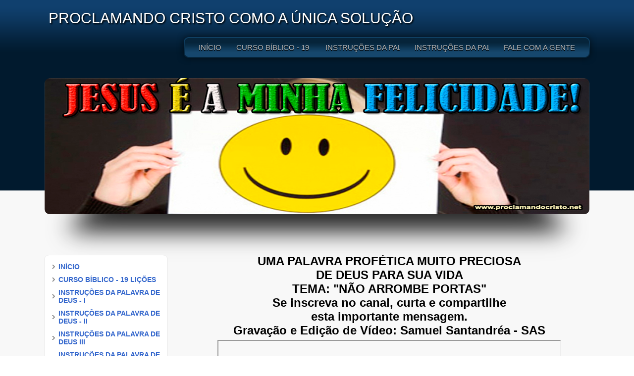

--- FILE ---
content_type: text/html; charset=iso-8859-1
request_url: https://proclamandocristo.net/um-video-importante-nao-arrombe-portas
body_size: 412322
content:








<!DOCTYPE html PUBLIC "-//W3C//DTD XHTML 1.0 Transitional//EN" "http://www.w3.org/TR/xhtml1/DTD/xhtml1-transitional.dtd">
<html xmlns="http://www.w3.org/1999/xhtml">
<head>
<link rel="shortcut icon" href="favicon.ico" type="image/x-icon" />
          <title>UM VÍDEO IMPORTANTE - "NÃO ARROMBE PORTAS"</title>
<meta name="description" content="Site Proclamando Cristo. 
Anunciando Jesus Cristo como a única solução Sempre uma boa mensagem de vida, alegria, paz e esperança ao coração.">
<meta name="keywords" content="Evangelho, Pregação, Mensagem, Vida, Paz, Salvação, Esperança, Solução, Missões, Evangelismo, Conforto, Jesus, Cristo, Alegria, Bíblia, Palavra, Deus, Alívio, Descanso, Sossego, Espiritual.">
<meta name="distribution" content="global">
<meta name="robots" content="index, follow">
<meta name="rating" content="general">
<meta name="Author" content="comunidades.net">
<meta http-equiv="Content-Type" content="text/html; charset=iso-8859-1"><meta name="viewport" content="width=device-width; initial-scale=1; maximum-scale=1; minimum-scale=1; user-scalable=no;" />
<link rel="stylesheet" href="https://est.no.comunidades.net/nivo-slider/themes/default/default2.css" type="text/css" media="screen" />
<link rel="stylesheet" href="https://est.no.comunidades.net/nivo-slider/nivo-slider2.css" type="text/css" media="screen" />
<link href="estilo.css?ver=1720721656" rel="stylesheet" type="text/css" />
<link href="body.css" rel="stylesheet" type="text/css" />

<script type="text/javascript" src="https://est.no.comunidades.net/js/jquery.js"></script>
<link href="/jscripts/media/2c-html5_2-est1.css" rel="stylesheet" type="text/css" />
<link href="/jscripts/media/all.css" rel="stylesheet" type="text/css" />
<script src="https://est.no.comunidades.net/js/jquery-ui.min.js"></script>
<script>
$(function() {
        function runEffect() {
                var selectedEffect = "slide";
                var options = {};
                $(".container .grid5").toggle( selectedEffect, options, 500 );
        };
        $("#left-column").click(function() {
                runEffect();
                return false;
        });
});
</script>

<script type="text/javascript" src="https://est.no.comunidades.net/nivo-slider/jquery.nivo.slider.js"></script>
<script type="text/javascript">
$(window).load(function() {
        $('#slider').nivoSlider();
});
</script>

<script type='text/javascript' src='https://est.no.comunidades.net/menu/accordion-menu/js/jquery.cookie.js'></script>
<script type='text/javascript' src='https://est.no.comunidades.net/menu/accordion-menu/js/jquery.hoverIntent.minified.js'></script>
<script type='text/javascript' src='https://est.no.comunidades.net/menu/accordion-menu/js/jquery.dcjqaccordion.2.7.min.js'></script>
<script type="text/javascript">
$(document).ready(function($){
        $('#accordion-1').dcAccordion({
                eventType: 'click',
                autoClose: true,
                saveState: true,
                disableLink: true,
                speed: 'slow',
                showCount: false,
                autoExpand: true,
                cookie: 'dcjq-accordion-1',
                classExpand: 'dcjq-current-parent'
        });
});
</script>
<style type="text/css">
#DivWeatherWidgetFX {display:none !important; visibility:hidden !important;}
.flexslider ul.slides li img{object-fit:cover}
.nivoSlider img{object-fit:cover}
.slides_container img{object-fit:cover;width:100%}
</style>


<!-- Open Graph -->
<meta property="og:title" content="UM VÍDEO IMPORTANTE - NÃO ARROMBE PORTAS" />
<meta property="og:type" content="website" />
<meta property="og:description" content="Site Proclamando Cristo. Anunciando Jesus Cristo como a única solução Sempre uma boa mensagem de vida, alegria, paz e esperança ao coração." />
<meta property="og:url" content="https://proclamandocristo.net/um-video-importante-nao-arrombe-portas">

<!-- Schema.org markup -->
<meta itemprop="name" content="UM VÍDEO IMPORTANTE - NÃO ARROMBE PORTAS">
<meta itemprop="description" content="Site Proclamando Cristo. Anunciando Jesus Cristo como a única solução Sempre uma boa mensagem de vida, alegria, paz e esperança ao coração.">

<!-- Twitter Card -->
<meta name="twitter:card" content="summary">
<meta name="twitter:url" content="https://proclamandocristo.net/um-video-importante-nao-arrombe-portas">
<meta name="twitter:title" content="UM VÍDEO IMPORTANTE - NÃO ARROMBE PORTAS">
<meta name="twitter:description" content="Site Proclamando Cristo. Anunciando Jesus Cristo como a única solução Sempre uma boa mensagem de vida, alegria, paz e esperança ao coração.">

</head>
<body>
<div style="display: none;" id="media_device">
  <table><tr>
    <td><a href="#" id="left-column">Menu</a></td>
    <td><div id="center-title"> PROCLAMANDO CRISTO COMO A ÚNICA SOLUÇÃO</div></td>
  </tr></table>
</div>

    <div class="grid1">
        <div class="container">
            <div id="header">
		<div id="titulo" class="grid2"> PROCLAMANDO CRISTO COMO A ÚNICA SOLUÇÃO</div>
		<div class="grid3_1"></div>
		<div class="grid3_2">
		    <div id="menu">
        		<li><a href="index.php">INÍCIO</a>
                                        </li>
                                        <li><a href="curso-biblico-19-licoes">CURSO BÍBLICO - 19 LIÇÕES</a>
                        <ul>                                <li><a href="curso-biblico-licao-1">CURSO BÍBLICO - LIÇÃO 1</a></li>
                                                        <li><a href="curso-biblico-licao-2">CURSO BÍBLICO - LIÇÃO 2</a></li>
                                                        <li><a href="curso-biblico-licao-3">CURSO BÍBLICO - LIÇÃO 3</a></li>
                                                        <li><a href="curso-biblico-licao-4">CURSO BÍBLICO - LIÇÃO 4</a></li>
                                                        <li><a href="curso-biblico-licao-5">CURSO BÍBLICO - LIÇÃO 5</a></li>
                                                        <li><a href="curso-biblico-licao-6">CURSO BÍBLICO - LIÇÃO 6</a></li>
                                                        <li><a href="curso-biblico-licao-7">CURSO BÍBLICO - LIÇÃO 7</a></li>
                                                        <li><a href="curso-biblico-licao-8">CURSO BÍBLICO - LIÇÃO 8</a></li>
                                                        <li><a href="curso-biblico-licao-9">CURSO BÍBLICO - LIÇÃO 9</a></li>
                                                        <li><a href="curso-biblico-licao-10">CURSO BÍBLICO - LIÇÃO 10</a></li>
                                                        <li><a href="curso-biblico-licao-11">CURSO BÍBLICO - LIÇÃO 11</a></li>
                                                        <li><a href="curso-biblico-licao-12">CURSO BÍBLICO - LIÇÃO 12</a></li>
                                                        <li><a href="curso-biblico-licao-13">CURSO BÍBLICO - LIÇÃO 13</a></li>
                                                        <li><a href="curso-biblico-licao-14">CURSO BÍBLICO - LIÇÃO 14</a></li>
                                                        <li><a href="curso-biblico-licao-15">CURSO BÍBLICO - LIÇÃO 15</a></li>
                                                        <li><a href="curso-biblico-licao-16">CURSO BÍBLICO - LIÇÃO 16</a></li>
                                                        <li><a href="curso-biblico-licao-17">CURSO BÍBLICO - LIÇÃO 17</a></li>
                                                        <li><a href="curso-biblico-licao-18">CURSO BÍBLICO - LIÇÃO 18</a></li>
                                                        <li><a href="curso-biblico-licao-19">CURSO BÍBLICO - LIÇÃO 19</a></li>
                                                        <li><a href="crescendo-em-deus">CRESCENDO EM DEUS</a></li>
                        </ul>                                        </li>
                                        <li><a href="instrucoes-da-palavra-de-deus-i">INSTRUÇÕES DA PALAVRA DE DEUS - I</a>
                        <ul>                                <li><a href="para-todos-os-escravizados">PARA TODOS OS ESCRAVIZADOS</a></li>
                                                        <li><a href="o-caminho-para-sua-salvacao">O CAMINHO PARA SUA SALVAÇÃO</a></li>
                                                        <li><a href="para-todos-os-que-vivem-na-escuridao">PARA TODOS OS QUE VIVEM NA ESCURIDÃO</a></li>
                                                        <li><a href="para-todos-os-cansados-sobrecarregados">PARA TODOS OS CANSADOS  SOBRECARREGADOS</a></li>
                                                        <li><a href="quanto-custa-para-eu-ser-salvo">QUANTO CUSTA PARA EU SER SALVO?</a></li>
                                                        <li><a href="procurando-qualidade-de-vida">PROCURANDO QUALIDADE DE VIDA?</a></li>
                                                        <li><a href="uma-renovacao-muito-especial">UMA RENOVAÇÃO MUITO ESPECIAL</a></li>
                                                        <li><a href="sem-tempo-para-deus">SEM TEMPO PARA DEUS</a></li>
                                                        <li><a href="olhando-firmemente-para-jesus-cristo">OLHANDO FIRMEMENTE PARA JESUS CRISTO</a></li>
                                                        <li><a href="ele-enxugara-dos-nossos-olhos-toda-lagrima">ELE ENXUGARÁ DOS NOSSOS OLHOS TODA LÁGRIMA</a></li>
                                                        <li><a href="nada-nem-ninguem-pode-deter-a-acao-de-deus">NADA NEM NINGUÉM PODE DETER A AÇÃO DE DEUS!</a></li>
                                                        <li><a href="o-unico-que-liga-a-terra-ao-ceu">O ÚNICO QUE LIGA A TERRA AO CÉU</a></li>
                                                        <li><a href="os-mais-pobres-da-terra">OS MAIS POBRES DA TERRA</a></li>
                                                        <li><a href="nada-nem-ninguem-pode-te-conceder-essa-paz">NADA NEM NINGUÉM PODE TE CONCEDER ESSA PAZ!</a></li>
                                                        <li><a href="jogue-fora-essa-murmuracao">JOGUE FORA ESSA MURMURAÇÃO!</a></li>
                                                        <li><a href="criatura-ou-filho-de-deus">CRIATURA OU FILHO DE DEUS?</a></li>
                                                        <li><a href="o-caminho-e-apertado-mas-a-recompensa-e-certa">O CAMINHO É APERTADO MAS A RECOMPENSA É CERTA!</a></li>
                                                        <li><a href="pregue-o-evangelho-com-suas-atitudes">PREGUE O EVANGELHO COM SUAS ATITUDES!</a></li>
                                                        <li><a href="voce-tem-sido-um-cristao-aprovado">VOCÊ TEM SIDO UM CRISTÃO APROVADO?</a></li>
                                                        <li><a href="se-tu-uma-bencao">SÊ TU UMA BÊNÇÃO!</a></li>
                                                        <li><a href="exercitando-no-conhecimento-da-palavra-de-deus">EXERCITANDO NO CONHECIMENTO DA PALAVRA DE DEUS</a></li>
                                                        <li><a href="sempre-e-tempo-de-voltar-para-os-bracos-do-pai">SEMPRE É TEMPO DE VOLTAR PARA OS BRAÇOS DO PAI</a></li>
                                                        <li><a href="so-jesus-cristo-sacia-a-sede-da-alma">SÓ JESUS CRISTO SACIA A SEDE DA ALMA!</a></li>
                                                        <li><a href="acalme-o-seu-coracao-deus-esta-no-controle">ACALME O SEU CORAÇÃO, DEUS ESTÁ NO CONTROLE!</a></li>
                                                        <li><a href="descanse-nas-maos-daquele-que-sustenta-o-universo">DESCANSE NAS MÃOS DAQUELE QUE SUSTENTA O UNIVERSO!</a></li>
                                                        <li><a href="deus-te-conhece-particularmente">DEUS TE CONHECE PARTICULARMENTE!</a></li>
                                                        <li><a href="busque-a-deus-antes-que-a-porta-se-feche">BUSQUE A DEUS ANTES QUE A PORTA SE FECHE!</a></li>
                                                        <li><a href="as-tres-forcas-mais-poderosas-do-mundo">AS TRÊS FORÇAS MAIS PODEROSAS DO MUNDO!</a></li>
                                                        <li><a href="crescendo-nas-adversidades">CRESCENDO NAS ADVERSIDADES!</a></li>
                                                        <li><a href="deus-e-fundamental">DEUS É FUNDAMENTAL!</a></li>
                                                        <li><a href="deus-tem-o-absoluto-controle-de-tudo">DEUS TEM O ABSOLUTO CONTROLE DE TUDO!</a></li>
                                                        <li><a href="orando-sempre">ORANDO SEMPRE</a></li>
                                                        <li><a href="deus-tem-os-melhores-planos-para-sua-vida">DEUS TEM OS MELHORES PLANOS PARA SUA VIDA!</a></li>
                                                        <li><a href="ganhar-o-mundo-e-perder-a-alma">GANHAR O MUNDO E PERDER A ALMA</a></li>
                                                        <li><a href="a-melhor-definicao-do-que-e-o-amor">A MELHOR DEFINIÇÃO DO QUE É O AMOR</a></li>
                                                        <li><a href="do-ateu-ao-crente-ninguem-explica-deus">DO ATEU AO CRENTE NINGUÉM EXPLICA DEUS!</a></li>
                                                        <li><a href="nem-a-morte-pode-nos-separar-do-amor-de-deus">NEM A MORTE PODE NOS SEPARAR DO AMOR DE DEUS!</a></li>
                                                        <li><a href="o-evangelho-de-jesus-e-para-os-simples">O EVANGELHO DE JESUS É PARA OS SIMPLES</a></li>
                                                        <li><a href="tempos-dificeis-nos-aguardam">PREPARA-TE PARA OS DIAS DIFÍCEIS QUE VIRÃO!</a></li>
                                                        <li><a href="coloque-um-fim-nesta-escuridao">COLOQUE UM FIM NESTA ESCURIDÃO</a></li>
                                                        <li><a href="um-amor-infinito-por-voce">UM AMOR INFINITO POR VOCÊ</a></li>
                                                        <li><a href="um-inimigo-vivo-e-ativo-entre-nos">UM INIMIGO VIVO E ATIVO ENTRE NÓS</a></li>
                                                        <li><a href="examinando-as-escrituras">EXAMINANDO AS ESCRITURAS</a></li>
                                                        <li><a href="a-transitoriedade-de-todas-as-coisas">A TRANSITORIEDADE DE TODAS AS COISAS</a></li>
                                                        <li><a href="ouca-a-voz-de-deus-e-obedeca">OUÇA A VOZ DE DEUS E OBEDEÇA</a></li>
                                                        <li><a href="em-deus-voce-pode-confiar">EM DEUS VOCÊ PODE CONFIAR</a></li>
                                                        <li><a href="amemos-uns-aos-outros">AMEMOS UNS AOS OUTROS</a></li>
                                                        <li><a href="tenha-um-bom-sono">TENHA UM BOM SONO</a></li>
                                                        <li><a href="uma-tremenda-urucubaca">UMA TREMENDA URUCUBACA</a></li>
                                                        <li><a href="oracao-e-paz">ORAÇÃO E PAZ</a></li>
                                                        <li><a href="fique-esperto">FIQUE ESPERTO!!!</a></li>
                                                        <li><a href="todo-joelho-se-dobrara-diante-do-rei-dos-reis">TODO JOELHO SE DOBRARÁ DIANTE DO REI DOS REIS</a></li>
                                                        <li><a href="uma-otima-noticia">UMA ÓTIMA NOTÍCIA</a></li>
                                                        <li><a href="para-deus-o-que-importa-e-o-ser">PARA DEUS O QUE IMPORTA É O SER</a></li>
                                                        <li><a href="cuidado-com-o-beijo-de-judas">CUIDADO COM O BEIJO DE JUDAS</a></li>
                                                        <li><a href="a-ira-a-lingua-solta-e-suas-inconveniencias"> A IRA, A LINGUA SOLTA E SUAS INCONVENIÊNCIAS</a></li>
                                                        <li><a href="deus-fala-com-voce">DEUS FALA COM VOCÊ</a></li>
                                                        <li><a href="nao-se-deixe-abater-pelos-incredulos">NÃO SE DEIXE ABATER PELOS INCRÉDULOS</a></li>
                                                        <li><a href="a-sabedoria-que-vem-do-alto">A SABEDORIA QUE VEM DO ALTO</a></li>
                                                        <li><a href="boas-novas-para-todos">BOAS NOVAS PARA TODOS</a></li>
                                                        <li><a href="escolhas">ESCOLHAS</a></li>
                                                        <li><a href="sob-o-imperio-do-medo">SOB O IMPÉRIO DO MEDO</a></li>
                                                        <li><a href="um-convite-singular">UM CONVITE SINGULAR</a></li>
                                                        <li><a href="procurando-a-paz-com-todos">PROCURANDO A PAZ COM TODOS</a></li>
                                                        <li><a href="nenhum-pecado">NENHUM PECADO???</a></li>
                                                        <li><a href="quase-salvo">QUASE SALVO?</a></li>
                                                        <li><a href="o-triste-fim-de-elvis-presley">O TRISTE FIM DE ELVIS PRESLEY</a></li>
                                                        <li><a href="uma-semeadura-que-vale-a-pena">UMA SEMEADURA QUE VALE A PENA</a></li>
                                                        <li><a href="voce-nao-precisa-se-penitenciar">VOCÊ NÃO PRECISA SE PENITENCIAR</a></li>
                                                        <li><a href="a-procura-de-deus">A PROCURA DE DEUS</a></li>
                                                        <li><a href="a-terrivel-depressao">A TERRÍVEL DEPRESSÃO</a></li>
                                                        <li><a href="ecos-da-vida">ECOS DA VIDA</a></li>
                                                        <li><a href="passando-pelas-aguas-e-pelo-fogo">PASSANDO PELAS ÁGUAS E PELO FOGO</a></li>
                                                        <li><a href="voce-e-um-privilegiado">VOCÊ É UM PRIVILEGIADO!</a></li>
                                                        <li><a href="o-dia-em-que-os-mortos-ouvirao-a-sua-voz">O DIA EM QUE OS MORTOS OUVIRÃO A SUA VOZ</a></li>
                                                        <li><a href="o-lugar-mais-rico-da-terra">O LUGAR MAIS RICO DA TERRA</a></li>
                                                        <li><a href="presos-ao-pecado">PRESOS AO PECADO</a></li>
                                                        <li><a href="eu-tenho-condicoes-de-fazer-semelhante-oracao">EU TENHO CONDIÇÕES DE FAZER SEMELHANTE ORAÇÃO?</a></li>
                                                        <li><a href="o-senhor-recarrega-as-nossas-baterias">O SENHOR RECARREGA AS NOSSAS BATERIAS</a></li>
                                                        <li><a href="o-enorme-valor-das-provacoes">O ENORME VALOR DAS PROVAÇÕES</a></li>
                                                        <li><a href="uma-semeadura-que-vale-a-pena2">UMA SEMEADURA QUE VALE A PENA</a></li>
                                                        <li><a href="beba-da-agua-viva">BEBA DA ÁGUA VIVA</a></li>
                                                        <li><a href="trabalhe-pelo-que-e-eterno"> TRABALHE PELO QUE É ETERNO!</a></li>
                                                        <li><a href="amor-pra-valer">AMOR PRA VALER</a></li>
                                                        <li><a href="a-melhor-escolha">A MELHOR ESCOLHA</a></li>
                                                        <li><a href="vitoriosos-nas-batalhas">VITORIOSOS NAS BATALHAS</a></li>
                                                        <li><a href="o-fim-da-nossa-tristeza">O FIM DA NOSSA TRISTEZA</a></li>
                                                        <li><a href="sob-uma-nova-otica">SOB UMA NOVA ÓTICA!</a></li>
                                                        <li><a href="a-estrela-da-manha">A ESTRELA DA MANHÃ</a></li>
                                                        <li><a href="volte-agora-ao-primeiro-amor">VOLTE AGORA AO PRIMEIRO AMOR!</a></li>
                                                        <li><a href="forca-que-vem-do-alto">FORÇA QUE VEM DO ALTO!</a></li>
                                                        <li><a href="o-tempo-e-agora">O TEMPO É AGORA!</a></li>
                                                        <li><a href="andando-pelos-caminhos-de-deus-tudo-da-certo">ANDANDO PELOS CAMINHOS DE DEUS TUDO DÁ CERTO!</a></li>
                                                        <li><a href="em-quem-voce-tem-confiado">EM QUEM VOCÊ TEM CONFIADO?</a></li>
                                                        <li><a href="nao-ha-como-adiar">NÃO HÁ COMO ADIAR!</a></li>
                                                        <li><a href="prepare-se-para-a-eternidade">PREPARE-SE PARA A ETERNIDADE!</a></li>
                                                        <li><a href="a-quem-deus-ouve-a-oracao">A QUEM DEUS OUVE A ORAÇÃO?</a></li>
                                                        <li><a href="o-maior-falsificador-do-evangelho">O MAIOR FALSIFICADOR DO EVANGELHO!</a></li>
                                                        <li><a href="nao-basta-ter-uma-religiao">NÃO BASTA TER UMA RELIGIÃO!</a></li>
                                                        <li><a href="para-onde-vai-a-sua-alma">PARA ONDE VAI A SUA ALMA?</a></li>
                                                        <li><a href="muito-cuidado-como-voce-tem-vivido">MUITO CUIDADO COMO VOCÊ TEM VIVIDO!</a></li>
                                                        <li><a href="compaixao-pelos-perdidos">COMPAIXÃO PELOS PERDIDOS</a></li>
                                                        <li><a href="aguardando-com-fidelidade-a-recompensa">AGUARDANDO COM FIDELIDADE A RECOMPENSA</a></li>
                                                        <li><a href="bons-pensamentos-para-a-gloria-de-deus">BONS PENSAMENTOS PARA A GLÓRIA DE DEUS</a></li>
                                                        <li><a href="a-coroa-da-vida-e-so-para-o-que-permanecer-fiel">A COROA DA VIDA É SÓ PARA O QUE PERMANECER FIEL</a></li>
                                                        <li><a href="quando-voce-le-a-biblia-o-autor-esta-presente">QUANDO VOCÊ LÊ A BÍBLIA O AUTOR ESTÁ PRESENTE!</a></li>
                                                        <li><a href="o-diploma-voce-recebera-no-ceu">O DIPLOMA VOCÊ RECEBERÁ NO CÉU!</a></li>
                                                        <li><a href="liberte-o-seu-coracao-desta-louca-ambicao">LIBERTE O SEU CORAÇÃO DESTA LOUCA AMBIÇÃO!</a></li>
                                                        <li><a href="seguindo-em-frente-sempre">SEGUINDO EM FRENTE SEMPRE!</a></li>
                                                        <li><a href="para-ser-discipulo-tem-que-carregar-a-cruz">PARA SER DISCÍPULO TEM QUE CARREGAR A CRUZ!</a></li>
                                                        <li><a href="atencao-este-inimigo-e-muito-perigoso">ATENÇÃO!!!! ESTE INIMIGO É MUITO PERIGOSO!</a></li>
                                                        <li><a href="em-jesus-cristo-jamais-seremos-derrotados">EM JESUS CRISTO JAMAIS SEREMOS DERROTADOS!</a></li>
                                                        <li><a href="este-livro-e-especial"> ESTE LIVRO É ESPECIAL!</a></li>
                                                        <li><a href="busque-a-deus-ja">BUSQUE A DEUS JÁ!</a></li>
                                                        <li><a href="este-transforma-pra-valer">ESTE TRANSFORMA PRA VALER!</a></li>
                                                        <li><a href="afaste-o-medo-do-seu-coracao">AFASTE O MEDO DO SEU CORAÇÃO!</a></li>
                                                        <li><a href="fora-com-esse-evangelho-light2">FORA COM ESSE EVANGELHO LIGHT!</a></li>
                                                        <li><a href="cuidado-para-nao-virar-petisco-de-lobo">CUIDADO PARA NÃO VIRAR "PETISCO DE LOBO!"</a></li>
                                                        <li><a href="nao-permita-que-ele-entre-em-sua-vida">NÃO PERMITA QUE ELE ENTRE EM SUA VIDA!</a></li>
                                                        <li><a href="voce-e-o-templo-e-a-habitacao-do-deus-vivo">VOCÊ É O TEMPLO E A HABITAÇÃO DO DEUS VIVO!</a></li>
                                                        <li><a href="fique-esperto-porque-este-mundo-jaz-no-maligno">FIQUE ESPERTO PORQUE ESTE MUNDO JAZ NO MALIGNO!</a></li>
                                                        <li><a href="crente-meia-boca-nao-vai-a-lugar-nenhum2">CRENTE "MEIA BOCA" NÃO VAI A LUGAR NENHUM</a></li>
                                                        <li><a href="voce-nao-cre-na-existencia-de-deus">VOCÊ NÃO CRÊ NA EXISTÊNCIA DE DEUS?</a></li>
                                                        <li><a href="deus-opera-de-dentro-para-fora">DEUS OPERA DE DENTRO PARA FORA</a></li>
                                                        <li><a href="condenacao-eterna-para-os-que-praticam-a-injustica">CONDENAÇÃO ETERNA PARA OS QUE PRATICAM A INJUSTIÇA</a></li>
                                                        <li><a href="a-palavra-e-perfeita-e-revela-nossas-imperfeicoes">A PALAVRA É PERFEITA E REVELA NOSSAS IMPERFEIÇÕES!</a></li>
                                                        <li><a href="um-alerta-bem-oportuno-sobre-o-vil-metal">UM ALERTA BEM OPORTUNO SOBRE O VIL METAL</a></li>
                                                        <li><a href="tempos-bem-dificeis">TEMPOS BEM DIFÍCEIS!</a></li>
                                                        <li><a href="a-porta-continua-bem-estreita">A PORTA CONTINUA BEM ESTREITA!</a></li>
                                                        <li><a href="sai-desse-orgulho-antes-que-deus-te-derrube">SAI DESSE ORGULHO ANTES QUE DEUS TE DERRUBE!</a></li>
                        </ul>                                        </li>
                                        <li><a href="instrucoes-da-palavra-de-deus-ii">INSTRUÇÕES DA PALAVRA DE DEUS - II</a>
                        <ul>                                <li><a href="para-todos-os-medrosos">PARA TODOS OS MEDROSOS</a></li>
                                                        <li><a href="preocupado-com-a-morte">PREOCUPADO COM A MORTE?</a></li>
                                                        <li><a href="uma-alegre-noticia">UMA ALEGRE NOTÍCIA</a></li>
                                                        <li><a href="o-que-deus-prometeu-ele-cumpre">O QUE DEUS PROMETEU ELE CUMPRE</a></li>
                                                        <li><a href="sera-que-deus-se-lembra-de-mim">SERÁ QUE DEUS SE LEMBRA DE MIM?</a></li>
                                                        <li><a href="nao-ao-alcool-sim-ao-espirito-santo">NÃO AO ÁLCOOL, SIM  AO ESPÍRITO SANTO</a></li>
                                                        <li><a href="para-todos-os-que-vivem-desesperados">PARA TODOS OS QUE VIVEM DESESPERADOS</a></li>
                                                        <li><a href="paciencia-deus-ira-ouvir-sua-oracao">PACIÊNCIA!!! DEUS IRÁ OUVIR SUA ORAÇÃO</a></li>
                                                        <li><a href="um-lindo-e-valioso-presente-para-voce">UM LINDO E VALIOSO PRESENTE PARA VOCÊ</a></li>
                                                        <li><a href="tudo-se-fez-novo">TUDO SE FEZ NOVO</a></li>
                                                        <li><a href="o-que-importa-e-o-nome-escrito-no-livro-da-vida">O QUE IMPORTA É O NOME ESCRITO NO LIVRO DA VIDA</a></li>
                                                        <li><a href="por-qual-caminho-voce-vai-andar">POR QUAL CAMINHO VOCÊ VAI ANDAR?</a></li>
                                                        <li><a href="uma-tragica-acomodacao">UMA TRÁGICA ACOMODAÇÃO</a></li>
                                                        <li><a href="um-amor-incomparavel-e-sobrenatural">UM AMOR INCOMPARÁVEL E SOBRENATURAL</a></li>
                                                        <li><a href="dependa-apenas-de-deus">DEPENDA APENAS DE JESUS CRISTO!</a></li>
                                                        <li><a href="sou-dependente-de-deus">SOU DEPENDENTE DE DEUS!</a></li>
                                                        <li><a href="a-companhia-de-deus-e-a-nossa-unica-protecao">A COMPANHIA DE DEUS É A NOSSA ÚNICA PROTEÇÃO!</a></li>
                                                        <li><a href="cuidado-com-as-astutas-ciladas-do-diabo">CUIDADO COM AS ASTUTAS CILADAS DO DIABO!</a></li>
                                                        <li><a href="transfira-para-deus-seus-problemas">TRANSFIRA PARA DEUS SEUS PROBLEMAS!</a></li>
                                                        <li><a href="sem-jesus-o-rico-se-torna-o-mais-pobre-da-terra">SEM JESUS, O RICO SE TORNA O MAIS POBRE DA TERRA!</a></li>
                                                        <li><a href="voce-e-feliz">VOCÊ É FELIZ???</a></li>
                                                        <li><a href="o-senhor-e-a-forca-da-minha-vida">O SENHOR É A FORÇA DA MINHA VIDA!</a></li>
                                                        <li><a href="esta-e-a-vitoria-que-vence-o-mundo">ESTA É A VITÓRIA QUE VENCE O MUNDO!</a></li>
                                                        <li><a href="nao-se-desespere2">NÃO SE DESESPERE!</a></li>
                                                        <li><a href="olhe-para-cima-a-sua-renovacao-vem-do-alto">OLHE PARA CIMA, A SUA RENOVAÇÃO VEM DO ALTO!</a></li>
                                                        <li><a href="ele-esta-conosco-no-vale-da-sombra-da-morte2">ELE ESTÁ CONOSCO NO VALE DA SOMBRA DA MORTE!</a></li>
                                                        <li><a href="para-todos-os-que-perderam-o-rumo">PARA TODOS OS QUE PERDERAM O RUMO!</a></li>
                                                        <li><a href="nada-pode-impedir-o-agir-de-deus">NADA PODE IMPEDIR O AGIR DE DEUS!</a></li>
                                                        <li><a href="um-terrivel-juizo-apos-a-morte">UM TERRÍVEL JUÍZO APÓS A MORTE!</a></li>
                                                        <li><a href="em-deus-o-fraco-fica-forte">EM DEUS O FRACO FICA FORTE!</a></li>
                                                        <li><a href="permita-que-deus-te-dirija">PERMITA QUE DEUS TE DIRIJA! </a></li>
                                                        <li><a href="siga-o-bom-pastor">SIGA O BOM PASTOR</a></li>
                                                        <li><a href="a-praga-do-orgulho2">A PRAGA DO ORGULHO</a></li>
                                                        <li><a href="experimente-jesus-cristo-e-viva-satisfeitoa">EXPERIMENTE JESUS CRISTO E VIVA SATISFEITO(A)!</a></li>
                                                        <li><a href="deus-te-dara-o-necessario">DEUS TE DARÁ O NECESSÁRIO!</a></li>
                                                        <li><a href="o-melhor-amigo-do-mundo">O MELHOR AMIGO DO MUNDO!</a></li>
                                                        <li><a href="nao-arrombe-a-porta-fechada-por-deus">NÃO ARROMBE A PORTA FECHADA POR DEUS!</a></li>
                                                        <li><a href="ele-nunca-falhara">ELE NUNCA FALHARÁ!</a></li>
                                                        <li><a href="triste-fim-daqueles-que-rejeitam-jesus-cristo">TRISTE FIM DAQUELES QUE REJEITAM JESUS CRISTO.</a></li>
                                                        <li><a href="deus-e-contigo-irmaoa">DEUS É CONTIGO IRMÃO(Ã)!</a></li>
                                                        <li><a href="nao-ha-dificuldades-para-deus">NÃO HÁ DIFICULDADES PARA DEUS!</a></li>
                                                        <li><a href="espera-em-deus2">ESPERA EM DEUS</a></li>
                                                        <li><a href="revigore-se-espiritualmente">REVIGORE-SE ESPIRITUALMENTE!</a></li>
                                                        <li><a href="o-diabolico-plano-da-destruicao-familiar">O DIABÓLICO PLANO DA DESTRUIÇÃO FAMILIAR</a></li>
                                                        <li><a href="deus-em-primeiro-lugar">DEUS EM PRIMEIRO LUGAR</a></li>
                                                        <li><a href="apenas-confie-no-senhor">APENAS CONFIE NO SENHOR!</a></li>
                                                        <li><a href="a-essencia-de-deus-e-o-amor">A ESSÊNCIA DE DEUS É O AMOR</a></li>
                                                        <li><a href="um-terrivel-erro">UM TERRÍVEL ERRO!</a></li>
                                                        <li><a href="vigie-voce-mesmo">VIGIE VOCÊ MESMO!</a></li>
                                                        <li><a href="abra-o-teu-coracao-para-deus">ABRA O TEU CORAÇÃO PARA DEUS</a></li>
                                                        <li><a href="a-especialidade-do-querido-jesus">A ESPECIALIDADE DO QUERIDO JESUS</a></li>
                                                        <li><a href="a-vitoria-vem-de-joelhos">A VITÓRIA VEM DE JOELHOS</a></li>
                                                        <li><a href="correndo-atras-do-vento">CORRENDO ATRÁS DO VENTO</a></li>
                                                        <li><a href="chega-de-tristeza">CHEGA DE TRISTEZA!!!</a></li>
                                                        <li><a href="olhos-de-deus">OLHOS DE DEUS</a></li>
                                                        <li><a href="ele-jamais-se-esquecera-dos-seus-filhos">ELE JAMAIS SE ESQUECERÁ DOS SEUS FILHOS</a></li>
                                                        <li><a href="desperta">DESPERTA!!!!!!</a></li>
                                                        <li><a href="uma-linda-familia">UMA LINDA FAMÍLIA</a></li>
                                                        <li><a href="paz-e-amor">PAZ E AMOR</a></li>
                                                        <li><a href="nao-ande-sem-o-guarda-costas">NÃO ANDE SEM O GUARDA COSTAS</a></li>
                                                        <li><a href="nao-viva-ansiosoa">NÃO VIVA ANSIOSO(A)</a></li>
                                                        <li><a href="sobrio-e-vigilante">SÓBRIO E VIGILANTE</a></li>
                                                        <li><a href="o-genuino-leite-espiritual">O GENUÍNO LEITE ESPIRITUAL</a></li>
                                                        <li><a href="ele-esta-vivo">ELE ESTÁ VIVO!!!</a></li>
                                                        <li><a href="plante-a-preciosa-semente">PLANTE A PRECIOSA SEMENTE</a></li>
                                                        <li><a href="guarde-bem-o-seu-coracao">GUARDE BEM O SEU CORAÇÃO</a></li>
                                                        <li><a href="necessario-nascer-de-novo">NECESSÁRIO NASCER DE NOVO</a></li>
                                                        <li><a href="amor-a-toda-prova">AMOR A TODA PROVA</a></li>
                                                        <li><a href="vivendo-conforme-o-padrao-de-deus">VIVENDO CONFORME O PADRÃO DE DEUS</a></li>
                                                        <li><a href="o-real-fundamento-da-vida">O REAL FUNDAMENTO DA VIDA</a></li>
                                                        <li><a href="uma-direcao-perfeita">UMA DIREÇÃO PERFEITA</a></li>
                                                        <li><a href="reconheca-o-seu-erro">RECONHEÇA O SEU ERRO</a></li>
                                                        <li><a href="vivendo-em-servico">VIVENDO EM SERVIÇO</a></li>
                                                        <li><a href="o-piloto">O PILOTO</a></li>
                                                        <li><a href="sofrendo-para-crescer">SOFRENDO PARA CRESCER</a></li>
                                                        <li><a href="agua-viva">ÁGUA VIVA</a></li>
                                                        <li><a href="um-horrivel-fantasma-chamado-solidao">UM HORRÍVEL FANTASMA CHAMADO SOLIDÃO</a></li>
                                                        <li><a href="destruindo-o-odio">DESTRUINDO O ÓDIO</a></li>
                                                        <li><a href="um-coracao-agradecido">UM CORAÇÃO AGRADECIDO</a></li>
                                                        <li><a href="jesus-e-o-maior">JESUS É O MAIOR</a></li>
                                                        <li><a href="a-licao-do-jumentinho">A LIÇÃO DO JUMENTINHO</a></li>
                                                        <li><a href="um-fabuloso-tesouro">UM FABULOSO TESOURO</a></li>
                                                        <li><a href="conheca-o-mestre-por-excelencia">CONHEÇA O MESTRE POR EXCELÊNCIA</a></li>
                                                        <li><a href="o-mais-forte-de-todos">O MAIS FORTE DE TODOS</a></li>
                                                        <li><a href="tempo-de-falar-e-tempo-de-silenciar">TEMPO DE FALAR E TEMPO DE SILENCIAR</a></li>
                                                        <li><a href="deus-esta-pronto-a-nos-socorrer">DEUS ESTÁ PRONTO A NOS SOCORRER</a></li>
                                                        <li><a href="wilber-um-porco-quase-de-estimacao">WILBER, UM  PORCO QUASE DE ESTIMAÇÃO</a></li>
                                                        <li><a href="fale-sempre-a-verdade">FALE SEMPRE A VERDADE</a></li>
                                                        <li><a href="pare-olhe-e-escute">PARE, OLHE E ESCUTE</a></li>
                                                        <li><a href="o-tamanho-de-deus">O TAMANHO DE DEUS</a></li>
                                                        <li><a href="vasos-rachados">VASOS RACHADOS</a></li>
                                                        <li><a href="perdido-nao-sabe-o-caminho-a-seguir">PERDIDO? NÃO SABE O CAMINHO A SEGUIR?</a></li>
                                                        <li><a href="cuidado-com-suas-palavras">CUIDADO COM SUAS PALAVRAS</a></li>
                                                        <li><a href="a-tarefa-suprema-da-igreja">A TAREFA SUPREMA DA IGREJA</a></li>
                                                        <li><a href="sem-espaco-para-o-inimigo">SEM ESPAÇO PARA O INIMIGO</a></li>
                                                        <li><a href="para-todos-os-prodigos">PARA TODOS OS PRÓDIGOS</a></li>
                                                        <li><a href="nao-ame-o-mundo">NÃO AME O MUNDO!</a></li>
                                                        <li><a href="ele-quer-o-seu-coracao">ELE QUER O SEU CORAÇÃO</a></li>
                                                        <li><a href="uma-brilhante-luz">UMA BRILHANTE LUZ</a></li>
                                                        <li><a href="fique-firme-e-receba-a-coroa">FIQUE FIRME E RECEBA A COROA!</a></li>
                                                        <li><a href="meu-barco-nao-afundara-jamais">MEU BARCO NÃO AFUNDARÁ JAMAIS!</a></li>
                                                        <li><a href="tempos-estranhos">TEMPOS ESTRANHOS</a></li>
                                                        <li><a href="por-que-viver-longe-da-casa-do-pai">POR QUE VIVER LONGE DA CASA DO PAI?</a></li>
                                                        <li><a href="a-mais-linda-historia-de-amor">A MAIS LINDA HISTÓRIA DE AMOR!</a></li>
                                                        <li><a href="ele-e-tudo-o-que-voce-precisa">ELE É TUDO O QUE VOCÊ PRECISA!</a></li>
                                                        <li><a href="vivendo-em-santidade">VIVENDO EM SANTIDADE</a></li>
                                                        <li><a href="deixe-o-espirito-santo-operar">DEIXE O ESPÍRITO SANTO OPERAR!</a></li>
                                                        <li><a href="so-vai-restar-terra-na-cara">SÓ VAI RESTAR TERRA NA CARA!</a></li>
                                                        <li><a href="viva-uma-vida-santa-e-deixe-os-impios-na-impiedade">VIVA UMA VIDA SANTA E DEIXE OS IMPIOS NA IMPIEDADE</a></li>
                                                        <li><a href="nao-de-lugar-ao-diabo">NÃO DÊ LUGAR AO DIABO!</a></li>
                                                        <li><a href="brevemente-estaremos-para-sempre-com-ele">BREVEMENTE ESTAREMOS PARA SEMPRE COM ELE!!!!</a></li>
                                                        <li><a href="entesoure-riquezas-celestiais">ENTESOURE RIQUEZAS CELESTIAIS </a></li>
                                                        <li><a href="dons-e-talentos-para-servir-a-deus-e-o-proximo">DONS E TALENTOS PARA SERVIR A DEUS E O PRÓXIMO</a></li>
                                                        <li><a href="exercite-se-no-amor-ao-proximo">EXERCITE-SE NO AMOR AO PRÓXIMO</a></li>
                                                        <li><a href="nao-se-deixe-levar-por-sua-boa-aparencia">NÃO SE DEIXE LEVAR POR SUA BOA APARÊNCIA!</a></li>
                                                        <li><a href="voce-vive-so-para-este-mundo">VOCÊ VIVE SÓ PARA ESTE MUNDO?</a></li>
                                                        <li><a href="quase-salvo-porem-horrivelmente-perdido">QUASE SALVO, PORÉM, HORRIVELMENTE PERDIDO!</a></li>
                                                        <li><a href="o-grande-arquiteto-do-universo">O GRANDE ARQUITETO DO UNIVERSO!</a></li>
                                                        <li><a href="nao-brinque-com-este-inimigo">NÃO BRINQUE COM ESTE INIMIGO!</a></li>
                                                        <li><a href="falsos-profetas-lobos-devoradores">FALSOS PROFETAS - LOBOS DEVORADORES</a></li>
                                                        <li><a href="nao-destrua-o-que-deus-criou-com-tanto-cuidado">NÃO DESTRUA O QUE DEUS CRIOU COM TANTO CUIDADO</a></li>
                                                        <li><a href="clame-a-ele-e-o-seu-consolo-inundara-a-sua-alma2">CLAME A ELE E O SEU CONSOLO INUNDARÁ A SUA ALMA</a></li>
                                                        <li><a href="entregue-o-seu-coracao-por-inteiro-ao-senhor">ENTREGUE O SEU CORAÇÃO POR INTEIRO AO SENHOR</a></li>
                                                        <li><a href="encha-seu-coracao-das-coisas-do-ceu">ENCHA SEU CORAÇÃO DAS COISAS DO CÉU!</a></li>
                                                        <li><a href="somente-o-corpo-esta-presente-o-coracao">SOMENTE O CORPO ESTÁ PRESENTE, O CORAÇÃO...</a></li>
                                                        <li><a href="deus-nao-desprezara-suas-lagrimas-e-a-sua-oracao">DEUS NÃO DESPREZARÁ SUAS LÁGRIMAS E A SUA ORAÇÃO</a></li>
                                                        <li><a href="olhe-para-a-nova-jerusalem">OLHE PARA A NOVA JERUSALÉM!</a></li>
                                                        <li><a href="os-cristaos-fracos-e-os-falsos-profetas">OS CRISTÃOS FRACOS E OS FALSOS PROFETAS</a></li>
                                                        <li><a href="hoje-e-o-presente-que-deus-esta-nos-dando">HOJE É O PRESENTE QUE DEUS ESTÁ NOS DANDO!</a></li>
                                                        <li><a href="na-contramao-do-mundo">NA CONTRAMÃO DO MUNDO!</a></li>
                                                        <li><a href="adore-somente-a-deus">ADORE SOMENTE A DEUS</a></li>
                                                        <li><a href="a-presenca-que-fara-toda-a-diferenca-na-caminhada">A PRESENÇA QUE FARÁ TODA A DIFERENÇA NA CAMINHADA!</a></li>
                                                        <li><a href="a-cama-mais-cara-do-mundo">A CAMA MAIS CARA DO MUNDO!</a></li>
                                                        <li><a href="um-dia-desses-a-porta-se-fechara">UM DIA DESSES A PORTA SE FECHARÁ!</a></li>
                                                        <li><a href="o-triste-fim-de-amy-winehouse">O TRISTE FIM DE AMY WINEHOUSE</a></li>
                                                        <li><a href="o-mais-glorioso-casamento-da-historia">O MAIS GLORIOSO CASAMENTO DA HISTÓRIA!</a></li>
                                                        <li><a href="permita-que-deus-reine-absoluto-em-seu-coracao">PERMITA QUE DEUS REINE ABSOLUTO EM SEU CORAÇÃO!</a></li>
                                                        <li><a href="um-recadinho-para-os-que-vivem-na-escuridao">UM RECADINHO PARA OS QUE VIVEM NA ESCURIDÃO</a></li>
                                                        <li><a href="esta-procurando-a-felicidade">ESTÁ PROCURANDO A FELICIDADE?</a></li>
                                                        <li><a href="atire-se-aos-pes-de-jesus-e-seja-abencoadoa">ATIRE-SE AOS PÉS DE JESUS E SEJA ABENÇOADO(A)</a></li>
                                                        <li><a href="quem-e-rico-de-verdade">QUEM É RICO DE VERDADE?</a></li>
                        </ul></li>        		<li><a href="/contatos">FALE COM A GENTE</a></li>
		    </div>
                </div>      
                <div class="grid3_3"></div>
            </div>
	</div>

        <div class="container">
            <div class="grid4">
       	        <div class="slider-wrapper theme-default">
            	    <div id="slider" class="nivoSlider">
                	                	<img src="https://img.comunidades.net/pro/proclamandocristo/slide_site.jpg" />                	<img src="https://img.comunidades.net/pro/proclamandocristo/slide_site_3.jpg" />                	<img src="https://img.comunidades.net/pro/proclamandocristo/slide_site_4.jpg" />                	<img src="https://img.comunidades.net/pro/proclamandocristo/slide_site_2.jpg" />            	    </div>
       		</div>
            </div>
        </div>
    </div>

        <div class="clear"></div>

        <div id="content" class="geral">

        <div class="main-section">
          <div class="container">

            <div class="grid8">
                <div id="topo"></div>
            </div>

                <div class="grid5">
        	<div class="graphite">
        	<ul class="accordion" id="accordion-1">
        	<li><a href="index.php">INÍCIO</a>
                        </li>
                        <li><a href="curso-biblico-19-licoes">CURSO BÍBLICO - 19 LIÇÕES</a>
                        <ul>                        <li><a href="curso-biblico-licao-1">CURSO BÍBLICO - LIÇÃO 1</a></li>
                                        <li><a href="curso-biblico-licao-2">CURSO BÍBLICO - LIÇÃO 2</a></li>
                                        <li><a href="curso-biblico-licao-3">CURSO BÍBLICO - LIÇÃO 3</a></li>
                                        <li><a href="curso-biblico-licao-4">CURSO BÍBLICO - LIÇÃO 4</a></li>
                                        <li><a href="curso-biblico-licao-5">CURSO BÍBLICO - LIÇÃO 5</a></li>
                                        <li><a href="curso-biblico-licao-6">CURSO BÍBLICO - LIÇÃO 6</a></li>
                                        <li><a href="curso-biblico-licao-7">CURSO BÍBLICO - LIÇÃO 7</a></li>
                                        <li><a href="curso-biblico-licao-8">CURSO BÍBLICO - LIÇÃO 8</a></li>
                                        <li><a href="curso-biblico-licao-9">CURSO BÍBLICO - LIÇÃO 9</a></li>
                                        <li><a href="curso-biblico-licao-10">CURSO BÍBLICO - LIÇÃO 10</a></li>
                                        <li><a href="curso-biblico-licao-11">CURSO BÍBLICO - LIÇÃO 11</a></li>
                                        <li><a href="curso-biblico-licao-12">CURSO BÍBLICO - LIÇÃO 12</a></li>
                                        <li><a href="curso-biblico-licao-13">CURSO BÍBLICO - LIÇÃO 13</a></li>
                                        <li><a href="curso-biblico-licao-14">CURSO BÍBLICO - LIÇÃO 14</a></li>
                                        <li><a href="curso-biblico-licao-15">CURSO BÍBLICO - LIÇÃO 15</a></li>
                                        <li><a href="curso-biblico-licao-16">CURSO BÍBLICO - LIÇÃO 16</a></li>
                                        <li><a href="curso-biblico-licao-17">CURSO BÍBLICO - LIÇÃO 17</a></li>
                                        <li><a href="curso-biblico-licao-18">CURSO BÍBLICO - LIÇÃO 18</a></li>
                                        <li><a href="curso-biblico-licao-19">CURSO BÍBLICO - LIÇÃO 19</a></li>
                                        <li><a href="crescendo-em-deus">CRESCENDO EM DEUS</a></li>
                </ul>                        </li>
                        <li><a href="instrucoes-da-palavra-de-deus-i">INSTRUÇÕES DA PALAVRA DE DEUS - I</a>
                        <ul>                        <li><a href="para-todos-os-escravizados">PARA TODOS OS ESCRAVIZADOS</a></li>
                                        <li><a href="o-caminho-para-sua-salvacao">O CAMINHO PARA SUA SALVAÇÃO</a></li>
                                        <li><a href="para-todos-os-que-vivem-na-escuridao">PARA TODOS OS QUE VIVEM NA ESCURIDÃO</a></li>
                                        <li><a href="para-todos-os-cansados-sobrecarregados">PARA TODOS OS CANSADOS  SOBRECARREGADOS</a></li>
                                        <li><a href="quanto-custa-para-eu-ser-salvo">QUANTO CUSTA PARA EU SER SALVO?</a></li>
                                        <li><a href="procurando-qualidade-de-vida">PROCURANDO QUALIDADE DE VIDA?</a></li>
                                        <li><a href="uma-renovacao-muito-especial">UMA RENOVAÇÃO MUITO ESPECIAL</a></li>
                                        <li><a href="sem-tempo-para-deus">SEM TEMPO PARA DEUS</a></li>
                                        <li><a href="olhando-firmemente-para-jesus-cristo">OLHANDO FIRMEMENTE PARA JESUS CRISTO</a></li>
                                        <li><a href="ele-enxugara-dos-nossos-olhos-toda-lagrima">ELE ENXUGARÁ DOS NOSSOS OLHOS TODA LÁGRIMA</a></li>
                                        <li><a href="nada-nem-ninguem-pode-deter-a-acao-de-deus">NADA NEM NINGUÉM PODE DETER A AÇÃO DE DEUS!</a></li>
                                        <li><a href="o-unico-que-liga-a-terra-ao-ceu">O ÚNICO QUE LIGA A TERRA AO CÉU</a></li>
                                        <li><a href="os-mais-pobres-da-terra">OS MAIS POBRES DA TERRA</a></li>
                                        <li><a href="nada-nem-ninguem-pode-te-conceder-essa-paz">NADA NEM NINGUÉM PODE TE CONCEDER ESSA PAZ!</a></li>
                                        <li><a href="jogue-fora-essa-murmuracao">JOGUE FORA ESSA MURMURAÇÃO!</a></li>
                                        <li><a href="criatura-ou-filho-de-deus">CRIATURA OU FILHO DE DEUS?</a></li>
                                        <li><a href="o-caminho-e-apertado-mas-a-recompensa-e-certa">O CAMINHO É APERTADO MAS A RECOMPENSA É CERTA!</a></li>
                                        <li><a href="pregue-o-evangelho-com-suas-atitudes">PREGUE O EVANGELHO COM SUAS ATITUDES!</a></li>
                                        <li><a href="voce-tem-sido-um-cristao-aprovado">VOCÊ TEM SIDO UM CRISTÃO APROVADO?</a></li>
                                        <li><a href="se-tu-uma-bencao">SÊ TU UMA BÊNÇÃO!</a></li>
                                        <li><a href="exercitando-no-conhecimento-da-palavra-de-deus">EXERCITANDO NO CONHECIMENTO DA PALAVRA DE DEUS</a></li>
                                        <li><a href="sempre-e-tempo-de-voltar-para-os-bracos-do-pai">SEMPRE É TEMPO DE VOLTAR PARA OS BRAÇOS DO PAI</a></li>
                                        <li><a href="so-jesus-cristo-sacia-a-sede-da-alma">SÓ JESUS CRISTO SACIA A SEDE DA ALMA!</a></li>
                                        <li><a href="acalme-o-seu-coracao-deus-esta-no-controle">ACALME O SEU CORAÇÃO, DEUS ESTÁ NO CONTROLE!</a></li>
                                        <li><a href="descanse-nas-maos-daquele-que-sustenta-o-universo">DESCANSE NAS MÃOS DAQUELE QUE SUSTENTA O UNIVERSO!</a></li>
                                        <li><a href="deus-te-conhece-particularmente">DEUS TE CONHECE PARTICULARMENTE!</a></li>
                                        <li><a href="busque-a-deus-antes-que-a-porta-se-feche">BUSQUE A DEUS ANTES QUE A PORTA SE FECHE!</a></li>
                                        <li><a href="as-tres-forcas-mais-poderosas-do-mundo">AS TRÊS FORÇAS MAIS PODEROSAS DO MUNDO!</a></li>
                                        <li><a href="crescendo-nas-adversidades">CRESCENDO NAS ADVERSIDADES!</a></li>
                                        <li><a href="deus-e-fundamental">DEUS É FUNDAMENTAL!</a></li>
                                        <li><a href="deus-tem-o-absoluto-controle-de-tudo">DEUS TEM O ABSOLUTO CONTROLE DE TUDO!</a></li>
                                        <li><a href="orando-sempre">ORANDO SEMPRE</a></li>
                                        <li><a href="deus-tem-os-melhores-planos-para-sua-vida">DEUS TEM OS MELHORES PLANOS PARA SUA VIDA!</a></li>
                                        <li><a href="ganhar-o-mundo-e-perder-a-alma">GANHAR O MUNDO E PERDER A ALMA</a></li>
                                        <li><a href="a-melhor-definicao-do-que-e-o-amor">A MELHOR DEFINIÇÃO DO QUE É O AMOR</a></li>
                                        <li><a href="do-ateu-ao-crente-ninguem-explica-deus">DO ATEU AO CRENTE NINGUÉM EXPLICA DEUS!</a></li>
                                        <li><a href="nem-a-morte-pode-nos-separar-do-amor-de-deus">NEM A MORTE PODE NOS SEPARAR DO AMOR DE DEUS!</a></li>
                                        <li><a href="o-evangelho-de-jesus-e-para-os-simples">O EVANGELHO DE JESUS É PARA OS SIMPLES</a></li>
                                        <li><a href="tempos-dificeis-nos-aguardam">PREPARA-TE PARA OS DIAS DIFÍCEIS QUE VIRÃO!</a></li>
                                        <li><a href="coloque-um-fim-nesta-escuridao">COLOQUE UM FIM NESTA ESCURIDÃO</a></li>
                                        <li><a href="um-amor-infinito-por-voce">UM AMOR INFINITO POR VOCÊ</a></li>
                                        <li><a href="um-inimigo-vivo-e-ativo-entre-nos">UM INIMIGO VIVO E ATIVO ENTRE NÓS</a></li>
                                        <li><a href="examinando-as-escrituras">EXAMINANDO AS ESCRITURAS</a></li>
                                        <li><a href="a-transitoriedade-de-todas-as-coisas">A TRANSITORIEDADE DE TODAS AS COISAS</a></li>
                                        <li><a href="ouca-a-voz-de-deus-e-obedeca">OUÇA A VOZ DE DEUS E OBEDEÇA</a></li>
                                        <li><a href="em-deus-voce-pode-confiar">EM DEUS VOCÊ PODE CONFIAR</a></li>
                                        <li><a href="amemos-uns-aos-outros">AMEMOS UNS AOS OUTROS</a></li>
                                        <li><a href="tenha-um-bom-sono">TENHA UM BOM SONO</a></li>
                                        <li><a href="uma-tremenda-urucubaca">UMA TREMENDA URUCUBACA</a></li>
                                        <li><a href="oracao-e-paz">ORAÇÃO E PAZ</a></li>
                                        <li><a href="fique-esperto">FIQUE ESPERTO!!!</a></li>
                                        <li><a href="todo-joelho-se-dobrara-diante-do-rei-dos-reis">TODO JOELHO SE DOBRARÁ DIANTE DO REI DOS REIS</a></li>
                                        <li><a href="uma-otima-noticia">UMA ÓTIMA NOTÍCIA</a></li>
                                        <li><a href="para-deus-o-que-importa-e-o-ser">PARA DEUS O QUE IMPORTA É O SER</a></li>
                                        <li><a href="cuidado-com-o-beijo-de-judas">CUIDADO COM O BEIJO DE JUDAS</a></li>
                                        <li><a href="a-ira-a-lingua-solta-e-suas-inconveniencias"> A IRA, A LINGUA SOLTA E SUAS INCONVENIÊNCIAS</a></li>
                                        <li><a href="deus-fala-com-voce">DEUS FALA COM VOCÊ</a></li>
                                        <li><a href="nao-se-deixe-abater-pelos-incredulos">NÃO SE DEIXE ABATER PELOS INCRÉDULOS</a></li>
                                        <li><a href="a-sabedoria-que-vem-do-alto">A SABEDORIA QUE VEM DO ALTO</a></li>
                                        <li><a href="boas-novas-para-todos">BOAS NOVAS PARA TODOS</a></li>
                                        <li><a href="escolhas">ESCOLHAS</a></li>
                                        <li><a href="sob-o-imperio-do-medo">SOB O IMPÉRIO DO MEDO</a></li>
                                        <li><a href="um-convite-singular">UM CONVITE SINGULAR</a></li>
                                        <li><a href="procurando-a-paz-com-todos">PROCURANDO A PAZ COM TODOS</a></li>
                                        <li><a href="nenhum-pecado">NENHUM PECADO???</a></li>
                                        <li><a href="quase-salvo">QUASE SALVO?</a></li>
                                        <li><a href="o-triste-fim-de-elvis-presley">O TRISTE FIM DE ELVIS PRESLEY</a></li>
                                        <li><a href="uma-semeadura-que-vale-a-pena">UMA SEMEADURA QUE VALE A PENA</a></li>
                                        <li><a href="voce-nao-precisa-se-penitenciar">VOCÊ NÃO PRECISA SE PENITENCIAR</a></li>
                                        <li><a href="a-procura-de-deus">A PROCURA DE DEUS</a></li>
                                        <li><a href="a-terrivel-depressao">A TERRÍVEL DEPRESSÃO</a></li>
                                        <li><a href="ecos-da-vida">ECOS DA VIDA</a></li>
                                        <li><a href="passando-pelas-aguas-e-pelo-fogo">PASSANDO PELAS ÁGUAS E PELO FOGO</a></li>
                                        <li><a href="voce-e-um-privilegiado">VOCÊ É UM PRIVILEGIADO!</a></li>
                                        <li><a href="o-dia-em-que-os-mortos-ouvirao-a-sua-voz">O DIA EM QUE OS MORTOS OUVIRÃO A SUA VOZ</a></li>
                                        <li><a href="o-lugar-mais-rico-da-terra">O LUGAR MAIS RICO DA TERRA</a></li>
                                        <li><a href="presos-ao-pecado">PRESOS AO PECADO</a></li>
                                        <li><a href="eu-tenho-condicoes-de-fazer-semelhante-oracao">EU TENHO CONDIÇÕES DE FAZER SEMELHANTE ORAÇÃO?</a></li>
                                        <li><a href="o-senhor-recarrega-as-nossas-baterias">O SENHOR RECARREGA AS NOSSAS BATERIAS</a></li>
                                        <li><a href="o-enorme-valor-das-provacoes">O ENORME VALOR DAS PROVAÇÕES</a></li>
                                        <li><a href="uma-semeadura-que-vale-a-pena2">UMA SEMEADURA QUE VALE A PENA</a></li>
                                        <li><a href="beba-da-agua-viva">BEBA DA ÁGUA VIVA</a></li>
                                        <li><a href="trabalhe-pelo-que-e-eterno"> TRABALHE PELO QUE É ETERNO!</a></li>
                                        <li><a href="amor-pra-valer">AMOR PRA VALER</a></li>
                                        <li><a href="a-melhor-escolha">A MELHOR ESCOLHA</a></li>
                                        <li><a href="vitoriosos-nas-batalhas">VITORIOSOS NAS BATALHAS</a></li>
                                        <li><a href="o-fim-da-nossa-tristeza">O FIM DA NOSSA TRISTEZA</a></li>
                                        <li><a href="sob-uma-nova-otica">SOB UMA NOVA ÓTICA!</a></li>
                                        <li><a href="a-estrela-da-manha">A ESTRELA DA MANHÃ</a></li>
                                        <li><a href="volte-agora-ao-primeiro-amor">VOLTE AGORA AO PRIMEIRO AMOR!</a></li>
                                        <li><a href="forca-que-vem-do-alto">FORÇA QUE VEM DO ALTO!</a></li>
                                        <li><a href="o-tempo-e-agora">O TEMPO É AGORA!</a></li>
                                        <li><a href="andando-pelos-caminhos-de-deus-tudo-da-certo">ANDANDO PELOS CAMINHOS DE DEUS TUDO DÁ CERTO!</a></li>
                                        <li><a href="em-quem-voce-tem-confiado">EM QUEM VOCÊ TEM CONFIADO?</a></li>
                                        <li><a href="nao-ha-como-adiar">NÃO HÁ COMO ADIAR!</a></li>
                                        <li><a href="prepare-se-para-a-eternidade">PREPARE-SE PARA A ETERNIDADE!</a></li>
                                        <li><a href="a-quem-deus-ouve-a-oracao">A QUEM DEUS OUVE A ORAÇÃO?</a></li>
                                        <li><a href="o-maior-falsificador-do-evangelho">O MAIOR FALSIFICADOR DO EVANGELHO!</a></li>
                                        <li><a href="nao-basta-ter-uma-religiao">NÃO BASTA TER UMA RELIGIÃO!</a></li>
                                        <li><a href="para-onde-vai-a-sua-alma">PARA ONDE VAI A SUA ALMA?</a></li>
                                        <li><a href="muito-cuidado-como-voce-tem-vivido">MUITO CUIDADO COMO VOCÊ TEM VIVIDO!</a></li>
                                        <li><a href="compaixao-pelos-perdidos">COMPAIXÃO PELOS PERDIDOS</a></li>
                                        <li><a href="aguardando-com-fidelidade-a-recompensa">AGUARDANDO COM FIDELIDADE A RECOMPENSA</a></li>
                                        <li><a href="bons-pensamentos-para-a-gloria-de-deus">BONS PENSAMENTOS PARA A GLÓRIA DE DEUS</a></li>
                                        <li><a href="a-coroa-da-vida-e-so-para-o-que-permanecer-fiel">A COROA DA VIDA É SÓ PARA O QUE PERMANECER FIEL</a></li>
                                        <li><a href="quando-voce-le-a-biblia-o-autor-esta-presente">QUANDO VOCÊ LÊ A BÍBLIA O AUTOR ESTÁ PRESENTE!</a></li>
                                        <li><a href="o-diploma-voce-recebera-no-ceu">O DIPLOMA VOCÊ RECEBERÁ NO CÉU!</a></li>
                                        <li><a href="liberte-o-seu-coracao-desta-louca-ambicao">LIBERTE O SEU CORAÇÃO DESTA LOUCA AMBIÇÃO!</a></li>
                                        <li><a href="seguindo-em-frente-sempre">SEGUINDO EM FRENTE SEMPRE!</a></li>
                                        <li><a href="para-ser-discipulo-tem-que-carregar-a-cruz">PARA SER DISCÍPULO TEM QUE CARREGAR A CRUZ!</a></li>
                                        <li><a href="atencao-este-inimigo-e-muito-perigoso">ATENÇÃO!!!! ESTE INIMIGO É MUITO PERIGOSO!</a></li>
                                        <li><a href="em-jesus-cristo-jamais-seremos-derrotados">EM JESUS CRISTO JAMAIS SEREMOS DERROTADOS!</a></li>
                                        <li><a href="este-livro-e-especial"> ESTE LIVRO É ESPECIAL!</a></li>
                                        <li><a href="busque-a-deus-ja">BUSQUE A DEUS JÁ!</a></li>
                                        <li><a href="este-transforma-pra-valer">ESTE TRANSFORMA PRA VALER!</a></li>
                                        <li><a href="afaste-o-medo-do-seu-coracao">AFASTE O MEDO DO SEU CORAÇÃO!</a></li>
                                        <li><a href="fora-com-esse-evangelho-light2">FORA COM ESSE EVANGELHO LIGHT!</a></li>
                                        <li><a href="cuidado-para-nao-virar-petisco-de-lobo">CUIDADO PARA NÃO VIRAR "PETISCO DE LOBO!"</a></li>
                                        <li><a href="nao-permita-que-ele-entre-em-sua-vida">NÃO PERMITA QUE ELE ENTRE EM SUA VIDA!</a></li>
                                        <li><a href="voce-e-o-templo-e-a-habitacao-do-deus-vivo">VOCÊ É O TEMPLO E A HABITAÇÃO DO DEUS VIVO!</a></li>
                                        <li><a href="fique-esperto-porque-este-mundo-jaz-no-maligno">FIQUE ESPERTO PORQUE ESTE MUNDO JAZ NO MALIGNO!</a></li>
                                        <li><a href="crente-meia-boca-nao-vai-a-lugar-nenhum2">CRENTE "MEIA BOCA" NÃO VAI A LUGAR NENHUM</a></li>
                                        <li><a href="voce-nao-cre-na-existencia-de-deus">VOCÊ NÃO CRÊ NA EXISTÊNCIA DE DEUS?</a></li>
                                        <li><a href="deus-opera-de-dentro-para-fora">DEUS OPERA DE DENTRO PARA FORA</a></li>
                                        <li><a href="condenacao-eterna-para-os-que-praticam-a-injustica">CONDENAÇÃO ETERNA PARA OS QUE PRATICAM A INJUSTIÇA</a></li>
                                        <li><a href="a-palavra-e-perfeita-e-revela-nossas-imperfeicoes">A PALAVRA É PERFEITA E REVELA NOSSAS IMPERFEIÇÕES!</a></li>
                                        <li><a href="um-alerta-bem-oportuno-sobre-o-vil-metal">UM ALERTA BEM OPORTUNO SOBRE O VIL METAL</a></li>
                                        <li><a href="tempos-bem-dificeis">TEMPOS BEM DIFÍCEIS!</a></li>
                                        <li><a href="a-porta-continua-bem-estreita">A PORTA CONTINUA BEM ESTREITA!</a></li>
                                        <li><a href="sai-desse-orgulho-antes-que-deus-te-derrube">SAI DESSE ORGULHO ANTES QUE DEUS TE DERRUBE!</a></li>
                </ul>                        </li>
                        <li><a href="instrucoes-da-palavra-de-deus-ii">INSTRUÇÕES DA PALAVRA DE DEUS - II</a>
                        <ul>                        <li><a href="para-todos-os-medrosos">PARA TODOS OS MEDROSOS</a></li>
                                        <li><a href="preocupado-com-a-morte">PREOCUPADO COM A MORTE?</a></li>
                                        <li><a href="uma-alegre-noticia">UMA ALEGRE NOTÍCIA</a></li>
                                        <li><a href="o-que-deus-prometeu-ele-cumpre">O QUE DEUS PROMETEU ELE CUMPRE</a></li>
                                        <li><a href="sera-que-deus-se-lembra-de-mim">SERÁ QUE DEUS SE LEMBRA DE MIM?</a></li>
                                        <li><a href="nao-ao-alcool-sim-ao-espirito-santo">NÃO AO ÁLCOOL, SIM  AO ESPÍRITO SANTO</a></li>
                                        <li><a href="para-todos-os-que-vivem-desesperados">PARA TODOS OS QUE VIVEM DESESPERADOS</a></li>
                                        <li><a href="paciencia-deus-ira-ouvir-sua-oracao">PACIÊNCIA!!! DEUS IRÁ OUVIR SUA ORAÇÃO</a></li>
                                        <li><a href="um-lindo-e-valioso-presente-para-voce">UM LINDO E VALIOSO PRESENTE PARA VOCÊ</a></li>
                                        <li><a href="tudo-se-fez-novo">TUDO SE FEZ NOVO</a></li>
                                        <li><a href="o-que-importa-e-o-nome-escrito-no-livro-da-vida">O QUE IMPORTA É O NOME ESCRITO NO LIVRO DA VIDA</a></li>
                                        <li><a href="por-qual-caminho-voce-vai-andar">POR QUAL CAMINHO VOCÊ VAI ANDAR?</a></li>
                                        <li><a href="uma-tragica-acomodacao">UMA TRÁGICA ACOMODAÇÃO</a></li>
                                        <li><a href="um-amor-incomparavel-e-sobrenatural">UM AMOR INCOMPARÁVEL E SOBRENATURAL</a></li>
                                        <li><a href="dependa-apenas-de-deus">DEPENDA APENAS DE JESUS CRISTO!</a></li>
                                        <li><a href="sou-dependente-de-deus">SOU DEPENDENTE DE DEUS!</a></li>
                                        <li><a href="a-companhia-de-deus-e-a-nossa-unica-protecao">A COMPANHIA DE DEUS É A NOSSA ÚNICA PROTEÇÃO!</a></li>
                                        <li><a href="cuidado-com-as-astutas-ciladas-do-diabo">CUIDADO COM AS ASTUTAS CILADAS DO DIABO!</a></li>
                                        <li><a href="transfira-para-deus-seus-problemas">TRANSFIRA PARA DEUS SEUS PROBLEMAS!</a></li>
                                        <li><a href="sem-jesus-o-rico-se-torna-o-mais-pobre-da-terra">SEM JESUS, O RICO SE TORNA O MAIS POBRE DA TERRA!</a></li>
                                        <li><a href="voce-e-feliz">VOCÊ É FELIZ???</a></li>
                                        <li><a href="o-senhor-e-a-forca-da-minha-vida">O SENHOR É A FORÇA DA MINHA VIDA!</a></li>
                                        <li><a href="esta-e-a-vitoria-que-vence-o-mundo">ESTA É A VITÓRIA QUE VENCE O MUNDO!</a></li>
                                        <li><a href="nao-se-desespere2">NÃO SE DESESPERE!</a></li>
                                        <li><a href="olhe-para-cima-a-sua-renovacao-vem-do-alto">OLHE PARA CIMA, A SUA RENOVAÇÃO VEM DO ALTO!</a></li>
                                        <li><a href="ele-esta-conosco-no-vale-da-sombra-da-morte2">ELE ESTÁ CONOSCO NO VALE DA SOMBRA DA MORTE!</a></li>
                                        <li><a href="para-todos-os-que-perderam-o-rumo">PARA TODOS OS QUE PERDERAM O RUMO!</a></li>
                                        <li><a href="nada-pode-impedir-o-agir-de-deus">NADA PODE IMPEDIR O AGIR DE DEUS!</a></li>
                                        <li><a href="um-terrivel-juizo-apos-a-morte">UM TERRÍVEL JUÍZO APÓS A MORTE!</a></li>
                                        <li><a href="em-deus-o-fraco-fica-forte">EM DEUS O FRACO FICA FORTE!</a></li>
                                        <li><a href="permita-que-deus-te-dirija">PERMITA QUE DEUS TE DIRIJA! </a></li>
                                        <li><a href="siga-o-bom-pastor">SIGA O BOM PASTOR</a></li>
                                        <li><a href="a-praga-do-orgulho2">A PRAGA DO ORGULHO</a></li>
                                        <li><a href="experimente-jesus-cristo-e-viva-satisfeitoa">EXPERIMENTE JESUS CRISTO E VIVA SATISFEITO(A)!</a></li>
                                        <li><a href="deus-te-dara-o-necessario">DEUS TE DARÁ O NECESSÁRIO!</a></li>
                                        <li><a href="o-melhor-amigo-do-mundo">O MELHOR AMIGO DO MUNDO!</a></li>
                                        <li><a href="nao-arrombe-a-porta-fechada-por-deus">NÃO ARROMBE A PORTA FECHADA POR DEUS!</a></li>
                                        <li><a href="ele-nunca-falhara">ELE NUNCA FALHARÁ!</a></li>
                                        <li><a href="triste-fim-daqueles-que-rejeitam-jesus-cristo">TRISTE FIM DAQUELES QUE REJEITAM JESUS CRISTO.</a></li>
                                        <li><a href="deus-e-contigo-irmaoa">DEUS É CONTIGO IRMÃO(Ã)!</a></li>
                                        <li><a href="nao-ha-dificuldades-para-deus">NÃO HÁ DIFICULDADES PARA DEUS!</a></li>
                                        <li><a href="espera-em-deus2">ESPERA EM DEUS</a></li>
                                        <li><a href="revigore-se-espiritualmente">REVIGORE-SE ESPIRITUALMENTE!</a></li>
                                        <li><a href="o-diabolico-plano-da-destruicao-familiar">O DIABÓLICO PLANO DA DESTRUIÇÃO FAMILIAR</a></li>
                                        <li><a href="deus-em-primeiro-lugar">DEUS EM PRIMEIRO LUGAR</a></li>
                                        <li><a href="apenas-confie-no-senhor">APENAS CONFIE NO SENHOR!</a></li>
                                        <li><a href="a-essencia-de-deus-e-o-amor">A ESSÊNCIA DE DEUS É O AMOR</a></li>
                                        <li><a href="um-terrivel-erro">UM TERRÍVEL ERRO!</a></li>
                                        <li><a href="vigie-voce-mesmo">VIGIE VOCÊ MESMO!</a></li>
                                        <li><a href="abra-o-teu-coracao-para-deus">ABRA O TEU CORAÇÃO PARA DEUS</a></li>
                                        <li><a href="a-especialidade-do-querido-jesus">A ESPECIALIDADE DO QUERIDO JESUS</a></li>
                                        <li><a href="a-vitoria-vem-de-joelhos">A VITÓRIA VEM DE JOELHOS</a></li>
                                        <li><a href="correndo-atras-do-vento">CORRENDO ATRÁS DO VENTO</a></li>
                                        <li><a href="chega-de-tristeza">CHEGA DE TRISTEZA!!!</a></li>
                                        <li><a href="olhos-de-deus">OLHOS DE DEUS</a></li>
                                        <li><a href="ele-jamais-se-esquecera-dos-seus-filhos">ELE JAMAIS SE ESQUECERÁ DOS SEUS FILHOS</a></li>
                                        <li><a href="desperta">DESPERTA!!!!!!</a></li>
                                        <li><a href="uma-linda-familia">UMA LINDA FAMÍLIA</a></li>
                                        <li><a href="paz-e-amor">PAZ E AMOR</a></li>
                                        <li><a href="nao-ande-sem-o-guarda-costas">NÃO ANDE SEM O GUARDA COSTAS</a></li>
                                        <li><a href="nao-viva-ansiosoa">NÃO VIVA ANSIOSO(A)</a></li>
                                        <li><a href="sobrio-e-vigilante">SÓBRIO E VIGILANTE</a></li>
                                        <li><a href="o-genuino-leite-espiritual">O GENUÍNO LEITE ESPIRITUAL</a></li>
                                        <li><a href="ele-esta-vivo">ELE ESTÁ VIVO!!!</a></li>
                                        <li><a href="plante-a-preciosa-semente">PLANTE A PRECIOSA SEMENTE</a></li>
                                        <li><a href="guarde-bem-o-seu-coracao">GUARDE BEM O SEU CORAÇÃO</a></li>
                                        <li><a href="necessario-nascer-de-novo">NECESSÁRIO NASCER DE NOVO</a></li>
                                        <li><a href="amor-a-toda-prova">AMOR A TODA PROVA</a></li>
                                        <li><a href="vivendo-conforme-o-padrao-de-deus">VIVENDO CONFORME O PADRÃO DE DEUS</a></li>
                                        <li><a href="o-real-fundamento-da-vida">O REAL FUNDAMENTO DA VIDA</a></li>
                                        <li><a href="uma-direcao-perfeita">UMA DIREÇÃO PERFEITA</a></li>
                                        <li><a href="reconheca-o-seu-erro">RECONHEÇA O SEU ERRO</a></li>
                                        <li><a href="vivendo-em-servico">VIVENDO EM SERVIÇO</a></li>
                                        <li><a href="o-piloto">O PILOTO</a></li>
                                        <li><a href="sofrendo-para-crescer">SOFRENDO PARA CRESCER</a></li>
                                        <li><a href="agua-viva">ÁGUA VIVA</a></li>
                                        <li><a href="um-horrivel-fantasma-chamado-solidao">UM HORRÍVEL FANTASMA CHAMADO SOLIDÃO</a></li>
                                        <li><a href="destruindo-o-odio">DESTRUINDO O ÓDIO</a></li>
                                        <li><a href="um-coracao-agradecido">UM CORAÇÃO AGRADECIDO</a></li>
                                        <li><a href="jesus-e-o-maior">JESUS É O MAIOR</a></li>
                                        <li><a href="a-licao-do-jumentinho">A LIÇÃO DO JUMENTINHO</a></li>
                                        <li><a href="um-fabuloso-tesouro">UM FABULOSO TESOURO</a></li>
                                        <li><a href="conheca-o-mestre-por-excelencia">CONHEÇA O MESTRE POR EXCELÊNCIA</a></li>
                                        <li><a href="o-mais-forte-de-todos">O MAIS FORTE DE TODOS</a></li>
                                        <li><a href="tempo-de-falar-e-tempo-de-silenciar">TEMPO DE FALAR E TEMPO DE SILENCIAR</a></li>
                                        <li><a href="deus-esta-pronto-a-nos-socorrer">DEUS ESTÁ PRONTO A NOS SOCORRER</a></li>
                                        <li><a href="wilber-um-porco-quase-de-estimacao">WILBER, UM  PORCO QUASE DE ESTIMAÇÃO</a></li>
                                        <li><a href="fale-sempre-a-verdade">FALE SEMPRE A VERDADE</a></li>
                                        <li><a href="pare-olhe-e-escute">PARE, OLHE E ESCUTE</a></li>
                                        <li><a href="o-tamanho-de-deus">O TAMANHO DE DEUS</a></li>
                                        <li><a href="vasos-rachados">VASOS RACHADOS</a></li>
                                        <li><a href="perdido-nao-sabe-o-caminho-a-seguir">PERDIDO? NÃO SABE O CAMINHO A SEGUIR?</a></li>
                                        <li><a href="cuidado-com-suas-palavras">CUIDADO COM SUAS PALAVRAS</a></li>
                                        <li><a href="a-tarefa-suprema-da-igreja">A TAREFA SUPREMA DA IGREJA</a></li>
                                        <li><a href="sem-espaco-para-o-inimigo">SEM ESPAÇO PARA O INIMIGO</a></li>
                                        <li><a href="para-todos-os-prodigos">PARA TODOS OS PRÓDIGOS</a></li>
                                        <li><a href="nao-ame-o-mundo">NÃO AME O MUNDO!</a></li>
                                        <li><a href="ele-quer-o-seu-coracao">ELE QUER O SEU CORAÇÃO</a></li>
                                        <li><a href="uma-brilhante-luz">UMA BRILHANTE LUZ</a></li>
                                        <li><a href="fique-firme-e-receba-a-coroa">FIQUE FIRME E RECEBA A COROA!</a></li>
                                        <li><a href="meu-barco-nao-afundara-jamais">MEU BARCO NÃO AFUNDARÁ JAMAIS!</a></li>
                                        <li><a href="tempos-estranhos">TEMPOS ESTRANHOS</a></li>
                                        <li><a href="por-que-viver-longe-da-casa-do-pai">POR QUE VIVER LONGE DA CASA DO PAI?</a></li>
                                        <li><a href="a-mais-linda-historia-de-amor">A MAIS LINDA HISTÓRIA DE AMOR!</a></li>
                                        <li><a href="ele-e-tudo-o-que-voce-precisa">ELE É TUDO O QUE VOCÊ PRECISA!</a></li>
                                        <li><a href="vivendo-em-santidade">VIVENDO EM SANTIDADE</a></li>
                                        <li><a href="deixe-o-espirito-santo-operar">DEIXE O ESPÍRITO SANTO OPERAR!</a></li>
                                        <li><a href="so-vai-restar-terra-na-cara">SÓ VAI RESTAR TERRA NA CARA!</a></li>
                                        <li><a href="viva-uma-vida-santa-e-deixe-os-impios-na-impiedade">VIVA UMA VIDA SANTA E DEIXE OS IMPIOS NA IMPIEDADE</a></li>
                                        <li><a href="nao-de-lugar-ao-diabo">NÃO DÊ LUGAR AO DIABO!</a></li>
                                        <li><a href="brevemente-estaremos-para-sempre-com-ele">BREVEMENTE ESTAREMOS PARA SEMPRE COM ELE!!!!</a></li>
                                        <li><a href="entesoure-riquezas-celestiais">ENTESOURE RIQUEZAS CELESTIAIS </a></li>
                                        <li><a href="dons-e-talentos-para-servir-a-deus-e-o-proximo">DONS E TALENTOS PARA SERVIR A DEUS E O PRÓXIMO</a></li>
                                        <li><a href="exercite-se-no-amor-ao-proximo">EXERCITE-SE NO AMOR AO PRÓXIMO</a></li>
                                        <li><a href="nao-se-deixe-levar-por-sua-boa-aparencia">NÃO SE DEIXE LEVAR POR SUA BOA APARÊNCIA!</a></li>
                                        <li><a href="voce-vive-so-para-este-mundo">VOCÊ VIVE SÓ PARA ESTE MUNDO?</a></li>
                                        <li><a href="quase-salvo-porem-horrivelmente-perdido">QUASE SALVO, PORÉM, HORRIVELMENTE PERDIDO!</a></li>
                                        <li><a href="o-grande-arquiteto-do-universo">O GRANDE ARQUITETO DO UNIVERSO!</a></li>
                                        <li><a href="nao-brinque-com-este-inimigo">NÃO BRINQUE COM ESTE INIMIGO!</a></li>
                                        <li><a href="falsos-profetas-lobos-devoradores">FALSOS PROFETAS - LOBOS DEVORADORES</a></li>
                                        <li><a href="nao-destrua-o-que-deus-criou-com-tanto-cuidado">NÃO DESTRUA O QUE DEUS CRIOU COM TANTO CUIDADO</a></li>
                                        <li><a href="clame-a-ele-e-o-seu-consolo-inundara-a-sua-alma2">CLAME A ELE E O SEU CONSOLO INUNDARÁ A SUA ALMA</a></li>
                                        <li><a href="entregue-o-seu-coracao-por-inteiro-ao-senhor">ENTREGUE O SEU CORAÇÃO POR INTEIRO AO SENHOR</a></li>
                                        <li><a href="encha-seu-coracao-das-coisas-do-ceu">ENCHA SEU CORAÇÃO DAS COISAS DO CÉU!</a></li>
                                        <li><a href="somente-o-corpo-esta-presente-o-coracao">SOMENTE O CORPO ESTÁ PRESENTE, O CORAÇÃO...</a></li>
                                        <li><a href="deus-nao-desprezara-suas-lagrimas-e-a-sua-oracao">DEUS NÃO DESPREZARÁ SUAS LÁGRIMAS E A SUA ORAÇÃO</a></li>
                                        <li><a href="olhe-para-a-nova-jerusalem">OLHE PARA A NOVA JERUSALÉM!</a></li>
                                        <li><a href="os-cristaos-fracos-e-os-falsos-profetas">OS CRISTÃOS FRACOS E OS FALSOS PROFETAS</a></li>
                                        <li><a href="hoje-e-o-presente-que-deus-esta-nos-dando">HOJE É O PRESENTE QUE DEUS ESTÁ NOS DANDO!</a></li>
                                        <li><a href="na-contramao-do-mundo">NA CONTRAMÃO DO MUNDO!</a></li>
                                        <li><a href="adore-somente-a-deus">ADORE SOMENTE A DEUS</a></li>
                                        <li><a href="a-presenca-que-fara-toda-a-diferenca-na-caminhada">A PRESENÇA QUE FARÁ TODA A DIFERENÇA NA CAMINHADA!</a></li>
                                        <li><a href="a-cama-mais-cara-do-mundo">A CAMA MAIS CARA DO MUNDO!</a></li>
                                        <li><a href="um-dia-desses-a-porta-se-fechara">UM DIA DESSES A PORTA SE FECHARÁ!</a></li>
                                        <li><a href="o-triste-fim-de-amy-winehouse">O TRISTE FIM DE AMY WINEHOUSE</a></li>
                                        <li><a href="o-mais-glorioso-casamento-da-historia">O MAIS GLORIOSO CASAMENTO DA HISTÓRIA!</a></li>
                                        <li><a href="permita-que-deus-reine-absoluto-em-seu-coracao">PERMITA QUE DEUS REINE ABSOLUTO EM SEU CORAÇÃO!</a></li>
                                        <li><a href="um-recadinho-para-os-que-vivem-na-escuridao">UM RECADINHO PARA OS QUE VIVEM NA ESCURIDÃO</a></li>
                                        <li><a href="esta-procurando-a-felicidade">ESTÁ PROCURANDO A FELICIDADE?</a></li>
                                        <li><a href="atire-se-aos-pes-de-jesus-e-seja-abencoadoa">ATIRE-SE AOS PÉS DE JESUS E SEJA ABENÇOADO(A)</a></li>
                                        <li><a href="quem-e-rico-de-verdade">QUEM É RICO DE VERDADE?</a></li>
                </ul>                        </li>
                        <li><a href="instrucoes-da-palavra-de-deus-iii">INSTRUÇÕES DA PALAVRA DE DEUS III</a>
                        <ul>                        <li><a href="a-porta-da-salvacao">A PORTA DA SALVAÇÃO</a></li>
                                        <li><a href="assombrado">ASSOMBRADO???</a></li>
                                        <li><a href="ensina-a-crianca">ENSINA A CRIANÇA</a></li>
                                        <li><a href="para-todos-os-que-estao-em-guerra">PARA TODOS OS QUE ESTÃO EM GUERRA</a></li>
                                        <li><a href="o-deus-de-todo-consolo">O DEUS DE TODO CONSOLO</a></li>
                                        <li><a href="deus-nao-esta-distante">DEUS NÃO ESTÁ DISTANTE!!!</a></li>
                                        <li><a href="em-todo-o-tempo-louve-ao-senhor">EM TODO O TEMPO LOUVE AO SENHOR</a></li>
                                        <li><a href="idolos-mortos">ÍDOLOS MORTOS</a></li>
                                        <li><a href="o-tempo-passa-rapidamente">O TEMPO PASSA RAPIDAMENTE</a></li>
                                        <li><a href="descansa-no-senhor">DESCANSA NO SENHOR</a></li>
                                        <li><a href="brevemente-ele-vem-para-buscar-a-sua-igreja">BREVEMENTE ELE VEM PARA BUSCAR A SUA IGREJA!</a></li>
                                        <li><a href="esvazie-se-do-material-e-encha-se-de-deus">ESVAZIE-SE DO MATERIAL E ENCHA-SE DE DEUS!</a></li>
                                        <li><a href="fique-atento-ou-voce-pode-perder-a-cabeca">FIQUE ATENTO OU VOCÊ PODE PERDER A CABEÇA!</a></li>
                                        <li><a href="deus-nao-habita-em-um-coracao-que-ama-o-mundo">DEUS NÃO HABITA EM UM CORAÇÃO QUE AMA O MUNDO!</a></li>
                                        <li><a href="pagina-sem-titulo6">GASTANDO A VIDA PARA A GLÓRIA A DEUS!</a></li>
                                        <li><a href="vigie-sua-mente">VIGIE SUA MENTE!</a></li>
                                        <li><a href="uma-dependencia-que-vale-a-pena">UMA DEPENDÊNCIA QUE VALE A PENA!</a></li>
                                        <li><a href="aperfeicoados-em-meio-a-aflicao">APERFEIÇOADOS EM MEIO A AFLIÇÃO</a></li>
                                        <li><a href="o-dinheiro-jamais-podera-comprar-isso">O DINHEIRO JAMAIS PODERÁ COMPRAR ISSO!</a></li>
                                        <li><a href="deus-fecha-a-boca-dos-leoes">DEUS FECHA A BOCA DOS LEÕES</a></li>
                                        <li><a href="manifestacao-da-gloria-de-deus">MANIFESTAÇÃO DA GLÓRIA DE DEUS</a></li>
                                        <li><a href="abra-bem-os-seus-ouvidos-e-ouca-a-voz-de-deus2">ABRA BEM OS SEUS OUVIDOS E OUÇA A VOZ DE DEUS!</a></li>
                                        <li><a href="uma-bendita-consolacao">UMA BENDITA CONSOLAÇÃO!</a></li>
                                        <li><a href="jesus-cristo-quer-colorir-a-sua-vida">JESUS CRISTO QUER COLORIR A SUA VIDA!</a></li>
                                        <li><a href="aprenda-a-viver-contente-com-o-que-tem">APRENDA A VIVER CONTENTE COM O QUE TEM!</a></li>
                                        <li><a href="esperanca-em-deus">ESPERANÇA EM DEUS!</a></li>
                                        <li><a href="ta-nervoso-vai-orar">TÁ NERVOSO? VAI ORAR!</a></li>
                                        <li><a href="em-deus-as-bencaos-comecam-aqui-e-terminam-no-ceu">EM DEUS AS BÊNÇÃOS COMEÇAM AQUI E TERMINAM NO CÉU!</a></li>
                                        <li><a href="a-enorme-tragedia-do-sono-espiritual">A ENORME TRAGÉDIA DO SONO ESPIRITUAL!</a></li>
                                        <li><a href="deus-quer-somente-o-seu-coracao">DEUS QUER SOMENTE O SEU CORAÇÃO!</a></li>
                                        <li><a href="quanto-mais-de-deus-houver-menos-do-mundo-havera">QUANTO MAIS DE DEUS HOUVER MENOS DO MUNDO HAVERÁ!</a></li>
                                        <li><a href="de-todas-as-tribos">DE TODAS AS TRIBOS</a></li>
                                        <li><a href="em-nosso-limite-deus-havera-de-agir">EM NOSSO LIMITE DEUS HAVERÁ DE AGIR!</a></li>
                                        <li><a href="feliz-e-o-homem-cuja-forca-esta-no-senhor">FELIZ É O HOMEM CUJA FORÇA ESTÁ NO SENHOR!</a></li>
                                        <li><a href="vive-se-apenas-uma-vez-entao-aproveite-a-chance">VIVE-SE APENAS UMA VEZ, ENTÃO, APROVEITE A CHANCE!</a></li>
                                        <li><a href="so-na-igreja-nao-resolve">SÓ NA IGREJA NÃO RESOLVE!</a></li>
                                        <li><a href="um-autentico-cristao-nunca-perde">UM AUTÊNTICO CRISTÃO NUNCA PERDE!</a></li>
                                        <li><a href="boas-noticias-para-voce">BOAS NOTÍCIAS PARA VOCÊ:</a></li>
                                        <li><a href="e-se-hoje-for-o-ultimo-dia-da-minha-vida">E SE HOJE FOR O ÚLTIMO DIA DA MINHA VIDA?</a></li>
                                        <li><a href="podemos-passar-pelo-fogo-mas-nao-seremos-queimados">PODEMOS PASSAR PELO FOGO MAS NÃO SEREMOS QUEIMADOS</a></li>
                                        <li><a href="deus-veio-habitar-entre-nos">DEUS VEIO HABITAR ENTRE NÓS!</a></li>
                                        <li><a href="o-que-esperar-de-um-coracao-sem-deus">O QUE ESPERAR DE UM CORAÇÃO SEM DEUS?</a></li>
                                        <li><a href="forte-no-senhor">FORTE NO SENHOR</a></li>
                                        <li><a href="voce-esta-vivo-espiritualmente">VOCÊ ESTÁ VIVO ESPIRITUALMENTE?</a></li>
                                        <li><a href="deus-esta-no-controle-do-seu-futuro">DEUS ESTÁ NO CONTROLE DO SEU FUTURO!</a></li>
                                        <li><a href="deus-opera-no-tempo-certo">DEUS OPERA NO TEMPO CERTO</a></li>
                                        <li><a href="confia-no-senhor-de-todo-o-coracao">CONFIA NO SENHOR DE TODO O CORAÇÃO!</a></li>
                                        <li><a href="nos-confiamos-no-senhor">NÓS CONFIAMOS NO SENHOR</a></li>
                                        <li><a href="uma-linda-e-gloriosa-morada-nos-ceus">UMA LINDA E GLORIOSA MORADA NOS CÉUS</a></li>
                                        <li><a href="biblia-o-pao-diario-para-nossa-alma">BÍBLIA: O PÃO DIÁRIO PARA NOSSA ALMA!</a></li>
                                        <li><a href="deus-so-fez-macho-e-femea">DEUS SÓ FEZ MACHO E FÊMEA!</a></li>
                                        <li><a href="o-mundo-odeia-os-que-sao-de-jesus">O MUNDO ODEIA OS QUE SÃO DE JESUS!</a></li>
                                        <li><a href="a-porta-nunca-sera-larga">A PORTA NUNCA SERÁ LARGA!</a></li>
                                        <li><a href="a-raiz-de-todos-os-males">A RAIZ DE TODOS OS MALES</a></li>
                                        <li><a href="pagina-sem-titulo10">EM CRISTO NUNCA SEREMOS DERROTADOS</a></li>
                                        <li><a href="com-orgulho-nao-da">COM ORGULHO NÃO DÁ!</a></li>
                                        <li><a href="vida-eterna-so-para-os-que-creem-em-cristo">VIDA ETERNA SÓ PARA OS QUE CREEM EM CRISTO</a></li>
                                        <li><a href="fuja-do-que-nao-edifica">FUJA DO QUE NÃO EDIFICA</a></li>
                                        <li><a href="o-discipulo-de-jesus-e-inabalavel-em-sua-fe">O DISCÍPULO DE JESUS É INABALÁVEL EM SUA FÉ!</a></li>
                                        <li><a href="nao-levaremos-absolutamente-nada-deste-mundo">NÃO LEVAREMOS ABSOLUTAMENTE NADA DESTE MUNDO</a></li>
                                        <li><a href="o-real-sentido-da-conversao-a-cristo">O REAL SENTIDO DA CONVERSÃO A CRISTO</a></li>
                                        <li><a href="contente-com-o-que-tem">CONTENTE COM O QUE TEM</a></li>
                                        <li><a href="cada-um-tome-a-sua-cruz">CADA UM TOME A SUA CRUZ</a></li>
                                        <li><a href="nao-se-engane-com-este-mundo">NÃO SE ENGANE COM ESTE MUNDO</a></li>
                                        <li><a href="amor-sem-limites">AMOR SEM LIMITES</a></li>
                                        <li><a href="jesus-meu-exemplo-perfeito">JESUS MEU EXEMPLO PERFEITO</a></li>
                                        <li><a href="o-diabo-entrou-na-igreja-vigia-irmao">O DIABO ENTROU NA IGREJA - VIGIA IRMÃO!</a></li>
                                        <li><a href="a-oferta-que-agrada-a-deus">A OFERTA QUE AGRADA A DEUS</a></li>
                                        <li><a href="caminhando-do-nada-para-lugar-nenhum">CAMINHANDO DO NADA PARA LUGAR NENHUM</a></li>
                                        <li><a href="uma-radiografia-urgente">UMA RADIOGRAFIA URGENTE</a></li>
                                        <li><a href="cuidado-com-o-anjo-de-luz">CUIDADO COM O ANJO DE LUZ!</a></li>
                                        <li><a href="um-desgaste-sem-limites">UM DESGASTE SEM LIMITES</a></li>
                                        <li><a href="atencao-cuidado-com-o-predador">ATENÇÃO!!! CUIDADO COM O PREDADOR!!!</a></li>
                                        <li><a href="uma-casa-edificada-sobre-a-rocha">UMA CASA EDIFICADA SOBRE A ROCHA</a></li>
                                        <li><a href="vivendo-com-simplicidade">VIVENDO COM SIMPLICIDADE</a></li>
                                        <li><a href="a-praga-do-orgulho">A PRAGA DO ORGULHO</a></li>
                                        <li><a href="uma-religiosidade-que-conduz-ao-inferno">UMA RELIGIOSIDADE QUE CONDUZ AO INFERNO</a></li>
                                        <li><a href="uma-arvore-bem-firmada">UMA ÁRVORE BEM FIRMADA</a></li>
                                        <li><a href="colocando-os-fatores-no-devido-lugar">COLOCANDO OS FATORES NO DEVIDO LUGAR</a></li>
                                        <li><a href="uma-chance-duas-portas-e-entaoqual-vai-ser">UMA CHANCE. DUAS PORTAS. E ENTÃO...QUAL VAI SER?</a></li>
                                        <li><a href="como-crianca-nos-bracos-do-pai">COMO CRIANÇA NOS BRAÇOS DO PAI</a></li>
                                        <li><a href="jesus-cristo-esta-voltando">JESUS CRISTO ESTÁ VOLTANDO!!</a></li>
                                        <li><a href="vos-sois-a-luz-do-mundo">VÓS SOIS A LUZ DO MUNDO</a></li>
                                        <li><a href="nunca-mais-havera-a-necessidade-de-um-calvario">NUNCA MAIS HAVERÁ A NECESSIDADE DE UM CALVÁRIO</a></li>
                                        <li><a href="um-vicio-banal-e-miseravel">UM VÍCIO BANAL E MISERÁVEL</a></li>
                                        <li><a href="nao-de-lugar-ao-odio">NÃO DÊ LUGAR AO ÓDIO</a></li>
                                        <li><a href="quem-ama-cuida">QUEM AMA, CUIDA</a></li>
                                        <li><a href="uma-faxina-completa">UMA FAXINA COMPLETA</a></li>
                                        <li><a href="se-torne-uma-filhoa-de-deus">SE TORNE UM(A) FILHO(A) DE DEUS</a></li>
                                        <li><a href="um-veneno-terrivelmente-mortal">UM VENENO TERRIVELMENTE MORTAL</a></li>
                                        <li><a href="a-verdade-e-de-deus">A VERDADE É DE DEUS</a></li>
                                        <li><a href="aprendendo-com-o-sofrimento">APRENDENDO COM O SOFRIMENTO</a></li>
                                        <li><a href="mantendo-o-equilibrio">MANTENDO O EQUILIBRIO</a></li>
                                        <li><a href="o-segredo-da-felicidade">O SEGREDO DA FELICIDADE</a></li>
                                        <li><a href="um-fantastico-desconto">UM FANTÁSTICO DESCONTO</a></li>
                                        <li><a href="e-o-diabo">E O DIABO?</a></li>
                                        <li><a href="tempos-dificeis">TEMPOS DIFÍCEIS</a></li>
                                        <li><a href="jesus-a-joia-mais-preciosa">JESUS, A JÓIA MAIS PRECIOSA</a></li>
                                        <li><a href="ele-sabia-quase-tudo">ELE SABIA QUASE TUDO</a></li>
                                        <li><a href="o-maravilhoso-amor-de-jesus-cristo">O MARAVILHOSO AMOR DE JESUS CRISTO</a></li>
                                        <li><a href="o-caminho-de-deus-e-perfeito">O CAMINHO DE DEUS É PERFEITO!!!</a></li>
                                        <li><a href="deus-nao-e-dificil">DEUS NÃO É DIFÍCIL</a></li>
                                        <li><a href="nao-se-desespere">NÃO SE DESESPERE!</a></li>
                                        <li><a href="um-gesto-que-consola">UM GESTO QUE CONSOLA</a></li>
                                        <li><a href="o-espantoso-poder-da-fe-em-jesus-cristo">O ESPANTOSO PODER DA FÉ EM JESUS CRISTO</a></li>
                                        <li><a href="ele-trabalha-por-aqueles-que-nele-esperam">ELE TRABALHA POR AQUELES QUE NELE ESPERAM</a></li>
                                        <li><a href="deus-quer-voce-voando-como-as-aguias">DEUS QUER VOCÊ VOANDO COMO AS ÁGUIAS</a></li>
                                        <li><a href="insatisfeitos">INSATISFEITOS</a></li>
                                        <li><a href="faca-a-escolha-certa">FAÇA A ESCOLHA CERTA</a></li>
                                        <li><a href="nao-de-chance-para-ele">NÃO DÊ CHANCE PARA ELE</a></li>
                                        <li><a href="vale-a-pena-crer-em-jesus-cristo">VALE A PENA CRER EM JESUS CRISTO</a></li>
                                        <li><a href="um-encontro-inevitavel-prepara-te">UM ENCONTRO INEVITÁVEL - PREPARA-TE!!!</a></li>
                                        <li><a href="hipocrisia-to-fora">HIPOCRISIA: TÔ FORA!</a></li>
                                        <li><a href="ele-entende-a-sua-dor">ELE ENTENDE A SUA DOR</a></li>
                                        <li><a href="acalmando-as-tempestades">ACALMANDO AS TEMPESTADES</a></li>
                                        <li><a href="plenitude-em-deus">PLENITUDE EM DEUS</a></li>
                                        <li><a href="preocupe-se-com-sua-alma">PREOCUPE-SE COM SUA ALMA!</a></li>
                                        <li><a href="entre-por-esta-porta">ENTRE POR ESTA PORTA!!!</a></li>
                                        <li><a href="semeando-para-a-vida-eterna">SEMEANDO PARA A VIDA ETERNA</a></li>
                                        <li><a href="arrancando-o-coracao-de-pedra">ARRANCANDO O CORAÇÃO DE PEDRA</a></li>
                                        <li><a href="conheca-mais-sobre-deus-e-seja-sabio">CONHEÇA MAIS SOBRE DEUS E SEJA SÁBIO!</a></li>
                                        <li><a href="um-alerta-cuidado-redobrado">UM ALERTA - CUIDADO REDOBRADO</a></li>
                                        <li><a href="uma-pequena-demonstracao-da-sua-grandeza">UMA PEQUENA DEMONSTRAÇÃO DA SUA GRANDEZA </a></li>
                                        <li><a href="corpo-na-igreja-coracao-fora">CORPO NA IGREJA, CORAÇÃO FORA!</a></li>
                                        <li><a href="a-preciosa-correcao-de-deus">A PRECIOSA CORREÇÃO DE DEUS</a></li>
                                        <li><a href="nada-nem-ninguem-alem-de-deus">NADA NEM NINGUÉM ALÉM DE DEUS!</a></li>
                                        <li><a href="triste-e-a-vida-do-homem-sem-deus">TRISTE É A VIDA DO HOMEM SEM DEUS!</a></li>
                                        <li><a href="resgatando-a-paixao-pelo-senhor">RESGATANDO A PAIXÃO PELO SENHOR!</a></li>
                                        <li><a href="servindo-e-honrando-ao-senhor-entre-os-homens">SERVINDO E HONRANDO AO SENHOR ENTRE OS HOMENS</a></li>
                                        <li><a href="nao-julgue-o-seu-semelhante">NÃO JULGUE O SEU SEMELHANTE!</a></li>
                                        <li><a href="como-vai-a-sua-alma">COMO VAI A SUA ALMA?</a></li>
                                        <li><a href="irmao-tome-cuidado-com-a-influencia-deste-mundo">IRMÃO: TOME CUIDADO COM A INFLUÊNCIA DESTE MUNDO!</a></li>
                                        <li><a href="para-frente-e-para-o-alvo">PARA FRENTE E PARA O ALVO!</a></li>
                                        <li><a href="guarde-bem-a-sua-cabeca">GUARDE BEM A SUA CABEÇA!</a></li>
                                        <li><a href="um-coracao-totalmente-consagrado-ao-senhor">UM CORAÇÃO TOTALMENTE CONSAGRADO AO SENHOR!</a></li>
                                        <li><a href="voce-esta-pronto-para-dar-sua-vida-por-amor-a-ele">VOCÊ ESTÁ PRONTO PARA DAR SUA VIDA POR AMOR A ELE?</a></li>
                                        <li><a href="eis-que-ele-vem">EIS QUE ELE VEM!</a></li>
                                        <li><a href="vista-toda-a-armadura-nao-deixe-faltar-nada">VISTA TODA A ARMADURA, NÃO DEIXE FALTAR NADA!</a></li>
                                        <li><a href="jesus-cristo-faz-diferenca">JESUS CRISTO FAZ DIFERENÇA!</a></li>
                                        <li><a href="ele-vem-seja-justo-e-santifique-se">ELE VEM: SEJA JUSTO E SANTIFIQUE-SE!</a></li>
                                        <li><a href="voce-nao-vai-conseguir-servir-a-dois-senhores">ASSIM NÃO VAI DAR</a></li>
                                        <li><a href="vivendo-para-o-servico-ao-proximo">VIVENDO PARA O SERVIÇO AO PRÓXIMO</a></li>
                                        <li><a href="a-triste-situacao-da-igreja-crista">A TRISTE SITUAÇÃO DA IGREJA CRISTÃ</a></li>
                                        <li><a href="um-dia-desses-tudo-sera-revelado2">UM DIA DESSES TUDO SERÁ REVELADO!</a></li>
                                        <li><a href="porta-estreita-e-caminho-apertado">PORTA ESTREITA E CAMINHO APERTADO</a></li>
                                        <li><a href="cristaos-adormecidos2">CRISTÃOS ADORMECIDOS</a></li>
                                        <li><a href="templos-cheios-de-gente-vazia">TEMPLOS CHEIOS DE GENTE VAZIA!</a></li>
                                        <li><a href="descubra-o-paradoxal-evangelho-de-jesus-cristo">DESCUBRA O PARADOXAL EVANGELHO DE JESUS CRISTO!</a></li>
                                        <li><a href="ajoelhe-se-diante-dele-e-fique-em-pe-nas-lutas">AJOELHE-SE DIANTE DELE E FIQUE EM PÉ NAS LUTAS</a></li>
                                        <li><a href="o-fortificante-para-todos-os-cristaos-anemicos">O FORTIFICANTE PARA TODOS OS CRISTÃOS ANÊMICOS</a></li>
                                        <li><a href="o-anjo-do-senhor-esta-com-voce-nessa-luta">O ANJO DO SENHOR ESTÁ COM VOCÊ NESSA LUTA!</a></li>
                                        <li><a href="leia-medite-e-pratique-a-palavra-de-deus">LEIA, MEDITE E PRATIQUE A PALAVRA DE DEUS</a></li>
                </ul>                        </li>
                        <li><a href="instrucoes-da-palavra-de-deus-iv">INSTRUÇÕES DA PALAVRA DE DEUS IV</a>
                        <ul>                        <li><a href="o-maior-cirurgiao-do-mundo">O MAIOR CIRURGIÃO DO MUNDO</a></li>
                                        <li><a href="para-todos-os-desanimados">PARA TODOS OS DESANIMADOS</a></li>
                                        <li><a href="vivendo-perigosamente">VIVENDO PERIGOSAMENTE</a></li>
                                        <li><a href="deus-faz-muito-mais-do-que-pensamos">DEUS FAZ MUITO MAIS DO QUE PENSAMOS</a></li>
                                        <li><a href="socorro-no-dia-mal">SOCORRO NO DIA MAL</a></li>
                                        <li><a href="jesus-cristo-desembaraca-a-nossa-vida">JESUS CRISTO DESEMBARAÇA A NOSSA VIDA!</a></li>
                                        <li><a href="mas-noticias">MÁS NOTÍCIAS</a></li>
                                        <li><a href="nao-adulteraras">NÃO ADULTERARÁS</a></li>
                                        <li><a href="fique-fora-da-corrupcao">FIQUE FORA DA CORRUPÇÃO</a></li>
                                        <li><a href="um-olhar-que-produz-vida">UM OLHAR QUE PRODUZ VIDA</a></li>
                                        <li><a href="cristaos-manipulados-pelo-mundo">CRISTÃOS MANIPULADOS PELO MUNDO!</a></li>
                                        <li><a href="um-preco-muito-alto-por-prazeres-enganosos">UM PREÇO MUITO ALTO POR PRAZERES ENGANOSOS!</a></li>
                                        <li><a href="forte-e-corajoso-no-senhor2">FORTE E CORAJOSO NO SENHOR</a></li>
                                        <li><a href="jesus-cristo-e-amigo-somente-dos-que-lhe-obedecem">JESUS CRISTO É AMIGO SOMENTE DOS QUE LHE OBEDECEM</a></li>
                                        <li><a href="nao-desista-jamais">NÃO DESISTA JAMAIS!</a></li>
                                        <li><a href="debaixo-da-sua-protecao-venceremos-a-batalha">DEBAIXO DA SUA PROTEÇÃO VENCEREMOS A BATALHA!</a></li>
                                        <li><a href="use-sempre-o-escudo-da-fe">USE SEMPRE O ESCUDO DA FÉ!</a></li>
                                        <li><a href="faca-tudo-com-capricho">FAÇA TUDO COM CAPRICHO!</a></li>
                                        <li><a href="servir-a-deus-e-um-enorme-privilegio">SERVIR A DEUS É UM ENORME PRIVILÉGIO!</a></li>
                                        <li><a href="busque-a-deus-em-todo-tempo2">BUSQUE A DEUS EM TODO TEMPO!</a></li>
                                        <li><a href="jesus-cristo-a-maravilhosa-estrela-da-manha">JESUS CRISTO: A MARAVILHOSA ESTRELA DA MANHÃ</a></li>
                                        <li><a href="adore-a-deus-por-aquilo-que-ele-e">ADORE A DEUS POR AQUILO QUE ELE É!</a></li>
                                        <li><a href="grandes-privilegios-maiores-responsabilidades">GRANDES PRIVILÉGIOS, MAIORES RESPONSABILIDADES!</a></li>
                                        <li><a href="faca-sua-parte-o-resto-cristo-faz-por-voce">FAÇA SUA PARTE, O RESTO CRISTO FAZ POR VOCÊ!</a></li>
                                        <li><a href="os-verdadeiros-amigos-de-jesus-cristo">OS VERDADEIROS AMIGOS DE JESUS CRISTO</a></li>
                                        <li><a href="toda-a-nossa-capacidade-vem-de-deus">TODA A NOSSA CAPACIDADE VEM DE DEUS!</a></li>
                                        <li><a href="andando-de-fe-em-fe">ANDANDO DE FÉ EM FÉ!</a></li>
                                        <li><a href="tome-o-maximo-cuidado-com-seu-coracao">TOME O MÁXIMO CUIDADO COM SEU CORAÇÃO!</a></li>
                                        <li><a href="este-sono-e-destruidor">ESTE SONO É DESTRUIDOR!</a></li>
                                        <li><a href="deus-e-grande-e-suficiente">DEUS É GRANDE E SUFICIENTE!</a></li>
                                        <li><a href="descanse-em-jesus-cristo">DESCANSE EM JESUS CRISTO!</a></li>
                                        <li><a href="jesus-esta-voltando-prepara-te">JESUS ESTÁ VOLTANDO! PREPARA-TE!</a></li>
                                        <li><a href="sejamos-como-o-vaso-nas-maos-do-oleiro">SEJAMOS COMO O VASO NAS MÃOS DO OLEIRO!</a></li>
                                        <li><a href="seja-sensivel-a-voz-de-deus-e-obedeca">SEJA SENSÍVEL À VOZ DE DEUS E OBEDEÇA!</a></li>
                                        <li><a href="homens-alucinados">HOMENS ALUCINADOS!</a></li>
                                        <li><a href="o-pai-te-espera-de-bracos-abertos">O PAI TE ESPERA DE BRAÇOS ABERTOS!</a></li>
                                        <li><a href="a-escravidao-aprisiona-cristo-liberta">A ESCRAVIDÃO APRISIONA, CRISTO LIBERTA!</a></li>
                                        <li><a href="deus-sabe-tudo-sobre-o-nosso-sofrimento">DEUS SABE TUDO SOBRE O NOSSO SOFRIMENTO!</a></li>
                                        <li><a href="a-vida-sem-deus-nao-tem-sentido-algum">A VIDA SEM DEUS NÃO TEM SENTIDO ALGUM!</a></li>
                                        <li><a href="clame-a-deus-certamente-ele-vai-te-responder">CLAME A DEUS, CERTAMENTE ELE VAI TE RESPONDER!</a></li>
                                        <li><a href="os-planos-de-deus-serao-realizados-em-sua-vida">OS PLANOS DE DEUS SERÃO REALIZADOS EM SUA VIDA!</a></li>
                                        <li><a href="os-planos-de-deus-serao-realizados-em-sua-vida2">OS PLANOS DE DEUS SERÃO REALIZADOS EM SUA VIDA!</a></li>
                                        <li><a href="diga-nao-a-idolatria">DIGA NÃO A IDOLATRIA</a></li>
                                        <li><a href="quer-na-dor-ou-quer-na-alegria-viva-para-deus">QUER NA DOR OU QUER NA ALEGRIA VIVA PARA DEUS!</a></li>
                                        <li><a href="cristo-nos-labios-e-o-coracao-no-mundo">CRISTO NOS LÁBIOS E O CORAÇÃO NO MUNDO!</a></li>
                                        <li><a href="um-estranho-no-ninho">UM ESTRANHO NO NINHO!</a></li>
                                        <li><a href="a-viagem-do-trem-da-vida">A VIAGEM DO TREM DA VIDA!</a></li>
                                        <li><a href="o-deus-de-toda-consolacao">O DEUS DE TODA CONSOLAÇÃO</a></li>
                                        <li><a href="nao-tenha-medo-apenas-confie-em-deus">NÃO TENHA MEDO, APENAS CONFIE EM DEUS!</a></li>
                                        <li><a href="nao-se-detenha-prossiga-firme-em-sua-caminhada">NÃO SE DETENHA, PROSSIGA FIRME EM SUA CAMINHADA!</a></li>
                                        <li><a href="sem-deus-nao-ha-nenhuma-chance-da-gente-viver">SEM DEUS NÃO HÁ NENHUMA CHANCE DA GENTE VIVER!</a></li>
                                        <li><a href="deus-cuida-de-mim">DEUS CUIDA DE MIM!</a></li>
                                        <li><a href="o-evangelho-da-morte">O EVANGELHO DA MORTE!</a></li>
                                        <li><a href="o-preco-do-resgate">O PREÇO DO RESGATE</a></li>
                                        <li><a href="nao-seja-falsoa">NÃO SEJA FALSO(A)!</a></li>
                                        <li><a href="oracao-orar-acao">ORAÇÃO = orar + ação</a></li>
                                        <li><a href="ajoelhe-se-na-presenca-do-rei-e-seja-abencoado">AJOELHE-SE NA PRESENÇA DO REI E SEJA ABENÇOADO!</a></li>
                                        <li><a href="em-tudo-deus-esta-no-controle">EM TUDO DEUS ESTÁ NO CONTROLE!</a></li>
                                        <li><a href="o-verdadeiro-sentido-do-evangelho">O VERDADEIRO SENTIDO DO EVANGELHO!</a></li>
                                        <li><a href="pagina-sem-titulo8">SE AFASTANDO DE DEUS? CUIDADO!</a></li>
                                        <li><a href="ore-ore-ore">ORE, ORE, ORE!</a></li>
                                        <li><a href="ele-te-conhece-por-completo">ELE TE CONHECE POR COMPLETO!</a></li>
                                        <li><a href="deus-e-a-minha-forca-para-viver">DEUS É A MINHA FORÇA PARA VIVER!</a></li>
                                        <li><a href="deixe-deus-curar-as-suas-feridas">DEIXE DEUS CURAR AS SUAS FERIDAS</a></li>
                                        <li><a href="brincando-com-o-perigo">BRINCANDO COM O PERIGO</a></li>
                                        <li><a href="deus-e-amor">DEUS É AMOR!</a></li>
                                        <li><a href="sejamos-compassivos">SEJAMOS COMPASSIVOS! </a></li>
                                        <li><a href="o-senhor-nos-livra-das-armadilhas-do-inimigo">O SENHOR NOS LIVRA DAS ARMADILHAS DO INIMIGO</a></li>
                                        <li><a href="cristo-e-a-unica-solucao">CRISTO É A ÚNICA SOLUÇÃO</a></li>
                                        <li><a href="o-requisito-essencial-para-vencermos-o-mundo">O REQUISITO ESSENCIAL PARA VENCERMOS O MUNDO</a></li>
                                        <li><a href="fique-firme-irmao-sua-recompensa-vira">FIQUE FIRME IRMÃO, SUA RECOMPENSA VIRÁ!</a></li>
                                        <li><a href="vigie-sua-boca">VIGIE SUA BOCA</a></li>
                                        <li><a href="semeie-para-a-eternidade">SEMEIE PARA A ETERNIDADE!</a></li>
                                        <li><a href="voce-e-um-templo-vivo-do-deus-vivo">VOCÊ É UM TEMPLO VIVO DO DEUS VIVO!</a></li>
                                        <li><a href="galinha-ou-aguia">GALINHA OU ÁGUIA</a></li>
                                        <li><a href="cuidado-com-a-soberba">CUIDADO COM A SOBERBA</a></li>
                                        <li><a href="ajoelhado-aos-pes-de-jesus">AJOELHADO AOS PÉS DE JESUS</a></li>
                                        <li><a href="deus-transforma-o-mal-em-bem">DEUS TRANSFORMA O MAL EM BEM</a></li>
                                        <li><a href="fique-livre-deste-pesadissimo-fardo">FIQUE LIVRE DESTE PESADÍSSIMO FARDO</a></li>
                                        <li><a href="o-inferno-existe">O INFERNO EXISTE!</a></li>
                                        <li><a href="trabalhe-para-salvar-almas">TRABALHE PARA SALVAR ALMAS</a></li>
                                        <li><a href="um-ser-terrivelmente-astucioso">UM SER TERRIVELMENTE ASTUCIOSO!</a></li>
                                        <li><a href="pense-nas-coisas-do-ceu-nao-nas-da-terra">PENSE NAS COISAS DO CÉU, NÃO NAS DA TERRA</a></li>
                                        <li><a href="provados-para-crescer">PROVADOS PARA CRESCER</a></li>
                                        <li><a href="deus-te-supre">DEUS TE SUPRE!</a></li>
                                        <li><a href="confianca-em-deus">CONFIANÇA EM DEUS</a></li>
                                        <li><a href="a-derrota-dos-deuses">A DERROTA DOS DEUSES</a></li>
                                        <li><a href="jesus-e-incrivel">JESUS É INCRÍVEL</a></li>
                                        <li><a href="uma-ardilosa-artimanha-do-inimigo">UMA ARDILOSA ARTIMANHA DO INIMIGO</a></li>
                                        <li><a href="sai-fora-solidao">SAI FORA SOLIDÃO!!!</a></li>
                                        <li><a href="a-esperanca-verdadeira">A ESPERANÇA VERDADEIRA</a></li>
                                        <li><a href="o-caminho-certo-para-sua-salvacao">O CAMINHO CERTO PARA SUA SALVAÇÃO</a></li>
                                        <li><a href="em-jesus-cristo-voce-pode-confiar">EM JESUS CRISTO VOCÊ PODE CONFIAR</a></li>
                                        <li><a href="o-seu-choro-vai-cessar">O SEU CHORO VAI CESSAR</a></li>
                                        <li><a href="o-unico-caminho-para-a-salvacao-da-sua-alma">O ÚNICO CAMINHO PARA A SALVAÇÃO DA SUA ALMA</a></li>
                                        <li><a href="a-nossa-vida-passa">A NOSSA VIDA PASSA!</a></li>
                                        <li><a href="medo-nunca-mais">MEDO???? NUNCA MAIS!!!!</a></li>
                                        <li><a href="a-porta-da-salvacao2">A PORTA DA SALVAÇÃO</a></li>
                                        <li><a href="a-verdade-vos-libertara">A VERDADE VOS LIBERTARÁ!</a></li>
                                        <li><a href="dinheiro-e-tudo-na-vida">DINHEIRO É TUDO NA VIDA?</a></li>
                                        <li><a href="luz-e-escuridao">LUZ E ESCURIDÃO</a></li>
                                        <li><a href="uma-paz-sobrenatural">UMA PAZ SOBRENATURAL</a></li>
                                        <li><a href="levante-a-cabeca-e-olhe-sua-saida-vem-do-alto">LEVANTE A CABEÇA E OLHE, SUA SAÍDA VEM DO ALTO</a></li>
                                        <li><a href="voce-quer-alcancar-a-felicidade">VOCÊ QUER ALCANÇAR A FELICIDADE?</a></li>
                                        <li><a href="um-guia-bem-garantido">UM GUIA BEM GARANTIDO</a></li>
                                        <li><a href="religiosidade-nao-resolve">RELIGIOSIDADE NÃO RESOLVE!</a></li>
                                        <li><a href="nunca-desista-de-sonhar-e-esperar-em-deus">NUNCA DESISTA DE SONHAR E ESPERAR EM DEUS</a></li>
                                        <li><a href="nao-queira-subir-a-montanha-sozinho">NÃO QUEIRA SUBIR A MONTANHA SOZINHO!</a></li>
                                        <li><a href="e-deus-quem-move-a-grande-pedra">É DEUS QUEM MOVE A GRANDE PEDRA</a></li>
                                        <li><a href="uma-faxina-que-abencoa">UMA FAXINA QUE ABENÇOA</a></li>
                                        <li><a href="seja-um-prudente-construtor">SEJA UM PRUDENTE CONSTRUTOR</a></li>
                                        <li><a href="o-concerto-da-sua-vida">O CONCERTO DA SUA VIDA</a></li>
                                        <li><a href="maos-para-a-gloria-de-deus">MÃOS PARA A GLÓRIA DE DEUS</a></li>
                                        <li><a href="a-palavra-final">A PALAVRA FINAL</a></li>
                                        <li><a href="voce-tem-valor">VOCÊ TEM VALOR!</a></li>
                                        <li><a href="nao-tenha-inveja-do-que-os-impios-possuem">NÃO TENHA INVEJA DO QUE OS ÍMPIOS POSSUEM</a></li>
                                        <li><a href="ele-ilumina-o-nosso-caminho">ELE ILUMINA O NOSSO CAMINHO</a></li>
                                        <li><a href="jogue-fora-o-desanimo">JOGUE FORA O DESÂNIMO</a></li>
                                        <li><a href="so-ele-ja-e-o-bastante">SÓ ELE JÁ É O BASTANTE!!</a></li>
                                        <li><a href="considere-estes-tres-pedidos">CONSIDERE ESTES TRÊS PEDIDOS</a></li>
                                        <li><a href="nao-da-para-amar-dois-senhores">NÃO DÁ PARA AMAR DOIS SENHORES</a></li>
                                        <li><a href="sabedoria-que-vem-do-alto">SABEDORIA QUE VEM DO ALTO</a></li>
                                        <li><a href="ele-nos-alivia-de-todos-os-fardos">ELE NOS ALIVIA DE TODOS OS FARDOS</a></li>
                                        <li><a href="bendita-transferencia-de-forcas">BENDITA TRANSFERÊNCIA DE FORÇAS</a></li>
                                        <li><a href="murmuracao">MURMURAÇÃO</a></li>
                                        <li><a href="a-bonita-licao-dos-passarinhos">A BONITA LIÇÃO DOS PASSARINHOS</a></li>
                                        <li><a href="o-peso-do-julgamento">O PESO DO JULGAMENTO</a></li>
                                        <li><a href="lance-fora-a-ansiedade">LANCE FORA A ANSIEDADE</a></li>
                                        <li><a href="com-a-companhia-de-jesus-fica-mais-facil-caminhar">COM A COMPANHIA DE JESUS FICA MAIS FÁCIL CAMINHAR</a></li>
                                        <li><a href="a-procura-da-felicidade">A PROCURA DA FELICIDADE!</a></li>
                                        <li><a href="cuidado-com-o-dinheiro">CUIDADO COM O DINHEIRO!</a></li>
                                        <li><a href="evangelho-poder-de-deus-para-transformacao">EVANGELHO - PODER DE DEUS PARA TRANSFORMAÇÃO</a></li>
                                        <li><a href="deus-tem-o-melhor">DEUS TEM O MELHOR</a></li>
                                        <li><a href="escolha-o-caminho-certo">ESCOLHA O CAMINHO CERTO!</a></li>
                                        <li><a href="seja-fiel-e-receba-a-recompensa">SEJA FIEL E RECEBA A RECOMPENSA</a></li>
                                        <li><a href="nova-criatura-sou">NOVA CRIATURA SOU</a></li>
                                        <li><a href="voce-e-demais">VOCÊ É DEMAIS?</a></li>
                                        <li><a href="se-ele-esta-conosco-qualquer-lugar-sera-muito-bom">SE ELE ESTÁ CONOSCO, QUALQUER LUGAR SERÁ MUITO BOM</a></li>
                                        <li><a href="um-mundo-que-vive-enfastiado">UM MUNDO QUE VIVE ENFASTIADO</a></li>
                                        <li><a href="voce-nao-precisa-temer-a-morte">VOCÊ NÃO PRECISA TEMER A MORTE!</a></li>
                                        <li><a href="o-preco-a-pagar-para-desfrutar-das-bencaos-de-deus">O PREÇO A PAGAR PARA DESFRUTAR DAS BÊNÇÃOS DE DEUS</a></li>
                                        <li><a href="de-deus-voce-jamais-se-escondera">DE DEUS VOCÊ JAMAIS SE ESCONDERÁ</a></li>
                                        <li><a href="a-implacavel-morte">A IMPLACÁVEL MORTE!</a></li>
                                        <li><a href="oracao-e-acao">ORAÇÃO E AÇÃO</a></li>
                                        <li><a href="a-maravilhosa-palavra-de-deus">A MARAVILHOSA PALAVRA DE DEUS</a></li>
                                        <li><a href="em-deus-voce-tem-protecao-pra-valer">EM DEUS VOCÊ TEM PROTEÇÃO PRA VALER!</a></li>
                                        <li><a href="o-dia-do-senhor-se-aproxima">O DIA DO SENHOR SE APROXIMA!</a></li>
                                        <li><a href="a-urgente-necessidade-do-novo-nascimento">A URGENTE NECESSIDADE DO NOVO NASCIMENTO!</a></li>
                                        <li><a href="um-alerta-para-a-igreja-de-jesus-cristo">UM ALERTA PARA A IGREJA DE JESUS CRISTO</a></li>
                                        <li><a href="faca-sua-parte-deus-fara-a-dele">FAÇA SUA PARTE - DEUS FARÁ A DELE!</a></li>
                                        <li><a href="chamada-para-ser-fiel">CHAMADA PARA SER FIEL!</a></li>
                                        <li><a href="orgulho-destruidor">ORGULHO DESTRUIDOR!</a></li>
                                        <li><a href="voce-vai-continuar-a-ser-um-bilionario-pobre">VOCÊ VAI CONTINUAR A SER UM BILIONÁRIO POBRE?</a></li>
                                        <li><a href="creia-e-nao-duvide-fique-firme-na-fe">CREIA E NÃO DUVIDE, FIQUE FIRME NA FÉ!</a></li>
                                        <li><a href="vigia-irmaoa">VIGIA IRMÃO(Ã)!</a></li>
                                        <li><a href="oferte-ao-senhor-o-melhor-que-voce-tiver">OFERTE AO SENHOR O MELHOR QUE VOCÊ TIVER</a></li>
                                        <li><a href="biblia-ao-ler-o-autor-esta-sempre-presente">BÍBLIA: AO LER, O AUTOR ESTÁ SEMPRE PRESENTE!</a></li>
                                        <li><a href="os-cristaos-e-a-participacao-nos-cultos">OS CRISTÃOS E A PARTICIPAÇÃO NOS CULTOS!</a></li>
                                        <li><a href="fique-muito-atento-aquilo-que-voce-fala">FIQUE MUITO ATENTO ÀQUILO QUE VOCÊ FALA!</a></li>
                                        <li><a href="sao-poucos-os-que-trilham-este-caminho">SÃO POUCOS OS QUE TRILHAM ESTE CAMINHO</a></li>
                                        <li><a href="a-verdadeira-evolucao">A VERDADEIRA EVOLUÇÃO!</a></li>
                                        <li><a href="ele-julgara-com-absoluta-justica">ELE JULGARÁ COM ABSOLUTA JUSTIÇA!</a></li>
                                        <li><a href="sendo-um-genuino-discipulo-de-cristo">SENDO UM GENUÍNO DISCÍPULO DE CRISTO</a></li>
                                        <li><a href="fuja-do-pecado-enquanto-e-tempo">FUJA DO PECADO ENQUANTO É TEMPO!</a></li>
                                        <li><a href="apos-a-morte-o-destino-da-alma-sera-definitivo">APÓS A MORTE O DESTINO DA ALMA SERÁ DEFINITIVO!</a></li>
                                        <li><a href="terror-para-todos-os-incredulos2">TERROR PARA TODOS OS INCRÉDULOS!</a></li>
                                        <li><a href="com-idolatria-nao-da2">COM IDOLATRIA NÃO DÁ!</a></li>
                                        <li><a href="ninguem-se-esconde-de-deus">NINGUÉM SE ESCONDE DE DEUS!</a></li>
                                        <li><a href="uma-vida-mais-colorida">UMA VIDA MAIS COLORIDA!</a></li>
                                        <li><a href="quem-pode-nos-separar-do-seu-amor">QUEM PODE NOS SEPARAR DO SEU AMOR?</a></li>
                                        <li><a href="planeje-a-sua-vida-seguindo-a-orientacao-de-deus">PLANEJE A SUA VIDA SEGUINDO A ORIENTAÇÃO DE DEUS!</a></li>
                </ul>                        </li>
                        <li><a href="instrucoes-da-palavra-de-deus-v">INSTRUÇÕES DA PALAVRA DE DEUS - V</a>
                        <ul>                        <li><a href="um-amigo-que-vale-a-pena">UM AMIGO QUE VALE A PENA</a></li>
                                        <li><a href="uma-presenca-que-e-suficiente">UMA PRESENÇA QUE É SUFICIENTE</a></li>
                                        <li><a href="um-sacrificio-definitivo">UM SACRIFÍCIO DEFINITIVO</a></li>
                                        <li><a href="espera-em-deus">ESPERA EM DEUS</a></li>
                                        <li><a href="vestindo-a-armadura-de-deus">VESTINDO A ARMADURA DE DEUS</a></li>
                                        <li><a href="felizes-os-que-leem-ouvem-e-guardam-a-palavra">FELIZES OS QUE LEEM, OUVEM E GUARDAM A PALAVRA </a></li>
                                        <li><a href="orgulho-um-terrivel-impedimento">ORGULHO: UM TERRÍVEL IMPEDIMENTO!</a></li>
                                        <li><a href="espere-a-resposta-de-deus">ESPERE A RESPOSTA DE DEUS</a></li>
                                        <li><a href="passe-por-um-novo-nascimento">PASSE POR UM NOVO NASCIMENTO</a></li>
                                        <li><a href="feliz-e-satisfeito-em-tudo">FELIZ E SATISFEITO EM TUDO</a></li>
                                        <li><a href="a-arca-de-noe-e-o-titanic">A ARCA DE NOÉ E O TITANIC</a></li>
                                        <li><a href="preocupados-demais-com-as-coisas-deste-mundo">PREOCUPADOS DEMAIS COM AS COISAS DESTE MUNDO!</a></li>
                                        <li><a href="quando-deus-se-torna-somente-um-pronto-socorro">QUANDO DEUS SE TORNA SOMENTE UM PRONTO SOCORRO</a></li>
                                        <li><a href="eis-que-o-dia-do-senhor-se-aproxima-prepara-te">EIS QUE O DIA DO SENHOR SE APROXIMA - PREPARA-TE!</a></li>
                                        <li><a href="atencao-com-os-falsos-profetas">ATENÇÃO COM OS FALSOS PROFETAS!</a></li>
                                        <li><a href="nao-se-desanime-ele-vai-acalmar-a-tempestade">NÃO SE DESANIME, ELE VAI ACALMAR A TEMPESTADE!</a></li>
                                        <li><a href="deus-continua-no-controle-da-situacao-creia">DEUS CONTINUA NO CONTROLE DA SITUAÇÃO - CREIA!</a></li>
                                        <li><a href="olha-quem-esta-cuidando-da-minha-vida">OLHA QUEM ESTÁ CUIDANDO DA MINHA VIDA!</a></li>
                                        <li><a href="como-esta-o-seu-relacionamento-com-deus">COMO ESTÁ O SEU RELACIONAMENTO COM DEUS?</a></li>
                                        <li><a href="o-crente-ruim-vai-fazer-o-que-no-ceu">O CRENTE RUIM! VAI FAZER O QUE NO CÉU?</a></li>
                                        <li><a href="ele-esta-no-controle">ELE ESTÁ NO CONTROLE</a></li>
                                        <li><a href="deixe-deus-tocar-uma-melodia-atraves-da-sua-vida">DEIXE DEUS TOCAR UMA MELODIA ATRAVÉS DA SUA VIDA</a></li>
                                        <li><a href="existe-um-incrivel-arquiteto-regendo-o-universo">EXISTE UM INCRÍVEL ARQUITETO REGENDO O UNIVERSO</a></li>
                                        <li><a href="o-senhor-permanece-para-sempre">O SENHOR PERMANECE PARA SEMPRE!</a></li>
                                        <li><a href="jesus-no-coracao-gera-o-novo-nascimento">JESUS NO CORAÇÃO GERA O NOVO NASCIMENTO</a></li>
                                        <li><a href="todo-olho-vera-ele-voltar-entre-as-nuvens">TODO OLHO VERÁ ELE VOLTAR ENTRE AS NUVENS!</a></li>
                                        <li><a href="a-religiao-mais-excelente">A RELIGIÃO MAIS EXCELENTE!</a></li>
                                        <li><a href="nada-ha-encoberto-que-nao-seja-revelado">NADA HÁ ENCOBERTO QUE NÃO SEJA REVELADO</a></li>
                                        <li><a href="inferno-a-eternidade-apartado-da-presenca-de-deus">INFERNO, A ETERNIDADE APARTADO DA PRESENÇA DE DEUS</a></li>
                                        <li><a href="uma-brincadeira-que-conduz-a-morte">UMA BRINCADEIRA QUE CONDUZ À MORTE!</a></li>
                                        <li><a href="para-que-ir-ao-ceu">PARA QUE IR AO CÉU?</a></li>
                                        <li><a href="iniciativas-que-valem-a-pena">INICIATIVAS QUE VALEM A PENA</a></li>
                                        <li><a href="vivos-tao-somente-pela-misericordia-de-deus">VIVOS TÃO SOMENTE PELA MISERICÓRDIA DE DEUS</a></li>
                                        <li><a href="nao-ame-o-mundo-e-seus-oferecimentos">NÃO AME O MUNDO E SEUS OFERECIMENTOS!</a></li>
                                        <li><a href="maranata-vem-senhor-jesus">MARANATA! VEM SENHOR JESUS!</a></li>
                                        <li><a href="voce-nao-precisa-de-mais-nada2">VOCÊ NÃO PRECISA DE MAIS NADA!</a></li>
                                        <li><a href="pregue-sempre-o-evangelho-e-nao-uma-religiao">PREGUE SEMPRE O EVANGELHO E NÃO UMA RELIGIÃO!</a></li>
                                        <li><a href="ore-sem-cessar">ORE SEM CESSAR!</a></li>
                                        <li><a href="voce-e-um-autentico-seguidor-de-jesus-cristo">VOCÊ É UM AUTÊNTICO SEGUIDOR DE JESUS CRISTO?</a></li>
                                        <li><a href="siga-jesus-cristo-e-nao-homens">SIGA JESUS CRISTO E NÃO HOMENS!</a></li>
                                        <li><a href="os-soberbos-nunca-prevalecerao">OS SOBERBOS NUNCA PREVALECERÃO!</a></li>
                                        <li><a href="somente-cristo-pode-mudar-de-dentro-para-fora">SOMENTE CRISTO PODE MUDAR DE DENTRO PARA FORA!</a></li>
                                        <li><a href="deus-esta-escrevendo-sua-historia">DEUS ESTÁ ESCREVENDO SUA HISTÓRIA</a></li>
                                        <li><a href="pagina-sem-titulo7">OLHE PARA O ALTO, SUA REDENÇÃO VEM DE CIMA!</a></li>
                                        <li><a href="em-jesus-cristo-eu-nao-sou-mais-quem-eu-era">EM JESUS CRISTO EU NÃO SOU MAIS QUEM EU ERA</a></li>
                                        <li><a href="a-vitoria-vem-do-senhor">A VITÓRIA VEM DO SENHOR!</a></li>
                                        <li><a href="nao-se-esqueca-que-as-suas-forcas-vem-do-senhor">NÃO SE ESQUEÇA QUE AS SUAS FORÇAS VEM DO SENHOR</a></li>
                                        <li><a href="ele-esta-conosco-no-vale-da-sombra-da-morte">ELE ESTÁ CONOSCO NO VALE DA SOMBRA DA MORTE!</a></li>
                                        <li><a href="em-seus-passos-o-que-faria-jesus">EM SEUS PASSOS O QUE FARIA JESUS?</a></li>
                                        <li><a href="que-amor-e-esse2">QUE AMOR É ESSE?</a></li>
                                        <li><a href="aproxima-se-o-dia-do-grande-julgamento">APROXIMA-SE O DIA DO GRANDE JULGAMENTO!</a></li>
                                        <li><a href="o-senhor-esta-conosco-na-fornalha-ardente">O SENHOR ESTÁ CONOSCO NA FORNALHA ARDENTE!</a></li>
                                        <li><a href="diga-sempre-se-o-senhor-quiser-faremos-isso">DIGA SEMPRE: "SE O SENHOR QUISER FAREMOS ISTO"</a></li>
                                        <li><a href="pare-de-contender-com-os-impios">PARE DE CONTENDER COM OS ÍMPIOS</a></li>
                                        <li><a href="talvez-nao-de-tempo-de-se-arrepender">TALVEZ NÃO DÊ TEMPO DE SE ARREPENDER!</a></li>
                                        <li><a href="viva-sempre-contente-com-o-que-deus-tem-te-dado">VIVA SEMPRE CONTENTE COM O QUE DEUS TEM TE DADO</a></li>
                                        <li><a href="se-jesus-cristo-e-o-seu-pastor-nada-te-faltara">SE JESUS CRISTO É O SEU PASTOR, NADA TE FALTARÁ!</a></li>
                                        <li><a href="seja-mais-simples">SEJA MAIS SIMPLES!</a></li>
                                        <li><a href="a-enganosa-e-terrivel-estrada-da-perdicao">A ENGANOSA E TERRÍVEL ESTRADA DA PERDIÇÃO!</a></li>
                                        <li><a href="vitoria-somente-com-os-joelhos-dobrados">VITÓRIA SOMENTE COM OS JOELHOS DOBRADOS!</a></li>
                                        <li><a href="espere-sempre-de-deus-e-nao-de-pessoas">ESPERE SEMPRE DE DEUS E NÃO DE PESSOAS!</a></li>
                                        <li><a href="feliz-com-aquilo-que-se-recebe-de-deus">FELIZ COM AQUILO QUE SE RECEBE DE DEUS!</a></li>
                                        <li><a href="cada-raio-de-sol-no-novo-dia-uma-nova-esperanca">CADA RAIO DE SOL NO NOVO DIA, UMA NOVA ESPERANÇA!</a></li>
                                        <li><a href="o-que-a-religiao-e-o-evangelho-proclamam">O QUE A RELIGIÃO E O EVANGELHO PROCLAMAM?</a></li>
                                        <li><a href="nao-quebre-a-cara-consulte-antes-a-biblia">NÃO QUEBRE A CARA - CONSULTE ANTES A BÍBLIA</a></li>
                                        <li><a href="nao-existe-bem-maior-para-a-nossa-vida">NÃO EXISTE BEM MAIOR PARA A NOSSA VIDA!</a></li>
                                        <li><a href="anime-o-seu-coracao-deus-nunca-te-abandonara">ANIME O SEU CORAÇÃO, DEUS NUNCA TE ABANDONARÁ!</a></li>
                                        <li><a href="deus-surpreendente">DEUS SURPREENDENTE!</a></li>
                                        <li><a href="busque-a-deus-e-seja-fortalecido-e-renovado">BUSQUE A DEUS E SEJA FORTALECIDO E RENOVADO!</a></li>
                                        <li><a href="a-bencao-de-deus-enriquece">A BÊNÇÃO DE DEUS ENRIQUECE!</a></li>
                                        <li><a href="seja-esperto-e-ajunte-tesouros-no-ceu">SEJA ESPERTO E AJUNTE TESOUROS NO CÉU!</a></li>
                                        <li><a href="muito-cuidado-com-o-inimigo">MUITO CUIDADO COM O INIMIGO!</a></li>
                                        <li><a href="prepara-te-para-te-encontrares-com-deus">PREPARA-TE PARA TE ENCONTRARES COM DEUS!</a></li>
                                        <li><a href="os-homens-amam-mais-as-trevas-do-que-a-luz">OS HOMENS AMAM MAIS AS TREVAS DO QUE A LUZ!</a></li>
                                        <li><a href="toda-lagrima-findara">TODA LÁGRIMA FINDARÁ!</a></li>
                                        <li><a href="nao-deixe-o-orgulho-tomar-conta-da-sua-vida">NÃO DEIXE O ORGULHO TOMAR CONTA DA SUA VIDA!</a></li>
                                        <li><a href="que-e-rico-de-verdade">QUEM É RICO DE VERDADE?</a></li>
                                        <li><a href="apenas-creia">APENAS CREIA!</a></li>
                                        <li><a href="fe-em-deus">FÉ EM DEUS</a></li>
                                        <li><a href="a-ira-de-deus-sobre-a-terra">A IRA DE DEUS SOBRE A TERRA!</a></li>
                                        <li><a href="se-estamos-com-deus-nada-sera-contra-nos">SE ESTAMOS COM DEUS NADA SERÁ CONTRA NÓS</a></li>
                                        <li><a href="pra-frente-e-avante">PRA FRENTE E AVANTE!</a></li>
                                        <li><a href="onde-voce-passara-a-eternidade-prepara-te">ONDE VOCÊ PASSARÁ A ETERNIDADE? PREPARA-TE!</a></li>
                                        <li><a href="medite-na-palavra-diariamente">MEDITE NA PALAVRA DIARIAMENTE</a></li>
                                        <li><a href="cuidado-com-seus-pensamenetos">CUIDADO COM SEUS PENSAMENTOS</a></li>
                                        <li><a href="que-amor-e-esse3">QUE AMOR É ESSE?</a></li>
                                        <li><a href="breve-a-injustica-tera-fim">BREVE A INJUSTIÇA TERÁ FIM!</a></li>
                                        <li><a href="antes-de-qualquer-coisa-escute-a-voz-de-deus">ANTES DE QUALQUER COISA, ESCUTE A VOZ DE DEUS!</a></li>
                                        <li><a href="vida-intensa-em-cristo">VIDA INTENSA EM CRISTO</a></li>
                                        <li><a href="a-oracao-que-deus-ouve">A ORAÇÃO QUE DEUS OUVE!</a></li>
                                        <li><a href="saia-ja-de-cima-desse-muro">SAIA JÁ DE CIMA DESSE MURO!</a></li>
                                        <li><a href="so-jesus-cristo-muda-a-nossa-vida">SÓ JESUS CRISTO MUDA A NOSSA VIDA</a></li>
                                        <li><a href="para-o-alvo-povo-de-deus">PARA O ALVO, POVO DE DEUS!</a></li>
                                        <li><a href="entregue-e-confie-no-senhor">ENTREGUE E CONFIE NO SENHOR</a></li>
                                        <li><a href="a-fe-agrada-a-deus">A FÉ AGRADA A DEUS</a></li>
                                        <li><a href="protecao-de-verdade-so-no-senhor">PROTEÇÃO DE VERDADE? SÓ NO SENHOR!</a></li>
                                        <li><a href="cuidado-com-o-destruidor">CUIDADO COM O DESTRUIDOR!</a></li>
                                        <li><a href="se-liga-nesta-boa-noticia">SE LIGA NESTA BOA NOTÍCIA</a></li>
                                        <li><a href="ele-e-completo">ELE É COMPLETO</a></li>
                                        <li><a href="esta-esperanca-e-garantida">ESTA ESPERANÇA É GARANTIDA</a></li>
                                        <li><a href="religiao-x-cristo">RELIGIÃO X CRISTO</a></li>
                                        <li><a href="um-sono-repousante">UM SONO REPOUSANTE</a></li>
                                        <li><a href="medo-flagelo-do-nosso-tempo">MEDO: FLAGELO DO NOSSO TEMPO</a></li>
                                        <li><a href="o-perigo-de-estar-na-igreja-e-ir-para-o-inferno">O PERIGO DE ESTAR NA IGREJA E IR PARA O INFERNO</a></li>
                                        <li><a href="um-estranho-no-mundo-chamado-cristao">UM ESTRANHO NO MUNDO CHAMADO CRISTÃO</a></li>
                                        <li><a href="busque-o-enquanto-e-tempo">BUSQUE-O ENQUANTO É TEMPO!</a></li>
                                        <li><a href="so-ele-merece-a-nossa-confianca">SÓ ELE MERECE A NOSSA CONFIANÇA</a></li>
                                        <li><a href="ele-tem-o-consolo-para-o-seu-sofrido-coracao">ELE TEM O CONSOLO PARA O SEU SOFRIDO CORAÇÃO!</a></li>
                                        <li><a href="livre-se-dos-pecados-encobertos">LIVRE-SE DOS PECADOS ENCOBERTOS!</a></li>
                                        <li><a href="louvando-a-deus-todo-o-tempo">LOUVANDO A DEUS TODO O TEMPO</a></li>
                                        <li><a href="jesus-cristo-a-nossa-primeira-opcao">JESUS CRISTO, A NOSSA PRIMEIRA OPÇÃO</a></li>
                                        <li><a href="nao-fique-preocupado">NÃO FIQUE PREOCUPADO!</a></li>
                                        <li><a href="o-nosso-socorro-vem-do-alto">O NOSSO SOCORRO VEM DO ALTO!</a></li>
                                        <li><a href="nao-morra-sem-jesus">NÃO MORRA SEM JESUS!</a></li>
                                        <li><a href="um-fardo-impossivel-de-ser-levado">UM FARDO IMPOSSÍVEL DE SER LEVADO</a></li>
                                        <li><a href="acabe-com-a-sede-da-sua-alma">ACABE COM A SEDE DA SUA ALMA</a></li>
                                        <li><a href="zumbi-ou-inteiramente-vivo">ZUMBI OU INTEIRAMENTE VIVO!</a></li>
                                        <li><a href="fale-sempre-a-verdade2">FALE SEMPRE A VERDADE</a></li>
                                        <li><a href="a-fe-que-nos-faz-vencedores">A FÉ QUE NOS FAZ VENCEDORES</a></li>
                                        <li><a href="o-religiosismo-mata">O RELIGIOSISMO MATA!</a></li>
                                        <li><a href="o-conhecimento-nao-e-tudo">O CONHECIMENTO NÃO É TUDO!</a></li>
                                        <li><a href="lance-fora-este-orgulho">LANCE FORA ESTE ORGULHO!</a></li>
                                        <li><a href="avancando-para-o-alvo">AVANÇANDO PARA O ALVO!</a></li>
                                        <li><a href="voce-pode-nao-receber-a-coroa">VOCÊ PODE NÃO RECEBER A COROA!!!!</a></li>
                                        <li><a href="a-coisa-esta-feita-pro-seu-lado">A COISA ESTÁ FEITA PRO SEU LADO?</a></li>
                                        <li><a href="quer-saber-a-revelacao-de-deus-para-sua-vida">QUER SABER A REVELAÇÃO DE DEUS PARA SUA VIDA?</a></li>
                                        <li><a href="fique-esperto-com-o-inimigo">FIQUE ESPERTO COM O INIMIGO</a></li>
                                        <li><a href="nao-de-as-costas-ao-bendito-salvador">NÃO DÊ AS COSTAS AO BENDITO SALVADOR!</a></li>
                                        <li><a href="tempo-impiedoso">TEMPO IMPIEDOSO!</a></li>
                                        <li><a href="uma-familia-abencoada">UMA FAMÍLIA ABENÇOADA</a></li>
                                        <li><a href="apenas-confie">APENAS CONFIE</a></li>
                                        <li><a href="ate-quando-voce-vai-dormir">ATÉ QUANDO VOCÊ VAI DORMIR?</a></li>
                                        <li><a href="quem-entrar-sera-salvo">QUEM ENTRAR SERÁ SALVO!</a></li>
                                        <li><a href="descanse-nos-seus-bracos">DESCANSE NOS SEUS BRAÇOS!</a></li>
                                        <li><a href="jogue-fora-todos-os-idolos-do-seu-coracao">JOGUE FORA TODOS OS ÍDOLOS DO SEU CORAÇÃO</a></li>
                                        <li><a href="guarde-bem-a-sua-coroa">GUARDE BEM A SUA COROA</a></li>
                                        <li><a href="o-orgulho-e-a-destruicao-dos-homens">O ORGULHO É A DESTRUIÇÃO DOS HOMENS</a></li>
                                        <li><a href="guarde-bem-a-palavra-de-deus-em-seu-viver">GUARDE BEM A PALAVRA DE DEUS EM SEU VIVER</a></li>
                                        <li><a href="presenca-que-faz-toda-a-diferenca">PRESENÇA QUE FAZ TODA A DIFERENÇA!</a></li>
                                        <li><a href="ele-tem-que-ser-o-primeiro">ELE TEM QUE SER O PRIMEIRO</a></li>
                                        <li><a href="um-evangelho-falsificado">UM EVANGELHO FALSIFICADO</a></li>
                                        <li><a href="bem-vindo-espirito-santo">BEM VINDO ESPÍRITO SANTO!</a></li>
                                        <li><a href="aprenda-com-a-formiga-preguicoso">APRENDA COM A FORMIGA PREGUIÇOSO!</a></li>
                                        <li><a href="o-acerto-de-contas-esta-chegando">O ACERTO DE CONTAS ESTÁ CHEGANDO!</a></li>
                                        <li><a href="superando-as-dificuldades">SUPERANDO AS DIFICULDADES!</a></li>
                                        <li><a href="faca-hoje-nao-espere-o-amanha">FAÇA HOJE, NÃO ESPERE O AMANHÃ!</a></li>
                                        <li><a href="vivendo-com-porcos">VIVENDO COM PORCOS?</a></li>
                                        <li><a href="uma-pequena-manifestacao-da-existencia-de-deus">UMA PEQUENA MANIFESTAÇÃO DA EXISTÊNCIA DE DEUS</a></li>
                                        <li><a href="nutrindo-bem-a-alma">NUTRINDO BEM A ALMA!</a></li>
                                        <li><a href="nao-se-dobre-diante-de-deuses-mortos">NÃO SE DOBRE DIANTE DE DEUSES MORTOS!</a></li>
                                        <li><a href="voce-so-precisa-da-presenca-de-deus">VOCÊ SÓ PRECISA DA PRESENÇA DE DEUS!</a></li>
                                        <li><a href="um-maravilhoso-amanha">UM MARAVILHOSO AMANHÃ!</a></li>
                                        <li><a href="ele-e-o-todo-poderoso-senhor">ELE É O TODO PODEROSO SENHOR!</a></li>
                                        <li><a href="cristaos-light-ficarao-fora-do-ceu">CRISTÃOS "LIGHT" FICARÃO FORA DO CÉU</a></li>
                                        <li><a href="pronto-para-o-encontro-com-deus">PRONTO PARA O ENCONTRO COM DEUS?</a></li>
                                        <li><a href="nao-durma-este-sono-e-muito-perigoso">NÃO DURMA - ESTE SONO É MUITO PERIGOSO!</a></li>
                                        <li><a href="arrependam-se-antes-que-seja-tarde-demais">ARREPENDAM-SE ANTES QUE SEJA TARDE DEMAIS!</a></li>
                                        <li><a href="suas-maos-para-a-gloria-de-deus">SUAS MÃOS PARA A GLÓRIA DE DEUS</a></li>
                                        <li><a href="deus-te-escolheu-para-que-voce-o-sirva">DEUS TE ESCOLHEU PARA QUE VOCÊ O SIRVA</a></li>
                                        <li><a href="retenha-a-palavra-de-deus-em-sua-vida">RETENHA A PALAVRA DE DEUS EM SUA VIDA</a></li>
                                        <li><a href="o-nome-no-livro-da-vida-isso-vale-a-pena">O NOME NO LIVRO DA VIDA - ISSO VALE A PENA!</a></li>
                                        <li><a href="fomos-chamados-para-o-servico-ao-proximo">FOMOS CHAMADOS PARA O SERVIÇO AO PRÓXIMO</a></li>
                                        <li><a href="sem-deus-o-homem-e-menos-do-que-nada">SEM DEUS O HOMEM É MENOS DO QUE NADA!</a></li>
                                        <li><a href="fuja-da-religiosidade">FUJA DA RELIGIOSIDADE!</a></li>
                                        <li><a href="quem-me-ama-guarda-os-meus-mandamentos">QUEM ME AMA GUARDA OS MEUS MANDAMENTOS!</a></li>
                                        <li><a href="abra-uma-pequena-brecha-e-a-destruicao-vira">ABRA UMA PEQUENA BRECHA E A DESTRUIÇÃO VIRÁ!</a></li>
                                        <li><a href="ele-vai-la-no-fundo">ELE VAI LÁ NO FUNDO!</a></li>
                                        <li><a href="nao-seja-desobediente">NÃO SEJA DESOBEDIENTE!</a></li>
                                        <li><a href="qual-sera-a-sua-resposta">QUAL SERÁ A SUA RESPOSTA?</a></li>
                                        <li><a href="deus-julgara-todos-os-enganadores">DEUS JULGARÁ TODOS OS ENGANADORES</a></li>
                                        <li><a href="sempre-firme-para-nao-perder-esta-bencao">SEMPRE FIRME PARA NÃO PERDER ESTA BÊNÇÃO!</a></li>
                                        <li><a href="o-senhor-preenche-o-vazio-da-alma">O SENHOR PREENCHE O VAZIO DA ALMA</a></li>
                                        <li><a href="igreja-abre-a-porta-para-jesus-entrar">IGREJA, ABRE A PORTA PARA JESUS ENTRAR!</a></li>
                </ul>                        </li>
                        <li><a href="somente-jesus-cristo-i">SOMENTE JESUS CRISTO I</a>
                        <ul>                        <li><a href="o-segredo-da-vida-vitoriosa">O SEGREDO DA VIDA VITORIOSA</a></li>
                                        <li><a href="um-convite-para-voce-que-esta-sofrendo">UM CONVITE PARA VOCÊ QUE ESTÁ SOFRENDO</a></li>
                                        <li><a href="nao-ao-religiosismo">NÃO AO RELIGIOSISMO</a></li>
                                        <li><a href="pau-que-nasce-torto-morre-tortosera">PAU QUE NASCE TORTO MORRE TORTO!...SERÁ?</a></li>
                                        <li><a href="loucuras-da-vida">LOUCURAS DA VIDA</a></li>
                                        <li><a href="apanhado-pelos-tentaculos-da-morte">APANHADO PELOS TENTÁCULOS DA MORTE</a></li>
                                        <li><a href="sobre-o-movimento-homossexual">SOBRE O MOVIMENTO HOMOSSEXUAL</a></li>
                                        <li><a href="um-intenso-sofrimento-por-sua-vida">UM INTENSO SOFRIMENTO POR SUA VIDA</a></li>
                                        <li><a href="tao-somente-uma-ilusao">TÃO SOMENTE UMA ILUSÃO</a></li>
                                        <li><a href="o-caminho-para-deus">O CAMINHO PARA DEUS</a></li>
                                        <li><a href="pra-que-mais-ele-e-o-bastante">PRA QUE MAIS? ELE É O BASTANTE!</a></li>
                                        <li><a href="ele-esta-vivo-e-reina-soberano-eternamente">ELE ESTÁ VIVO E REINA SOBERANO ETERNAMENTE!</a></li>
                                        <li><a href="volte-hoje-mesmo-para-a-casa-do-pai">VOLTE HOJE MESMO PARA A CASA DO PAI!</a></li>
                                        <li><a href="a-maior-tragedia-na-vida-de-um-homem">ABRA-SE PARA JESUS CRISTO E RECEBA A VIDA ETERNA!</a></li>
                                        <li><a href="o-maior-tesouro-que-um-homem-pode-encontrar">O MAIOR TESOURO QUE UM HOMEM PODE ENCONTRAR</a></li>
                                        <li><a href="jesus-cristo-pode-escrever-a-sua-historia-de-novo">JESUS CRISTO PODE ESCREVER A SUA HISTÓRIA DE NOVO!</a></li>
                                        <li><a href="sem-cristo-a-situacao-fica-feia-e-complicada2">SEM CRISTO A SITUAÇÃO FICA FEIA E COMPLICADA!</a></li>
                                        <li><a href="um-sacrificio-unico-e-definitivo">UM SACRIFÍCIO ÚNICO E DEFINITIVO!</a></li>
                                        <li><a href="jesus-cristo-nos-da-a-vitoria-sobre-a-morte">JESUS CRISTO NOS DÁ A VITÓRIA SOBRE A MORTE!</a></li>
                                        <li><a href="o-maior-amor-do-mundo">O MAIOR AMOR DO MUNDO!</a></li>
                                        <li><a href="caminhando-pela-escuridao">CAMINHANDO PELA  ESCURIDÃO</a></li>
                                        <li><a href="nenhuma-religiao-leva-para-o-ceu">NENHUMA RELIGIÃO LEVA PARA O CÉU</a></li>
                                        <li><a href="nada-nem-ninguem-conseguiu-dete-lo-na-sepultura">NADA NEM NINGUÉM CONSEGUIU DETÊ-LO NA SEPULTURA!</a></li>
                                        <li><a href="a-ponte-que-liga-a-terra-ao-ceu">A PONTE QUE LIGA A TERRA AO CÉU!</a></li>
                                        <li><a href="voce-esta-preparado-para-morrer">VOCÊ ESTÁ PREPARADO PARA MORRER?</a></li>
                                        <li><a href="benditas-maos-do-salvador">BENDITAS MÃOS DO SALVADOR</a></li>
                                        <li><a href="a-maior-tragedia-do-mundo">A MAIOR TRAGÉDIA DO MUNDO</a></li>
                                        <li><a href="breve-estaremos-para-sempre-na-casa-do-pai">BREVE ESTAREMOS PARA SEMPRE NA CASA DO PAI!</a></li>
                                        <li><a href="voce-nao-precisa-carregar-tao-medonho-fardo">VOCÊ NÃO PRECISA CARREGAR TÃO MEDONHO FARDO!</a></li>
                                        <li><a href="o-unico-remedio-para-ficar-livre-das-drogas">O ÚNICO REMÉDIO PARA FICAR LIVRE DAS DROGAS</a></li>
                                        <li><a href="corra-depressa-para-os-bracos-de-jesus-cristo">CORRA DEPRESSA PARA OS BRAÇOS DE JESUS CRISTO</a></li>
                                        <li><a href="um-mal-chamado-solidao">UM MAL CHAMADO SOLIDÃO</a></li>
                                        <li><a href="viva-intensamente-para-ele">VIVA INTENSAMENTE PARA ELE!</a></li>
                                        <li><a href="jesus-cristo-fez-uma-entrega-radical">JESUS CRISTO FEZ UMA ENTREGA RADICAL!</a></li>
                                        <li><a href="nele-voce-sera-mais-que-vencedora">NELE VOCÊ SERÁ MAIS QUE VENCEDOR(A)!</a></li>
                                        <li><a href="a-maior-tragedia-do-mundo2">A MAIOR TRAGÉDIA DO MUNDO!</a></li>
                                        <li><a href="este-triste-mundo-so-pode-ser-mudado-por-cristo">ESTE TRISTE MUNDO SÓ PODE SER MUDADO POR CRISTO!</a></li>
                                        <li><a href="mensagem-a-pecadora-e-o-perdao-de-jesus-cristo">MENSAGEM: "A PECADORA E O PERDÃO DE JESUS CRISTO"</a></li>
                                        <li><a href="a-melhor-definicao-do-que-e-amor">A MELHOR DEFINIÇÃO DO QUE É AMOR!</a></li>
                                        <li><a href="voce-esta-na-igreja-ou-em-cristo">VOCÊ ESTÁ NA IGREJA OU EM CRISTO?</a></li>
                                        <li><a href="jesus-cristo-a-solucao-para-um-mundo-que-chora">JESUS CRISTO, A SOLUÇÃO PARA UM MUNDO QUE CHORA!</a></li>
                                        <li><a href="tudo-mudou-afinal-de-contas-cristo-vive-em-mim">TUDO MUDOU, AFINAL DE CONTAS CRISTO VIVE EM MIM!</a></li>
                                        <li><a href="um-fabuloso-tesouro2">UM FABULOSO TESOURO</a></li>
                                        <li><a href="so-cristo-nos-transforma-em-novas-criaturas">SÓ CRISTO NOS TRANSFORMA EM NOVAS CRIATURAS!</a></li>
                                        <li><a href="sangue-purificador">SANGUE PURIFICADOR</a></li>
                                        <li><a href="cristo-uma-opcao">CRISTO, UMA OPÇÃO?</a></li>
                                        <li><a href="a-fe-que-salva">A FÉ QUE SALVA!</a></li>
                                        <li><a href="vida-abundante-so-em-jesus-cristo">VIDA ABUNDANTE SÓ EM JESUS CRISTO</a></li>
                                        <li><a href="jesus-cristo-morreu-pelos-piores-da-terra">JESUS CRISTO MORREU PELOS PIORES DA TERRA!</a></li>
                                        <li><a href="jesus-cristo-e-suficiente-e-eficiente">JESUS CRISTO É SUFICIENTE E EFICIENTE!</a></li>
                                        <li><a href="so-cristo-salva">SÓ CRISTO SALVA!</a></li>
                                        <li><a href="jesus-uma-ameaca-ao-mundo-que-vivemos">JESUS, UMA AMEAÇA AO MUNDO QUE VIVEMOS</a></li>
                                        <li><a href="dinheiro-nao-e-tudo-jesus-e-completo">DINHEIRO NÃO É TUDO, JESUS É COMPLETO</a></li>
                                        <li><a href="sera-que-da-para-encontrar-a-paz">SERÁ QUE DÁ PARA ENCONTRAR A PAZ???</a></li>
                                        <li><a href="sem-jesus-nada-feito">SEM JESUS NADA FEITO!</a></li>
                                        <li><a href="um-pequeno-detalhe-que-faz-toda-diferenca">UM PEQUENO DETALHE QUE FAZ TODA DIFERENÇA</a></li>
                                        <li><a href="deus-se-revela-em-jesus-cristo">DEUS SE REVELA EM JESUS CRISTO</a></li>
                                        <li><a href="o-caminho-unico-para-deus">O CAMINHO ÚNICO PARA DEUS</a></li>
                                        <li><a href="olhe-fixamente-para-jesus">OLHE FIXAMENTE PARA JESUS</a></li>
                                        <li><a href="uma-louca-procura">UMA LOUCA PROCURA</a></li>
                                        <li><a href="ao-findar-o-labor-desta-vida-assista-e-reflita">AO FINDAR O LABOR DESTA VIDA - ASSISTA E REFLITA!</a></li>
                                        <li><a href="veja-a-animacao-a-cruz-de-cristo-apenas-5-min">VEJA A ANIMAÇÃO "A CRUZ DE CRISTO" - APENAS 5 MIN</a></li>
                                        <li><a href="cristo-o-incomparavel">CRISTO O INCOMPARÁVEL</a></li>
                                        <li><a href="amor-ao-dinheiro-raiz-de-todos-os-males">AMOR AO DINHEIRO: RAIZ DE TODOS OS MALES</a></li>
                                        <li><a href="um-mundo-carente-do-verdadeiro-amor">UM MUNDO CARENTE DO VERDADEIRO AMOR</a></li>
                                        <li><a href="jesus-e-demais">JESUS É DEMAIS</a></li>
                                        <li><a href="jesus-cristo-a-joia-mais-preciosa">JESUS CRISTO: A JÓIA MAIS PRECIOSA</a></li>
                                        <li><a href="um-problema-sem-solucao">UM PROBLEMA SEM SOLUÇÃO?</a></li>
                                        <li><a href="quanto-eu-devo-pagar-pelo-perdao-dos-meus-pecados">QUANTO EU DEVO PAGAR PELO PERDÃO DOS MEUS PECADOS?</a></li>
                                        <li><a href="nao-deixe-passar-esta-oportunidade">NÃO DEIXE PASSAR ESTA OPORTUNIDADE</a></li>
                                        <li><a href="tudo-passa">TUDO PASSA</a></li>
                                        <li><a href="desespero">DESESPERO</a></li>
                                        <li><a href="a-porta-da-salvacao3">A PORTA DA SALVAÇÃO</a></li>
                                        <li><a href="nao-tire-os-olhos-de-jesus-cristo">NÃO TIRE OS OLHOS DE JESUS CRISTO</a></li>
                                        <li><a href="a-morte-foi-derrotada">A MORTE FOI DERROTADA</a></li>
                                        <li><a href="aterrorizados-pelo-medo">ATERRORIZADOS PELO MEDO</a></li>
                                        <li><a href="o-amanha-pode-ser-muito-tarde">O AMANHÃ PODE SER MUITO TARDE</a></li>
                                        <li><a href="se-alguem-tem-sede">SE ALGUÉM TEM SEDE</a></li>
                                        <li><a href="ele-escolheu-a-coroa-de-espinhos">ELE ESCOLHEU A COROA DE ESPINHOS</a></li>
                                        <li><a href="jesus-o-imcomparavel">JESUS: O IMCOMPARÁVEL</a></li>
                                        <li><a href="deixe-a-mentira-e-fale-somente-a-verdade">DEIXE A MENTIRA E FALE SOMENTE A VERDADE</a></li>
                                        <li><a href="escolha-um-dos-caminhos">ESCOLHA UM DOS CAMINHOS</a></li>
                                        <li><a href="vestindo-toda-a-armadura-de-deus-para-vencer">VESTINDO TODA A ARMADURA DE DEUS PARA VENCER</a></li>
                                        <li><a href="liberte-se-desta-carga-pesada">LIBERTE-SE DESTA CARGA PESADA</a></li>
                                        <li><a href="voce-nunca-chegara-a-deus-atraves-de-outroa">VOCÊ NUNCA CHEGARÁ A DEUS ATRAVÉS DE OUTRO(A)</a></li>
                                        <li><a href="jesus-te-conduz-em-seguranca">JESUS TE CONDUZ EM SEGURANÇA</a></li>
                                        <li><a href="hoje-e-a-sua-chance-de-te-lo-como-salvador">HOJE É A SUA CHANCE DE TÊ-LO COMO SALVADOR!</a></li>
                                        <li><a href="o-remedio-que-cura-pra-valer">O REMÉDIO QUE CURA PRA VALER!</a></li>
                                        <li><a href="com-cristo-voce-nunca-perdera-nada">COM CRISTO VOCÊ NUNCA PERDERÁ NADA!</a></li>
                                        <li><a href="preencha-o-vazio">PREENCHA O VAZIO!</a></li>
                                        <li><a href="ele-te-socorre">ELE TE SOCORRE COM SUAS PODEROSAS MÃOS!</a></li>
                                        <li><a href="jesus-me-deu-vida">JESUS ME DEU VIDA</a></li>
                                        <li><a href="conheca-mais-sobre-jesus-cristo">CONHEÇA MAIS SOBRE JESUS CRISTO</a></li>
                                        <li><a href="veja-que-fantastico-acontecimento">VEJA QUE FANTÁSTICO ACONTECIMENTO!</a></li>
                                        <li><a href="comprometidos-de-fato-e-de-verdade-com-jesus">COMPROMETIDOS DE FATO E DE VERDADE COM JESUS</a></li>
                                        <li><a href="a-recompensa-sera-maravilhosa">A RECOMPENSA SERÁ MARAVILHOSA!!!!!</a></li>
                                        <li><a href="para-os-momentos-de-subita-tempestade">PARA OS MOMENTOS DE SÚBITA TEMPESTADE</a></li>
                                        <li><a href="uma-fantastica-coroa">UMA FANTÁSTICA COROA!!</a></li>
                                        <li><a href="para-onde-voce-vai">PARA ONDE VOCÊ VAI?</a></li>
                                        <li><a href="cristo-o-libertador">CRISTO O LIBERTADOR!</a></li>
                                        <li><a href="alerta-alerta-alerta">ALERTA! ALERTA! ALERTA!</a></li>
                                        <li><a href="a-mais-horrivel-de-todas-as-prisoes">A MAIS HORRÍVEL DE TODAS AS PRISÕES</a></li>
                                        <li><a href="so-ele-sacia-a-fome-da-alma">SÓ ELE SACIA A FOME DA ALMA!</a></li>
                                        <li><a href="quem-faria-tamanho-sacrificio">QUEM FARIA TAMANHO SACRIFÍCIO?</a></li>
                                        <li><a href="jesus-cristo-o-incomparavel">JESUS CRISTO: O INCOMPARÁVEL!</a></li>
                                        <li><a href="feche-um-contrato-com-o-senhor-jesus-cristo">FECHE UM CONTRATO COM O SENHOR JESUS CRISTO!</a></li>
                                        <li><a href="um-forte-luz-que-brilha-em-nosso-caminho">UM FORTE LUZ QUE BRILHA EM NOSSO CAMINHO!</a></li>
                                        <li><a href="uma-vez-para-sempre">UMA VEZ PARA SEMPRE!</a></li>
                                        <li><a href="jesus-esta-sempre-conosco">JESUS ESTÁ SEMPRE CONOSCO!</a></li>
                                        <li><a href="nisto-consiste-o-amor">NISTO CONSISTE O AMOR</a></li>
                                        <li><a href="porta-estreita-e-caminho-apertado-para-a-salvacao">PORTA ESTREITA E CAMINHO APERTADO PARA A SALVAÇÃO</a></li>
                                        <li><a href="paz-so-em-cristo">PAZ SÓ EM CRISTO!</a></li>
                                        <li><a href="companhia-que-traz-paixao">COMPANHIA QUE TRAZ PAIXÃO</a></li>
                                        <li><a href="creia-em-cristo-antes-que-seja-tarde-demais">CREIA EM CRISTO ANTES QUE SEJA TARDE DEMAIS!</a></li>
                                        <li><a href="o-cristo-eterno-te-faz-vencedor-sobre-as-crises">O CRISTO ETERNO TE FAZ VENCEDOR SOBRE AS CRISES!</a></li>
                                        <li><a href="jesus-cristo-esta-ao-seu-lado-todo-o-tempo">JESUS CRISTO ESTÁ AO SEU LADO TODO O TEMPO!</a></li>
                                        <li><a href="mudando-de-estrada">MUDANDO DE ESTRADA!</a></li>
                                        <li><a href="ele-tem-que-ser-o-absoluto-em-sua-vida">ELE TEM QUE SER O ABSOLUTO EM SUA VIDA!</a></li>
                                        <li><a href="mais-que-vencedores">MAIS QUE VENCEDORES!</a></li>
                                        <li><a href="pelos-atalhos-voce-nao-chegara-a-lugar-nenhum">PELOS ATALHOS VOCÊ NÃO CHEGARÁ A LUGAR NENHUM!</a></li>
                                        <li><a href="voce-tem-vivido-o-evangelho-pra-valer">VOCÊ TEM VIVIDO O EVANGELHO PRA VALER!</a></li>
                                        <li><a href="uma-geracao-de-coracoes-e-mentes-entorpecidos">UMA GERAÇÃO DE CORAÇÕES E MENTES ENTORPECIDOS</a></li>
                                        <li><a href="saiba-quem-realmente-sao-os-filho-de-deus">SAIBA QUEM REALMENTE SÃO OS FILHO DE DEUS</a></li>
                                        <li><a href="jesus-cristo-endireita-o-que-esta-torto">JESUS CRISTO ENDIREITA O QUE ESTÁ TORTO</a></li>
                                        <li><a href="o-salvador-te-convida">O SALVADOR TE CONVIDA!</a></li>
                                        <li><a href="novo-nascimento-transformacao-de-dentro-para-fora">NOVO NASCIMENTO: TRANSFORMAÇÃO DE DENTRO PARA FORA</a></li>
                                        <li><a href="a-necessidade-urgente-de-crescer-em-jesus-cristo">A NECESSIDADE URGENTE DE CRESCER EM JESUS CRISTO!</a></li>
                                        <li><a href="em-cristo-o-amanha-esta-garantido">EM CRISTO O AMANHÃ ESTÁ GARANTIDO!</a></li>
                                        <li><a href="o-seu-precioso-sangue-nos-purifica-de-todo-pecado">O SEU PRECIOSO SANGUE NOS PURIFICA DE TODO PECADO</a></li>
                                        <li><a href="ele-vai-escrever-a-sua-historia-de-novo">ELE VAI ESCREVER A SUA HISTÓRIA DE NOVO!</a></li>
                                        <li><a href="sangue-abencoador">SANGUE ABENÇOADOR</a></li>
                                        <li><a href="amor-incomparavel">AMOR INCOMPARÁVEL!</a></li>
                                        <li><a href="somente-o-sangue-de-cristo-pode-resgatar">SOMENTE O SANGUE DE CRISTO PODE RESGATAR!</a></li>
                                        <li><a href="somente-por-amor">SOMENTE POR AMOR!</a></li>
                                        <li><a href="a-maior-tragedia-que-pode-acontecer-para-um-homem">A MAIOR TRAGÉDIA QUE PODE ACONTECER COM UM HOMEM!</a></li>
                                        <li><a href="triste-fim-para-os-que-desprezam-o-salvador">TRISTE FIM PARA OS QUE DESPREZAM O SALVADOR!</a></li>
                                        <li><a href="jesus-cristo-garantia-de-vida-eterna">JESUS CRISTO: GARANTIA DE VIDA ETERNA!</a></li>
                                        <li><a href="voce-nunca-encontrara-semelhante-amor">VOCÊ NUNCA ENCONTRARÁ SEMELHANTE AMOR!</a></li>
                                        <li><a href="em-jesus-cristo-o-seu-passado-ficou-para-traz">EM JESUS CRISTO O SEU PASSADO FICOU PARA TRAZ</a></li>
                                        <li><a href="quem-voce-e-sem-jesus-cristo">QUEM VOCÊ É SEM JESUS CRISTO?</a></li>
                                        <li><a href="jesus-cristo-esta-sempre-pronto-a-nos-socorrer">JESUS CRISTO ESTÁ SEMPRE PRONTO A NOS SOCORRER</a></li>
                                        <li><a href="um-convite-singular2">UM CONVITE SINGULAR!</a></li>
                                        <li><a href="o-principe-da-paz">O PRÍNCIPE DA PAZ!</a></li>
                                        <li><a href="ha-um-so-mediador-entre-deus-e-os-homens">HÁ UM SÓ MEDIADOR ENTRE DEUS E OS HOMENS!</a></li>
                                        <li><a href="nada-alem-de-jesus-cristo">NADA ALÉM DE JESUS CRISTO!</a></li>
                                        <li><a href="a-maior-definicao-da-palavra-amor">A MAIOR DEFINIÇÃO DA PALAVRA AMOR!</a></li>
                                        <li><a href="jesus-cristo-vive-para-sempre">JESUS CRISTO VIVE PARA SEMPRE!</a></li>
                                        <li><a href="nele-voce-pode-confiar-plenamente">NELE VOCÊ PODE CONFIAR PLENAMENTE</a></li>
                </ul>                        </li>
                        <li><a href="somente-jesus-cristo-ii">SOMENTE JESUS CRISTO II</a>
                        <ul>                        <li><a href="a-religiao-nao-tem-o-poder-de-salvar">A RELIGIÃO NÃO TEM O PODER DE SALVAR</a></li>
                                        <li><a href="um-desgracado-alcancado-pela-graca-de-deus">UM DESGRAÇADO ALCANÇADO PELA GRAÇA DE DEUS</a></li>
                                        <li><a href="fiel-ate-a-morte">FIEL ATÉ A MORTE</a></li>
                                        <li><a href="um-desconto-de-100">UM DESCONTO DE 100%</a></li>
                                        <li><a href="um-porco-quase-de-estimacao">UM PORCO QUASE DE ESTIMAÇÃO</a></li>
                                        <li><a href="vivendo-na-mais-completa-estupidez">VIVENDO NA MAIS COMPLETA ESTUPIDEZ</a></li>
                                        <li><a href="quando-o-acerto-de-contas-chegar">QUANDO O ACERTO DE CONTAS CHEGAR</a></li>
                                        <li><a href="em-busca-da-cultura-porem-completamente-ignorantes">EM BUSCA DA CULTURA PORÉM COMPLETAMENTE IGNORANTES</a></li>
                                        <li><a href="nao-tenho-nenhum-pecado">NÃO TENHO NENHUM PECADO!!!</a></li>
                                        <li><a href="fora-da-caridade-nao-ha-salvacao">FORA DA CARIDADE NÃO HÁ SALVAÇÃO</a></li>
                                        <li><a href="um-lampejo-esperancoso-de-luz">UM LAMPEJO ESPERANÇOSO DE LUZ!</a></li>
                                        <li><a href="so-jesus-cristo-preenche-esse-vazio">SÓ JESUS CRISTO PREENCHE ESSE VAZIO!</a></li>
                                        <li><a href="ele-morreu-por-mim-agora-eu-vivo-para-ele">ELE MORREU POR MIM, AGORA EU VIVO PARA ELE!</a></li>
                                        <li><a href="ele-tem-um-banquete-inigualavel-para-voce">ELE TEM UM BANQUETE INIGUALÁVEL PARA VOCÊ!</a></li>
                                        <li><a href="a-pior-dor-do-mundo">A PIOR DOR DO MUNDO!</a></li>
                                        <li><a href="nao-cometa-tamanho-erro">NÃO COMETA TAMANHO ERRO!</a></li>
                                        <li><a href="cultue-aquele-que-esta-vivo">CULTUE AQUELE QUE ESTÁ VIVO!</a></li>
                                        <li><a href="jesus-cristo-e-completo">JESUS CRISTO É COMPLETO!</a></li>
                                        <li><a href="a-maior-tragedia">A MAIOR TRAGÉDIA!</a></li>
                                        <li><a href="fique-livre-de-todas-as-suas-fobias">FIQUE LIVRE DE TODAS AS SUAS FOBIAS!</a></li>
                                        <li><a href="voce-ja-provou-de-jesus">VOCÊ JÁ PROVOU DE JESUS?</a></li>
                                        <li><a href="so-cristo-reconcilia-o-homem-com-deus">SÓ CRISTO RECONCILIA O HOMEM COM DEUS</a></li>
                                        <li><a href="hoje-vivo-so-para-ele">HOJE VIVO SÓ PARA ELE</a></li>
                                        <li><a href="salvacao-so-em-jesus-cristo">SALVAÇÃO: SÓ EM JESUS CRISTO</a></li>
                                        <li><a href="jesus-vive">JESUS VIVE!</a></li>
                                        <li><a href="sem-cristo-falta-o-mais-importante">SEM CRISTO, FALTA O MAIS IMPORTANTE!</a></li>
                                        <li><a href="a-morte-foi-derrotada2">A MORTE FOI DERROTADA!</a></li>
                                        <li><a href="jesus-rei-dos-reis">JESUS: REI DOS REIS</a></li>
                                        <li><a href="jesus-foi-rejeitado-mas-cumpriu-a-sua-missao">JESUS FOI REJEITADO, MAS, CUMPRIU A SUA MISSÃO</a></li>
                                        <li><a href="uma-luz-que-reluz-eternamente">UMA LUZ QUE RELUZ ETERNAMENTE</a></li>
                                        <li><a href="o-dia-em-que-deus-andou-aqui-na-terra">O DIA EM QUE DEUS ANDOU AQUI NA TERRA</a></li>
                                        <li><a href="nao-deixe-o-vazio-tomar-conta-do-seu-coracao">NÃO DEIXE O VAZIO TOMAR CONTA DO SEU CORAÇÃO</a></li>
                                        <li><a href="o-unico-compromisso-de-jesus">O ÚNICO COMPROMISSO DE JESUS</a></li>
                                        <li><a href="o-meu-super-heroi">O MEU SUPER HERÓI</a></li>
                                        <li><a href="requisitos-para-ser-autentico-discipulo-de-cristo">REQUISITOS PARA SER AUTÊNTICO DISCÍPULO DE CRISTO</a></li>
                                        <li><a href="o-leao-da-tribo-de-juda-devastara-seus-inimigos">O LEÃO DA TRIBO DE JUDÁ DEVASTARÁ SEUS INIMIGOS</a></li>
                                        <li><a href="corra-para-os-bracos-de-jesus">CORRA PARA OS BRAÇOS DE JESUS</a></li>
                                        <li><a href="deixe-as-dores-da-vida-com-jesus">DEIXE AS DORES DA VIDA COM JESUS!</a></li>
                                        <li><a href="um-novo-estilo-de-vida-em-jesus-cristo">UM NOVO ESTILO DE VIDA EM JESUS CRISTO</a></li>
                                        <li><a href="qual-foi-o-preco-do-meu-resgate">QUAL FOI O PREÇO DO MEU RESGATE?</a></li>
                                        <li><a href="um-amor-que-inunda-a-alma">UM AMOR QUE INUNDA A ALMA</a></li>
                                        <li><a href="nova-criatura-em-jesus-cristo">NOVA CRIATURA EM JESUS CRISTO</a></li>
                                        <li><a href="ele-desce-ao-fundo-do-abismo-para-resgatar">ELE DESCE AO FUNDO DO ABISMO PARA RESGATAR</a></li>
                                        <li><a href="com-ele-ao-nosso-lado-fica-mais-facil">COM ELE AO NOSSO LADO FICA MAIS FÁCIL</a></li>
                                        <li><a href="voce-e-amigo-do-salvador">VOCÊ É AMIGO DO SALVADOR?</a></li>
                                        <li><a href="um-peso-destruidor">UM PESO DESTRUIDOR</a></li>
                                        <li><a href="ele-fez-a-obra-por-completo">ELE FEZ A OBRA POR COMPLETO!</a></li>
                                        <li><a href="o-maior-milagre-operado-por-deus">O MAIOR MILAGRE OPERADO POR DEUS</a></li>
                                        <li><a href="verdadeira-libertacao">VERDADEIRA LIBERTAÇÃO</a></li>
                                        <li><a href="jesus-cristo-esta-ao-seu-lado">JESUS CRISTO ESTÁ AO SEU LADO</a></li>
                                        <li><a href="transformando-de-dentro-para-fora">TRANSFORMANDO DE DENTRO PARA FORA</a></li>
                                        <li><a href="um-pai-maravilhoso">UM PAI MARAVILHOSO</a></li>
                                        <li><a href="matando-a-sede-espiritual">MATANDO A SEDE ESPIRITUAL</a></li>
                                        <li><a href="jesus-cristo-e-insubstituivel">JESUS CRISTO É INSUBSTITUÍVEL</a></li>
                                        <li><a href="em-qualquer-lugar-voce-o-encontrara">EM QUALQUER LUGAR VOCÊ O ENCONTRARÁ</a></li>
                                        <li><a href="ame-este-senhor-apaixonadamente">AME ESTE SENHOR APAIXONADAMENTE</a></li>
                                        <li><a href="ele-faz-maravilhas">ELE FAZ MARAVILHAS</a></li>
                                        <li><a href="precisamos-de-jesus-e-nada-mais">PRECISAMOS DE JESUS E NADA MAIS!</a></li>
                                        <li><a href="nao-ha-mais-nenhuma-condenacao-sobre-mim">NÃO HÁ MAIS NENHUMA CONDENAÇÃO SOBRE MIM!</a></li>
                                        <li><a href="voce-nao-precisa-de-mais-nada">VOCÊ NÃO PRECISA DE MAIS NADA!</a></li>
                                        <li><a href="jesus-cristo-so-ele-da-o-real-sentido-para-a-vida">JESUS CRISTO: SÓ ELE DÁ O REAL SENTIDO PARA A VIDA</a></li>
                                        <li><a href="so-ele-salva">SÓ ELE SALVA!</a></li>
                                        <li><a href="sua-historia-esta-sendo-reescrita-por-jesus-cristo">SUA HISTÓRIA ESTÁ SENDO REESCRITA POR JESUS CRISTO</a></li>
                                        <li><a href="so-ele-preenche-o-vazio-da-alma">SÓ ELE PREENCHE O VAZIO DA ALMA!</a></li>
                                        <li><a href="uma-bendita-luz-a-clarear-o-nosso-caminho">UMA BENDITA LUZ A CLAREAR O NOSSO CAMINHO!</a></li>
                                        <li><a href="nao-morra-sem-jesus-cristo">NÃO MORRA SEM JESUS CRISTO!</a></li>
                                        <li><a href="certezas-gloriosas-dos-que-estao-em-jesus-cristo">CERTEZAS GLORIOSAS DOS QUE ESTÃO EM JESUS CRISTO!</a></li>
                                        <li><a href="ele-nunca-passara">ELE NUNCA PASSARÁ!</a></li>
                                        <li><a href="a-maior-de-todas-as-tragedias">A MAIOR DE TODAS AS TRAGÉDIAS!</a></li>
                                        <li><a href="jesus-cristo-este-e-o-caminho">JESUS CRISTO: ESTE É O CAMINHO!</a></li>
                                        <li><a href="escolha-ir-para-o-ceu">ESCOLHA IR PARA O CÉU!</a></li>
                                        <li><a href="maos-fortes-que-socorrem-o-aflito">MÃOS FORTES QUE SOCORREM O AFLITO!</a></li>
                                        <li><a href="nao-despreze-o-seu-sacrificio">NÃO DESPREZE O SEU SACRIFÍCIO!</a></li>
                                        <li><a href="liberdade-pra-valer">LIBERDADE PRA VALER!</a></li>
                                        <li><a href="copos-cheios-e-coracoes-vazios">COPOS CHEIOS E CORAÇÕES VAZIOS!</a></li>
                                        <li><a href="somente-jesus-cristo-pode-te-ligar-ao-pai">SOMENTE JESUS CRISTO PODE TE LIGAR AO PAI!</a></li>
                                        <li><a href="ele-faz-a-obra-completa">ELE FAZ A OBRA COMPLETA!</a></li>
                                        <li><a href="cofres-cheios-coracoes-vazios">COFRES CHEIOS - CORAÇÕES VAZIOS</a></li>
                                        <li><a href="uma-diferenca-que-faz-toda-a-diferenca">UMA DIFERENÇA QUE FAZ TODA A DIFERENÇA</a></li>
                                        <li><a href="jesus-cristo-resgata-o-perdido-do-profundo-abismo">JESUS CRISTO RESGATA O PERDIDO DO PROFUNDO ABISMO</a></li>
                                        <li><a href="cristo-o-unico-mediador-entre-deus-e-os-homens">CRISTO: O ÚNICO MEDIADOR ENTRE DEUS E OS  HOMENS</a></li>
                                        <li><a href="todo-este-amor-foi-por-mim-e-por-voce">TODO ESTE AMOR FOI POR MIM E POR VOCÊ!</a></li>
                                        <li><a href="com-jesus-voce-nao-se-afogara">COM JESUS VOCÊ NÃO SE AFOGARÁ!</a></li>
                                        <li><a href="a-unica-porta">A ÚNICA PORTA!</a></li>
                                        <li><a href="quem-segue-jesus-cristo-sera-sempre-um-vencedor">QUEM SEGUE JESUS CRISTO SERÁ SEMPRE UM VENCEDOR!</a></li>
                                        <li><a href="o-caminho-certo-e-absoluto-para-chegar-a-deus">O CAMINHO CERTO E ABSOLUTO PARA CHEGAR A DEUS!</a></li>
                                        <li><a href="todos-voltaram-ao-po-ele-vive-para-sempre">TODOS VOLTARAM AO PÓ - ELE VIVE PARA SEMPRE!</a></li>
                                        <li><a href="suas-maos-estao-prontas-a-te-auxiliar">SUAS MÃOS ESTÃO PRONTAS A TE AUXILIAR</a></li>
                                        <li><a href="jesus-quebra-todas-as-algemas-que-prendem">JESUS QUEBRA TODAS AS ALGEMAS QUE PRENDEM</a></li>
                                        <li><a href="uma-operacao-sobrenatural-no-coracao">UMA OPERAÇÃO SOBRENATURAL NO CORAÇÃO!</a></li>
                                        <li><a href="jesus-nos-liberta-da-condenacao">JESUS NOS LIBERTA DA CONDENAÇÃO!</a></li>
                                        <li><a href="voce-so-precisa-dele-e-de-nada-mais">VOCÊ SÓ PRECISA D'ELE E DE NADA MAIS!</a></li>
                                        <li><a href="ele-e-poderoso-para-quebrar-a-piores-algemas">ELE É PODEROSO PARA QUEBRAR A PIORES ALGEMAS!</a></li>
                                        <li><a href="fixe-o-seu-olhar-tao-somente-nele">FIXE O SEU OLHAR TÃO SOMENTE N'ELE</a></li>
                                        <li><a href="jesus-nos-ressucitou">JESUS NOS RESSUCITOU!</a></li>
                                        <li><a href="um-transfusao-de-sangue-que-leva-ao-ceu">UM TRANSFUSÃO DE SANGUE QUE LEVA AO CÉU</a></li>
                                        <li><a href="maior-amor-nao-ha">MAIOR AMOR NÃO HÁ!</a></li>
                                        <li><a href="infinita-graca-do-senhor-jesus-cristo">INFINITA GRAÇA DO SENHOR JESUS CRISTO!</a></li>
                                        <li><a href="sera-que-qualquer-caminho-leva-a-deus">SERÁ QUE QUALQUER CAMINHO LEVA A DEUS?</a></li>
                                        <li><a href="ame-esta-bendita-luz">AME ESTA BENDITA LUZ!</a></li>
                                        <li><a href="viver-e-morrer-pelo-rei-dos-reis">VIVER E MORRER PELO REI DOS REIS!</a></li>
                                        <li><a href="seguidores-de-cristo-somente-no-domingo">SEGUIDORES DE CRISTO SOMENTE NO DOMINGO?</a></li>
                                        <li><a href="so-ele-pode-salvar-e-mais-ninguem">SÓ ELE PODE SALVAR E MAIS NINGUÉM!!</a></li>
                                        <li><a href="que-amor-e-esse">QUE AMOR É ESSE?</a></li>
                                        <li><a href="sem-cristo-a-vida-e-uma-droga">SEM CRISTO A VIDA É UMA DROGA!</a></li>
                                        <li><a href="a-unica-solucao-para-uma-juventude-infeliz">A ÚNICA SOLUÇÃO PARA UMA JUVENTUDE INFELIZ!</a></li>
                                        <li><a href="nunca-deixe-de-olhar-para-jesus-cristo">NUNCA DEIXE DE OLHAR PARA JESUS CRISTO!</a></li>
                                        <li><a href="descubra-a-genuina-definicao-do-amor">DESCUBRA A GENUÍNA DEFINIÇÃO DO AMOR</a></li>
                                        <li><a href="ele-e-o-unico-que-pode-nos-conduzir-ao-ceu">ELE É O ÚNICO QUE PODE NOS CONDUZIR AO CÉU!</a></li>
                                        <li><a href="sua-alma-tem-sede-de-deus">SUA ALMA TEM SEDE DE DEUS!</a></li>
                                        <li><a href="nele-voce-pode-confiar-plenamente2">NELE VOCÊ PODE CONFIAR PLENAMENTE!</a></li>
                                        <li><a href="saia-dessa-vida-e-vem-pra-jesus-cristo">SAIA DESSA VIDA E VEM PRA JESUS CRISTO!</a></li>
                                        <li><a href="nao-firme-as-suas-expectativas-em-pessoas">NÃO FIRME AS SUAS EXPECTATIVAS EM PESSOAS!</a></li>
                                        <li><a href="ele-e-o-principe-da-paz">ELE É O PRÍNCIPE DA PAZ!</a></li>
                                        <li><a href="sem-jesus-cristonao-tem-jeito-de-se-ir-para-o-ceu">SEM JESUS CRISTO NÃO TEM JEITO DE IR PARA O CÉU!</a></li>
                                        <li><a href="jesus-cristo-nos-chama-para-uma-nova-vida">JESUS CRISTO  NOS CHAMA PARA UMA NOVA VIDA!</a></li>
                                        <li><a href="a-presenca-de-jesus-faz-toda-a-diferenca">A PRESENÇA DE JESUS FAZ TODA A DIFERENÇA!</a></li>
                                        <li><a href="jesus-cristo-vive-fique-apenas-com-ele">JESUS CRISTO VIVE, FIQUE APENAS COM ELE!</a></li>
                                        <li><a href="abrir-mao-de-jesus-cristo-nunca">ABRIR MÃO DE JESUS CRISTO? NUNCA!!!!</a></li>
                                        <li><a href="como-nao-amar-apaixonadamente-a-este-senhor">COMO NÃO AMAR APAIXONADAMENTE A ESTE SENHOR?</a></li>
                                        <li><a href="uma-ameaca-chamado-jesus-cristo">UMA AMEAÇA CHAMADO JESUS CRISTO!</a></li>
                                        <li><a href="licao-para-todos-os-homens">LIÇÃO PARA TODOS OS HOMENS!</a></li>
                                        <li><a href="para-tamanha-destruicao-so-um-grande-salvador">PARA TAMANHA DESTRUIÇÃO SÓ UM GRANDE SALVADOR!</a></li>
                                        <li><a href="sem-jesus-o-vazio-e-total">SEM JESUS O VAZIO É TOTAL!</a></li>
                                        <li><a href="jesus-escolheu-para-si-a-coroa-que-era-minha">JESUS ESCOLHEU PARA SI A COROA QUE ERA MINHA!</a></li>
                                        <li><a href="todas-as-religioes-sao-boas-e-conduzem-a-deus">TODAS AS RELIGIÕES SÃO BOAS E CONDUZEM A DEUS?</a></li>
                                        <li><a href="pare-de-carregar-tao-pesados-fardos">PARE DE CARREGAR TÃO PESADOS FARDOS!</a></li>
                </ul>                        </li>
                        <li><a href="licoes-para-uma-vida-melhor-i">LIÇÕES PARA UMA VIDA MELHOR I</a>
                        <ul>                        <li><a href="o-maior-construtor-do-mundo">O MAIOR CONSTRUTOR DO MUNDO</a></li>
                                        <li><a href="vigie-bem-a-sua-boca">VIGIE BEM A SUA BOCA</a></li>
                                        <li><a href="deus-sempre-faz-as-coisas-certas">DEUS SEMPRE FAZ AS COISAS CERTAS</a></li>
                                        <li><a href="desembaracando-os-fios">DESEMBARAÇANDO OS FIOS</a></li>
                                        <li><a href="uma-ma-noticia-e-outra-pior">UMA MÁ NOTÍCIA E OUTRA PIOR</a></li>
                                        <li><a href="o-precioso-valor-do-tempo">O PRECIOSO VALOR DO TEMPO</a></li>
                                        <li><a href="voce-tem-andado-rapido-demais">VOCÊ TEM ANDADO RÁPIDO DEMAIS!!!</a></li>
                                        <li><a href="pense-bem-antes-de-falar">PENSE BEM ANTES DE FALAR</a></li>
                                        <li><a href="fale-sempre-a-verdade3">FALE SEMPRE A VERDADE</a></li>
                                        <li><a href="cuidado-para-nao-cortar-a-sua-cruz">CUIDADO PARA NÃO CORTAR A SUA CRUZ!!!!</a></li>
                                        <li><a href="seguranca-e-garantia-somente-em-deus">SEGURANÇA E GARANTIA SOMENTE EM DEUS!</a></li>
                                        <li><a href="planos-sem-a-direcao-de-deus-serao-frustrados">PLANOS SEM A DIREÇÃO DE DEUS SERÃO FRUSTRADOS!</a></li>
                                        <li><a href="nao-tenha-medo-deus-esta-no-controle">NÃO TENHA MEDO - DEUS ESTÁ NO CONTROLE!</a></li>
                                        <li><a href="nada-foge-do-controle-de-deus">NADA FOGE DO CONTROLE DE DEUS!</a></li>
                                        <li><a href="uma-valiosa-presenca-em-nossa-caminhada">UMA VALIOSA PRESENÇA EM NOSSA CAMINHADA!</a></li>
                                        <li><a href="biblia-fechada-nao-resolve">BÍBLIA FECHADA NÃO RESOLVE!</a></li>
                                        <li><a href="maior-e-aquele-que-esta-conosco">MAIOR É AQUELE QUE ESTÁ CONOSCO!</a></li>
                                        <li><a href="submeta-seus-planos-ao-crivo-de-deus">SUBMETA SEUS PLANOS AO CRIVO DE DEUS!</a></li>
                                        <li><a href="deus-e-tudo-o-que-voce-mais-precisa">DEUS É TUDO O QUE VOCÊ MAIS PRECISA!</a></li>
                                        <li><a href="nas-maos-de-deus-tudo-sera-bem-administrado">NAS MÃOS DE DEUS TUDO SERÁ BEM ADMINISTRADO</a></li>
                                        <li><a href="licoes-de-um-lapis">LIÇÕES DE UM LÁPIS</a></li>
                                        <li><a href="uma-vida-plena-e-feliz">UMA VIDA PLENA E FELIZ</a></li>
                                        <li><a href="muito-cuidado-com-suas-e-s-c-o-l-h-a-s">MUITO CUIDADO COM SUAS ESCOLHAS</a></li>
                                        <li><a href="o-senhor-faz-uma-faxina-em-nosso-passado">O SENHOR FAZ UMA FAXINA EM NOSSO PASSADO</a></li>
                                        <li><a href="viva-feliz-com-aquilo-que-voce-tem">VIVA FELIZ COM AQUILO QUE VOCÊ TEM</a></li>
                                        <li><a href="semeando-bem-para-colher-frutos-de-paz-e-alegria">SEMEANDO BEM PARA COLHER FRUTOS DE PAZ E ALEGRIA</a></li>
                                        <li><a href="um-vazio-do-tamanho-do-universo">UM VAZIO DO TAMANHO DO UNIVERSO</a></li>
                                        <li><a href="uma-esperanca-que-jamais-sera-perdida">UMA ESPERANÇA QUE JAMAIS SERÁ PERDIDA</a></li>
                                        <li><a href="deus-esta-ouvindo-o-seu-clamor">DEUS ESTÁ OUVINDO O SEU CLAMOR!</a></li>
                                        <li><a href="ele-e-o-guarda-que-nao-dorme-nem-cochila">ELE É O GUARDA QUE NÃO DORME NEM COCHILA!</a></li>
                                        <li><a href="o-unico-caminho-para-a-felicidade">O ÚNICO CAMINHO PARA A FELICIDADE</a></li>
                                        <li><a href="o-passaro-e-a-oracao">O PÁSSARO E A ORAÇÃO</a></li>
                                        <li><a href="voce-nao-precisa-se-desesperar-confia-em-deus">VOCÊ NÃO PRECISA SE DESESPERAR, CONFIA EM DEUS!</a></li>
                                        <li><a href="pagina-sem-titulo4">O QUE VOCÊ SEMEAR CERTAMENTE COLHERÁ!</a></li>
                                        <li><a href="uma-bencao-especial-para-todos-os-dias">UMA BÊNÇÃO ESPECIAL PARA TODOS OS DIAS</a></li>
                                        <li><a href="deus-esta-sempre-pronto-a-nos-fortalecer">DEUS ESTÁ SEMPRE PRONTO A NOS FORTALECER</a></li>
                                        <li><a href="nao-murmure-nao-reclame-nao-seja-azedo">NÃO MURMURE, NÃO RECLAME, NÃO SEJA AZEDO!</a></li>
                                        <li><a href="confianca-em-deus-o-segredo-para-o-descanso">CONFIANÇA EM DEUS, O SEGREDO PARA O DESCANSO!</a></li>
                                        <li><a href="sem-deus-a-vida-nao-tem-jeito">SEM DEUS A VIDA NÃO TEM JEITO!</a></li>
                                        <li><a href="jogue-fora-a-ostentacao-e-viva-feliz">JOGUE FORA A OSTENTAÇÃO E VIVA FELIZ!</a></li>
                                        <li><a href="todos-precisamos-de-deus-para-viver-bem">TODOS PRECISAMOS DE DEUS PARA VIVER BEM!</a></li>
                                        <li><a href="deus-prepara-os-livramentos-para-seus-filhos">DEUS PREPARA OS LIVRAMENTOS PARA SEUS FILHOS</a></li>
                                        <li><a href="a-licao-da-borboleta">A LIÇÃO DA BORBOLETA</a></li>
                                        <li><a href="priorize-deus-em-sua-vida">PRIORIZE DEUS EM SUA VIDA!</a></li>
                                        <li><a href="o-fantastico-remedio-da-oracao">O FANTÁSTICO REMÉDIO DA ORAÇÃO</a></li>
                                        <li><a href="pergunte-para-que-e-nao-por-que">PERGUNTE PARA QUE E NÃO POR QUE?</a></li>
                                        <li><a href="quem-confia-em-deus-jamais-sera-abatido">QUEM CONFIA EM DEUS JAMAIS SERÁ ABATIDO!</a></li>
                                        <li><a href="confie-no-senhor-e-mantenha-se-sempre-firme">CONFIE NO SENHOR E MANTENHA-SE SEMPRE FIRME!</a></li>
                                        <li><a href="em-boca-fechada-nao-entra-mosquito">EM BOCA FECHADA NÃO ENTRA MOSQUITO</a></li>
                                        <li><a href="recorra-sempre-a-jesus-ele-tem-o-alivio-para-voce">RECORRA SEMPRE A JESUS, ELE TEM O ALÍVIO PARA VOCÊ</a></li>
                                        <li><a href="somente-a-fe-em-cristo-firma-os-nossos-pes">SOMENTE A FÉ EM CRISTO FIRMA OS NOSSOS PÉS</a></li>
                                        <li><a href="ele-faz-maravilhas-na-vida-daqueles-que-o-amam">ELE FAZ MARAVILHAS NA VIDA DAQUELES QUE O AMAM </a></li>
                                        <li><a href="nas-oscilacoes-da-vida-so-a-fe-pode-nos-ajudar">NAS OSCILAÇÕES DA VIDA SÓ A FÉ PODE NOS AJUDAR!</a></li>
                                        <li><a href="fugindo-das-dividas">FUGINDO DAS DÍVIDAS</a></li>
                                        <li><a href="o-senhor-esta-cuidando-da-minha-vida">O SENHOR ESTÁ CUIDANDO DA MINHA VIDA!</a></li>
                                        <li><a href="nao-se-desanime-a-recompensa-e-para-os-fieis">NÃO SE DESANIME, A RECOMPENSA É PARA OS FIEIS!</a></li>
                                        <li><a href="seja-grato-a-deus-e-viva-mais-leve-e-feliz">SEJA GRATO A DEUS E VIVA MAIS LEVE E FELIZ!</a></li>
                                        <li><a href="entrega-e-confia-no-senhor">ENTREGA E CONFIA NO SENHOR!</a></li>
                                        <li><a href="entregue-tudo-para-deus">ENTREGUE TUDO PARA DEUS!</a></li>
                                        <li><a href="siga-avante">SIGA AVANTE!</a></li>
                                        <li><a href="confie-so-em-deus">CONFIE SÓ EM DEUS!</a></li>
                                        <li><a href="anda-comigo-senhor">ANDA COMIGO SENHOR!</a></li>
                                        <li><a href="nada-pode-te-separar-do-amor-de-deus">NADA PODE TE SEPARAR DO AMOR DE DEUS</a></li>
                                        <li><a href="o-senhor-te-salvara-do-vale-estreito">O SENHOR TE SALVARÁ DO VALE ESTREITO</a></li>
                                        <li><a href="falando-a-verdade-com-sabedoria">FALANDO A VERDADE COM SABEDORIA</a></li>
                                        <li><a href="o-unico-remedio-e-o-evangelho">O ÚNICO REMÉDIO É O EVANGELHO</a></li>
                                        <li><a href="bom-e-so-um-deus">BOM É SÓ UM: DEUS!</a></li>
                                        <li><a href="a-licao-de-amy-winehouse">A LIÇÃO DE AMY WINEHOUSE</a></li>
                                        <li><a href="vivendo-na-mais-completa-estupidez2">VIVENDO NA MAIS COMPLETA ESTUPIDEZ</a></li>
                                        <li><a href="superando-as-adversidades-luz-na-escuridao">SUPERANDO AS ADVERSIDADES - LUZ NA ESCURIDÃO</a></li>
                                        <li><a href="a-palavra-de-deus-limpara-a-sua-vida">A PALAVRA DE DEUS LIMPARÁ A SUA VIDA</a></li>
                                        <li><a href="deixe-a-raiva-secar">DEIXE A RAIVA SECAR</a></li>
                                        <li><a href="mais-do-seu-tempo-para-deus">MAIS DO SEU TEMPO PARA DEUS</a></li>
                                        <li><a href="semeadura-e-colheita">SEMEADURA E COLHEITA</a></li>
                                        <li><a href="um-amor-que-destroi">UM AMOR QUE DESTRÓI</a></li>
                                        <li><a href="aqui-esta-a-felicidade">AQUI ESTÁ A FELICIDADE</a></li>
                                        <li><a href="escolha-a-vida">ESCOLHA A VIDA!!!!</a></li>
                                        <li><a href="deus-sempre-escreve-certo">DEUS SEMPRE ESCREVE CERTO!</a></li>
                                        <li><a href="a-orientacao-certa-para-nossa-vida">A ORIENTAÇÃO CERTA PARA NOSSA VIDA</a></li>
                                        <li><a href="o-terrivel-e-destruidor-espirito-de-religiosidade">O TERRÍVEL E DESTRUIDOR ESPÍRITO DE RELIGIOSIDADE</a></li>
                                        <li><a href="ele-transforma-uma-simples-cabana-em-um-palacio">ELE TRANSFORMA UMA SIMPLES CABANA EM UM PALÁCIO</a></li>
                                        <li><a href="uma-triste-contradicao">UMA TRISTE CONTRADIÇÃO</a></li>
                                        <li><a href="cuidado-com-a-mentira">CUIDADO COM A MENTIRA</a></li>
                                        <li><a href="o-pior-e-para-o-reino-de-deus">O PIOR É PARA O REINO DE DEUS</a></li>
                                        <li><a href="participar-de-uma-igreja-nao-e-tudo">PARTICIPAR DE UMA IGREJA NÃO É TUDO</a></li>
                                        <li><a href="nao-se-precipite-espera-pelo-senhor">NÃO SE PRECIPITE, ESPERA PELO SENHOR</a></li>
                                        <li><a href="antes-de-qualquer-coisa-consulte-o-senhor">ANTES DE QUALQUER COISA CONSULTE O SENHOR</a></li>
                                        <li><a href="vivendo-unidos-os-irmaos">VIVENDO UNIDOS OS IRMÃOS!</a></li>
                                        <li><a href="entre-pelo-caminho-da-vida">ENTRE PELO CAMINHO DA VIDA!</a></li>
                                        <li><a href="o-companheiro-fiel-de-todas-as-horas">O COMPANHEIRO FIEL DE TODAS AS HORAS</a></li>
                                        <li><a href="um-barulho-que-atrapalha">UM BARULHO QUE ATRAPALHA!</a></li>
                                        <li><a href="deus-abate-o-orgulhoso">DEUS ABATE O ORGULHOSO</a></li>
                                        <li><a href="e-na-vertical-como-vai-voce">E NA VERTICAL, COMO VAI VOCÊ?</a></li>
                                        <li><a href="atencao-fique-de-olho-nos-mensageiros">ATENÇÃO!!!! FIQUE DE OLHO NOS MENSAGEIROS</a></li>
                                        <li><a href="lance-fora-todo-medo">LANCE FORA TODO MEDO</a></li>
                                        <li><a href="sem-murmurar-voce-vive-melhor">SEM MURMURAR VOCÊ VIVE MELHOR!</a></li>
                                        <li><a href="rastejando-como-um-reptil">RASTEJANDO COMO UM RÉPTIL!</a></li>
                                        <li><a href="ele-levanta-o-abatido">ELE LEVANTA O ABATIDO!</a></li>
                                        <li><a href="ele-esta-moldando-sua-vida">ELE ESTÁ MOLDANDO SUA VIDA!</a></li>
                                        <li><a href="deus-julgara-com-justica-todos-os-corruptos">DEUS JULGARÁ COM JUSTIÇA TODOS OS CORRUPTOS!</a></li>
                                        <li><a href="um-muro-de-protecao-jamais-o-pule">UM MURO DE PROTEÇÃO - JAMAIS O PULE!</a></li>
                                        <li><a href="confianca-mesmo-so-em-deus">CONFIANÇA MESMO, SÓ EM DEUS!</a></li>
                                        <li><a href="ninguem-pode-impedir-a-acao-de-deus-em-sua-vida">NINGUÉM PODE IMPEDIR A AÇÃO DE DEUS EM SUA VIDA!</a></li>
                                        <li><a href="uma-praga-chamada-orgulho">UMA PRAGA CHAMADA ORGULHO!</a></li>
                                        <li><a href="nada-a-temer">NADA A TEMER!</a></li>
                                        <li><a href="deus-fara-uma-boa-obra-em-sua-vida">DEUS FARÁ UMA BOA OBRA EM SUA VIDA!</a></li>
                                        <li><a href="evolucionismo-um-delirio-prefiro-crer-em-deus">EVOLUCIONISMO: UM DELÍRIO - PREFIRO CRER EM DEUS!</a></li>
                                        <li><a href="cuidado-com-suas-decisoes">CUIDADO COM SUAS DECISÕES!</a></li>
                                        <li><a href="avance-para-atingir-o-alvo">AVANCE PARA ATINGIR O ALVO!</a></li>
                                        <li><a href="creia-deus-vai-operar-maravilhosamente">CREIA: DEUS VAI OPERAR MARAVILHOSAMENTE!</a></li>
                                        <li><a href="nao-viva-somente-para-as-coisas-desta-terra">NÃO VIVA SOMENTE PARA AS COISAS DESTA TERRA!</a></li>
                                        <li><a href="no-senhor-voce-tera-as-forcas-renovadas">NO SENHOR VOCÊ TERÁ AS FORÇAS RENOVADAS</a></li>
                                        <li><a href="o-segredo-e-crer">O SEGREDO É CRER!</a></li>
                                        <li><a href="o-enorme-valor-das-provacoes2">O ENORME VALOR DAS PROVAÇÕES!</a></li>
                                        <li><a href="nao-destrua-o-que-deus-fez-perfeito">NÃO DESTRUA O QUE DEUS FEZ PERFEITO</a></li>
                                        <li><a href="protegidos-por-deus">PROTEGIDOS POR DEUS!</a></li>
                                        <li><a href="nao-tente-atravessar-o-vale-escuro-sozinho">NÃO TENTE ATRAVESSAR O VALE ESCURO SOZINHO!</a></li>
                                        <li><a href="lutas-apenas-creia-em-deus">LUTAS? APENAS CREIA EM DEUS!</a></li>
                                        <li><a href="deus-ouve-os-seus-clamores">DEUS OUVE OS SEUS CLAMORES!</a></li>
                                        <li><a href="panico">PÂNICO? </a></li>
                                        <li><a href="faca-para-o-seu-proximo-como-se-fosse-para-voce">FAÇA PARA O SEU PRÓXIMO COMO SE FOSSE PARA VOCÊ!</a></li>
                                        <li><a href="deus-e-muito-maior-que-os-problemas">DEUS É MUITO MAIOR QUE OS PROBLEMAS!</a></li>
                                        <li><a href="abra-bem-os-seus-ouvidos-e-ouca-a-voz-de-deus">ABRA BEM OS SEUS OUVIDOS E OUÇA A VOZ DE DEUS!</a></li>
                                        <li><a href="acredite-deus-esta-cuidando-de-voce">ACREDITE, DEUS ESTÁ CUIDANDO DE VOCÊ!</a></li>
                                        <li><a href="sossegue">SOSSEGUE!</a></li>
                                        <li><a href="volte-se-para-o-senhor-enquanto-e-tempo">VOLTE-SE PARA O SENHOR ENQUANTO É TEMPO!</a></li>
                                        <li><a href="procurando-qualidade-de-vida2">PROCURANDO QUALIDADE DE VIDA?</a></li>
                                        <li><a href="nada-podera-te-separar-do-amor-de-deus">NADA PODERÁ TE SEPARAR DO AMOR DE DEUS!</a></li>
                                        <li><a href="grande-e-poderoso-deus">GRANDE E PODEROSO DEUS</a></li>
                                        <li><a href="cuidado-em-quem-voce-confia">CUIDADO EM QUEM VOCÊ CONFIA!</a></li>
                                        <li><a href="renascido-das-cinzas">RENASCIDO DAS CINZAS</a></li>
                                        <li><a href="deus-te-orienta-no-caminho-a-seguir">DEUS TE ORIENTA NO CAMINHO A SEGUIR!</a></li>
                                        <li><a href="a-biblia-lhe-fara-muito-bem-estude-a-palavra">A BÍBLIA LHE FARÁ MUITO BEM - ESTUDE A PALAVRA!</a></li>
                                        <li><a href="sem-jesus-a-vida-e-uma-droga">SEM JESUS A VIDA É UMA DROGA!</a></li>
                                        <li><a href="use-as-suas-palavras-com-sabedoria">USE AS SUAS PALAVRAS COM SABEDORIA</a></li>
                                        <li><a href="encha-se-de-deus-para-poder-resistir-as-tentacoes">ENCHA-SE DE DEUS PARA PODER RESISTIR ÀS TENTAÇÕES</a></li>
                                        <li><a href="a-maior-urgencia-para-a-nossa-vida">A MAIOR URGÊNCIA PARA A NOSSA VIDA!</a></li>
                                        <li><a href="olhando-a-vida-de-outra-forma">OLHANDO A VIDA DE OUTRA FORMA</a></li>
                                        <li><a href="contente">CONTENTE?</a></li>
                                        <li><a href="vivendo-uma-vida-que-vale-a-pena-ser-vivida">VIVENDO UMA VIDA QUE VALE A PENA SER VIVIDA</a></li>
                                        <li><a href="seja-forte-em-deus-e-viva-melhor">SEJA FORTE EM DEUS E VIVA MELHOR!</a></li>
                                        <li><a href="triste-companhia-para-quem-nao-obedece-a-palavra">TRISTE COMPANHIA PARA QUEM NÃO OBEDECE A PALAVRA!</a></li>
                                        <li><a href="uma-escolha-que-gera-vida">UMA ESCOLHA QUE GERA VIDA!</a></li>
                                        <li><a href="em-deus-voce-estara-sempre-firme">EM DEUS VOCÊ ESTARÁ SEMPRE FIRME!</a></li>
                                        <li><a href="companhia-na-caminhada">COMPANHIA NA CAMINHADA</a></li>
                                        <li><a href="fique-tranquilo-ele-esta-cuidando-de-tudo">FIQUE TRANQUILO, ELE ESTÁ CUIDANDO DE TUDO!</a></li>
                                        <li><a href="aprenda-a-dar-gracas">APRENDA A DAR GRAÇAS!</a></li>
                                        <li><a href="por-que-tanta-ansiedade">POR QUE TANTA ANSIEDADE?</a></li>
                                        <li><a href="angustiado-busque-ao-senhor-e-ele-te-socorrera">ANGUSTIADO? BUSQUE AO SENHOR E ELE TE SOCORRERÁ!</a></li>
                                        <li><a href="ele-te-guarda">ELE TE GUARDA!</a></li>
                                        <li><a href="o-melhor-de-deus-esta-por-vir-apenas-aguarde">O MELHOR DE DEUS ESTÁ POR VIR - APENAS AGUARDE!</a></li>
                                        <li><a href="so-ele-e-o-bastante-para-a-nossa-vida">SÓ ELE É O BASTANTE PARA A NOSSA VIDA!</a></li>
                                        <li><a href="um-faxina-urgente-e-necessaria">UM FAXINA URGENTE E NECESSÁRIA!</a></li>
                </ul>                        </li>
                        <li><a href="licoes-para-uma-vida-melhor-ii">LIÇÕES PARA UMA VIDA MELHOR II</a>
                        <ul>                        <li><a href="a-carta-o-amor-de-um-pai-por-um-filho">A CARTA - O AMOR DE UM PAI POR UM FILHO</a></li>
                                        <li><a href="a-parabola-das-tres-arvores">A PARÁBOLA DAS TRÊS ÁRVORES</a></li>
                                        <li><a href="um-comandante-garantido">UM COMANDANTE GARANTIDO</a></li>
                                        <li><a href="o-construtor-imprudente">O CONSTRUTOR IMPRUDENTE</a></li>
                                        <li><a href="a-lata-de-lixo">A LATA DE LIXO</a></li>
                                        <li><a href="destruindo-as-teias-do-odio">DESTRUINDO AS TEIAS DO ÓDIO</a></li>
                                        <li><a href="conhecimento-sem-deus-vale-menos-que-nada">CONHECIMENTO SEM DEUS VALE MENOS QUE NADA</a></li>
                                        <li><a href="nao-tire-conclusoes-apenas-pelas-aparencias">NÃO TIRE CONCLUSÕES APENAS PELAS APARÈNCIAS</a></li>
                                        <li><a href="deus-cuida-de-nos">DEUS CUIDA DE NÓS</a></li>
                                        <li><a href="os-tres-ultimos-desejos-de-alexandre-o-grande">OS TRÊS ÚLTIMOS DESEJOS DE ALEXANDRE O GRANDE</a></li>
                                        <li><a href="seja-agradecido-e-viva-mais-feliz">SEJA AGRADECIDO E VIVA MAIS FELIZ!</a></li>
                                        <li><a href="ande-por-este-caminho-e-seja-feliz">ANDE POR ESTE CAMINHO E SEJA FELIZ!</a></li>
                                        <li><a href="feliz-o-homem-que-poe-sua-forca-em-deus3">FELIZ O HOMEM QUE PÕE SUA FORÇA EM DEUS</a></li>
                                        <li><a href="cuidado-com-as-suas-palavras">CUIDADO COM AS SUAS PALAVRAS</a></li>
                                        <li><a href="gratidao-o-segredo-para-a-felicidade">GRATIDÃO: O SEGREDO PARA A FELICIDADE!</a></li>
                                        <li><a href="uma-receita-para-a-vitoria">UMA RECEITA PARA A VITÓRIA!</a></li>
                                        <li><a href="sem-a-presenca-de-deus-nao-ha-felicidade">SEM A PRESENÇA DE DEUS NÃO HÁ FELICIDADE</a></li>
                                        <li><a href="quer-desfrutar-da-verdadeira-felicidade">QUER DESFRUTAR DA VERDADEIRA FELICIDADE?</a></li>
                                        <li><a href="mudanca-radical-da-nossa-vida-na-terra">MUDANÇA RADICAL DA NOSSA VIDA NA TERRA</a></li>
                                        <li><a href="com-ele-ao-seu-lado-nao-tem-como-perder">COM ELE AO SEU LADO NÃO TEM COMO PERDER!</a></li>
                                        <li><a href="sem-palavras">SEM PALAVRAS....</a></li>
                                        <li><a href="ele-e-especialista-em-reconstruir-vidas">ELE É ESPECIALISTA EM RECONSTRUIR VIDAS!</a></li>
                                        <li><a href="curve-se-diante-dele-e-viva-em-vitoria">CURVE-SE DIANTE DELE E VIVA EM VITÓRIA!</a></li>
                                        <li><a href="nao-fique-ansiosoa-deus-esta-cuidando-de-voce2">NÃO FIQUE ANSIOSO(A), DEUS ESTÁ CUIDANDO DE VOCÊ!</a></li>
                                        <li><a href="jogue-fora-essa-ansiedade">JOGUE FORA ESSA ANSIEDADE!</a></li>
                                        <li><a href="o-segredo-para-ser-feliz">O SEGREDO PARA SER FELIZ</a></li>
                                        <li><a href="voce-tem-a-mente-de-cristo-use-a">VOCÊ TEM A MENTE DE CRISTO - USE-A!</a></li>
                                        <li><a href="jamais-estaremos-sozinhos">JAMAIS ESTAREMOS SOZINHOS!</a></li>
                                        <li><a href="faca-sua-parte-o-resto-cristo-fara-por-voce">FAÇA SUA PARTE, O RESTO CRISTO FARÁ POR VOCÊ!</a></li>
                                        <li><a href="permita-que-ele-te-carregue">PERMITA QUE ELE TE CARREGUE!</a></li>
                                        <li><a href="companhia-indispensavel">COMPANHIA INDISPENSÁVEL!</a></li>
                                        <li><a href="apenas-empurre">APENAS EMPURRE!!!</a></li>
                                        <li><a href="uma-mente-que-glorifica-a-deus">UMA MENTE QUE GLORIFICA A DEUS</a></li>
                                        <li><a href="quem-teme-ao-senhor-nao-entra-em-crise">QUEM TEME AO SENHOR NÃO ENTRA EM CRISE!</a></li>
                                        <li><a href="nao-seja-ingrato-aprenda-a-agradecer">NÃO SEJA INGRATO, APRENDA A AGRADEÇER!</a></li>
                                        <li><a href="haja-o-que-houver-ele-esta-no-controle-da-sua-vida">HAJA O QUE HOUVER ELE ESTÁ NO CONTROLE DA SUA VIDA</a></li>
                                        <li><a href="ele-esta-conosco-em-todos-os-momentos-da-vida">ELE ESTÁ CONOSCO EM TODOS OS MOMENTOS DA VIDA!</a></li>
                                        <li><a href="cuidado-com-os-caminhos-que-levam-a-destruicao">CUIDADO COM OS CAMINHOS QUE LEVAM A DESTRUIÇÃO!</a></li>
                                        <li><a href="quanta-futilidade">QUANTA FUTILIDADE!</a></li>
                                        <li><a href="sera-que-dinheiro-e-tudo-na-vida">SERÁ QUE DINHEIRO É TUDO NA VIDA?</a></li>
                                        <li><a href="e-muito-melhor-viver-com-humildade">É MUITO MELHOR VIVER COM HUMILDADE!</a></li>
                                        <li><a href="a-voz-de-deus-e-preciosa-demais">A VOZ DE DEUS É PRECIOSA DEMAIS</a></li>
                                        <li><a href="um-prego-terrivelmente-destruidor">UM PREGO TERRIVELMENTE DESTRUIDOR</a></li>
                                        <li><a href="quem-nao-vive-para-servir-nao-serve-para-viver">QUEM NÃO VIVE PARA SERVIR, NÃO SERVE PARA VIVER!</a></li>
                                        <li><a href="use-suas-maos-para-glorificar-a-deus">USE SUAS MÃOS PARA GLORIFICAR A DEUS</a></li>
                                        <li><a href="uma-companhia-bem-indesejavel">UMA COMPANHIA BEM INDESEJÁVEL!</a></li>
                                        <li><a href="nesta-ferrenha-batalha-ele-nos-faz-vencedores">NESTA FERRENHA BATALHA ELE NOS FAZ VENCEDORES!</a></li>
                                        <li><a href="cuidado-com-os-caminhos-enganosos">CUIDADO COM OS CAMINHOS ENGANOSOS!</a></li>
                                        <li><a href="pagina-sem-titulo3">CUIDADO PARA NÃO DEIXAR DEUS FORA DE SEUS PLANOS</a></li>
                                        <li><a href="de-mais-do-seu-tempo-para-deus">DÊ MAIS DO SEU TEMPO PARA DEUS!</a></li>
                                        <li><a href="o-caminho-para-a-paz-interior">O CAMINHO PARA A PAZ INTERIOR!</a></li>
                                        <li><a href="a-historia-da-sua-vida-ainda-nao-acabou">A HISTÓRIA DA SUA VIDA AINDA NÃO ACABOU!</a></li>
                                        <li><a href="a-solidao-mais-horrivel-do-mundo">A SOLIDÃO MAIS HORRÍVEL DO MUNDO!</a></li>
                                        <li><a href="expulse-a-ansiedade-do-seu-coracao">EXPULSE A ANSIEDADE DO SEU CORAÇÃO</a></li>
                                        <li><a href="tenha-fe-e-aguarde-o-agir-de-deus">TENHA FÉ E AGUARDE O AGIR DE DEUS!!!!</a></li>
                                        <li><a href="jesus-cristo-acalma-essa-tempestade">JESUS CRISTO ACALMA ESSA TEMPESTADE!</a></li>
                                        <li><a href="ame-pessoas-e-use-o-dinheiro">AME PESSOAS E USE O DINHEIRO!</a></li>
                                        <li><a href="nunca-se-afaste-do-bom-pastor">NUNCA SE AFASTE DO BOM PASTOR!</a></li>
                                        <li><a href="somente-deus-pode-curar-o-nosso-coracao">SOMENTE DEUS PODE CURAR O NOSSO CORAÇÃO</a></li>
                                        <li><a href="ande-nos-caminhos-de-deus-e-seja-um-vencedor">ANDE NOS CAMINHOS DE DEUS E SEJA UM VENCEDOR!</a></li>
                                        <li><a href="muito-mais-oracao-irmaoa">MUITO MAIS ORAÇÃO IRMÃO(Ã)!</a></li>
                                        <li><a href="transfira-seus-fardos-e-viva-melhor">TRANSFIRA SEUS FARDOS E VIVA MELHOR!</a></li>
                                        <li><a href="fique-tranquilo-tudo-esta-no-controle-do-senhor">FIQUE TRANQUILO, TUDO ESTÁ NO CONTROLE DO SENHOR!</a></li>
                                        <li><a href="refugie-se-debaixo-das-asas-de-deus">REFUGIE-SE DEBAIXO DAS ASAS DE DEUS!</a></li>
                                        <li><a href="o-ponto-negro">O PONTO NEGRO</a></li>
                                        <li><a href="deus-e-a-unica-coisa-que-realmente-voce-precisa">DEUS É A ÚNICA COISA QUE REALMENTE VOCÊ PRECISA!</a></li>
                                        <li><a href="seu-consolo-esta-no-senhor">SEU CONSOLO ESTÁ NO SENHOR!</a></li>
                                        <li><a href="olhe-para-deus-e-nao-para-os-problemas">OLHE PARA DEUS E NÃO PARA OS PROBLEMAS</a></li>
                                        <li><a href="deus-esta-cuidando-de-voce3">DEUS ESTÁ CUIDANDO DE VOCÊ!</a></li>
                                        <li><a href="deus-continua-no-controle-de-todas-as-coisas">DEUS CONTINUA NO CONTROLE DE TODAS AS COISAS!</a></li>
                                        <li><a href="o-senhor-luta-por-voce">O SENHOR LUTA POR VOCÊ!</a></li>
                                        <li><a href="antes-de-clamar-ele-te-respondera">ANTES DE CLAMAR ELE TE RESPONDERÁ!</a></li>
                                        <li><a href="deixe-deus-cuidar-das-suas-coisas">DEIXE DEUS CUIDAR DAS SUAS COISAS!</a></li>
                                        <li><a href="nao-fique-aflitoa-busque-a-deus">NÃO FIQUE AFLITO(A), BUSQUE A DEUS!</a></li>
                                        <li><a href="deus-e-a-forca-do-meu-coracao">DEUS É A FORÇA DO MEU CORAÇÃO!</a></li>
                                        <li><a href="deus-o-acucar-da-nossa-vida">DEUS: O AÇUCAR DA NOSSA VIDA</a></li>
                                        <li><a href="ele-e-poderoso-para-transformar-lagrimas-em-riso">ELE É PODEROSO PARA TRANSFORMAR LÁGRIMAS EM RISO!</a></li>
                                        <li><a href="felicidade-pra-valer-so-em-deus"> FELICIDADE PRA VALER SÓ EM DEUS!</a></li>
                                        <li><a href="muito-mais-que-o-pao-de-cada-dia">MUITO MAIS QUE O PÃO DE CADA DIA!</a></li>
                                        <li><a href="passado-e-futuro-sao-inacessiveis-viva-o-hoje">PASSADO E FUTURO SÃO INACESSÍVEIS VIVA O HOJE!</a></li>
                                        <li><a href="apenas-um-jumento">APENAS UM JUMENTO</a></li>
                                        <li><a href="a-professora-que-semeava-flores">A PROFESSORA QUE SEMEAVA FLORES</a></li>
                                        <li><a href="ele-responde-nossa-oracao-da-melhor-forma">ELE RESPONDE NOSSA ORAÇÃO DA MELHOR FORMA</a></li>
                                        <li><a href="louvando-sempre-ao-senhor">LOUVANDO SEMPRE AO SENHOR</a></li>
                                        <li><a href="escute-a-voz-de-deus">ESCUTE A VOZ DE DEUS!</a></li>
                                        <li><a href="aprendendo-com-as-licoes-de-deus">APRENDENDO COM AS LIÇÕES DE DEUS</a></li>
                                        <li><a href="uma-troca-inconsequente">UMA TROCA INCONSEQUENTE!</a></li>
                                        <li><a href="cuidado-com-o-destruidor2">CUIDADO COM O DESTRUIDOR!</a></li>
                                        <li><a href="deus-esta-cuidando-de-voce">DEUS ESTÁ CUIDANDO DE VOCÊ!</a></li>
                                        <li><a href="nao-leve-os-fardos-sozinho">NÃO LEVE OS FARDOS SOZINHO!</a></li>
                                        <li><a href="nao-perca-mais-tempo">NÃO PERCA MAIS TEMPO!</a></li>
                                        <li><a href="uma-limpeza-necessaria-para-voce-receber-a-bencao">UMA LIMPEZA NECESSÁRIA PARA VOCÊ RECEBER A BÊNÇÃO</a></li>
                                        <li><a href="ele-esta-conosco-na-cova-dos-leoes">ELE ESTÁ CONOSCO NA COVA DOS LEÕES</a></li>
                                        <li><a href="por-que-sofremos">POR QUE SOFREMOS?</a></li>
                                        <li><a href="voce-so-precisa-de-deus">VOCÊ SÓ PRECISA DE DEUS</a></li>
                                        <li><a href="nao-seja-fofoqueiro">NÃO SEJA FOFOQUEIRO!</a></li>
                                        <li><a href="motivos-de-gratidao">MOTIVOS DE GRATIDÃO</a></li>
                                        <li><a href="a-virtude-da-compaixao">A VIRTUDE DA COMPAIXÃO</a></li>
                                        <li><a href="a-palavra-do-senhor-permanece-para-sempre">A PALAVRA DO SENHOR PERMANECE PARA SEMPRE</a></li>
                                        <li><a href="palavras-que-geram-vida">PALAVRAS QUE GERAM VIDA! </a></li>
                                        <li><a href="um-terrivel-engano">UM TERRÍVEL ENGANO!</a></li>
                                        <li><a href="encontre-o-descanso-para-seu-viver">ENCONTRE O DESCANSO PARA SEU VIVER!</a></li>
                                        <li><a href="abra-a-sua-biblia-e-ouca-a-voz-de-deus">ABRA A SUA BÍBLIA E OUÇA A VOZ DE DEUS</a></li>
                                        <li><a href="tenha-uma-vida-de-oracao">TENHA UMA VIDA DE ORAÇÃO</a></li>
                                        <li><a href="o-terrivel-sono-espiritual">O TERRÍVEL SONO ESPIRITUAL</a></li>
                                        <li><a href="o-fraco-que-fica-forte">O FRACO QUE FICA FORTE</a></li>
                                        <li><a href="vivendo-segundo-o-padrao-do-mundo">VIVENDO SEGUNDO O PADRÃO DO MUNDO?</a></li>
                                        <li><a href="enfastiados">ENFASTIADOS</a></li>
                                        <li><a href="nunca-seremos-vencidos">NUNCA SEREMOS VENCIDOS!</a></li>
                                        <li><a href="cuidado-ao-fazer-planos">CUIDADO AO FAZER PLANOS</a></li>
                                        <li><a href="diamantes-de-valor-incalculavel">DIAMANTES DE VALOR INCALCULÁVEL</a></li>
                                        <li><a href="a-verdadeira-evolucao-do-homem">A VERDADEIRA EVOLUÇÃO DO HOMEM</a></li>
                                        <li><a href="o-grande-mal-que-faz-a-mentira">O GRANDE MAL QUE FAZ A MENTIRA!</a></li>
                                        <li><a href="entrega-sem-reservas">ENTREGA SEM RESERVAS</a></li>
                                        <li><a href="durma-tranquilo">DURMA TRANQUILO!</a></li>
                                        <li><a href="a-maravilhosa-providencia-de-deus">A MARAVILHOSA PROVIDÊNCIA DE DEUS</a></li>
                                        <li><a href="diferenca-fruto-do-preconceito">DIFERENÇA? FRUTO DO PRECONCEITO!</a></li>
                                        <li><a href="o-pai-esta-cuidando-de-voce">O PAI ESTÁ CUIDANDO DE VOCÊ!</a></li>
                                        <li><a href="tempo-de-buscar-o-salvador">TEMPO DE BUSCAR O SALVADOR!</a></li>
                                        <li><a href="jogue-fora-este-desanimo">JOGUE FORA ESTE DESÂNIMO!</a></li>
                                        <li><a href="nas-maos-de-deus-voce-e-um-gigante">NAS MÃOS DE DEUS VOCÊ É UM GIGANTE!</a></li>
                                        <li><a href="pode-ter-certeza-que-ele-estara-ao-seu-lado">PODE TER CERTEZA QUE ELE ESTARÁ AO SEU LADO!</a></li>
                                        <li><a href="muito-cuidado-com-suas-palavras">MUITO CUIDADO COM SUAS PALAVRAS!</a></li>
                                        <li><a href="a-maior-riqueza-da-sua-vida">A MAIOR RIQUEZA DA SUA VIDA!</a></li>
                                        <li><a href="nao-mataras">NÃO MATARÁS!!!!</a></li>
                                        <li><a href="nao-o-troque-por-nada">NÃO O TROQUE POR NADA!</a></li>
                                        <li><a href="com-desespero-fica-dificil">COM DESESPERO FICA DIFÍCIL!</a></li>
                                        <li><a href="so-ele-tem-os-planos-certos-para-sua-vida">SÓ ELE TEM OS PLANOS CERTOS PARA SUA VIDA!</a></li>
                                        <li><a href="nao-existe-o-impossivel-para-deus">NÃO EXISTE O IMPOSSÍVEL PARA DEUS!</a></li>
                                        <li><a href="muito-cuidado-com-o-dinheiro">MUITO CUIDADO COM O DINHEIRO!</a></li>
                                        <li><a href="nao-olhe-para-o-tamanho-das-suas-dificuldades">NÃO OLHE PARA O TAMANHO DAS SUAS DIFICULDADES!</a></li>
                                        <li><a href="este-vazio-pode-acabar">ESTE VAZIO PODE ACABAR!</a></li>
                                        <li><a href="o-pai-esta-cuidando-da-sua-vida">O PAI ESTÁ CUIDANDO DA SUA VIDA!</a></li>
                                        <li><a href="viva-para-amar-o-seu-semelhante">VIVA PARA AMAR O SEU SEMELHANTE!</a></li>
                                        <li><a href="o-segredo-para-vencer-o-maligno">O SEGREDO PARA VENCER O MALIGNO!</a></li>
                                        <li><a href="linda-promessa-a-todos-que-o-amam">LINDA PROMESSA A TODOS QUE O AMAM!</a></li>
                                        <li><a href="desista-de-todas-as-coisas-que-fazem-mal">DESISTA DE TODAS AS COISAS QUE FAZEM MAL!</a></li>
                                        <li><a href="sem-deus-a-vida-e-murcha-e-seca">SEM DEUS A VIDA É MURCHA E SECA!</a></li>
                                        <li><a href="o-remedio-para-suas-preocupacoes">O REMÉDIO PARA SUAS PREOCUPAÇÕES</a></li>
                                        <li><a href="um-maravilhoso-consolo-para-a-sua-alma">UM MARAVILHOSO CONSOLO PARA A SUA ALMA!</a></li>
                                        <li><a href="deus-vai-usar-a-situacoes-para-mudar-a-sua-vida">DEUS VAI USAR A SITUAÇÕES PARA MUDAR A SUA VIDA!</a></li>
                                        <li><a href="nao-zombe-de-deus">NÃO ZOMBE DE DEUS!</a></li>
                                        <li><a href="descanse-o-senhor-esta-cuidando-de-nos">DESCANSE: O SENHOR ESTÁ CUIDANDO DE NÓS!</a></li>
                                        <li><a href="por-causa-do-senhor-jesus-eu-prossigo">POR CAUSA DO SENHOR JESUS EU PROSSIGO!</a></li>
                                        <li><a href="com-fe-voce-vence-as-batalhas">COM FÉ VOCÊ VENCE AS BATALHAS!</a></li>
                                        <li><a href="viva-intensamente-hoje-o-amanha-pertence-a-deus">VIVA INTENSAMENTE HOJE, O AMANHÃ PERTENCE A DEUS!</a></li>
                                        <li><a href="felicidade-ao-seu-alcance">FELICIDADE AO SEU ALCANCE!</a></li>
                                        <li><a href="nao-queira-as-coisas-rapido-demais">NÃO QUEIRA AS COISAS RÁPIDO DEMAIS</a></li>
                                        <li><a href="vale-a-pena-viver-em-jesus-cristo">VALE A PENA VIVER EM JESUS CRISTO!</a></li>
                                        <li><a href="pra-que-tanto-da-pra-viver-bem-com-muito-pouco">PRA QUE TANTO? DÁ PRA VIVER BEM COM MUITO POUCO!</a></li>
                                        <li><a href="muito-cuidado-com-o-que-voce-tem-semeado">MUITO CUIDADO COM O QUE VOCÊ TEM SEMEADO!</a></li>
                                        <li><a href="jogue-fora-este-orgulho">JOGUE FORA ESTE ORGULHO!</a></li>
                                        <li><a href="ele-acalma-o-vento-e-o-mar">ELE ACALMA O VENTO E O MAR!</a></li>
                                        <li><a href="para-um-mundo-em-crise-o-remedio-e-cristo">PARA UM MUNDO EM CRISE O REMÉDIO É CRISTO!</a></li>
                                        <li><a href="deus-e-o-nosso-refugio-de-geracao-em-geracao">DEUS É O NOSSO REFÚGIO DE GERAÇÃO EM GERAÇÃO!</a></li>
                                        <li><a href="a-praga-do-consumismo">A PRAGA DO CONSUMISMO!</a></li>
                                        <li><a href="ainda-ha-esperanca-para-esta-geracao">AINDA HÁ ESPERANÇA PARA ESTA GERAÇÃO?</a></li>
                                        <li><a href="lingua-venenosa">LÍNGUA VENENOSA!</a></li>
                                        <li><a href="pondo-em-pe-o-abatido">PONDO EM PÉ O ABATIDO!</a></li>
                                        <li><a href="dobre-se-diante-dele-e-seja-um-vencedor">DOBRE-SE DIANTE DELE E SEJA UM VENCEDOR!</a></li>
                                        <li><a href="confiando-nele-voce-nunca-sera-abalado">CONFIANDO N'ELE VOCÊ NUNCA SERÁ ABALADO!</a></li>
                                        <li><a href="deus-tem-um-cuidado-muito-especial-por-sua-vida">DEUS TEM UM CUIDADO MUITO ESPECIAL POR SUA VIDA!</a></li>
                                        <li><a href="persevere-em-oracao">PERSEVERE EM ORAÇÃO!</a></li>
                </ul>                        </li>
                        <li><a href="sua-familia-pode-ser-melhor">SUA FAMÍLIA PODE SER MELHOR</a>
                        <ul>                        <li><a href="filhos-delinquentes">FILHOS DELINQUENTES</a></li>
                                        <li><a href="principios-de-financas-para-a-familia-crista">PRINCÍPIOS DE FINANÇAS PARA A FAMÍLIA CRISTÃ</a></li>
                                        <li><a href="edifique-bem-a-sua-casa">EDIFIQUE BEM A SUA CASA</a></li>
                                        <li><a href="evitando-as-dores-do-adulterio">EVITANDO AS DORES DO ADULTÉRIO</a></li>
                                        <li><a href="auxiliando-familias-em-crise">AUXILIANDO FAMÍLIAS EM CRISE</a></li>
                                        <li><a href="casamento">CASAMENTO</a></li>
                                        <li><a href="o-que-esta-fazendo-mal-a-nossos-filhos">O QUE ESTÁ FAZENDO MAL A NOSSOS FILHOS?</a></li>
                                        <li><a href="a-importancia-da-comunicacao-no-lar"> A IMPORTÂNCIA DA COMUNICAÇÃO NO LAR</a></li>
                                        <li><a href="aprendendo-para-viver-melhor">APRENDENDO PARA VIVER MELHOR</a></li>
                                        <li><a href="infidelidade-conjugal">INFIDELIDADE CONJUGAL</a></li>
                                        <li><a href="o-nao-de-eloa">O NÃO DE ELOÁ</a></li>
                                        <li><a href="o-adulterio-e-suas-tristes-consequencias">O ADULTÉRIO E SUAS TRISTES CONSEQUÊNCIAS</a></li>
                                        <li><a href="10-sugestoes-ao-marido-para-fazer-a-esposa-feliz">10 SUGESTÕES AO MARIDO PARA FAZER A ESPOSA FELIZ</a></li>
                                        <li><a href="a-incrivel-passividade-dos-pais-modernos">A INCRÍVEL PASSIVIDADE DOS PAIS MODERNOS</a></li>
                                        <li><a href="as-licoes-de-uma-torrada-queimada-para-a-familia">AS LIÇÕES DE UMA TORRADA QUEIMADA PARA A FAMÍLIA</a></li>
                                        <li><a href="ajudando-no-desempenho-escolar-dos-filhos">AJUDANDO NO DESEMPENHO ESCOLAR DOS FILHOS</a></li>
                                        <li><a href="conselhos-para-criar-filhos">CONSELHOS PARA CRIAR FILHOS</a></li>
                                        <li><a href="disciplina-teu-filho-enquanto-e-tempo">DISCIPLINA TEU FILHO ENQUANTO É TEMPO</a></li>
                                        <li><a href="instrucoes-de-deus-para-o-casamento">INSTRUÇÕES DE DEUS PARA O CASAMENTO</a></li>
                                        <li><a href="eu-e-a-minha-casa-serviremos-ao-senhor">EU E A MINHA CASA SERVIREMOS AO SENHOR!</a></li>
                                        <li><a href="palavras-que-abencoam-seu-conjuge">PALAVRAS QUE ABENÇOAM SEU CONJUGE!</a></li>
                                        <li><a href="a-urgente-atencao-que-devemos-dar-a-nossos-filhos">A URGENTE ATENÇÃO QUE DEVEMOS DAR A NOSSOS FILHOS</a></li>
                                        <li><a href="fique-muito-atento-com-a-sua-familia">FIQUE MUITO ATENTO COM A SUA FAMÍLIA</a></li>
                                        <li><a href="creia-que-deus-vai-fazer-um-milagre-em-sua-casa">CREIA QUE DEUS VAI FAZER UM MILAGRE EM SUA CASA!</a></li>
                                        <li><a href="uma-praga-chamada-adulterio">UMA PRAGA CHAMADA ADULTÉRIO</a></li>
                                        <li><a href="ore-com-sua-familia">ORE COM SUA FAMÍLIA!</a></li>
                                        <li><a href="eu-e-a-minha-casa-serviremos-ao-senhor2">EU E A MINHA CASA SERVIREMOS AO SENHOR</a></li>
                                        <li><a href="uma-familia-edificada-sobre-a-rocha">UMA FAMÍLIA EDIFICADA SOBRE A ROCHA!</a></li>
                                        <li><a href="edifique-sua-casa-sobre-alicerce-firme">EDIFIQUE SUA CASA SOBRE ALICERCE FIRME!</a></li>
                                        <li><a href="casou-honre-o-compromisso">"CASOU? HONRE O COMPROMISSO"</a></li>
                                        <li><a href="deus-presenca-indispensavel-em-sua-familia2">DEUS, PRESENÇA INDISPENSÁVEL EM SUA FAMÍLIA</a></li>
                                        <li><a href="nao-desista-de-sua-familia2">NÃO DESISTA DE SUA FAMÍLIA</a></li>
                                        <li><a href="nao-existe-familia-perfeita">NÃO EXISTE FAMÍLIA PERFEITA!</a></li>
                                        <li><a href="com-medo-do-que">COM MEDO DO QUE?</a></li>
                                        <li><a href="familia-projeto-de-deus-para-a-sociedade">FAMÍLIA: PROJETO DE DEUS PARA A SOCIEDADE</a></li>
                </ul>                        </li>
                        <li><a href="missoes-no-coracao">MISSÕES NO CORAÇÃO</a>
                        <ul>                        <li><a href="pensamentos-missionarios">PENSAMENTOS MISSIONÁRIOS</a></li>
                                        <li><a href="a-amizade-e-a-evangelizacao">A AMIZADE E A EVANGELIZAÇÃO</a></li>
                                        <li><a href="o-evangelho-de-cristo-e-os-nao-alcancados">O EVANGELHO DE CRISTO E OS NÃO ALCANÇADOS</a></li>
                                        <li><a href="missoes-e-a-nossa-contribuicao-financeira">MISSÕES E A NOSSA CONTRIBUIÇÃO FINANCEIRA</a></li>
                                        <li><a href="como-fazer-para-nao-se-envolver-com-missoes">COMO FAZER PARA NÃO SE ENVOLVER COM MISSÕES</a></li>
                                        <li><a href="deus-e-a-salvacao-do-homem-perdido">DEUS E A SALVAÇÃO DO HOMEM PERDIDO</a></li>
                                        <li><a href="o-ultimo-folheto">O ÚLTIMO FOLHETO</a></li>
                                        <li><a href="a-literatura-e-a-evangelizacao">A LITERATURA  E  A  EVANGELIZAÇÃO</a></li>
                                        <li><a href="razoes-para-evangelizar">RAZÕES PARA EVANGELIZAR</a></li>
                                        <li><a href="um-extraordinario-testemunho-missionario">UM EXTRAORDINÁRIO TESTEMUNHO MISSIONÁRIO</a></li>
                                        <li><a href="proclame-cristo-la-fora-onde-as-pessoas-estao">PROCLAME CRISTO LÁ FORA ONDE AS PESSOAS ESTÃO</a></li>
                                        <li><a href="uma-covardia-que-condena">UMA COVARDIA QUE CONDENA</a></li>
                                        <li><a href="toda-a-terra-precisa-ouvir-a-palavra-do-senhor">TODA A TERRA PRECISA OUVIR A PALAVRA DO SENHOR</a></li>
                                        <li><a href="lendo-e-fumando-a-biblia">LENDO E FUMANDO A BÍBLIA</a></li>
                                        <li><a href="nao-perca-a-chance-de-pregar-o-evangelho">NÃO PERCA A CHANCE DE PREGAR O EVANGELHO</a></li>
                                        <li><a href="prioridade-de-todo-cristao-levar-almas-a-cristo">PRIORIDADE DE TODO CRISTÃO: LEVAR ALMAS A CRISTO</a></li>
                                        <li><a href="um-desejo-incontido-de-pregar">UM DESEJO INCONTIDO DE PREGAR </a></li>
                                        <li><a href="poder-testemunho-e-extensao-da-obra-missionaria">PODER, TESTEMUNHO E EXTENSÃO DA OBRA MISSIONÁRIA</a></li>
                                        <li><a href="projeto-abraao-orando-pela-coreia-do-norte">PROJETO ABRAÃO - ORANDO PELA CORÉIA DO NORTE</a></li>
                                        <li><a href="missionario-no-principio-no-final-e-o-tempo-todo">MISSIONÁRIO NO PRINCÍPIO, NO FINAL E O TEMPO TODO</a></li>
                                        <li><a href="hino-desejo-missionario-desafio-para-missoes">HINO "DESEJO MISSIONÁRIO" - DESAFIO PARA MISSÕES</a></li>
                                        <li><a href="filme-a-colheita-linda-mensagem-missionaria">FILME "A COLHEITA" - LINDA MENSAGEM MISSIONÁRIA</a></li>
                                        <li><a href="voce-e-um-verdadeiro-discipulo-de-cristo">VOCÊ É UM VERDADEIRO DISCÍPULO DE CRISTO?</a></li>
                                        <li><a href="a-tempo-e-fora-de-tempo-pregue-o-evangelho">A TEMPO E FORA DE TEMPO PREGUE O EVANGELHO!!!</a></li>
                                        <li><a href="missoes-e-testemunho">MISSÕES E TESTEMUNHO</a></li>
                                        <li><a href="avante-povo-de-deus">AVANTE POVO DE DEUS!!!!</a></li>
                                        <li><a href="um-gigantesco-trabalho-a-ser-realizado">UM GIGANTESCO TRABALHO A SER REALIZADO</a></li>
                                        <li><a href="a-oracao-dos-cristaos-acomodados">A ORAÇÃO DOS  CRISTÃOS ACOMODADOS</a></li>
                                        <li><a href="e-impossivel-fazer-missoes-com-arrogancia">É IMPOSSÍVEL FAZER MISSÕES COM ARROGÂNCIA</a></li>
                                        <li><a href="o-lindo-testemunho-missionario-do-menino-mateus">O LINDO TESTEMUNHO MISSIONÁRIO DO MENINO MATEUS</a></li>
                                        <li><a href="o-lindo-testemunho-de-ruth-carlson-92-anos-na-fe">O LINDO TESTEMUNHO DE RUTH CARLSON - 92 ANOS NA FÉ</a></li>
                                        <li><a href="ele-nos-chama-para-uma-grande-obra">ELE NOS CHAMA PARA UMA GRANDE OBRA!</a></li>
                                        <li><a href="uma-carta-assustadora-vindo-do-inferno">UMA CARTA ASSUSTADORA VINDO DO INFERNO!</a></li>
                                        <li><a href="uma-ordem-a-ser-seguida">UMA ORDEM A SER SEGUIDA</a></li>
                                        <li><a href="uma-desafiadora-oracao-missionaria">UMA DESAFIADORA ORAÇÃO MISSIONÁRIA!</a></li>
                                        <li><a href="testemunho-missionario-xand-ex-paquito">TESTEMUNHO MISSIONÁRIO - XAND EX-PAQUITO</a></li>
                                        <li><a href="video-a-fe-vigorosa-de-uma-crianca-assista">VÍDEO - A FÉ VIGOROSA DE UMA CRIANÇA - ASSISTA!</a></li>
                                        <li><a href="voce-sabe-algo-sobre-a-igreja-perseguida">VOCÊ SABE ALGO SOBRE A IGREJA PERSEGUIDA?</a></li>
                                        <li><a href="faca-deus-conhecido-por-toda-a-terra">FAÇA DEUS CONHECIDO POR TODA A TERRA!</a></li>
                                        <li><a href="leva-me-senhor-onde-os-homens-precisam-de-ti">LEVA-ME SENHOR ONDE OS HOMENS PRECISAM DE TI</a></li>
                                        <li><a href="o-maior-proposito-de-deus-para-a-sua-igreja">O MAIOR PROPÓSITO DE DEUS PARA A SUA IGREJA</a></li>
                                        <li><a href="igreja-de-jesus-cristo-cumpra-a-sua-missao">IGREJA DE JESUS CRISTO: CUMPRA A SUA MISSÃO!</a></li>
                                        <li><a href="espalhe-as-boas-novas">ESPALHE AS BOAS NOVAS</a></li>
                                        <li><a href="pregue-tao-somente-o-evangelho">PREGUE TÃO SOMENTE O EVANGELHO</a></li>
                                        <li><a href="eis-me-aqui-envia-me-a-mim">EIS-ME AQUI, ENVIA-ME A MIM!</a></li>
                                        <li><a href="homens-que-impactaram-a-historia-da-humanidade">HOMENS QUE IMPACTARAM A HISTÓRIA DA HUMANIDADE!</a></li>
                                        <li><a href="este-e-o-homem-que-deus-usa">ESTE É O HOMEM QUE DEUS USA!</a></li>
                                        <li><a href="prioridade-da-igreja-anunciar-o-evangelho">PRIORIDADE DA IGREJA -> ANUNCIAR O EVANGELHO!</a></li>
                                        <li><a href="descruze-os-bracos-e-faca-algo-pelo-seu-semelhante">DESCRUZE OS BRAÇOS E FAÇA ALGO PELO SEU SEMELHANTE</a></li>
                                        <li><a href="seja-uma-testemunha-viva-e-atuante-de-jesus-cristo">SEJA UMA TESTEMUNHA VIVA E ATUANTE DE JESUS CRISTO</a></li>
                                        <li><a href="irmao-descruze-os-bracos-e-assuma-a-sua-posicao">IRMÃO, DESCRUZE OS BRAÇOS E ASSUMA A SUA POSIÇÃO!</a></li>
                                        <li><a href="deus-usa-todos-os-que-se-colocam-ao-seu-dispor">DEUS USA TODOS OS QUE SE COLOCAM AO SEU DISPOR!</a></li>
                                        <li><a href="pregar-o-evangelho-e-uma-questao-de-obediencia">PREGAR O EVANGELHO É UMA QUESTÃO DE OBEDIÊNCIA!</a></li>
                                        <li><a href="no-servico-de-deus-siga-avante-sem-olhar-pra-tras">NO SERVIÇO DE DEUS SIGA AVANTE SEM OLHAR PRA TRÁS!</a></li>
                                        <li><a href="quem-e-de-cristo-quer-ir-para-o-ceu-acompanhado">QUEM É DE CRISTO QUER IR PARA O CÉU ACOMPANHADO!</a></li>
                                        <li><a href="morte-de-george-michael-e-a-obra-de-evangelizacao">MORTE DE GEORGE MICHAEL E A OBRA DE EVANGELIZAÇÃO</a></li>
                                        <li><a href="deus-quer-te-usar-de-maneira-surpreendente">DEUS QUER TE USAR DE MANEIRA SURPREENDENTE!</a></li>
                                        <li><a href="pregue-o-evangelho-a-tempo-e-fora-de-tempo">PREGUE O EVANGELHO A TEMPO E FORA DE TEMPO!</a></li>
                                        <li><a href="pregue-o-evangelho-a-tempo-e-fora-de-tempo2">PREGUE O EVANGELHO A TEMPO E FORA DE TEMPO!</a></li>
                                        <li><a href="disponha-se-para-a-obra-e-deus-te-capacitara">DISPONHA-SE PARA A OBRA E DEUS TE CAPACITARÁ!</a></li>
                                        <li><a href="pesque-homens-pra-jesus">PESQUE HOMENS PRA JESUS!</a></li>
                </ul>                        </li>
                        <li><a href="para-ter-uma-saude-melhor">PARA TER UMA SAÚDE MELHOR</a>
                        <ul>                        <li><a href="10-mitos-sobre-dietas-e-comidas">10 MITOS SOBRE DIETAS E COMIDAS</a></li>
                                        <li><a href="sobre-o-cancer-da-prostata">SOBRE O CÂNCER DA PRÓSTATA</a></li>
                                        <li><a href="beneficios-do-limao-no-tratamento-do-cancer">BENEFÍCIOS DO LIMÃO NO TRATAMENTO DO CÂNCER</a></li>
                                        <li><a href="esclarecimentos-sobre-o-cancer-de-mama">ESCLARECIMENTOS SOBRE O CÂNCER DE MAMA</a></li>
                                        <li><a href="cuidado-com-a-aids">CUIDADO COM A AIDS</a></li>
                                        <li><a href="saiba-mais-sobre-a-depressao">SAIBA MAIS SOBRE A DEPRESSÃO</a></li>
                                        <li><a href="os-alimentos-e-as-nossas-emocoes">OS ALIMENTOS E AS NOSSAS EMOÇÕES</a></li>
                                        <li><a href="procure-alimentar-bem-os-seus-filhos">PROCURE ALIMENTAR BEM OS SEUS FILHOS</a></li>
                                        <li><a href="agua-com-estomago-vazio-resultados-positivos">ÁGUA COM ESTÔMAGO VAZIO - RESULTADOS POSITIVOS</a></li>
                                        <li><a href="para-ter-uma-dieta-saudavel">PARA TER UMA DIETA SAUDÁVEL</a></li>
                                        <li><a href="alerta-os-males-do-aspartame">ALERTA!!!!  OS MALES DO ASPARTAME</a></li>
                                        <li><a href="beneficios-do-uso-do-cloreto-de-magnesio">BENEFÍCIOS DO USO DO CLORETO DE MAGNÉSIO</a></li>
                                        <li><a href="doze-conselhos-praticos-para-ter-um-infarto">DOZE CONSELHOS PRÁTICOS PARA TER UM INFARTO</a></li>
                                        <li><a href="uma-boa-alimentacao-para-pacientes-cardiacos">UMA BOA ALIMENTAÇÃO PARA PACIENTES CARDÍACOS</a></li>
                                        <li><a href="um-caminho-alternativo-para-o-tratamento-do-cancer">UM CAMINHO ALTERNATIVO PARA O TRATAMENTO DO CÂNCER</a></li>
                                        <li><a href="cuidado-com-a-dioxina">CUIDADO COM A DIOXINA</a></li>
                                        <li><a href="beneficios-do-azeite-e-alho">BENEFÍCIOS DO AZEITE E ALHO</a></li>
                                        <li><a href="dicas-de-medicos-para-voce-ter-uma-saude-melhor">DICAS DE MÉDICOS PARA VOCÊ TER UMA SAÚDE MELHOR</a></li>
                                        <li><a href="limpe-seus-rins-por-menos-de-r-100">LIMPE SEUS RINS POR MENOS DE R$ 1,00</a></li>
                                        <li><a href="enfim-achei-o-meu-medico-para-rir-e-descontrair">ENFIM ACHEI O MEU MÉDICO - Para rir e descontrair</a></li>
                                        <li><a href="fique-por-dentro-do-cerebro">FIQUE POR DENTRO DO CÉREBRO</a></li>
                                        <li><a href="entendendo-a-pressao-alta">ENTENDENDO A PRESSÃO ALTA</a></li>
                                        <li><a href="o-enorme-valor-do-grao-de-bico">O ENORME VALOR DO GRÃO-DE-BICO</a></li>
                                        <li><a href="alfabeto-emocional-a-importania-da-serotonina">ALFABETO EMOCIONAL - A IMPORTÂNIA DA SEROTONINA</a></li>
                                        <li><a href="como-fazer-massagem-cardiaca-em-si-mesmo">COMO FAZER MASSAGEM CARDÍACA EM SI MESMO</a></li>
                                        <li><a href="queimaduras-e-a-farinha-de-trigo">QUEIMADURAS E A FARINHA DE TRIGO</a></li>
                                        <li><a href="os-10-piores-alimentos-para-sua-saude">OS 10 PIORES ALIMENTOS PARA SUA SAÚDE</a></li>
                                        <li><a href="sucos-que-acabam-com-o-inchaco">SUCOS QUE ACABAM COM O INCHAÇO</a></li>
                                        <li><a href="a-agua-e-a-coca-cola">A ÁGUA E A COCA-COLA</a></li>
                                        <li><a href="o-incrivel-valor-da-banana-para-nossa-saude">O INCRÍVEL VALOR DA BANANA PARA NOSSA SAÚDE</a></li>
                                        <li><a href="o-sal-beneficios-e-maleficios">O SAL - BENEFÍCIOS E MALEFÍCIOS</a></li>
                </ul>                        </li>
                        <li><a href="mensagem-pr-norberto-jesus-o-nosso-exemplo">MENSAGEM PR. NORBERTO - "JESUS, O NOSSO EXEMPLO"</a>
                                                </li>
                        <li><a href="mensagens-interessantes-para-refletir">MENSAGENS INTERESSANTES PARA REFLETIR</a>
                        <ul>                        <li><a href="vamos-colocar-nossos-idosos-nas-cadeias">VAMOS COLOCAR NOSSOS IDOSOS NAS CADEIAS</a></li>
                                        <li><a href="nirso-um-vendedor-muito-competente">NIRSO: UM VENDEDOR MUITO COMPETENTE</a></li>
                                        <li><a href="conselhos-de-bill-gates-aos-estudantes">CONSELHOS DE BILL GATES AOS ESTUDANTES</a></li>
                                        <li><a href="quero-a-essencia-mario-de-andrade">QUERO A ESSÊNCIA - Mário de Andrade</a></li>
                                        <li><a href="a-preocupante-situacao-da-tv-brasileira">A PREOCUPANTE SITUAÇÃO DA TV BRASILEIRA </a></li>
                                        <li><a href="o-homem-que-mais-defendeu-as-mulhres">O HOMEM QUE MAIS DEFENDEU AS MULHRES</a></li>
                                        <li><a href="a-fe-no-marketing">A FÉ NO MARKETING</a></li>
                                        <li><a href="ser-santo">SER SANTO</a></li>
                                        <li><a href="por-que-as-pessoas-gritam">POR QUE AS PESSOAS GRITAM?</a></li>
                                        <li><a href="a-ratoeira-um-problema-de-todos">A RATOEIRA - UM PROBLEMA DE TODOS</a></li>
                                        <li><a href="um-estranho-entrou-em-minha-casa-e">UM ESTRANHO ENTROU EM MINHA CASA E....</a></li>
                                        <li><a href="o-arrogante-nao-ficara-impune">O ARROGANTE NÃO FICARÁ IMPUNE</a></li>
                                        <li><a href="herois-de-ontemherois-eternos">HERÓIS DE ONTEM.....HERÓIS ETERNOS</a></li>
                                        <li><a href="eu-acredito-na-existencia-de-deus-william-l-craig">EU ACREDITO NA EXISTÊNCIA DE DEUS William L. Craig</a></li>
                                        <li><a href="tomei-a-decisao-de-nao-ser-ateu">TOMEI A DECISÃO DE NÃO SER ATEU</a></li>
                                        <li><a href="quero-voltar-a-confiar-arnaldo-jabor">QUERO VOLTAR A CONFIAR! - Arnaldo Jabor</a></li>
                                        <li><a href="mantenha-seu-garfo">MANTENHA SEU GARFO</a></li>
                                        <li><a href="uma-patria-amada-chamada-brasil">UMA PÁTRIA AMADA CHAMADA BRASIL</a></li>
                                        <li><a href="simplicidade-luiz-fernando-verissimo">SIMPLICIDADE - Luiz Fernando Veríssimo</a></li>
                                        <li><a href="a-ignorancia-de-um-jovem-estudante">A IGNORÂNCIA DE UM JOVEM ESTUDANTE</a></li>
                                        <li><a href="frase-da-decada-de-1920-poderia-ser-de-ontem">FRASE DA DÉCADA DE 1920 - PODERIA SER DE ONTEM</a></li>
                                        <li><a href="um-abraco-sincero-faz-a-diferenca">UM ABRAÇO SINCERO FAZ A DIFERENÇA</a></li>
                                        <li><a href="so-o-ajudei-a-chorar">SÓ O AJUDEI A CHORAR</a></li>
                                        <li><a href="o-real-significado-de-adocao">O REAL SIGNIFICADO DE "ADOÇÃO"</a></li>
                                        <li><a href="escolhido-para-aplaudir-e-dar-alegria">ESCOLHIDO PARA APLAUDIR E DAR ALEGRIA</a></li>
                </ul>                        </li>
                        <li><a href="o-inimigo-esta-mais-perto-do-que-voce-imagina">O INIMIGO ESTÁ MAIS PERTO DO QUE VOCÊ IMAGINA</a>
                                                </li>
                        <li><a href="verdades-da-palavra-de-deus-para-a-sua-salvacao">VERDADES DA PALAVRA DE DEUS PARA A SUA SALVAÇÃO</a>
                                                </li>
                        <li><a href="uma-voz-falando-ao-coracao">UMA VOZ FALANDO AO CORAÇÃO</a>
                        <ul>                        <li><a href="conheca-deus-enquanto-e-tempo">CONHEÇA DEUS ENQUANTO É TEMPO</a></li>
                                        <li><a href="aproveitando-o-tempo-com-jesus">APROVEITANDO O TEMPO COM JESUS</a></li>
                                        <li><a href="tenha-um-futuro-garantido">TENHA UM FUTURO GARANTIDO</a></li>
                                        <li><a href="coloque-sua-vida-nas-maos-de-deus">COLOQUE SUA VIDA NAS MÃOS DE DEUS</a></li>
                                        <li><a href="dinheiro-e-tudo-na-vida2">DINHEIRO É TUDO NA VIDA????</a></li>
                                        <li><a href="amor-sem-limites2">AMOR SEM LIMITES</a></li>
                                        <li><a href="jesus-o-amigo-certo-nas-horas-incertas">JESUS, O AMIGO CERTO NAS HORAS INCERTAS</a></li>
                                        <li><a href="quem-e-este">QUEM É ESTE?</a></li>
                                        <li><a href="deus-esta-cuidando-de-voce2">DEUS ESTÁ CUIDANDO DE VOCÊ</a></li>
                                        <li><a href="ele-esta-ao-nosso-lado">ELE ESTÁ AO NOSSO LADO</a></li>
                                        <li><a href="deus-tem-os-planos-certos-para-nossa-vida">DEUS TEM OS PLANOS CERTOS PARA NOSSA VIDA</a></li>
                                        <li><a href="uma-singular-personalidade">UMA SINGULAR PERSONALIDADE</a></li>
                                        <li><a href="a-ultima-palavra-vem-de-deus">A ÚLTIMA PALAVRA VEM DE DEUS</a></li>
                                        <li><a href="muito-mais-que-um-plano-de-saude">MUITO MAIS QUE UM PLANO DE SAÚDE</a></li>
                                        <li><a href="ele-bate-na-porta-do-coracao">ELE BATE NA PORTA DO CORAÇÃO</a></li>
                                        <li><a href="deixe-deus-fazer-uma-revisao-completa-em-seu-ser">DEIXE DEUS FAZER UMA REVISÃO COMPLETA EM SEU SER</a></li>
                                        <li><a href="ouca-e-atente-para-os-conselhos-de-deus">OUÇA E ATENTE PARA OS CONSELHOS DE DEUS</a></li>
                                        <li><a href="deus-cabe-em-seu-coracao">DEUS CABE EM SEU CORAÇÃO</a></li>
                                        <li><a href="uma-oracao-inconsequente">UMA ORAÇÃO INCONSEQUENTE</a></li>
                                        <li><a href="voce-nao-conhece-o-meu-rei">VOCÊ NÃO CONHECE O MEU REI?</a></li>
                                        <li><a href="a-loja-de-deus">A LOJA DE DEUS </a></li>
                                        <li><a href="ele-esta-te-carregando-no-colo">ELE ESTÁ TE CARREGANDO NO COLO</a></li>
                                        <li><a href="deus-sempre-nos-da-uma-nova-chance">DEUS SEMPRE NOS DÁ UMA NOVA CHANCE</a></li>
                                        <li><a href="atitudes-estranhas-de-certos-cristaos">ATITUDES ESTRANHAS DE CERTOS CRISTÃOS</a></li>
                                        <li><a href="o-concerto-da-sua-vida2">O CONCERTO DA SUA VIDA</a></li>
                                        <li><a href="o-construtor-de-pontes">O CONSTRUTOR DE PONTES</a></li>
                                        <li><a href="o-trem-da-vida">O TREM DA VIDA</a></li>
                                        <li><a href="a-janela">A JANELA</a></li>
                                        <li><a href="a-sede">A SEDE</a></li>
                                        <li><a href="deus-esta-se-revelando-a-voce">DEUS ESTÁ SE REVELANDO A VOCÊ</a></li>
                                        <li><a href="jamais-havera-alguem-mais-poderoso-do-que-jesus">JAMAIS HAVERÁ ALGUÉM MAIS PODEROSO DO QUE JESUS</a></li>
                                        <li><a href="uma-carta-de-adeus">UMA CARTA DE ADEUS</a></li>
                                        <li><a href="corte-a-corda">CORTE A CORDA</a></li>
                                        <li><a href="os-passos-de-jesus">OS PASSOS DE JESUS</a></li>
                                        <li><a href="o-tumulo-de-jesus">O TÚMULO DE JESUS</a></li>
                                        <li><a href="desfrutando-da-presenca-de-deus">DESFRUTANDO DA PRESENÇA DE DEUS</a></li>
                                        <li><a href="e-dando-que-receberemos">É DANDO QUE RECEBEREMOS</a></li>
                                        <li><a href="faca-um-tratamento-completo-no-hospital-de-deus">FAÇA UM TRATAMENTO COMPLETO NO HOSPITAL DE DEUS</a></li>
                                        <li><a href="o-leilao-da-alma">O LEILÃO DA ALMA</a></li>
                                        <li><a href="abra-os-seus-olhos-e-veja-as-maravilhas-de-deus">ABRA OS SEUS OLHOS E VEJA AS MARAVILHAS DE DEUS</a></li>
                                        <li><a href="alem-do-rio">ALÉM DO RIO</a></li>
                                        <li><a href="um-copo-de-leite">UM COPO DE LEITE</a></li>
                                        <li><a href="so-a-cruz-era-dele">SÓ A CRUZ ERA DELE</a></li>
                                        <li><a href="a-cadeira-jesus-esta-bem-perto-de-nos">A CADEIRA - JESUS ESTÁ BEM PERTO DE NÓS!!</a></li>
                                        <li><a href="uma-preciosa-embalagem">UMA PRECIOSA EMBALAGEM</a></li>
                                        <li><a href="os-preciosos-conselhos-de-deus-para-sua-vida">OS PRECIOSOS CONSELHOS DE DEUS PARA SUA VIDA</a></li>
                                        <li><a href="a-resposta-certa-vem-de-deus">A RESPOSTA CERTA VEM DE DEUS</a></li>
                                        <li><a href="idolos-mortos-to-fora">ÍDOLOS MORTOS? TÔ FORA!!</a></li>
                                        <li><a href="amor-o-dom-por-excelencia">AMOR: O DOM POR EXCELÊNCIA</a></li>
                                        <li><a href="vencendo-batalhas-atraves-da-oracao">VENCENDO BATALHAS ATRAVÉS DA ORAÇÃO</a></li>
                </ul>                        </li>
                        <li><a href="esta-deprimido-deixe-a-palavra-falar-ao-coracao">ESTÁ DEPRIMIDO? DEIXE A PALAVRA FALAR AO CORAÇÃO</a>
                                                </li>
                        <li><a href="depende-de-voce">DEPENDE DE VOCÊ</a>
                                                </li>
                        <li><a href="nao-fique-preocupado-com-o-dia-de-amanha">NÃO FIQUE PREOCUPADO COM O DIA DE AMANHÃ</a>
                                                </li>
                        <li><a href="fotos-de-igrejas-visitadas-pelo-pastor-norberto">FOTOS DE IGREJAS VISITADAS PELO PASTOR NORBERTO</a>
                                                </li>
                        <li><a href="fotos-de-igrejas-visitadas-pelo-pastor-norberto2">FOTOS DE IGREJAS VISITADAS PELO PASTOR NORBERTO</a>
                                                </li>
                        <li><a href="fotos-de-igrejas-visitadas-pelo-pastor-norberto3">FOTOS DE IGREJAS VISITADAS PELO PASTOR NORBERTO</a>
                                                </li>
                        <li><a href="lindos-videos-assista-e-seja-surpreendido">BELA LIÇÃO PARA OS HUMANOS</a>
                                                </li>
                        <li><a href="sofrimento-veja-a-solucao">SOFRIMENTO? VEJA A SOLUÇÃO!</a>
                                                </li>
                        <li><a href="animacao-deus-esta-pronto-a-te-revigorar-3-min">ANIMAÇÃO "DEUS ESTÁ PRONTO A TE REVIGORAR" - 3 MIN</a>
                                                </li>
                        <li><a href="louvores-na-interpretacao-de-felipe-santandrea">LOUVORES NA INTERPRETAÇÃO DE FELIPE SANTANDRÉA</a>
                                                </li>
                        <li><a href="cuidado-sua-vida-e-muito-preciosa-para-jogar-fora">CUIDADO! SUA VIDA É MUITO PRECIOSA PARA JOGAR FORA</a>
                                                </li>
                        <li><a href="a-biblia-videos-para-melhor-compreencao">A BÍBLIA - VÍDEOS PARA MELHOR COMPREENÇÃO</a>
                                                </li>
                        <li><a href="a-biblia-o-antigo-testamento">A BÍBLIA - O ANTIGO TESTAMENTO</a>
                                                </li>
                        <li><a href="a-biblia-o-novo-testamento">A BÍBLIA - O NOVO TESTAMENTO</a>
                                                </li>
                        <li><a href="a-biblia-escritores-e-datas">A BÍBLIA - ESCRITORES E DATAS</a>
                                                </li>
                        <li><a href="a-biblia-os-livros-apocrifos-ou-nao-canonicos">A BÍBLIA - OS LIVROS APÓCRIFOS OU NÃO CANÔNICOS</a>
                                                </li>
                        <li><a href="a-biblia-online-faca-sua-pesquisa-aqui">A BÍBLIA ONLINE - FAÇA SUA PESQUISA AQUI</a>
                                                </li>
                        <li><a href="a-biblia-o-pentateuco">A BÍBLIA - O PENTATEUCO</a>
                                                </li>
                        <li><a href="a-biblia-livros-historicos">A BÍBLIA - LIVROS HISTÓRICOS</a>
                                                </li>
                        <li><a href="a-biblia-livros-poeticos-e-sapienciais">A BÍBLIA - LIVROS POÉTICOS E SAPIENCIAIS</a>
                                                </li>
                        <li><a href="a-biblia-livros-profeticos">A BÍBLIA - LIVROS PROFÉTICOS</a>
                                                </li>
                        <li><a href="a-biblia-os-evangelhos">A BÍBLIA - OS EVANGELHOS</a>
                                                </li>
                        <li><a href="a-biblia-as-parabolas-de-jesus-cristo">A BÍBLIA - AS PARÁBOLAS DE JESUS CRISTO</a>
                                                </li>
                        <li><a href="a-biblia-as-epistolas">A BÍBLIA - AS EPÍSTOLAS</a>
                                                </li>
                        <li><a href="a-biblia-breve-panorama-de-cada-livro">A BÍBLIA - BREVE PANORAMA DE CADA LIVRO</a>
                                                </li>
                        <li><a href="como-estudar-a-biblia-i">COMO ESTUDAR A BÍBLIA - I</a>
                                                </li>
                        <li><a href="como-estudar-a-biblia-ii">COMO ESTUDAR A BÍBLIA - II</a>
                                                </li>
                        <li><a href="a-biblia-a-excelencia-da-palavra-de-deus">A BÍBLIA - A EXCELÊNCIA DA PALAVRA DE DEUS</a>
                                                </li>
                        <li><a href="veracidade-historica-da-biblia">VERACIDADE HISTÓRICA DA BÍBLIA</a>
                                                </li>
                        <li><a href="curiosidades-biblicas-leia-e-aprenda">CURIOSIDADES BÍBLICAS - LEIA E APRENDA</a>
                                                </li>
                        <li><a href="biblias-cristaos-chineses-recebem-de-presente">BÍBLIAS: CRISTÃOS CHINESES RECEBEM DE PRESENTE</a>
                                                </li>
                        <li><a href="estudo-pr-norberto-missoes-e-evangelismo-1">ESTUDO - PR. NORBERTO - MISSÕES E EVANGELISMO 1</a>
                                                </li>
                        <li><a href="estudo-pr-norberto-missoes-e-evangelismo-2">ESTUDO - PR. NORBERTO - MISSÕES E EVANGELISMO 2</a>
                                                </li>
                        <li><a href="vida-devocional-estudo-com-o-pastor-norberto">VIDA DEVOCIONAL - ESTUDO COM O PASTOR NORBERTO</a>
                                                </li>
                        <li><a href="vida-devocional-i-introducao">VIDA DEVOCIONAL I - INTRODUÇÃO</a>
                                                </li>
                        <li><a href="vida-devocional-ii-o-estudo-da-palavra">VIDA DEVOCIONAL II - O ESTUDO DA PALAVRA</a>
                                                </li>
                        <li><a href="vida-devocional-iii-a-oracao">VIDA DEVOCIONAL III - A ORAÇÃO</a>
                                                </li>
                        <li><a href="vida-devocional-iv-a-frequencia-a-igreja">VIDA DEVOCIONAL IV - A FREQUÊNCIA À IGREJA</a>
                                                </li>
                        <li><a href="vida-devocional-v-a-mordomia-crista">VIDA DEVOCIONAL V - A MORDOMIA CRISTÃ</a>
                                                </li>
                        <li><a href="vida-devocional-vi-a-alegria">VIDA DEVOCIONAL VI - A ALEGRIA</a>
                                                </li>
                        <li><a href="vida-devocional-vii-a-humildade">VIDA DEVOCIONAL VII - A HUMILDADE</a>
                                                </li>
                        <li><a href="lindos-louvores-tocados-no-acordeon">LINDOS LOUVORES TOCADOS NO ACORDEON</a>
                                                </li>
                        <li><a href="livro-jesus-e-o-unico-introducao">LIVRO "JESUS É O ÚNICO" - INTRODUÇÃO</a>
                                                </li>
                        <li><a href="livro-jesus-e-o-unico-capitulo-i">LIVRO "JESUS É O ÚNICO" - CAPÍTULO I</a>
                                                </li>
                        <li><a href="livro-jesus-e-o-unico-capitulo-ii">LIVRO "JESUS É O ÚNICO" - CAPÍTULO II</a>
                                                </li>
                        <li><a href="livro-jesus-e-o-unico-capitulo-iii">LIVRO "JESUS É O ÚNICO" - CAPÍTULO III</a>
                                                </li>
                        <li><a href="livro-jesus-e-o-unico-capitulo-iv">LIVRO "JESUS É O ÚNICO" - CAPÍTULO IV</a>
                                                </li>
                        <li><a href="livro-jesus-e-o-unico-capitulo-v">LIVRO "JESUS É O ÚNICO" - CAPÍTULO V</a>
                                                </li>
                        <li><a href="livro-jesus-e-o-unico-final">LIVRO "JESUS É O ÚNICO" - FINAL</a>
                                                </li>
                        <li><a href="ele-quer-fazer-parte-da-sua-vida-lindo-video">ELE QUER FAZER PARTE DA SUA VIDA! - LINDO VÍDEO</a>
                                                </li>
                        <li><a href="jesus-e-tudo-em-sua-vida-assista-esta-animacao">JESUS É TUDO EM SUA VIDA? ASSISTA ESTA ANIMAÇÃO</a>
                                                </li>
                        <li><a href="voce-esta-disposto-a-louva-lo-sempre-uma-animacao">VOCÊ ESTÁ DISPOSTO A LOUVÁ-LO SEMPRE? UMA ANIMAÇÃO</a>
                                                </li>
                        <li><a href="este-e-o-grande-chamado-para-a-igreja">ESTE É O GRANDE CHAMADO PARA A IGREJA</a>
                                                </li>
                        <li><a href="para-os-filhos-prodigos-assista-esta-animacao">PARA OS FILHOS PRÓDIGOS - ASSISTA ESTA ANIMAÇÃO</a>
                                                </li>
                        <li><a href="somos-cristaos-de-verdade">SOMOS CRISTÃOS DE VERDADE?</a>
                                                </li>
                        <li><a href="livro-olhe-para-jesus-introducao">LIVRO "OLHE PARA JESUS" - INTRODUÇÃO</a>
                                                </li>
                        <li><a href="livro-olhe-para-jesus-capitulo-i">LIVRO "OLHE PARA JESUS" - CAPÍTULO I</a>
                                                </li>
                        <li><a href="livro-olhe-para-jesus-capitulo-ii">LIVRO "OLHE PARA JESUS" - CAPÍTULO II</a>
                                                </li>
                        <li><a href="livro-olhe-para-jesus-capitulo-iii">LIVRO "OLHE PARA JESUS" - CAPÍTULO III</a>
                                                </li>
                        <li><a href="livro-olhe-para-jesus-capitulo-iv">LIVRO "OLHE PARA JESUS" - CAPÍTULO IV</a>
                                                </li>
                        <li><a href="livro-olhe-para-jesus-capitulo-v">LIVRO "OLHE PARA JESUS" - CAPÍTULO V</a>
                                                </li>
                        <li><a href="livro-olhe-para-jesus-conclusao">LIVRO "OLHE PARA JESUS" - CONCLUSÃO</a>
                                                </li>
                        <li><a href="jesus-cristo-nao-desiste-de-voce">JESUS CRISTO NÃO DESISTE DE VOCÊ</a>
                                                </li>
                        <li><a href="nao-ha-impossiveis-para-deus-apenas-creia">NÃO HÁ IMPOSSÍVEIS PARA DEUS - APENAS CREIA!!!!</a>
                                                </li>
                        <li><a href="e-necessario-morrer-para-viver">É NECESSÁRIO MORRER PARA VIVER!</a>
                                                </li>
                        <li><a href="enterrando-o-velho-homem">ENTERRANDO O VELHO HOMEM</a>
                                                </li>
                        <li><a href="consequencias-do-pecado">CONSEQUÊNCIAS DO PECADO</a>
                                                </li>
                        <li><a href="verdadeiramente-amamos-a-deus">VERDADEIRAMENTE AMAMOS A DEUS?</a>
                                                </li>
                        <li><a href="livro-refugio-seguro-introducao">LIVRO "REFÚGIO SEGURO" - INTRODUÇÃO</a>
                                                </li>
                        <li><a href="livro-refugio-seguro-capitulo-i">LIVRO "REFÚGIO SEGURO" - CAPÍTULO I</a>
                                                </li>
                        <li><a href="livro-refugio-seguro-capitulo-ii">LIVRO "REFÚGIO SEGURO" - CAPÍTULO II</a>
                                                </li>
                        <li><a href="livro-refugio-seguro-capitulo-iii">LIVRO "REFÚGIO SEGURO" - CAPÍTULO III</a>
                                                </li>
                        <li><a href="livro-refugio-seguro-capitulo-iv">LIVRO "REFÚGIO SEGURO" - CAPÍTULO IV</a>
                                                </li>
                        <li><a href="livro-refugio-seguro-capitulo-v">LIVRO "REFÚGIO SEGURO" - CAPÍTULO V</a>
                                                </li>
                        <li><a href="livro-refugio-seguro-finalizando">LIVRO "REFÚGIO SEGURO" - FINALIZANDO</a>
                                                </li>
                        <li><a href="nao-se-desespere-cristo-tem-a-saida">NÃO SE DESESPERE, CRISTO TEM A SAÍDA!</a>
                                                </li>
                        <li><a href="cuidado-com-as-seitas">CUIDADO COM AS SEITAS</a>
                                                </li>
                        <li><a href="cuidado-com-os-falsos-profetas">CUIDADO COM OS FALSOS PROFETAS</a>
                                                </li>
                        <li><a href="gloriosa-e-confortadora-presenca">GLORIOSA E CONFORTADORA PRESENÇA!</a>
                                                </li>
                        <li><a href="so-jesus-merece-toda-gloria-honra-e-louvor">SÓ JESUS MERECE TODA GLÓRIA, HONRA E LOUVOR!!!</a>
                                                </li>
                        <li><a href="ele-vira-buscar-a-sua-igreja-voce-esta-preparado">ELE VIRÁ BUSCAR A SUA IGREJA, VOCÊ ESTÁ PREPARADO?</a>
                                                </li>
                        <li><a href="o-culto-aos-idolos-mortos">O CULTO AOS ÍDOLOS MORTOS</a>
                                                </li>
                        <li><a href="assista-o-senhor-cara-legal-voce-vai-gostar">ASSISTA - "O SENHOR CARA LEGAL" - VOCÊ VAI GOSTAR!</a>
                                                </li>
                        <li><a href="abrigo-seguro-no-maravilhoso-deus">ABRIGO SEGURO NO MARAVILHOSO DEUS</a>
                                                </li>
                        <li><a href="nele-voce-pode-descansar">NELE VOCÊ PODE DESCANSAR!</a>
                                                </li>
                        <li><a href="tenha-muita-fome-por-deus">TENHA MUITA FOME POR DEUS </a>
                                                </li>
                        <li><a href="metamorfose-do-darwinismo-para-o-criacionismo">METAMORFOSE: DO DARWINISMO PARA O CRIACIONISMO</a>
                                                </li>
                        <li><a href="como-e-ser-discipulo-de-jesus">COMO É SER DISCÍPULO DE JESUS?</a>
                                                </li>
                        <li><a href="venha-para-deus-ele-te-ama">VENHA PARA DEUS - ELE TE AMA!</a>
                                                </li>
                        <li><a href="um-forma-bem-humorada-de-ver-ir-a-igreja-ou-nao">UM FORMA BEM HUMORADA DE VER:  IR À IGREJA OU NÃO?</a>
                                                </li>
                        <li><a href="diga-nao-ao-aborto-e-sim-a-vida-lindo-testemunho">DIGA NÃO AO ABORTO E SIM À VIDA - LINDO TESTEMUNHO</a>
                                                </li>
                        <li><a href="jesus-cristo-o-incomparavel2">JESUS CRISTO O INCOMPARÁVEL!</a>
                                                </li>
                        <li><a href="ha-tempo-para-tudo-neste-mundo">HÁ TEMPO PARA TUDO NESTE MUNDO</a>
                                                </li>
                        <li><a href="ouca-josue-yrion-pregando-missoes-e-chamado">OUÇA JOSUÉ YRION PREGANDO - "MISSÕES E CHAMADO"</a>
                                                </li>
                        <li><a href="assista-e-entenda-porque-devemos-amar-a-deus">ASSISTA E ENTENDA PORQUE DEVEMOS AMAR A DEUS.</a>
                                                </li>
                        <li><a href="i-estudando-os-anjos">I) ESTUDANDO: OS ANJOS</a>
                                                </li>
                        <li><a href="ii-estudando-a-palavra-de-deus">II) ESTUDANDO: A PALAVRA DE DEUS</a>
                                                </li>
                        <li><a href="iii-estudando-a-segunda-vinda-de-cristo">III) ESTUDANDO: A SEGUNDA VINDA DE CRISTO</a>
                                                </li>
                        <li><a href="iv-estudando-adorando-ao-senhor">IV) ESTUDANDO: ADORANDO AO SENHOR</a>
                                                </li>
                        <li><a href="v-estudando-a-idolatria">V) ESTUDANDO: A IDOLATRIA</a>
                                                </li>
                        <li><a href="vi-estudando-deus">VI) ESTUDANDO: DEUS </a>
                                                </li>
                        <li><a href="vii-estudando-o-filho">VII) ESTUDANDO: O FILHO</a>
                                                </li>
                        <li><a href="viii-estudando-o-espirito-santo">VIII) ESTUDANDO: O ESPÍRITO SANTO</a>
                                                </li>
                        <li><a href="ix-estudando-os-dez-mandamentos">IX) ESTUDANDO: OS DEZ MANDAMENTOS</a>
                                                </li>
                        <li><a href="x-estudando-o-significado-dos-nomes-biblicos">X) ESTUDANDO: O SIGNIFICADO DOS NOMES BÍBLICOS</a>
                                                </li>
                        <li><a href="xi-estudando-obras-da-carne-x-fruto-do-espirito">XI) ESTUDANDO: OBRAS DA CARNE X FRUTO DO ESPÍRITO</a>
                                                </li>
                        <li><a href="xii-estudando-a-oracao">XII) ESTUDANDO: A ORAÇÃO</a>
                                                </li>
                        <li><a href="xiii-estudando-os-dons-do-espirito-santo">XIII) ESTUDANDO: OS DONS DO ESPÍRITO SANTO</a>
                                                </li>
                        <li><a href="xiv-estudando-as-profecias-messianicas">XIV) ESTUDANDO: AS PROFECIAS MESSIÂNICAS</a>
                                                </li>
                        <li><a href="xv-estudando-os-nomes-e-titulos-dados-a-jesus">XV) ESTUDANDO: OS NOMES E TÍTULOS DADOS A JESUS </a>
                                                </li>
                        <li><a href="xvi-estudando-casamento-uma-instituicao-divina">XVI - ESTUDANDO: CASAMENTO UMA INSTITUIÇÃO DIVINA</a>
                                                </li>
                        <li><a href="xvii-estudando-a-uniao-no-casamento">XVII) ESTUDANDO: A UNIÃO NO CASAMENTO</a>
                                                </li>
                        <li><a href="xviiiestudando-um-resumo-de-cada-livro-da-biblia">XVIII)ESTUDANDO: UM RESUMO DE CADA LIVRO DA BÍBLIA</a>
                                                </li>
                        <li><a href="casamento-um-projeto-de-deus">CASAMENTO: UM PROJETO DE DEUS</a>
                                                </li>
                        <li><a href="haja-o-que-houver-ele-nunca-desistira-de-nos">HAJA O QUE HOUVER ELE NUNCA DESISTIRÁ DE NÓS</a>
                                                </li>
                        <li><a href="deus-existe2">DEUS EXISTE?</a>
                                                </li>
                        <li><a href="um-video-que-confronta-os-ateus-e-o-evolucionismo">UM VÍDEO QUE CONFRONTA OS ATEUS E O EVOLUCIONISMO</a>
                                                </li>
                        <li><a href="eu-preciso-de-voce-e-voce-precisa-de-mim">EU PRECISO DE VOCÊ E VOCÊ PRECISA DE MIM!</a>
                                                </li>
                        <li><a href="ariano-suassuna-rebate-a-teoria-da-evolucao">ARIANO SUASSUNA REBATE A TEORIA DA EVOLUÇÃO</a>
                                                </li>
                        <li><a href="faca-valer-a-pena-cada-momento-que-voce-viver">FAÇA VALER A PENA CADA MOMENTO QUE VOCÊ VIVER!</a>
                                                </li>
                        <li><a href="a-incrivel-transitoriedade-da-nossa-existencia">A INCRÍVEL TRANSITORIEDADE DA NOSSA EXISTÊNCIA!</a>
                                                </li>
                        <li><a href="tempo-do-fim-o-mundo-esta-mudando-radicalmente">TEMPO DO FIM - O MUNDO ESTÁ MUDANDO RADICALMENTE !</a>
                                                </li>
                        <li><a href="at-esboco-de-genesis-a-josue">AT - ESBOÇO DE GÊNESIS A JOSUÉ</a>
                                                </li>
                        <li><a href="at-esboco-de-juizes-a-2-reis">AT - ESBOÇO DE JUÍZES A 2º REIS</a>
                                                </li>
                        <li><a href="at-esboco-de-1-samuel-a-2-cronicas">AT - ESBOÇO DE 1º SAMUEL A 2º CRÔNICAS</a>
                                                </li>
                        <li><a href="at-esboco-de-esdras-a-proverbios">AT - ESBOÇO DE ESDRAS A PROVÉRBIOS</a>
                                                </li>
                        <li><a href="at-esboco-de-eclesiastes-a-ezequiel">AT - ESBOÇO DE ECLESIASTES A EZEQUIEL</a>
                                                </li>
                        <li><a href="at-esboco-de-daniel-a-miqueias">AT - ESBOÇO DE DANIEL A MIQUÉIAS</a>
                                                </li>
                        <li><a href="at-esboco-de-naum-a-malaquias">AT - ESBOÇO DE NAUM A MALAQUIAS</a>
                                                </li>
                        <li><a href="nt-esboco-de-mateus-a-romanos">NT - ESBOÇO DE MATEUS A ROMANOS</a>
                                                </li>
                        <li><a href="nt-esboco-de-1-corintios-a-colossenses">NT - ESBOÇO DE 1º CORINTIOS A COLOSSENSES</a>
                                                </li>
                        <li><a href="nt-esboco-de-1-tessalonicenses-a-tiago">NT - ESBOÇO DE 1º TESSALONICENSES A TIAGO</a>
                                                </li>
                        <li><a href="nt-esboco-de-1-pedro-a-apocalipse">NT - ESBOÇO DE 1º PEDRO A APOCALIPSE</a>
                                                </li>
                        <li><a href="muito-cuidado-com-o-outro-evangelho">MUITO CUIDADO COM O OUTRO EVANGELHO</a>
                                                </li>
                        <li><a href="o-maldito-destruidor-quer-arrasar-a-sua-familia">O MALDITO DESTRUIDOR QUER ARRASAR A SUA FAMÍLIA!</a>
                                                </li>
                        <li><a href="deus-sempre-tem-os-melhores-planos-para-nos">DEUS SEMPRE TEM OS MELHORES PLANOS PARA NÓS!</a>
                                                </li>
                        <li><a href="o-lindo-testemunho-missionario-do-menino-mateus2">O LINDO TESTEMUNHO MISSIONÁRIO DO MENINO MATEUS</a>
                                                </li>
                        <li><a href="quem-somos-nos-lance-do-coracao-o-orgulho">QUEM SOMOS NÓS? - LANCE DO CORAÇÃO O ORGULHO</a>
                                                </li>
                        <li><a href="lancados-na-fornalha">LANÇADOS NA FORNALHA!</a>
                                                </li>
                        <li><a href="tribo-kimyal-festejando-a-chegada-da-biblia">Tribo Kimyal festejando a chegada da Bíblia</a>
                                                </li>
                        <li><a href="rir-e-um-bom-remedio-1-rindo-sem-apelacao">RIR É UM BOM REMÉDIO 1 - Rindo sem apelação!</a>
                                                </li>
                        <li><a href="rir-e-um-bom-remedio-2-rindo-sem-apelacao">RIR É UM BOM REMÉDIO 2 - Rindo sem apelação!</a>
                                                </li>
                        <li><a href="a-colheita-lindo-filme-sobre-missoes-assista">"A COLHEITA" - Lindo filme sobre missões - ASSISTA</a>
                                                </li>
                        <li><a href="video-a-fe-vigorosa-de-uma-crianca-assista2">VÍDEO - A FÉ VIGOROSA DE UMA CRIANÇA - ASSISTA!</a>
                                                </li>
                        <li><a href="voce-sabe-algo-sobre-a-igreja-perseguida2"> VOCÊ SABE ALGO SOBRE A IGREJA PERSEGUIDA?</a>
                                                </li>
                        <li><a href="faca-deus-conhecido-por-toda-a-terra2">FAÇA DEUS CONHECIDO POR TODA A TERRA!</a>
                                                </li>
                        <li><a href="leva-me-senhor-onde-os-homens-precisam-de-ti2">LEVA-ME SENHOR ONDE OS HOMENS PRECISAM DE TI</a>
                                                </li>
                        <li><a href="hino-desejo-missionario-desafio-para-missoes2">HINO "DESEJO MISSIONÁRIO" - DESAFIO PARA MISSÕES</a>
                                                </li>
                        <li><a href="o-maior-proposito-de-deus-para-a-sua-igreja2">O MAIOR PROPÓSITO DE DEUS PARA A SUA IGREJA</a>
                                                </li>
                        <li><a href="aproxime-se-de-deus-e-descubra-sua-grandeza">APROXIME-SE DE DEUS E DESCUBRA SUA GRANDEZA!</a>
                                                </li>
                        <li><a href="cuidado-com-deus-nao-se-brinca">CUIDADO: COM DEUS NÃO SE BRINCA!!</a>
                                                </li>
                        <li><a href="ha-limites-para-perdoar-jesus-cristo-responde">HÁ LIMITES PARA PERDOAR? JESUS CRISTO RESPONDE</a>
                                                </li>
                        <li><a href="jesus-cristo-fala-sobre-o-novo-nascimento">JESUS CRISTO FALA SOBRE O NOVO NASCIMENTO</a>
                                                </li>
                        <li><a href="quem-beber-de-jesus-cristo-nunca-mais-tera-sede">QUEM BEBER DE JESUS CRISTO NUNCA MAIS TERÁ SEDE!</a>
                                                </li>
                        <li><a href="voce-conhece-o-meu-rei">VOCÊ CONHECE O MEU REI?</a>
                                                </li>
                        <li><a href="assista-o-lindo-testemunho-deste-cristao">ASSISTA O LINDO TESTEMUNHO DESTE CRISTÃO</a>
                                                </li>
                        <li><a href="o-grande-dia-do-senhor-se-aproxima-prepara-te">O GRANDE DIA DO SENHOR SE APROXIMA, PREPARA-TE!</a>
                                                </li>
                        <li><a href="dr-pierre-barbet-e-a-crucificacao-de-jesus-cristo">DR. PIERRE BARBET E A CRUCIFICAÇÃO DE JESUS CRISTO</a>
                                                </li>
                        <li><a href="assista-o-clip-do-hino-coracao-nordestino">ASSISTA O CLIP DO HINO "CORAÇÃO NORDESTINO"</a>
                                                </li>
                        <li><a href="rapidas-mensagens-com-o-pastor-norberto-assista">RÁPIDAS MENSAGENS COM O PASTOR NORBERTO - ASSISTA!</a>
                                                </li>
                        <li><a href="breves-recadinhos-para-voce">BREVES RECADINHOS PARA VOCÊ</a>
                                                </li>
                        <li><a href="davi-x-golias-a-historia-segundo-um-nordestino">DAVI X GOLIAS - A HISTÓRIA SEGUNDO UM NORDESTINO</a>
                                                </li>
                        <li><a href="buscando-ala-encontrando-jesus-cristo">BUSCANDO ALÁ, ENCONTRANDO JESUS CRISTO</a>
                                                </li>
                        <li><a href="cristaos-o-grupo-mais-perseguido-dos-nossos-dias">CRISTÃOS: O GRUPO MAIS PERSEGUIDO DOS NOSSOS DIAS</a>
                                                </li>
                        <li><a href="a-incrivel-conversao-de-pedro-peixeira">A INCRÍVEL CONVERSÃO DE PEDRO</a>
                                                </li>
                        <li><a href="a-boa-palavra-de-um-garotinho-deus-existe3">A BOA PALAVRA DE UM GAROTINHO - "DEUS EXISTE?"</a>
                                                </li>
                        <li><a href="o-testemunho-de-nelito-o-sanfoneiro-de-cristo">O TESTEMUNHO DE NELITO O SANFONEIRO DE CRISTO</a>
                                                </li>
                        <li><a href="sabendo-mais-sobre-a-existencia-de-deus3">SABENDO MAIS SOBRE A EXISTÊNCIA DE DEUS</a>
                                                </li>
                        <li><a href="veja-quando-o-pastor-chama-as-suas-ovelhas">VEJA QUANDO O PASTOR CHAMA AS SUAS OVELHAS</a>
                                                </li>
                        <li><a href="uma-homenagem-aos-missionarios-assista2">UMA HOMENAGEM AOS MISSIONÁRIOS - ASSISTA!</a>
                                                </li>
                        <li><a href="assista-a-mensagem-jamais-se-revolte-contra-deus">ASSISTA A MENSAGEM "JAMAIS SE REVOLTE CONTRA DEUS"</a>
                                                </li>
                        <li><a href="assista-a-mensagem-deus-nao-esta-distante">ASSISTA A MENSAGEM "DEUS NÃO ESTÁ DISTANTE"</a>
                                                </li>
                        <li><a href="assista-todos-os-caminhos-levam-a-deus3">ASSISTA: "TODOS OS CAMINHOS LEVAM A DEUS?"</a>
                                                </li>
                        <li><a href="a-ressurreicao-de-cristo-interessante-animacao">A RESSURREIÇÃO DE CRISTO - Interessante animação</a>
                                                </li>
                        <li><a href="assista-a-mensagem-a-simplicidade-do-evangelho">ASSISTA A MENSAGEM: "A SIMPLICIDADE DO EVANGELHO" </a>
                                                </li>
                        <li><a href="ele-transformou-a-historia-da-humanidade">ELE TRANSFORMOU A HISTÓRIA DA HUMANIDADE</a>
                                                </li>
                        <li><a href="assista-creia-em-jesus-e-seja-salvo-so-440min">ASSISTA "Creia em Jesus e seja salvo" - Só 4:40min</a>
                                                </li>
                        <li><a href="o-testemunho-de-um-cara-nao-muito-convencional">O TESTEMUNHO DE UM CARA NÃO MUITO CONVENCIONAL!</a>
                                                </li>
                        <li><a href="pagina-sem-titulo5">DEUS ESTÁ FALANDO CONOSCO A TODO INSTANTE!</a>
                                                </li>
                        <li><a href="ele-resgata-o-perdido-do-mais-profundo-abismo">ELE RESGATA O PERDIDO DO MAIS PROFUNDO ABISMO</a>
                                                </li>
                        <li><a href="refletindo-na-palavra-desperta-enquanto-e-tempo">ESTUDO BÍBLICO - DESPERTA ÓH TU QUE DORMES!</a>
                                                </li>
                        <li><a href="estudo-biblico-o-amor">ESTUDO BÍBLICO - O AMOR</a>
                                                </li>
                        <li><a href="estudo-biblico-a-chave-para-herdar-a-vida-eterna">ESTUDO BÍBLICO - A CHAVE PARA HERDAR A VIDA ETERNA</a>
                                                </li>
                        <li><a href="estudo-biblico-o-que-ensinar-aos-nossos-filhos">ESTUDO BÍBLICO - O QUE ENSINAR AOS NOSSOS FILHOS?</a>
                                                </li>
                        <li><a href="estudo-biblico-gratidao">ESTUDO BÍBLICO - GRATIDÃO</a>
                                                </li>
                        <li><a href="estudo-biblico-o-retorno-do-rei">ESTUDO BÍBLICO - O RETORNO DO REI!</a>
                                                </li>
                        <li><a href="estudo-biblico-quando-calar-e-quando-falar">ESTUDO BÍBLICO - QUANDO CALAR E QUANDO FALAR!</a>
                                                </li>
                        <li><a href="estudo-biblico-a-pratica-da-nossa-salvacao">ESTUDO BÍBLICO - A PRÁTICA DA NOSSA SALVAÇÃO!</a>
                                                </li>
                        <li><a href="estudo-biblico-o-exemplo-de-noe">ESTUDO BÍBLICO - O EXEMPLO DE NOÉ </a>
                                                </li>
                        <li><a href="estudo-biblico-inimigos-que-nos-afastam-de-deus">ESTUDO BÍBLICO - INIMIGOS QUE NOS AFASTAM DE DEUS</a>
                                                </li>
                        <li><a href="estudo-biblico-enganando-se-a-si-mesmo5">ESTUDO BÍBLICO - ENGANANDO-SE A SI MESMO</a>
                                                </li>
                        <li><a href="estudo-biblico-um-semeador-saiu-a-semear2">ESTUDO BÍBLICO - UM SEMEADOR SAIU A SEMEAR</a>
                                                </li>
                        <li><a href="estudo-biblico-erros-ao-ler-a-biblia">ESTUDO BÍBLICO - ERROS AO LER A BÍBLIA</a>
                                                </li>
                        <li><a href="estudo-biblico-27-formas-para-ser-feliz">ESTUDO BÍBLICO - 27 FORMAS PARA SER FELIZ</a>
                                                </li>
                        <li><a href="estudo-biblico-conselhos-sobre-a-pornografia">ESTUDO BÍBLICO - CONSELHOS SOBRE A PORNOGRAFIA</a>
                                                </li>
                        <li><a href="estudo-biblico-jesus-cristo-verdadeiro-deus-1">ESTUDO BÍBLICO - JESUS CRISTO VERDADEIRO DEUS 1</a>
                                                </li>
                        <li><a href="estudo-biblico-jesus-cristo-verdadeiro-deus-2">ESTUDO BÍBLICO - JESUS CRISTO VERDADEIRO DEUS 2</a>
                                                </li>
                        <li><a href="estudo-biblico-administrando-bem-o-material">ESTUDO BÍBLICO - ADMINISTRANDO BEM O MATERIAL</a>
                                                </li>
                        <li><a href="estudo-biblico-como-se-reconciliar-com-deus">ESTUDO BÍBLICO - COMO SE RECONCILIAR COM DEUS!</a>
                                                </li>
                        <li><a href="voce-aceita-uma-maneira-simples-de-evangelizar">VOCÊ ACEITA? - UMA MANEIRA SIMPLES DE EVANGELIZAR</a>
                                                </li>
                        <li><a href="estudo-biblico-evidencias-do-verdadeiro-cristao">ESTUDO BÍBLICO - EVIDÊNCIAS DO VERDADEIRO CRISTÃO</a>
                                                </li>
                        <li><a href="estudo-biblico-cristaos-e-as-heresias-modernas">ESTUDO BÍBLICO - CRISTÃOS E AS HERESIAS MODERNAS</a>
                                                </li>
                        <li><a href="estudo-biblico-a-amizade-e-a-evangelizacao">ESTUDO BÍBLICO - A AMIZADE E A EVANGELIZAÇÃO</a>
                                                </li>
                        <li><a href="estudo-biblico-fuja-do-adulterio">ESTUDO BÍBLICO - FUJA DO ADULTÉRIO!</a>
                                                </li>
                        <li><a href="estudo-biblico-vencendo-todo-o-engano-do-diabo">ESTUDO BÍBLICO - VENCENDO TODO O ENGANO DO DIABO</a>
                                                </li>
                        <li><a href="estudo-biblico-lutando-para-vencer-o-pecado">ESTUDO BÍBLICO - LUTANDO PARA VENCER O PECADO</a>
                                                </li>
                        <li><a href="estudo-biblico-lutando-contra-as-obras-da-carne">ESTUDO BÍBLICO - LUTANDO CONTRA AS OBRAS DA CARNE</a>
                                                </li>
                        <li><a href="assista-a-mensagem-desapega-apenas-3-minutos">MENSAGEM "DESAPEGA" - Apenas 3 minutos!</a>
                                                </li>
                        <li><a href="mensagem-de-video-jamais-se-revolte-contra-deus">MENSAGEM: JAMAIS SE REVOLTE CONTRA DEUS</a>
                                                </li>
                        <li><a href="assista-a-mensagem-o-unico-que-salva">MENSAGEM: "O ÚNICO QUE SALVA"</a>
                                                </li>
                        <li><a href="assista-a-mensagem-como-voce-tem-usado-suas-maos">MENSAGEM: COMO VOCÊ TEM USADO SUAS MÃOS?</a>
                                                </li>
                        <li><a href="assista-o-belo-clip-do-lindo-cantico-espirito">ASSISTA O BELO CLIP DO LINDO CÂNTICO "ESPÍRITO" </a>
                                                </li>
                        <li><a href="assista-a-mensagem-ela-foi-salva-e-alcancou-paz">MENSAGEM - ELA FOI SALVA E ALCANÇOU PAZ</a>
                                                </li>
                        <li><a href="assista-a-mensagem-um-mundo-de-mortos-vivos">MENSAGEM - UM MUNDO DE MORTOS VIVOS</a>
                                                </li>
                        <li><a href="assista-a-mensagem-simao-o-religioso-e-a-pecadora">MENSAGEM: SIMÃO O RELIGIOSO E A PECADORA</a>
                                                </li>
                        <li><a href="assista-o-cantico-espirito-enche-a-minha-vida">ASSISTA O CÂNTICO "ESPÍRITO, ENCHE A MINHA VIDA"</a>
                                                </li>
                        <li><a href="mensagem-de-video-alivio-so-em-jesus-cristo">MENSAGEM: "ALÍVIO SÓ EM JESUS CRISTO"</a>
                                                </li>
                        <li><a href="assista-a-mensagem-jesus-resolve-religiao-nao">MENSAGEM: "JESUS RESOLVE, RELIGIÃO NÃO"</a>
                                                </li>
                        <li><a href="assista-a-mensagem-deus-ouve-a-oracao-do-aflito">MENSAGEM - DEUS OUVE A ORAÇÃO DO AFLITO</a>
                                                </li>
                        <li><a href="mensagem-o-remedio-para-uma-geracao-aflita">MENSAGEM: O REMÉDIO PARA UMA GERAÇÃO AFLITA</a>
                                                </li>
                        <li><a href="mensagem-perto-de-jesus-porem-longe-do-ceu">MENSAGEM - "PERTO DE JESUS PORÉM LONGE DO CÉU"</a>
                                                </li>
                        <li><a href="mensagem-nao-tenha-medo">MENSAGEM: "NÃO TENHA MEDO"</a>
                                                </li>
                        <li><a href="mensagem-deus-esta-bem-perto">MENSAGEM: "DEUS ESTÁ BEM PERTO"</a>
                                                </li>
                        <li><a href="mensagem-jesus-cristo-vida-abundante">MENSAGEM: "JESUS CRISTO, VIDA ABUNDANTE"</a>
                                                </li>
                        <li><a href="mensagem-este-vazio-pode-acabar">MENSAGEM: "ESTE VAZIO PODE ACABAR"</a>
                                                </li>
                        <li><a href="mensagem-que-diferenca-fara-daqui-a-100-anos">MENSAGEM: "QUE DIFERENÇA FARÁ DAQUI A 100 ANOS?"</a>
                                                </li>
                        <li><a href="mensagem-a-profundidade-do-amor-de-deus">MENSAGEM: "A PROFUNDIDADE DO AMOR DE DEUS"</a>
                                                </li>
                        <li><a href="mensagem-saia-da-escuridao">MENSAGEM: "SAIA DA ESCURIDÃO"</a>
                                                </li>
                        <li><a href="mensagem-a-simplicidade-do-evangelho">MENSAGEM: "A SIMPLICIDADE DO EVANGELHO"</a>
                                                </li>
                        <li><a href="mensagem-uma-posicao-por-jesus-cristo">MENSAGEM: "UMA POSIÇÃO POR JESUS CRISTO"</a>
                                                </li>
                        <li><a href="mensagem-em-busca-da-paz">MENSAGEM: "EM BUSCA DA PAZ"</a>
                                                </li>
                        <li><a href="mensagem-a-religiao-sufoca-cristo-traz-vida">MENSAGEM: "A RELIGIÃO SUFOCA, CRISTO TRAZ VIDA"</a>
                                                </li>
                        <li><a href="mensagem-o-segredo-para-a-liberdade">MENSAGEM: "O SEGREDO PARA A LIBERDADE"</a>
                                                </li>
                        <li><a href="mensagem-nova-criatura-em-cristo">MENSAGEM: "NOVA CRIATURA EM CRISTO"</a>
                                                </li>
                        <li><a href="hino-clamor-de-um-necessitado-busque-a-ele-ja">Hino "CLAMOR DE UM NECESSITADO" - BUSQUE A ELE JÁ!</a>
                                                </li>
                        <li><a href="assista-ouca-e-pense-nessa-cancao">ASSISTA, OUÇA E PENSE NESSA CANÇÃO!</a>
                                                </li>
                        <li><a href="mensagem-onde-voce-vai-passa-a-eternidade">MENSAGEM: "ONDE VOCÊ VAI PASSA A ETERNIDADE"</a>
                                                </li>
                        <li><a href="mensagem-deus-cuida-de-voce">MENSAGEM: "DEUS CUIDA DE VOCÊ"</a>
                                                </li>
                        <li><a href="mensagem-pior-que-a-morte">MENSAGEM: "PIOR QUE A MORTE"</a>
                                                </li>
                        <li><a href="mensagem-liberte-se-da-ansiedade">MENSAGEM: "LIBERTE-SE DA ANSIEDADE"</a>
                                                </li>
                        <li><a href="mensagem-saia-de-cima-do-muro">MENSAGEM: "SAIA DE CIMA DO MURO"</a>
                                                </li>
                        <li><a href="mensagem-livre-para-voar">MENSAGEM: "LIVRE PARA VOAR"</a>
                                                </li>
                        <li><a href="mensagem-nada-me-faltara">MENSAGEM: "NADA ME FALTARÁ"</a>
                                                </li>
                        <li><a href="mensagem-os-dois-caminhos">MENSAGEM: "OS DOIS CAMINHOS"</a>
                                                </li>
                        <li><a href="mensagem-sal-da-terra-e-luz-do-mundo">MENSAGEM: "SAL DA TERRA E LUZ DO MUNDO"</a>
                                                </li>
                        <li><a href="assista-o-clip-do-lindo-cantico-digno-de-honra">ASSISTA O CLIP DO LINDO CÂNTICO: "DIGNO DE HONRA"</a>
                                                </li>
                        <li><a href="mensagem-quando-deus-responde-nao">MENSAGEM: "QUANDO DEUS RESPONDE NÃO"</a>
                                                </li>
                        <li><a href="mensagem-nele-voce-pode-confiar">MENSAGEM: "NELE VOCÊ PODE CONFIAR"</a>
                                                </li>
                        <li><a href="mensagem-tres-perigosos-inimigos">MENSAGEM: "TRÊS PERIGOSOS INIMIGOS"</a>
                                                </li>
                        <li><a href="mensagem-perdendo-tempo">MENSAGEM: "PERDENDO TEMPO"</a>
                                                </li>
                        <li><a href="mensagem-apenas-creia">MENSAGEM: "APENAS CREIA"</a>
                                                </li>
                        <li><a href="mensagem-o-pai-te-carrega">MENSAGEM: "O PAI TE CARREGA"</a>
                                                </li>
                        <li><a href="mensagem-receba-um-novo-coracao">MENSAGEM: "RECEBA UM NOVO CORAÇÃO"</a>
                                                </li>
                        <li><a href="mensagem-com-medo-de-morrer">MENSAGEM: "COM MEDO DE MORRER?"</a>
                                                </li>
                        <li><a href="assista-este-novo-clip-cantico-eu-navegarei">ASSISTA ESTE NOVO CLIP - CÂNTICO: "EU NAVEGAREI"</a>
                                                </li>
                        <li><a href="mensagem-fique-esperto-com-a-idolatria">MENSAGEM: "FIQUE ESPERTO COM A IDOLATRIA"</a>
                                                </li>
                        <li><a href="mensagem-excessiva-vaidade">MENSAGEM: "EXCESSIVA VAIDADE!"</a>
                                                </li>
                        <li><a href="assista-o-clip-venho-senhor-minha-vida-oferecer">ASSISTA O CLIP: "VENHO SENHOR MINHA VIDA OFERECER"</a>
                                                </li>
                        <li><a href="mensagem-viva-somente-o-dia-de-hoje">MENSAGEM: "VIVA SOMENTE O DIA DE HOJE"</a>
                                                </li>
                        <li><a href="mensagem-a-palavra-final-vem-do-senhor">MENSAGEM: "A PALAVRA FINAL VEM DO SENHOR"</a>
                                                </li>
                        <li><a href="mensagem-busque-a-deus-de-todo-coracao">MENSAGEM: "BUSQUE A DEUS DE TODO CORAÇÃO"</a>
                                                </li>
                        <li><a href="mensagem-deus-e-o-teu-consolo">MENSAGEM: "DEUS É O TEU CONSOLO!"</a>
                                                </li>
                        <li><a href="mensagem-jesus-cristo-e-completo">MENSAGEM: "JESUS CRISTO É COMPLETO"</a>
                                                </li>
                        <li><a href="mensagem-sua-devocao-e-a-deus-ou-a-religiao">MENSAGEM: "SUA DEVOÇÃO É A DEUS OU A RELIGIÃO?"</a>
                                                </li>
                        <li><a href="assista-ao-programa-coisas-da-fe2">ASSISTA O PROGRAMA "COISAS DA FÉ" - PROGRAMA 1</a>
                                                </li>
                        <li><a href="programa-coisas-da-fe-nao-deixe-de-assistir">ASSISTA O PROGRAMA "COISAS DA FÉ" - PROGRAMA 2</a>
                                                </li>
                        <li><a href="assista-ao-programa-coisas-da-fe-programa-3">ASSISTA O PROGRAMA "COISAS DA FÉ" - PROGRAMA 3</a>
                                                </li>
                        <li><a href="assista-ao-programa-coisas-da-fe-programa-4">ASSISTA O PROGRAMA "COISAS DA FÉ" - PROGRAMA 4</a>
                                                </li>
                        <li><a href="assista-ao-programa-coisas-da-fe-programa-52">ASSISTA O PROGRAMA "COISAS DA FÉ" - PROGRAMA 5</a>
                                                </li>
                        <li><a href="mensagem-fique-livre-da-bagagem">MENSAGEM: "FIQUE LIVRE DA BAGAGEM"</a>
                                                </li>
                        <li><a href="mensagem-descanse-em-deus">MENSAGEM: "DESCANSE EM DEUS"</a>
                                                </li>
                        <li><a href="assista-ao-programa-coisas-da-fe-programa-6">ASSISTA O PROGRAMA "COISAS DA FÉ" - PROGRAMA 6</a>
                                                </li>
                        <li><a href="mensagem-fuja-da-ansiedade">MENSAGEM: "FUJA DA ANSIEDADE"</a>
                                                </li>
                        <li><a href="pagina-sem-titulo9">ASSISTA O PROGRAMA "COISAS DA FÉ" - PROGRAMA 7</a>
                                                </li>
                        <li><a href="assista-o-programa-coisas-da-fe-programa-8">ASSISTA O PROGRAMA "COISAS DA FÉ" - PROGRAMA 8</a>
                                                </li>
                        <li><a href="mensagem-jesus-te-acolhe">MENSAGEM: "JESUS TE ACOLHE"</a>
                                                </li>
                        <li><a href="programa-coisas-da-fe-programa-92">ASSISTA O PROGRAMA "COISAS DA FÉ" - PROGRAMA 9</a>
                                                </li>
                        <li><a href="programa-coisas-da-fe-programa-10">ASSISTA O PROGRAMA "COISAS DA FÉ" - PROGRAMA 10</a>
                                                </li>
                        <li><a href="mensagem-nada-alem-de-jesus-cristo">MENSAGEM: "NADA ALÉM DE JESUS CRISTO"</a>
                                                </li>
                        <li><a href="assista-o-programa-coisas-da-fe-programa-11">ASSISTA O PROGRAMA "COISAS DA FÉ" - PROGRAMA 11</a>
                                                </li>
                        <li><a href="programa-coisas-da-fe-programa-11">ASSISTA O PROGRAMA "COISAS DA FÉ" - PROGRAMA 12</a>
                                                </li>
                        <li><a href="assista-ao-programa-coisas-da-fe-programa-13">ASSISTA AO PROGRAMA "COISAS DA FÉ" - PROGRAMA 13</a>
                                                </li>
                        <li><a href="assista-ao-programa-coisas-da-fe-programa-14">ASSISTA AO PROGRAMA "COISAS DA FÉ" - PROGRAMA 14</a>
                                                </li>
                        <li><a href="assista-o-programa-coisas-da-fe-programa-15">ASSISTA O PROGRAMA "COISAS DA FÉ" - PROGRAMA 15</a>
                                                </li>
                        <li><a href="mensagem-deixa-o-passado-e-avance">MENSAGEM: "DEIXE O PASSADO E AVANCE"</a>
                                                </li>
                        <li><a href="assista-ao-programa-coisas-da-fe-programa-16">ASSISTA AO PROGRAMA "COISAS DA FÉ" - PROGRAMA 16</a>
                                                </li>
                        <li><a href="assista-ao-programa-coisas-da-fe-programa-17">ASSISTA AO PROGRAMA "COISAS DA FÉ" - PROGRAMA 17</a>
                                                </li>
                        <li><a href="mensagem-a-voz-do-povo-nao-e-a-voz-de-deus">MENSAGEM "A VOZ DO POVO NÃO É A VOZ DE DEUS"</a>
                                                </li>
                        <li><a href="assista-ao-programa-coisas-da-fe-programa-18">ASSISTA AO PROGRAMA "COISAS DA FÉ" - PROGRAMA 18</a>
                                                </li>
                        <li><a href="assista-ao-programa-coisas-da-fe-programa-19">ASSISTA AO PROGRAMA "COISAS DA FÉ" - PROGRAMA 19</a>
                                                </li>
                        <li><a href="mensagem-busque-deus-agora">MENSAGEM: "BUSQUE DEUS AGORA"</a>
                                                </li>
                        <li><a href="assista-ao-programa-coisas-da-fe-programa-20">ASSISTA AO PROGRAMA "COISAS DA FÉ" - PROGRAMA 20</a>
                                                </li>
                        <li><a href="assista-ao-programa-coisas-da-fe-programa-21">ASSISTA AO PROGRAMA "COISAS DA FÉ" - PROGRAMA 21</a>
                                                </li>
                        <li><a href="assista-ao-programa-coisas-da-fe-programa-22">ASSISTA AO PROGRAMA "COISAS DA FÉ" - PROGRAMA 22</a>
                                                </li>
                        <li><a href="mensagem-em-cristo-venceremos">MENSAGEM: "EM CRISTO VENCEREMOS"</a>
                                                </li>
                        <li><a href="mensagem-hoje-e-a-sua-oportunidade">MENSAGEM: "HOJE É A SUA OPORTUNIDADE" </a>
                                                </li>
                        <li><a href="mensagem-na-sua-angustia-clame-a-deus">MENSAGEM: "NA SUA ANGÚSTIA CLAME A DEUS"</a>
                                                </li>
                        <li><a href="mensagem-jesus-ensina-sobre-a-ansiedade">MENSAGEM: "JESUS ENSINA SOBRE A ANSIEDADE"</a>
                                                </li>
                        <li><a href="mensagem-o-que-jesus-fala-sobre-dinheiro">MENSAGEM: "O QUE JESUS FALA SOBRE DINHEIRO"</a>
                                                </li>
                        <li><a href="mensagem-jesus-fala-sobre-oracao">MENSAGEM: "JESUS FALA SOBRE ORAÇÃO"</a>
                                                </li>
                        <li><a href="mensagem-religiao">MENSAGEM: "RELIGIÃO'</a>
                                                </li>
                        <li><a href="30-segundos-ouca-e-pense-nisso">1 MINUTO - OUÇA E PENSE NISSO "O FILHO PRÓDIGO"</a>
                                                </li>
                        <li><a href="30-segundos-ouca-e-pense-nisso-a-oferta">1 MINUTO - OUÇA E PENSE NISSO - "A OFERTA"</a>
                                                </li>
                        <li><a href="30-segundos-ouca-e-pense-nisso-o-servo-fiel">1 MINUTO - OUÇA E PENSE NISSO - "O SERVO FIEL"</a>
                                                </li>
                        <li><a href="30-segundos-ouca-e-pense-nisso-andar-com-deus3">1 MINUTO - OUÇA E PENSE NISSO  "ANDAR COM DEUS"</a>
                                                </li>
                        <li><a href="1-minuto-ouca-e-pense-nisso-o-que-ele-faria">1 MINUTO - OUÇA E PENSE NISSO "O QUE ELE FARIA?"</a>
                                                </li>
                        <li><a href="1-min-ouca-e-pense-nisso-cristo-muda-o-brasil">1 MIN - OUÇA E PENSE NISSO "CRISTO MUDA O BRASIL"</a>
                                                </li>
                        <li><a href="1-minuto-ouca-e-pense-nisso-o-grande-amigo">1 MINUTO - OUÇA E PENSE NISSO "O GRANDE AMIGO"</a>
                                                </li>
                        <li><a href="1-minuto-ouca-e-pense-nisso-a-porta">1 MINUTO - OUÇA E PENSE NISSO - "A PORTA"</a>
                                                </li>
                        <li><a href="1-minuto-ouca-e-pense-nisso-espere-em-deus">1 MINUTO - OUÇA E PENSE NISSO - "ESPERE EM DEUS"</a>
                                                </li>
                        <li><a href="1-min-ouca-e-pense-nisso-a-praga-do-orgulho">1 MIN - OUÇA E PENSE NISSO - "A PRAGA DO ORGULHO"</a>
                                                </li>
                        <li><a href="1-minuto-ouca-e-pense-nisso-ele-te-conhece">1 MINUTO - OUÇA E PENSE NISSO "ELE TE CONHECE"</a>
                                                </li>
                        <li><a href="1-minuto-ouca-e-pense-nisso-ele-te-conhece2">1 MIN - OUÇA E PENSE NISSO "EM BUSCA DA VITÓRIA"</a>
                                                </li>
                        <li><a href="1-minuto-ouca-e-pense-nisso-buscando-o-perdido">1 MINUTO - OUÇA E PENSE NISSO "BUSCANDO O PERDIDO"</a>
                                                </li>
                        <li><a href="1-minuto-ouca-e-pense-nisso-o-dia-da-angustia">1 MINUTO - OUÇA E PENSE NISSO "O DIA DA ANGÚSTIA"</a>
                                                </li>
                        <li><a href="1-minuto-ouca-e-pense-nisso-uma-tola-ambicao">1 MINUTO - OUÇA E PENSE NISSO: "UMA TOLA AMBIÇÃO"</a>
                                                </li>
                        <li><a href="1-minuto-ouca-e-pense-nisso-olhando-o-coracao">1 MINUTO - OUÇA E PENSE NISSO "OLHANDO O CORAÇÃO"</a>
                                                </li>
                        <li><a href="1-min-ouca-e-pense-nisso-pronto-para-o-encontro">1 MIN - OUÇA E PENSE NISSO: PRONTO PARA O ENCONTRO</a>
                                                </li>
                        <li><a href="1-min-ouca-e-pense-nisso-volte-ao-primeiro-amor">1 MIN: OUÇA E PENSE NISSO: VOLTE AO PRIMEIRO AMOR </a>
                                                </li>
                        <li><a href="1-minuto-ouca-e-pense-nisso-ele-vem">1 MINUTO - OUÇA E PENSE NISSO: "ELE VEM!"</a>
                                                </li>
                        <li><a href="1-min-ouca-e-pense-nisso-nem-tudo-esta-perdido">1 MIN: OUÇA E PENSE NISSO: "NEM TUDO ESTÁ PERDIDO"</a>
                                                </li>
                        <li><a href="1-min-ouca-e-pense-nisso-uma-luz-na-escuridao">1 MIN - OUÇA E PENSE NISSO: "UMA LUZ NA ESCURIDÃO"</a>
                                                </li>
                        <li><a href="1-minuto-ouca-e-pense-nisso-medo-do-que">1 MINUTO - OUÇA E PENSE NISSO: "MEDO DO QUE?"</a>
                                                </li>
                        <li><a href="sem-titulo">1 MIN - OUÇA E PENSE NISSO: "NO CONTROLE DE TUDO"</a>
                                                </li>
                        <li><a href="1-min-pense-nisso-esta-coroa-nao-era-dele">1 MIN - PENSE NISSO: "ESTA COROA NÃO ERA D'ELE"</a>
                                                </li>
                        <li><a href="1-minuto-ouca-e-pense-nisso-andar-com-deus">1 MINUTO - OUÇA E PENSE NISSO "POR QUE SOFREMOS?"</a>
                                                </li>
                        <li><a href="1-min-pense-nisso-protegido-do-destruidor2">1 MIN - PENSE NISSO - "PROTEGIDO DO DESTRUIDOR"</a>
                                                </li>
                        <li><a href="1-minuto-pense-nisso-o-amigo-por-excelencia">1 MINUTO - PENSE NISSO - "O AMIGO POR EXCELÊNCIA"</a>
                                                </li>
                        <li><a href="1-minuto-pense-nisso-provisao-garantida">1 MINUTO - PENSE NISSO - "PROVISÃO GARANTIDA"</a>
                                                </li>
                        <li><a href="1-minuto-pense-nisso-lingua-maldita">1 MINUTO - PENSE NISSO - "LÍNGUA MALDITA"</a>
                                                </li>
                        <li><a href="1-minuto-pense-nisso-orientacao-garantida">1 MINUTO - PENSE NISSO - "ORIENTAÇÃO GARANTIDA"</a>
                                                </li>
                        <li><a href="1-minuto-pense-nisso-vida-incoerente">1 MINUTO - PENSE NISSO - "VIDA INCOERENTE"</a>
                                                </li>
                        <li><a href="1-minuto-pense-nisso-sua-volta-e-certa">1 MINUTO - PENSE NISSO - "SUA VOLTA É CERTA"</a>
                                                </li>
                        <li><a href="1-minuto-pense-nisso-radiografia-completa">1 MINUTO - PENSE NISSO - "RADIOGRAFIA COMPLETA"</a>
                                                </li>
                        <li><a href="1-minuto-pense-nisso-perigosa-tocaia">1 MINUTO - PENSE NISSO - "PERIGOSA TOCAIA"</a>
                                                </li>
                        <li><a href="1-minuto-pense-nisso-brincadeira-arriscada">1 MINUTO - PENSE NISSO - "BRINCADEIRA ARRISCADA"</a>
                                                </li>
                        <li><a href="1-minuto-pense-nisso-boa-decisao">1 MINUTO - PENSE NISSO - "BOA DECISÃO"</a>
                                                </li>
                        <li><a href="1-minuto-pense-nisso-beco-sem-saida">1 MINUTO - PENSE NISSO - "BECO SEM SAÍDA"</a>
                                                </li>
                        <li><a href="sem-titulo2">1 MINUTO - PENSE NISSO - "GUARDE BEM SEU CORAÇÃO"</a>
                                                </li>
                        <li><a href="1-minuto-pense-nisso-justica-implacavel">1 MINUTO - PENSE NISSO - "JUSTIÇA IMPLACÁVEL"</a>
                                                </li>
                        <li><a href="1-minuto-pense-nisso-dores-que-ensinam">1 MINUTO - PENSE NISSO - "DORES QUE ENSINAM"</a>
                                                </li>
                        <li><a href="1-minuto-pense-nisso-calvario-definitivo">1 MINUTO - PENSE NISSO - "CALVÁRIO DEFINITIVO"</a>
                                                </li>
                        <li><a href="1-minuto-pense-nisso-comece-de-novo">1 MINUTO - PENSE NISSO - "COMECE DE NOVO"</a>
                                                </li>
                        <li><a href="1-minuto-pense-nisso-nao-morra-sem-ele">1 MINUTO - PENSE NISSO - "NÃO MORRA SEM ELE"</a>
                                                </li>
                        <li><a href="1-minuto-pense-nisso-constante-vigilancia">1 MINUTO - PENSE NISSO - "CONSTANTE VIGILÂNCIA"</a>
                                                </li>
                        <li><a href="1-minuto-pense-nisso-ele-e-o-unico">1 MINUTO - PENSE NISSO - "ELE É O ÚNICO"</a>
                                                </li>
                        <li><a href="1-minuto-pense-nisso-uma-nova-vida">1 MINUTO - PENSE NISSO - "UMA NOVA VIDA"</a>
                                                </li>
                        <li><a href="1-minuto-pense-nisso-uma-direcao-perfeita">1 MINUTO - PENSE NISSO - "UMA DIREÇÃO PERFEITA"</a>
                                                </li>
                        <li><a href="1-minuto-pense-nisso-correcao-que-abencoa">1 MINUTO - PENSE NISSO - "CORREÇÃO QUE ABENÇOA"</a>
                                                </li>
                        <li><a href="1-minuto-pense-nisso-riquezas-que-destroem">1 MINUTO - PENSE NISSO - "RIQUEZAS QUE DESTROEM"</a>
                                                </li>
                        <li><a href="1-minuto-pense-nisso-eu-voltarei">1 MINUTO - PENSE NISSO - "EU VOLTAREI!"</a>
                                                </li>
                        <li><a href="1-min-pense-nisso-religiosidade-que-condena">1 MIN - PENSE NISSO - "RELIGIOSIDADE QUE CONDENA!"</a>
                                                </li>
                        <li><a href="1-minuto-pense-nisso-indecisao-que-condena">1 MINUTO - PENSE NISSO - "INDECISÃO QUE CONDENA"</a>
                                                </li>
                        <li><a href="video-do-pense-nisso-assista-qual-sera-o-final">VÍDEO DO PENSE NISSO - "ASSISTA QUAL SERÁ O FINAL"</a>
                                                </li>
                        <li><a href="1-minuto-pense-nisso-lagrimas-de-dor">1 MINUTO - PENSE NISSO - "LÁGRIMAS DE DOR"</a>
                                                </li>
                        <li><a href="video-pense-nisso-assista-o-vazio-do-coracao">VÍDEO PENSE NISSO - ASSISTA: "O VAZIO DO CORAÇÃO" </a>
                                                </li>
                        <li><a href="1-minuto-pense-nisso-o-pai-te-espera">1 MINUTO - PENSE NISSO - "O PAI TE ESPERA"</a>
                                                </li>
                        <li><a href="1-minuto-pense-nisso-voce-anda-ansioso">1 MINUTO - PENSE NISSO - "VOCÊ ANDA ANSIOSO?"</a>
                                                </li>
                        <li><a href="video-pense-nisso-assista-apenas-tenha-fe">VÍDEO PENSE NISSO - ASSISTA: "APENAS TENHA FÉ"</a>
                                                </li>
                        <li><a href="video-pense-nisso-assista-viva-sem-preocupacao">VÍDEO PENSE NISSO ASSISTA: "VIVA SEM PREOCUPAÇÃO!"</a>
                                                </li>
                        <li><a href="1-minuto-pense-nisso-ele-sempre-escreve-certo">1 MINUTO - PENSE NISSO: "ELE SEMPRE ESCREVE CERTO"</a>
                                                </li>
                        <li><a href="video-pense-nisso-assista-deixe-deus-agir">VÍDEO PENSE NISSO - ASSISTA: "DEIXE DEUS AGIR"</a>
                                                </li>
                        <li><a href="1-minuto-pense-nisso-mundo-paradoxal">1 MINUTO - PENSE NISSO: "MUNDO PARADOXAL"</a>
                                                </li>
                        <li><a href="1-minuto-pense-nisso-irrecuperavel">1 MINUTO - PENSE NISSO - "IRRECUPERÁVEL?"</a>
                                                </li>
                        <li><a href="1-minuto-pense-nisso-amor-destruidor">1 MINUTO - PENSE NISSO - "AMOR DESTRUIDOR"</a>
                                                </li>
                        <li><a href="1-minuto-pense-nisso-100-de-desconto">1 MINUTO - PENSE NISSO - "100% DE DESCONTO"</a>
                                                </li>
                        <li><a href="1-minuto-pense-nisso-a-porta-da-salvacao">1 MINUTO - PENSE NISSO - "A PORTA DA SALVAÇÃO"</a>
                                                </li>
                        <li><a href="1-minuto-pense-nisso-o-unico-mediador">1 MINUTO - PENSE NISSO - "O ÚNICO MEDIADOR"</a>
                                                </li>
                        <li><a href="1-minuto-pense-nisso-perguntas-sem-respostas">1 MINUTO - PENSE NISSO - "PERGUNTAS SEM RESPOSTAS"</a>
                                                </li>
                        <li><a href="video-pense-nisso-assista-sobrios-e-vigilantes">VÍDEO PENSE NISSO - ASSISTA - SÓBRIOS E VIGILANTES</a>
                                                </li>
                        <li><a href="1-minuto-pense-nisso-privilegiados">1 MINUTO - PENSE NISSO - "PRIVILEGIADOS"</a>
                                                </li>
                        <li><a href="video-pense-nisso-assista-sejam-agradecidos">VÍDEO PENSE NISSO - ASSISTA - "SEJAM AGRADECIDOS"</a>
                                                </li>
                        <li><a href="1-minuto-pense-nisso-tesouros-de-vidro">1 MINUTO - PENSE NISSO - "TESOUROS DE VIDRO"</a>
                                                </li>
                        <li><a href="video-pense-nisso-religiosidade-infrutifera">VÍDEO PENSE NISSO - "RELIGIOSIDADE INFRUTÍFERA"</a>
                                                </li>
                        <li><a href="1-minuto-pense-nisso-nao-tenha-medo">1 MINUTO - PENSE NISSO - "NÃO TENHA MEDO"</a>
                                                </li>
                        <li><a href="1-minuto-pense-nisso-louvando-sempre">1 MINUTO - PENSE NISSO - "LOUVANDO SEMPRE"</a>
                                                </li>
                        <li><a href="1-min-pense-nisso-fatores-nos-devidos-lugares">1 MIN - PENSE NISSO - FATORES NOS DEVIDOS LUGARES</a>
                                                </li>
                        <li><a href="1-min-pense-nisso-um-alicerce-bem-seguro">1 MIN - PENSE NISSO - "UM ALICERCE BEM SEGURO"</a>
                                                </li>
                        <li><a href="video-pense-nisso-assista-a-luz-do-mundo">VÍDEO PENSE NISSO - ASSISTA: "A LUZ DO MUNDO"</a>
                                                </li>
                        <li><a href="1-minuto-pense-nisso-oucauma-luz-que-brilha">1 MINUTO - PENSE NISSO - OUÇA:"UMA LUZ QUE BRILHA"</a>
                                                </li>
                        <li><a href="video-do-pense-nisso-sem-chance-de-recomecar">VÍDEO DO PENSE NISSO - "SEM CHANCE DE RECOMEÇAR"</a>
                                                </li>
                        <li><a href="video-do-pense-nisso-a-verdadeira-felicidade">VÍDEO DO PENSE NISSO - "A VERDADEIRA FELICIDADE"</a>
                                                </li>
                        <li><a href="1-minuto-pense-nisso-ouca-deuses-mortos">1 MINUTO - PENSE NISSO - OUÇA: "DEUSES MORTOS"</a>
                                                </li>
                        <li><a href="video-do-pense-nisso-assista-vida-sem-frutos">VÍDEO DO PENSE NISSO - ASSISTA: "VIDA SEM FRUTOS"</a>
                                                </li>
                        <li><a href="1-minuto-pense-nisso-ouca-como-somos-difice">1 MINUTO - PENSE NISSO - OUÇA: "COMO SOMOS DIFÍCE"</a>
                                                </li>
                        <li><a href="1-minuto-pense-nisso-uma-troca-inconsequente">1 MINUTO- PENSE NISSO - "UMA TROCA INCONSEQUENTE"</a>
                                                </li>
                        <li><a href="1-minuto-pense-nisso-uma-brincadeira-mortal">1 MINUTO- PENSE NISSO - "UMA BRINCADEIRA MORTAL"</a>
                                                </li>
                        <li><a href="1-minuto-pense-nisso-ele-faz-maravilhas">1 MINUTO - PENSE NISSO -  "ELE FAZ MARAVILHAS"</a>
                                                </li>
                        <li><a href="1-minuto-pense-nisso-esse-pai-te-acompanha">1 MINUTO - PENSE NISSO - "ESSE PAI TE ACOMPANHA"</a>
                                                </li>
                        <li><a href="1-minuto-pense-nisso-um-vazio-que-arrasa">1 MINUTO - PENSE NISSO - "UM VAZIO QUE ARRASA"</a>
                                                </li>
                        <li><a href="1-minuto-pense-nisso-que-diferenca-fara">1 MINUTO - PENSE NISSO - "QUE DIFERENÇA FARÁ?"</a>
                                                </li>
                        <li><a href="1-minuto-pense-nisso-o-maior-mestre-do-mundo">1 MINUTO - PENSE NISSO - "O MAIOR MESTRE DO MUNDO"</a>
                                                </li>
                        <li><a href="1-minuto-pense-nisso-escolha-com-sabedoria">1 MINUTO - PENSE NISSO - "ESCOLHA COM SABEDORIA"</a>
                                                </li>
                        <li><a href="1-minuto-pense-nisso-espere-com-paciencia">1 MINUTO - PENSE NISSO - "ESPERE COM PACIÊNCIA"</a>
                                                </li>
                        <li><a href="video-do-pense-nisso-assista-uma-cabeca-vazia">VÍDEO DO PENSE NISSO - ASSISTA: "UMA CABEÇA VAZIA"</a>
                                                </li>
                        <li><a href="video-do-pense-nisso-paz-em-meio-a-guerra">VÍDEO DO PENSE NISSO - "PAZ EM MEIO À GUERRA"</a>
                                                </li>
                        <li><a href="1-minuto-pense-nisso-ouca-auxilio-na-dor">1 MINUTO - PENSE NISSO - OUÇA "AUXÍLIO NA DOR"</a>
                                                </li>
                        <li><a href="video-pense-nisso-assista-que-diferenca-fara">VÍDEO PENSE NISSO ASSISTA "QUE DIFERENÇA FARÁ?"</a>
                                                </li>
                        <li><a href="1-minuto-pense-nisso-ouca-o-unico-e-absoluto">1 MINUTO - PENSE NISSO - OUÇA "O ÚNICO E ABSOLUTO"</a>
                                                </li>
                        <li><a href="1-minuto-pense-nisso-deus-esta-bem-perto">1 MINUTO - PENSE NISSO - "DEUS ESTÁ BEM PERTO"</a>
                                                </li>
                        <li><a href="1-minuto-pense-nisso-ouca-mudanca-de-coracao">1 MINUTO - PENSE NISSO - OUÇA "MUDANÇA DE CORAÇÃO"</a>
                                                </li>
                        <li><a href="1-minuto-pense-nisso-persevere-na-caminhada">1 MINUTO - PENSE NISSO - "PERSEVERE NA CAMINHADA"</a>
                                                </li>
                        <li><a href="video-do-pense-nisso-assista-a-solucao-definitiva">VÍDEO DO PENSE NISSO ASSISTA: A SOLUÇÃO DEFINITIVA</a>
                                                </li>
                        <li><a href="1-minuto-pense-nisso-o-engano-da-religiosidade">1 MINUTO - PENSE NISSO: O ENGANO DA RELIGIOSIDADE</a>
                                                </li>
                        <li><a href="1-minuto-pense-nisso-ouca-tempo-de-voltar">1 MINUTO - PENSE NISSO - OUÇA "TEMPO DE VOLTAR"</a>
                                                </li>
                        <li><a href="video-do-pense-nisso-assista-desigrejados">VÍDEO DO PENSE NISSO - ASSISTA: "DESIGREJADOS"</a>
                                                </li>
                        <li><a href="1-minuto-pense-nisso-todos-sao-pecadores">1 MINUTO - PENSE NISSO - "TODOS SÃO PECADORES"</a>
                                                </li>
                        <li><a href="video-do-pense-nisso-assista-busque-a-deus">VÍDEO DO PENSE NISSO - ASSISTA: "BUSQUE A DEUS"</a>
                                                </li>
                        <li><a href="1-minuto-pense-nisso-o-maior-milagre-do-mundo">1 MINUTO - PENSE NISSO: "O MAIOR MILAGRE DO MUNDO"</a>
                                                </li>
                        <li><a href="video-do-pense-nisso-assista-fortes-em-deus">VÍDEO DO PENSE NISSO - ASSISTA: "FORTES EM CRISTO"</a>
                                                </li>
                        <li><a href="1-minuto-pense-nisso-ouca-avante-soldados">1 MINUTO - PENSE NISSO - OUÇA - "AVANTE SOLDADOS"</a>
                                                </li>
                        <li><a href="video-do-pense-nisso-assista-somos-unicos">VÍDEO DO PENSE NISSO - ASSISTA: "SOMOS ÚNICOS"</a>
                                                </li>
                        <li><a href="1-minuto-pense-nisso-ouca-nascer-de-novo">1 MINUTO - PENSE NISSO - OUÇA "NASCER DE NOVO"</a>
                                                </li>
                        <li><a href="1-minuto-pense-nisso-livramento-na-tribulacao">1 MINUTO - PENSE NISSO - LIVRAMENTO NA TRIBULAÇÃO</a>
                                                </li>
                        <li><a href="video-do-pense-nisso-assista-o-unico-salvador">VÍDEO DO PENSE NISSO - ASSISTA: "O ÚNICO SALVADOR"</a>
                                                </li>
                        <li><a href="1-min-pense-nisso-o-autentico-cristo-redentor">1 MIN - PENSE NISSO - O AUTÊNTICO CRISTO REDENTOR</a>
                                                </li>
                        <li><a href="1-minuto-ouca-o-pense-nisso-alma-sedenta">1 MINUTO - OUÇA O PENSE NISSO - "ALMA SEDENTA"</a>
                                                </li>
                        <li><a href="1-minuto-pense-nisso-ouca-dores-que-curam">1 MINUTO - PENSE NISSO - OUÇA - "DORES QUE CURAM"</a>
                                                </li>
                        <li><a href="1-minuto-pense-nisso-ouca-um-lugar-riquissimo">1 MINUTO - PENSE NISSO: OUÇA "UM LUGAR RIQUÍSSIMO"</a>
                                                </li>
                        <li><a href="1-minuto-pense-nisso-o-fogo-nao-te-queimara">1 MINUTO - PENSE NISSO - "O FOGO NÃO TE QUEIMARÁ"</a>
                                                </li>
                        <li><a href="1-min-pense-nisso-insatisfacao-e-infelicidade">1 MIN - PENSE NISSO - INSATISFAÇÃO E INFELICIDADE</a>
                                                </li>
                        <li><a href="1-minuto-pense-nisso-incalculavel-valor">1 MINUTO - PENSE NISSO - "INCALCULÁVEL VALOR"</a>
                                                </li>
                        <li><a href="1-minuto-pense-nisso-nao-afundaremos">1 MINUTO - PENSE NISSO - "NÃO AFUNDAREMOS"</a>
                                                </li>
                        <li><a href="1-minuto-pense-nisso-o-amor-supera-o-odio">1 MINUTO - PENSE NISSO - "O AMOR SUPERA O ÓDIO"</a>
                                                </li>
                        <li><a href="1-min-pense-nisso-transformando-o-mal-em-bem">1 MIN - PENSE NISSO - "TRANSFORMANDO O MAL EM BEM"</a>
                                                </li>
                        <li><a href="1-minuto-pense-nisso-provas-que-amadurecem">1 MINUTO - PENSE NISSO - "PROVAS QUE AMADURECEM"</a>
                                                </li>
                        <li><a href="1-minuto-pense-nisso-destaque-o-que-e-bom">1 MINUTO - PENSE NISSO - "DESTAQUE O QUE É BOM"</a>
                                                </li>
                        <li><a href="1-minuto-pense-nisso-um-grande-abraco">1 MINUTO - PENSE NISSO - "UM GRANDE ABRAÇO"</a>
                                                </li>
                        <li><a href="1-minuto-pense-nisso-ludibriado-pelo-dinheiro">1 MINUTO - PENSE NISSO: "LUDIBRIADO PELO DINHEIRO"</a>
                                                </li>
                        <li><a href="1-minuto-pense-nisso-conhece-lo-e-tudo">1 MINUTO - PENSE NISSO - "CONHECÊ-LO É TUDO"</a>
                                                </li>
                        <li><a href="1-minuto-pense-nisso-acertando-as-contas">1 MINUTO - PENSE NISSO - "ACERTANDO AS CONTAS"</a>
                                                </li>
                        <li><a href="1-min-pense-nisso-tendo-tudo-e-nao-tendo-nada">1 MIN - PENSE NISSO -"TENDO TUDO E NÃO TENDO NADA"</a>
                                                </li>
                        <li><a href="1-minuto-pense-nisso-agredidos-pelo-medo">1 MINUTO - PENSE NISSO - "AGREDIDOS PELO MEDO"</a>
                                                </li>
                        <li><a href="1-minuto-pense-nisso-amarrados-ao-pecado">1 MINUTO - PENSE NISSO - "AMARRADOS AO PECADO"</a>
                                                </li>
                        <li><a href="1-minuto-pense-nisso-faca-a-escolha-certa">1 MINUTO - PENSE NISSO - "FAÇA A ESCOLHA CERTA"</a>
                                                </li>
                        <li><a href="1-minuto-pense-nisso-ecos-da-vida">1 MINUTO - PENSE NISSO - "ECOS DA VIDA"</a>
                                                </li>
                        <li><a href="1-min-pense-nisso-a-verdade-uma-joia-preciosa">1 MIN - PENSE NISSO - A VERDADE, UMA JOIA PRECIOSA</a>
                                                </li>
                        <li><a href="1-minuto-pense-nisso-o-mais-forte">1 MINUTO - PENSE NISSO - "O MAIS FORTE"</a>
                                                </li>
                        <li><a href="1-minuto-pense-nisso-loucas-palavras">1 MINUTO - PENSE NISSO - "LOUCAS PALAVRAS"</a>
                                                </li>
                        <li><a href="1-min-pense-nisso-licoes-que-nos-fazem-crescer">1 MIN - PENSE NISSO "LIÇÕES QUE NOS FAZEM CRESCER"</a>
                                                </li>
                        <li><a href="1-minuto-pense-nisso-religiosidade-nao-resolve">1 MINUTO - PENSE NISSO - RELIGIOSIDADE NÃO RESOLVE</a>
                                                </li>
                        <li><a href="1-minuto-pense-nisso-loucas-palavras-2">1 MINUTO - PENSE NISSO - "LOUCAS PALAVRAS 2"</a>
                                                </li>
                        <li><a href="1-minuto-pense-nisso-caminhos-de-perfeicao">1 MINUTO - PENSE NISSO - "CAMINHOS DE PERFEIÇÃO"</a>
                                                </li>
                        <li><a href="1-minuto-pense-nisso-perdendo-toda-a-vida">1 MINUTO - PENSE NISSO - "PERDENDO TODA A VIDA"</a>
                                                </li>
                        <li><a href="1-minuto-pense-nisso-um-condutor-garantido">1 MINUTO - PENSE NISSO - "UM CONDUTOR GARANTIDO"</a>
                                                </li>
                        <li><a href="1-minuto-pense-nisso-tudo-passa">1 MINUTO - PENSE NISSO - "TUDO PASSA"</a>
                                                </li>
                        <li><a href="1-minuto-pense-nisso-a-joia-mais-preciosa">1 MINUTO - PENSE NISSO - "A JOIA MAIS PRECIOSA"</a>
                                                </li>
                        <li><a href="1-minuto-pense-nisso-procurando-a-felicidade">1 MINUTO - PENSE NISSO - "PROCURANDO A FELICIDADE"</a>
                                                </li>
                        <li><a href="1-min-pense-nisso-erga-a-cabeca-veja-a-saida">1 MIN - PENSE NISSO - ERGA A CABEÇA, VEJA A SAÍDA</a>
                                                </li>
                        <li><a href="1-minuto-pense-nisso-uma-chantagem-destruidora">1 MINUTO - PENSE NISSO - UMA CHANTAGEM DESTRUIDORA</a>
                                                </li>
                        <li><a href="1-minuto-pense-nisso-uma-engracada-desgraca">1 MINUTO - PENSE NISSO - "UMA ENGRAÇADA DESGRAÇA"</a>
                                                </li>
                        <li><a href="fim-dos-tempos-1-episodio">"FIM DOS TEMPOS" - 1º EPISÓDIO</a>
                                                </li>
                        <li><a href="1-minuto-pense-nisso-uma-visita-inesperada">1 MINUTO - PENSE NISSO - "UMA VISITA INESPERADA"</a>
                                                </li>
                        <li><a href="1-minuto-pense-nisso-o-caminho-mais-perfeito">1 MINUTO - PENSE NISSO: "O CAMINHO MAIS PERFEITO"</a>
                                                </li>
                        <li><a href="fim-dos-tempos-2-episodio">"FIM DOS TEMPOS" - 2º EPISÓDIO</a>
                                                </li>
                        <li><a href="fim-dos-tempos-3-episodio-terremotos">"FIM DOS TEMPOS" - 3º EPISÓDIO</a>
                                                </li>
                        <li><a href="1-minuto-pense-nisso-oportunidades">1 MINUTO - PENSE NISSO: "OPORTUNIDADES"</a>
                                                </li>
                        <li><a href="1-minuto-pense-nisso-nunca-mais">1 MINUTO - PENSE NISSO: "NUNCA MAIS"</a>
                                                </li>
                        <li><a href="1-minuto-pense-nisso-desembaracando-os-fios">1 MINUTO - PENSE NISSO: "DESEMBARAÇANDO OS FIOS" </a>
                                                </li>
                        <li><a href="1-minuto-pense-nisso-deus-e-bom">1 MINUTO - PENSE NISSO: "DEUS É BOM"</a>
                                                </li>
                        <li><a href="fim-dos-tempos-4-episodio">"FIM DOS TEMPOS" -  4º EPISÓDIO</a>
                                                </li>
                        <li><a href="1-minuto-pense-nisso-resgate-de-sangue">1 MINUTO - PENSE NISSO: "RESGATE DE SANGUE"</a>
                                                </li>
                        <li><a href="1-minuto-pense-nisso-apelo-diferenciado">1 MINUTO - PENSE NISSO: "APELO DIFERENCIADO"</a>
                                                </li>
                        <li><a href="1-minuto-pense-nisso-incomparavel-amor">1 MINUTO - PENSE NISSO: "INCOMPARÁVEL AMOR"</a>
                                                </li>
                        <li><a href="1-minuto-pense-nisso-mudanca-radical">1 MINUTO - PENSE NISSO: "MUDANÇA RADICAL"</a>
                                                </li>
                        <li><a href="1-minuto-pense-nisso-alucinante-corrida">CONSELHOS PARA REFLEXÃO 1: "ALUCINANTE CORRIDA"</a>
                                                </li>
                        <li><a href="conselhos-para-reflexao-2-preocupacoes-infundadas">CONSELHOS PARA REFLEXÃO 2  PREOCUPAÇÕES INFUNDADAS</a>
                                                </li>
                        <li><a href="conselhos-para-reflexao-3-pronto-para-o-encontro">CONSELHOS PARA REFLEXÃO 3: PRONTO PARA O ENCONTRO</a>
                                                </li>
                        <li><a href="conselhos-para-reflexao-4-qual-seu-valor">CONSELHOS PARA REFLEXÃO 4: "QUAL SEU VALOR"</a>
                                                </li>
                        <li><a href="conselhos-para-reflexao-5-um-urgente-batismo">CONSELHOS PARA REFLEXÃO 5: "UM URGENTE BATISMO"</a>
                                                </li>
                        <li><a href="cons-para-reflexao-6-vivendo-com-simplicidade">CONS. PARA REFLEXÃO 6: "VIVENDO COM SIMPLICIDADE"</a>
                                                </li>
                        <li><a href="um-video-importante-ouca-deus-falar">UM VÍDEO IMPORTANTE - "OUÇA DEUS FALAR"</a>
                                                </li>
                        <li><a href="assista-o-lindo-clip-do-cantico-espirito">ASSISTA O LINDO CLIP DO CÂNTICO "ESPÍRITO"</a>
                                                </li>
                        <li><a href="conselhos-para-reflexao-7-so-nele-ha-salvacao">CONSELHOS PARA REFLEXÃO 7: "SÓ NELE HÁ SALVAÇÃO"</a>
                                                </li>
                        <li><a href="um-video-importante-o-unico-que-salva">UM VÍDEO IMPORTANTE - "O ÚNICO QUE SALVA"</a>
                                                </li>
                        <li><a href="conselhos-para-reflexao-8-destruidor-de-cadeias">CONSELHOS PARA REFLEXÃO 8: "DESTRUIDOR DE CADEIAS"</a>
                                                </li>
                        <li><a href="conselhos-para-reflexao-9-enchendo-o-vazio">CONSELHOS PARA REFLEXÃO 9: "ENCHENDO O VAZIO"</a>
                                                </li>
                        <li><a href="um-video-importante-viva-o-presente">UM VÍDEO IMPORTANTE - "VIVA O PRESENTE"</a>
                                                </li>
                        <li><a href="assista-o-lindo-video-clip-do-cantico-agua-viva">ASSISTA O LINDO VÍDEO CLIP DO CÂNTICO "ÁGUA VIVA"</a>
                                                </li>
                        <li><a href="conselhos-para-reflexao-10-controle-nas-maos">CONSELHOS PARA REFLEXÃO 10: "CONTROLE NAS MÃOS"</a>
                                                </li>
                        <li><a href="assista-o-video-clip-do-cantico-quao-formoso-es">ASSISTA O VÍDEO CLIP DO CÂNTICO "QUÃO FORMOSO ÉS"</a>
                                                </li>
                        <li><a href="um-video-importante-tesouro-eterno">UM VÍDEO IMPORTANTE: "TESOURO ETERNO"</a>
                                                </li>
                        <li><a href="lindo-clip-do-cantico-o-nosso-general-e-cristo">LINDO CLIP DO CÂNTICO "O NOSSO GENERAL É CRISTO"</a>
                                                </li>
                        <li><a href="conselhos-para-reflexao-11-deus-esta-perto">CONSELHOS PARA REFLEXÃO 11: "DEUS ESTÁ PERTO"</a>
                                                </li>
                        <li><a href="um-video-importante-livre-se-da-ansiedade">UM VÍDEO IMPORTANTE - "LIVRE-SE DA ANSIEDADE"</a>
                                                </li>
                        <li><a href="lindo-clip-do-cantico-digno-de-honra">LINDO CLIP DO CÂNTICO "DIGNO DE HONRA"</a>
                                                </li>
                        <li><a href="um-video-importante-vencendo-a-solidao">UM VÍDEO IMPORTANTE - "VENCENDO A SOLIDÃO"</a>
                                                </li>
                        <li><a href="um-video-importante-nao-arrombe-portas">UM VÍDEO IMPORTANTE - "NÃO ARROMBE PORTAS"</a>
                                                </li>
                        <li><a href="um-video-importante-ir-a-igreja-e-ser-igreja">UM VÍDEO IMPORTANTE - "IR A IGREJA E SER IGREJA"</a>
                                                </li>
                        <li><a href="um-video-importante-o-manual-do-fabricante">UM VÍDEO IMPORTANTE - "O MANUAL DO FABRICANTE"</a>
                                                </li>
                        <li><a href="um-video-importante-a-importancia-da-gratidao">UM VÍDEO IMPORTANTE - "A IMPORTÂNCIA DA GRATIDÃO"</a>
                                                </li>
                        <li><a href="um-video-importante-oferta-de-amor">UM VÍDEO IMPORTANTE - "OFERTA DE AMOR"</a>
                                                </li>
                        <li><a href="lindo-clip-do-cantico-tu-es-soberano">LINDO CLIP DO CÂNTICO "TU ÉS SOBERANO"</a>
                                                </li>
                        <li><a href="um-video-importante-escolhas">UM VÍDEO IMPORTANTE - "ESCOLHAS..."</a>
                                                </li>
                        <li><a href="lindo-clip-do-cantico-em-nome-do-senhor-jesus">LINDO CLIP DO CÂNTICO "EM NOME DO SENHOR JESUS"</a>
                                                </li>
                        <li><a href="um-video-importante-escolhas2">UM VÍDEO IMPORTANTE - "SOLITÁRIO NUNCA MAIS"</a>
                                                </li>
                        <li><a href="cante-o-lindo-cantico-vaso-novo-com-a-igreja">CANTE O LINDO CÂNTICO "VASO NOVO" COM A IGREJA </a>
                                                </li>
                        <li><a href="um-video-importante-um-convite-singular">UM VÍDEO IMPORTANTE - "UM CONVITE SINGULAR"</a>
                                                </li>
                        <li><a href="um-video-importante-desista-agora">UM VÍDEO IMPORTANTE - "DESISTA AGORA"</a>
                                                </li>
                        <li><a href="um-video-importante-um-coracao-vazio">UM VÍDEO IMPORTANTE - "UM CORAÇÃO VAZIO"</a>
                                                </li>
                        <li><a href="um-video-importante-mendigando-a-felicidade">UM VÍDEO IMPORTANTE - "MENDIGANDO A FELICIDADE"</a>
                                                </li>
                        <li><a href="um-video-importante-entre-nessa-dimensao">UM VÍDEO IMPORTANTE - "ENTRE NESSA DIMENSÃO"</a>
                                                </li>
                        <li><a href="um-video-importante-perigoso-amor">UM VÍDEO IMPORTANTE - "PERIGOSO AMOR"</a>
                                                </li>
                        <li><a href="lindo-clip-do-cantico-jesus-em-tua-presenca">LINDO CLIP DO CÂNTICO "JESUS EM TUA PRESENÇA"</a>
                                                </li>
                        <li><a href="lindo-clip-do-cantico-a-paz">LINDO CLIP DO CÂNTICO "A PAZ"</a>
                                                </li>
                        <li><a href="minuto-de-vida-forca-que-vem-do-alto">MINUTO DE VIDA - "FORÇA QUE VEM DO ALTO"</a>
                                                </li>
                        <li><a href="minuto-de-vida-transferindo-os-fardos">MINUTO DE VIDA - "TRANSFERINDO OS FARDOS"</a>
                                                </li>
                        <li><a href="minuto-de-vida-simplicidade-no-viver">MINUTO DE VIDA - "SIMPLICIDADE NO VIVER"</a>
                                                </li>
                        <li><a href="minuto-de-vida-novidade-de-vida">MINUTO DE VIDA - "NOVIDADE DE VIDA"</a>
                                                </li>
                        <li><a href="minuto-de-vida-risco-perigoso">MINUTO DE VIDA - "RISCO PERIGOSO"</a>
                                                </li>
                        <li><a href="minuto-de-vida-viva-o-hoje">MINUTO DE VIDA - "VIVA O HOJE"</a>
                                                </li>
                        <li><a href="minuto-de-vida-palavras-de-vida">MINUTO DE VIDA - "PALAVRAS DE VIDA"</a>
                                                </li>
                        <li><a href="minuto-de-vida-deus-no-controle">MINUTO DE VIDA - "DEUS NO CONTROLE"</a>
                                                </li>
                        <li><a href="minuto-de-vida-forca-em-deus">MINUTO DE VIDA - "FORÇA EM DEUS"</a>
                                                </li>
                        <li><a href="minuto-de-vida-salvacao-so-em-cristo">MINUTO DE VIDA - "SALVAÇÃO SÓ EM CRISTO"</a>
                                                </li>
                        <li><a href="minuto-de-vida-uma-construcao-garantida">MINUTO DE VIDA - "UMA CONSTRUÇÃO GARANTIDA"</a>
                                                </li>
                        <li><a href="minuto-de-vida-especialista-em-resgate">MINUTO DE VIDA - "ESPECIALISTA EM RESGATE"</a>
                                                </li>
                        <li><a href="sem-titulo3">MINUTO DE VIDA - "TUDO TEM UM PROPÓSITO"</a>
                                                </li>
                        <li><a href="minuto-de-vida-absoluto-controle">MINUTO DE VIDA - "ABSOLUTO CONTROLE"</a>
                                                </li>
                        <li><a href="minuto-de-vida-ele-nao-te-desamparara">MINUTO DE VIDA -  "ELE NÃO TE DESAMPARARÁ"</a>
                                                </li>
                        <li><a href="minuto-de-vida-fe-inabalavel">MINUTO DE VIDA -  "FÉ INABALÁVEL"</a>
                                                </li>
                        <li><a href="minuto-de-vida-nao-se-desespere">MINUTO DE VIDA - "NÃO SE DESESPERE"</a>
                                                </li>
                        <li><a href="minuto-de-vida-conserve-a-sua-coroa">MINUTO DE VIDA - "CONSERVE A SUA COROA"</a>
                                                </li>
                        <li><a href="ouca-cante-e-louve-porque-ele-vive2">OUÇA, CANTE E LOUVE  -  "PORQUE ELE VIVE"</a>
                                                </li>
                        <li><a href="minuto-de-vida-gratidao-de-coracao">MINUTO DE VIDA - "GRATIDÃO DE CORAÇÃO"</a>
                                                </li>
                        <li><a href="minuto-de-vida-sentimentos-perigosos">MINUTO DE VIDA - "SENTIMENTOS PERIGOSOS"</a>
                                                </li>
                        <li><a href="bate-papo-com-o-pastor-nao-desista">BATE PAPO COM O PASTOR: "NÃO DESISTA"</a>
                                                </li>
                        <li><a href="lindo-louvor-na-voz-do-felipe-teus-altares">LINDO LOUVOR NA VOZ DO FELIPE: "TEUS ALTARES"</a>
                                                </li>
                        <li><a href="bate-papo-com-o-pastor-o-desanimo">BATE PAPO COM O PASTOR: "O DESÂNIMO"</a>
                                                </li>
                        <li><a href="bate-papo-com-o-pastor-o-medo">BATE PAPO COM O PASTOR: "O MEDO"</a>
                                                </li>
                        <li><a href="lindo-louvor-na-voz-do-felipe-espelhos-magicos">LINDO LOUVOR NA VOZ DO FELIPE: "ESPELHOS MÁGICOS"</a>
                                                </li>
                        <li><a href="bate-papo-com-o-pastor-amor-incondicional">BATE PAPO COM O PASTOR: "AMOR INCONDICIONAL"</a>
                                                </li>
                        <li><a href="lindo-louvor-na-voz-do-felipe-a-paz">LINDO LOUVOR NA VOZ DO FELIPE: ""A PAZ""</a>
                                                </li>
                        <li><a href="bate-papo-com-o-pastor-o-bom-pastor">BATE PAPO COM O PASTOR: "O BOM PASTOR"</a>
                                                </li>
                        <li><a href="bate-papo-com-o-pr-prepara-te-eis-que-ele-vem">BATE PAPO COM O PR.: "Prepara-te, eis que ELE vem"</a>
                                                </li>
                        <li><a href="bate-papo-com-o-pastor-deus-te-renova">BATE PAPO COM O PASTOR: "DEUS TE RENOVA"</a>
                                                </li>
                        <li><a href="bate-papo-com-o-pr-mordomos-bons-em-tempos-ruins">BATE PAPO COM O PR: MORDOMOS BONS EM TEMPOS RUINS</a>
                                                </li>
                        <li><a href="bate-papo-com-o-pastor-uma-escalada-vitoriosa">BATE PAPO COM O PASTOR: "UMA ESCALADA VITORIOSA"</a>
                                                </li>
                        <li><a href="lindo-louvor-na-voz-do-felipe-digno-de-honra">LINDO LOUVOR NA VOZ DO FELIPE: "DIGNO DE HONRA"</a>
                                                </li>
                        <li><a href="bate-papo-com-o-pastor-libertos-da-tristeza">BATE PAPO COM O PASTOR: "LIBERTOS DA TRISTEZA"</a>
                                                </li>
                        <li><a href="lindo-louvor-na-voz-do-felipe-tente-lembrar">LINDO LOUVOR NA VOZ DO FELIPE: "TENTE LEMBRAR"</a>
                                                </li>
                        <li><a href="bate-papo-com-o-pastor-confianca-no-pai">BATE PAPO COM O PASTOR: "CONFIANÇA NO PAI"</a>
                                                </li>
                        <li><a href="bate-papo-com-o-pastor-um-so-povo-e-um-so-senhor">BATE PAPO COM O PASTOR: Um só  povo e um só SENHOR</a>
                                                </li>
                        <li><a href="lindo-louvor-na-voz-do-felipe-grande-e-o-senhor">LINDO LOUVOR NA VOZ DO FELIPE: "GRANDE É O SENHOR"</a>
                                                </li>
                        <li><a href="bate-papo-com-o-pastorum-folhetinho-salvador">BATE PAPO COM O PASTOR:"UM FOLHETINHO SALVADOR"</a>
                                                </li>
                        <li><a href="bate-papo-com-o-pastor-perigos-da-internet">BATE PAPO COM O PASTOR.: "PERIGOS DA INTERNET"</a>
                                                </li>
                        <li><a href="louvor-na-voz-do-felipe-em-espirito-e-em-verdade">LOUVOR NA VOZ DO FELIPE: EM ESPÍRITO E EM VERDADE</a>
                                                </li>
                        <li><a href="bate-papo-com-o-pastor-dinheiro-e-tudo-na-vida">BATE PAPO COM O PASTOR: "DINHEIRO É TUDO NA VIDA"</a>
                                                </li>
                        <li><a href="bate-papo-com-o-pastor-cuidados-com-a-semeadura">BATE PAPO COM O PASTOR: "CUIDADOS COM A SEMEADURA"</a>
                                                </li>
                        <li><a href="lindo-louvor-na-voz-do-felipe-a-melhor-escolha">LINDO LOUVOR NA VOZ DO FELIPE: "A MELHOR ESCOLHA"</a>
                                                </li>
                        <li><a href="bate-papo-com-o-pastor-um-religioso-condenado">BATE PAPO COM O PASTOR: "UM RELIGIOSO CONDENADO"</a>
                                                </li>
                        <li><a href="mensagem-familia-amor-dialogo-e-deus">MENSAGEM: "FAMÍLIA: AMOR, DIALOGO E DEUS"</a>
                                                </li>
                        <li><a href="lindo-video-a-universidade-dos-pes-descalcos">LINDO VÍDEO: "A UNIVERSIDADE DOS PÉS DESCALÇOS"</a>
                                                </li>
                        <li><a href="lindo-louvor-na-voz-do-felipe-agora-eu-sei">LINDO LOUVOR NA VOZ DO FELIPE: "AGORA EU SEI"</a>
                                                </li>
                        <li><a href="mensagem-com-pr-norberto-obedeca-esta-ordem">MENSAGEM COM PR. NORBERTO:  "OBEDEÇA ESTA ORDEM!"</a>
                                                </li>
                        <li><a href="bate-papo-com-o-pastor-mais-alvo-que-a-neve">BATE PAPO COM O PASTOR: "MAIS ALVO QUE A NEVE"</a>
                                                </li>
                        <li><a href="bate-papo-com-o-pastorfica-comigo-jesus">BATE PAPO COM O PASTOR:"FICA COMIGO JESUS"</a>
                                                </li>
                        <li><a href="lindo-louvor-na-voz-do-felipe-a-ele-a-gloria">LINDO LOUVOR NA VOZ DO FELIPE: " "A ELE A GLÓRIA"</a>
                                                </li>
                        <li><a href="bate-papo-com-o-pastor-prove-o-verdadeiro-amor">BATE PAPO COM O PASTOR: "PROVE O VERDADEIRO AMOR"</a>
                                                </li>
                        <li><a href="bate-papo-com-o-pastor-apenas-pregue">BATE PAPO COM O PASTOR: "APENAS PREGUE"</a>
                                                </li>
                        <li><a href="bate-papo-com-o-pastor-ramos-infrutiferos2">BATE PAPO COM O PASTOR: "RAMOS INFRUTÍFEROS"</a>
                                                </li>
                        <li><a href="lindo-louvor-na-voz-do-felipe-eu-navegarei">LINDO LOUVOR NA VOZ DO FELIPE: "EU NAVEGAREI"</a>
                                                </li>
                        <li><a href="bate-papo-com-o-pastor-fluirao-rios-de-agua-viva">BATE PAPO COM O PASTOR: FLUIRÃO RIOS DE ÁGUA VIVA</a>
                                                </li>
                        <li><a href="lindo-louvor-na-voz-do-felipe-sempre-cantando">LINDO LOUVOR NA VOZ DO FELIPE: "SEMPRE CANTANDO"</a>
                                                </li>
                        <li><a href="bate-papo-com-o-pastor-levante-se-e-obedeca">BATE PAPO COM O PASTOR: "Levante-se e obedeça"</a>
                                                </li>
                        <li><a href="lindo-louvor-na-voz-do-felipe-momento-de-oracao">LINDO LOUVOR NA VOZ DO FELIPE: "MOMENTO DE ORAÇÃO"</a>
                                                </li>
                        <li><a href="bate-papo-com-o-pastor-trote-salvador">BATE PAPO COM O PASTOR: "TROTE SALVADOR"</a>
                                                </li>
                        <li><a href="bate-papo-com-o-pastor-abrigo-seguro">BATE PAPO COM O PASTOR: "ABRIGO SEGURO"</a>
                                                </li>
                        <li><a href="bate-papo-com-o-pastor-volte-ao-primeiro-amor">BATE PAPO COM O PASTOR: "VOLTE AO PRIMEIRO AMOR"</a>
                                                </li>
                        <li><a href="lindo-louvor-na-voz-do-felipe-chama-viva">LINDO LOUVOR NA VOZ DO FELIPE: "CHAMA VIVA"</a>
                                                </li>
                        <li><a href="mensagem-seja-um-vaso-de-bencao">MENSAGEM: "SEJA UM VASO DE BÊNÇÃO"</a>
                                                </li>
                        <li><a href="louvor-na-voz-do-felipe-a-tua-graca-me-basta">LOUVOR NA VOZ DO FELIPE: "A TUA GRAÇA ME BASTA"</a>
                                                </li>
                        <li><a href="mensagem-a-luz-que-dissipa-as-trevas">MENSAGEM: "A luz que dissipa as trevas"</a>
                                                </li>
                        <li><a href="lindo-louvor-com-felipe-entre-nos-outra-vez">LINDO LOUVOR COM FELIPE: "Entre nós outra vez"</a>
                                                </li>
                        <li><a href="mensagem-enchei-vos-do-espirito-santo">MENSAGEM: "ENCHEI-VOS DO ESPÍRITO SANTO"</a>
                                                </li>
                        <li><a href="lindo-louvor-na-voz-do-felipe-essencia-de-deus">LINDO LOUVOR NA VOZ DO FELIPE: "ESSÊNCIA DE DEUS"</a>
                                                </li>
                        <li><a href="mensagem-use-suas-maos-para-a-gloria-de-deus">MENSAGEM: "Use suas mãos para a glória de DEUS"</a>
                                                </li>
                        <li><a href="lindo-louvor-na-voz-do-felipe-oracao-do-aflito">LINDO LOUVOR NA VOZ DO FELIPE: "ORAÇÃO DO AFLITO"</a>
                                                </li>
                        <li><a href="bate-papo-com-o-pastor-ele-reina">BATE PAPO COM O PASTOR: ""ELE REINA"</a>
                                                </li>
                        <li><a href="lindo-louvor-na-voz-do-felipe-cura-me">LINDO LOUVOR NA VOZ DO FELIPE: "CURA-ME"</a>
                                                </li>
                        <li><a href="um-acordeon-e-um-louvor-ouca-aquele-que-habita">Um acordeon e um louvor, ouça: "Aquele que habita"</a>
                                                </li>
                        <li><a href="um-acordeon-e-um-louvor-ouca-porque-ele-vive">Um acordeon e um louvor, ouça: "PORQUE ELE VIVE"</a>
                                                </li>
                        <li><a href="bate-papo-com-o-pastor-confie-no-senhor">BATE PAPO COM O PASTOR: "CONFIE NO SENHOR"</a>
                                                </li>
                        <li><a href="mensagem-tempos-dificeis">MENSAGEM: "TEMPOS DIFÍCEIS"</a>
                                                </li>
                        <li><a href="mensagem-resgatando-homens-das-profundezas">MENSAGEM: "RESGATANDO HOMENS DAS PROFUNDEZAS"</a>
                                                </li>
                        <li><a href="lindo-louvor-na-voz-do-felipe-o-escudo">LINDO LOUVOR NA VOZ DO FELIPE: "O ESCUDO"</a>
                                                </li>
                        <li><a href="mensagem-o-presente-que-e-um-presente">MENSAGEM: "O PRESENTE QUE É UM PRESENTE"</a>
                                                </li>
                        <li><a href="mensagem-so-cristo-salva">MENSAGEM: "SÓ CRISTO SALVA"</a>
                                                </li>
                        <li><a href="mensagem-so-ele-tem-as-palavras-de-vida">MENSAGEM: "SÓ ELE TEM AS PALAVRAS DE VIDA"</a>
                                                </li>
                        <li><a href="mensagem-ele-orienta-o-seu-caminhar">MENSAGEM: "ELE ORIENTA O SEU CAMINHAR"</a>
                                                </li>
                        <li><a href="lindo-louvor-na-voz-do-felipe-rei-da-gloria">LINDO LOUVOR NA VOZ DO FELIPE: "REI DA GLÓRIA"</a>
                                                </li>
                        <li><a href="mensagem-descanse-deus-te-conhece-muito-bem">MENSAGEM: "DESCANSE, DEUS TE CONHECE MUITO BEM"</a>
                                                </li>
                        <li><a href="mensagem-uma-nova-criatura">MENSAGEM: "UMA NOVA CRIATURA"</a>
                                                </li>
                        <li><a href="mensagem-arca-de-noe-ou-titanic">MENSAGEM: "ARCA DE NOÉ OU TITANIC"</a>
                                                </li>
                        <li><a href="lindo-louvor-na-voz-do-felipe-refugio">LINDO LOUVOR NA VOZ DO FELIPE:  "REFÚGIO"</a>
                                                </li>
                        <li><a href="mensagem-pronto-para-a-batalha">MENSAGEM: "PRONTO PARA A BATALHA"</a>
                                                </li>
                        <li><a href="lindo-louvor-na-voz-do-felipe-gigante">LINDO LOUVOR NA VOZ DO FELIPE: "GIGANTE"</a>
                                                </li>
                        <li><a href="um-acordeon-e-uma-mensagem-sangue-que-purifica">UM ACORDEON E UMA MENSAGEM: "Sangue que purifica"</a>
                                                </li>
                        <li><a href="mensagem-planos-perfeitos">MENSAGEM: "PLANOS PERFEITOS"</a>
                                                </li>
                        <li><a href="mensagem-na-contramao-do-mundo">MENSAGEM: "Na contramão do mundo"</a>
                                                </li>
                        <li><a href="louvor-com-felipe-santandrea-meu-mestre">LOUVOR COM FELIPE SANTANDRÉA: "MEU MESTRE"</a>
                                                </li>
                        <li><a href="mensagem-ele-faz-coisas-novas">MENSAGEM: "ELE FAZ COISAS NOVAS"</a>
                                                </li>
                        <li><a href="um-acordeon-e-um-louvor-ele-e-tudo-para-mim">UM ACORDEON E UM LOUVOR - "ELE É TUDO PARA MIM"</a>
                                                </li>
                        <li><a href="lindo-louvor-na-voz-do-felipe-e-bom-louvar">LINDO LOUVOR NA VOZ DO FELIPE: "É BOM LOUVAR"</a>
                                                </li>
                        <li><a href="mensagem-o-livro-abencoador">MENSAGEM: "O LIVRO ABENÇOADOR"</a>
                                                </li>
                        <li><a href="mensagem-da-morte-para-vida">MENSAGEM: "DA MORTE PARA VIDA"</a>
                                                </li>
                        <li><a href="louvor-na-voz-do-felipe-quando-eu-falo-de-jesus">LOUVOR NA VOZ DO FELIPE: "QUANDO EU FALO DE JESUS"</a>
                                                </li>
                        <li><a href="um-dedinho-de-prosa-um-condutor-garantido3">Um dedinho de prosa - "UM CONDUTOR GARANTIDO"</a>
                                                </li>
                        <li><a href="um-dedinho-de-prosaservico-pra-quem-quer-trabal">Um dedinho de prosa:"SERVIÇO PRA QUEM QUER TRABAL"</a>
                                                </li>
                        <li><a href="um-dedinho-de-prosa-nao-ouca-o-seu-coracao">Um dedinho de prosa - "NÃO OUÇA O SEU CORAÇÃO"</a>
                                                </li>
                        <li><a href="um-dedinho-de-prosa-pare-de-discutir-a-biblia-e">Um dedinho de prosa - "PARE DE DISCUTIR A BÍBLIA E</a>
                                                </li>
                        <li><a href="um-dedinho-de-prosa-pronto-para-o-encontro-com2">Um dedinho de prosa - "PRONTO PARA O ENCONTRO COM</a>
                                                </li>
                        <li><a href="um-dedinho-de-prosa-todos-precisam-de-deus">Um dedinho de prosa - "TODOS PRECISAM DE DEUS"</a>
                                                </li>
                        <li><a href="um-dedinho-de-prosa-filhos-valiosa-heranca-de">Um dedinho de prosa - "FILHOS, VALIOSA HERANÇA DE </a>
                                                </li>
                        <li><a href="um-dedinho-de-prosa-necessario-nascer-de-novo">Um dedinho de prosa - "NECESSÁRIO NASCER DE NOVO"</a>
                                                </li>
                        <li><a href="sem-titulo4">Um dedinho de prosa - "SÓ DEUS DÁ SENTIDO À VIDA"</a>
                                                </li>
                        <li><a href="um-dedinho-de-prosa-deus-corrige-quem-ele-ama">Um dedinho de prosa - "DEUS CORRIGE QUEM ELE AMA"</a>
                                                </li>
                        <li><a href="novo-clip-na-voz-do-felipe-deus-forte">NOVO CLIP NA VOZ DO FELIPE - "DEUS FORTE"</a>
                                                </li>
                        <li><a href="um-dedinho-de-prosa-uma-oracao-salvadora">Um dedinho de prosa - "UMA ORAÇÃO SALVADORA"</a>
                                                </li>
                        <li><a href="um-dedinho-de-prosa-ele-esta-conosco-no-vale-es">Um dedinho de prosa - "ELE ESTA CONOSCO NO VALE ES</a>
                                                </li>
                        <li><a href="um-dedinho-de-prosa-nova-criatura-em-cristo">Um dedinho de prosa - "NOVA CRIATURA EM CRISTO"</a>
                                                </li>
                        <li><a href="um-dedinho-de-prosa-cristaos-fracos">Um dedinho de prosa - "CRISTÃOS FRACOS" </a>
                                                </li>
                        <li><a href="sem-titulo5">Um dedinho de prosa - "UM LUGAR INFERNAL"</a>
                                                </li>
                        <li><a href="um-dedinho-de-prosa-o-que-e-ser-cristao">Um dedinho de prosa - "O QUE É SER CRISTÃO"</a>
                                                </li>
                        <li><a href="um-dedinho-de-prosa-cristo-antes-de-tudo">Um dedinho de prosa - "CRISTO ANTES DE TUDO"</a>
                                                </li>
                        <li><a href="um-dedinho-de-prosa-andando-sobre-as-aguas">Um dedinho de prosa - "ANDANDO SOBRE AS ÁGUAS"</a>
                                                </li>
                        <li><a href="um-dedinho-de-prosa-reconciliados-com-deus">Um dedinho de prosa - "RECONCILIADOS COM DEUS"</a>
                                                </li>
                        <li><a href="um-dedinho-de-prosa-dois-monstros-apavorantes">Um dedinho de prosa - "DOIS MONSTROS APAVORANTES"</a>
                                                </li>
                        <li><a href="um-dedinho-de-prosa-entregue-e-confie">Um dedinho de prosa -  "ENTREGUE E CONFIE"</a>
                                                </li>
                        <li><a href="um-dedinho-de-prosa-uma-luta-incansavel">Um dedinho de prosa - "UMA LUTA INCANSÁVEL"</a>
                                                </li>
                        <li><a href="um-dedinho-de-prosa-trabalhe-e-nao-ouca-as-crit">Um dedinho de prosa - "TRABALHE E NÃO OUÇA AS CRÍT</a>
                                                </li>
                        <li><a href="um-dedinho-de-prosa-levante-jesus-te-fortalece">Um dedinho de prosa - LEVANTE, JESUS TE FORTALECE</a>
                                                </li>
                        <li><a href="um-dedinho-de-prosa-lindo-amanha-em-cristo">Um dedinho de prosa - "LINDO AMANHÃ EM CRISTO"</a>
                                                </li>
                        <li><a href="um-dedinho-de-prosa-protegidos-do-maligno">Um dedinho de prosa - "PROTEGIDOS DO MALIGNO"</a>
                                                </li>
                        <li><a href="hinos-em-louvor-a-deus-manso-e-suave">HINOS EM LOUVOR A DEUS: "MANSO E SUAVE" </a>
                                                </li>
                        <li><a href="um-dedinho-de-prosa-cuidado-com-os-conceitos-do">Um dedinho de prosa - "CUIDADO COM OS CONCEITOS DO</a>
                                                </li>
                        <li><a href="hinos-em-louvor-a-deus-grandioso-es-tu">HINOS EM LOUVOR A DEUS: "GRANDIOSO ÉS TU"</a>
                                                </li>
                        <li><a href="um-dedinho-de-prosa-pouco-com-deus-e-muito">Um dedinho de prosa - "POUCO COM DEUS É MUITO"</a>
                                                </li>
                        <li><a href="hinos-em-louvor-a-deus-atribulado-coracao">HINOS EM LOUVOR A DEUS: "ATRIBULADO CORAÇÃO"</a>
                                                </li>
                        <li><a href="hinos-em-louvor-a-deus-perseveranca-do-crente">HINOS EM LOUVOR A DEUS: "PERSEVERANÇA DO CRENTE"</a>
                                                </li>
                        <li><a href="um-dedinho-de-prosa-pensamentos-que-edificam">Um dedinho de prosa - "PENSAMENTOS QUE EDIFICAM"</a>
                                                </li>
                        <li><a href="um-dedinho-de-prosa-culto-e-vida-andam-juntos">Um dedinho de prosa - "CULTO E VIDA ANDAM JUNTOS"</a>
                                                </li>
                        <li><a href="uma-palavra-ao-coracao-chamados-para-proclamar">UMA PALAVRA AO CORAÇÃO: "CHAMADOS PARA PROCLAMAR"</a>
                                                </li>
                        <li><a href="uma-palavra-ao-coracao-tempos-estranhos">UMA PALAVRA AO CORAÇÃO: "TEMPOS ESTRANHOS"</a>
                                                </li>
                        <li><a href="uma-palavra-ao-coracao-o-desafio-de-seguir-a-jes">UMA PALAVRA AO CORAÇÃO: "O DESAFIO DE SEGUIR A JES</a>
                                                </li>
                        <li><a href="hinos-em-louvor-a-deus-a-deus-demos-gloria">HINOS EM LOUVOR A DEUS: "A DEUS DEMOS GLÓRIA"</a>
                                                </li>
                        <li><a href="uma-palavra-ao-coracao-preciosa-companhia">UMA PALAVRA AO CORAÇÃO: "PRECIOSA COMPANHIA"</a>
                                                </li>
                        <li><a href="uma-palavra-ao-coracao-o-espirito-santo-na-igreja">UMA PALAVRA AO CORAÇÃO: O ESPÍRITO SANTO NA IGREJA</a>
                                                </li>
                        <li><a href="uma-palavra-ao-coracao-quem-avisa-amigo-e">UMA PALAVRA AO CORAÇÃO: "QUEM AVISA AMIGO É"</a>
                                                </li>
                        <li><a href="um-dedinho-de-prosa-confie-e-descanse-em-deus">Um dedinho de prosa - "CONFIE E DESCANSE EM DEUS"</a>
                                                </li>
                        <li><a href="uma-palavra-ao-coracao-antes-que-sua-senha-seja">UMA PALAVRA AO CORAÇÃO: "ANTES QUE SUA SENHA SEJA</a>
                                                </li>
                        <li><a href="uma-palavra-ao-coracao-indo-ate-os-confins-do-mu">UMA PALAVRA AO CORAÇÃO: "INDO ATÉ OS CONFINS DO MU</a>
                                                </li>
                        <li><a href="uma-palavra-ao-coracao-felicidade-aqui-e-na-eter">UMA PALAVRA AO CORAÇÃO: "FELICIDADE AQUI E NA ETER</a>
                                                </li>
                        <li><a href="uma-palavra-ao-coracao-felicidade-aqui-e-na-eter2">UMA PALAVRA AO CORAÇÃO: "FELICIDADE AQUI E NA ETER</a>
                                                </li>
                        <li><a href="uma-palavra-ao-coracao-uma-preciosa-luz-na-escur">UMA PALAVRA AO CORAÇÃO: "UMA PRECIOSA LUZ NA ESCUR</a>
                                                </li>
                        <li><a href="um-dedinho-de-prosa-conversao-transformadora">Um dedinho de prosa - "CONVERSÃO TRANSFORMADORA"</a>
                                                </li>
                        <li><a href="uma-palavra-ao-coracao-tempo-de-arrependimento">UMA PALAVRA AO CORAÇÃO: "TEMPO DE ARREPENDIMENTO"</a>
                                                </li>
                        <li><a href="hinos-em-louvor-a-deus-descansando-no-poder-de-d">HINOS EM LOUVOR A DEUS: "DESCANSANDO NO PODER DE D</a>
                                                </li>
                        <li><a href="uma-palavra-ao-coracao-todos-os-dias-havera-mana">UMA PALAVRA AO CORAÇÃO: TODOS OS DIAS HAVERÁ MANÁ</a>
                                                </li>
                        <li><a href="hinos-em-louvor-a-deus-a-certeza-do-crente">HINOS EM LOUVOR A DEUS: "A CERTEZA DO CRENTE" </a>
                                                </li>
                        <li><a href="louvor-na-voz-do-felipe-te-louvarei">LOUVOR NA VOZ DO FELIPE: "TE LOUVAREI"</a>
                                                </li>
                        <li><a href="uma-palavra-ao-coracao-ele-tem-o-absoluto-contro">UMA PALAVRA AO CORAÇÃO: "ELE TEM O ABSOLUTO CONTRO</a>
                                                </li>
                        <li><a href="uma-palavra-ao-coracao-nao-murmure">UMA PALAVRA AO CORAÇÃO: "NÃO MURMURE"</a>
                                                </li>
                        <li><a href="uma-palavra-ao-coracao-vivendo-pela-fe">UMA PALAVRA AO CORAÇÃO: "VIVENDO PELA FÉ"</a>
                                                </li>
                        <li><a href="um-dedinho-de-prosa-amor-incondicional">Um dedinho de prosa - "AMOR INCONDICIONAL"</a>
                                                </li>
                        <li><a href="uma-palavra-ao-coracao-nunca-mais-havera-um-calv">UMA PALAVRA AO CORAÇÃO: "NUNCA MAIS HAVERÁ UM CALV</a>
                                                </li>
                        <li><a href="uma-palavra-ao-coracao-cuidado-com-os-falsos-pro">UMA PALAVRA AO CORAÇÃO: "CUIDADO COM OS FALSOS PRO</a>
                                                </li>
                        <li><a href="louvor-na-voz-do-felipe-jesus-em-tua-presenca">LOUVOR NA VOZ DO FELIPE:  "JESUS EM TUA PRESENÇA"</a>
                                                </li>
                        <li><a href="hinos-em-louvor-a-deus-careco-de-jesus">HINOS EM LOUVOR A DEUS: "CAREÇO DE JESUS"</a>
                                                </li>
                        <li><a href="hinos-em-louvor-a-deus-deus-forte-como-jeova">HINOS EM LOUVOR A DEUS: "DEUS FORTE COMO JEOVÁ"</a>
                                                </li>
                        <li><a href="hinos-em-louvor-a-deus-ao-teu-lado-quero-andar">HINOS EM LOUVOR A DEUS: "AO TEU LADO QUERO ANDAR"</a>
                                                </li>
                        <li><a href="louvor-na-voz-do-felipe-a-ele-a-gloria">LOUVOR NA VOZ DO FELIPE:  "A ELE A GLÓRIA"</a>
                                                </li>
                        <li><a href="hinos-em-louvor-a-deus-eu-avisto-uma-terra-feliz">HINOS EM LOUVOR A DEUS: EU AVISTO UMA TERRA FELIZ</a>
                                                </li>
                        <li><a href="hinos-em-louvor-a-deus-rochedo-forte-e-o-senhor">HINOS EM LOUVOR A DEUS: "ROCHEDO FORTE É O SENHOR"</a>
                                                </li>
                        <li><a href="hinos-em-louvor-ao-senhor-tres-canticos-espiritu">HINOS EM LOUVOR AO SENHOR: "TRÊS CÂNTICOS ESPIRITU</a>
                                                </li>
                        <li><a href="um-dedinho-de-prosa-deus-soberano">Um dedinho de prosa: "DEUS SOBERANO"</a>
                                                </li>
                        <li><a href="lindo-clip-na-voz-do-felipe-bastidores">LINDO CLIP NA VOZ DO FELIPE: "BASTIDORES"</a>
                                                </li>
                        <li><a href="um-dedinho-de-prosa-sabia-semeadura">Um dedinho de prosa: "SÁBIA SEMEADURA"</a>
                                                </li>
                        <li><a href="hinos-em-louvor-ao-senhor-um-pendao-real">HINOS EM LOUVOR AO SENHOR: "UM PENDÃO REAL"</a>
                                                </li>
                        <li><a href="hinos-em-louvor-ao-senhor-seu-maravilhoso-olhar">HINOS EM LOUVOR AO SENHOR: "SEU MARAVILHOSO OLHAR"</a>
                                                </li>
                        <li><a href="uma-palavra-ao-coracao-os-olhos-de-deus-estao-so">UMA PALAVRA AO CORAÇÃO: "OS OLHOS DE DEUS ESTÃO SO</a>
                                                </li>
                        <li><a href="um-dedinho-de-prosa-preciosa-companhia">Um dedinho de prosa: "PRECIOSA COMPANHIA"</a>
                                                </li>
                        <li><a href="hinos-em-louvor-ao-senhor-se-isso-nao-for-amor">HINOS EM LOUVOR AO SENHOR: "SE ISSO NÃO FOR AMOR"</a>
                                                </li>
                        <li><a href="um-dedinho-de-prosa-faca-planos-seguindo-a-direc">Um dedinho de prosa: "FAÇA PLANOS SEGUINDO A DIREÇ</a>
                                                </li>
                        <li><a href="hinos-em-louvor-ao-senhor-vamos-nos-louvar-a-deu">HINOS EM LOUVOR AO SENHOR: "VAMOS NÓS LOUVAR A DEU</a>
                                                </li>
                        <li><a href="hinos-em-louvor-ao-senhor-deixa-a-luz-do-ceu-ent">HINOS EM LOUVOR AO SENHOR: "DEIXA A LUZ DO CÉU ENT</a>
                                                </li>
                        <li><a href="uma-palavra-ao-coracao-vigiai">UMA PALAVRA AO CORAÇÃO: "VIGIAI!"</a>
                                                </li>
                        <li><a href="louvor-na-voz-do-felipe-te-louvarei3">LOUVOR NA VOZ DO FELIPE:  "TE LOUVAREI"</a>
                                                </li>
                        <li><a href="uma-palavra-ao-coracao-ele-te-fortalecera">UMA PALAVRA AO CORAÇÃO: "ELE TE FORTALECERÁ"</a>
                                                </li>
                        <li><a href="uma-palavra-ao-coracao-descanso-no-pai">UMA PALAVRA AO CORAÇÃO: "DESCANSO NO PAI"</a>
                                                </li>
                        <li><a href="uma-palavra-ao-coracao-deus-cuida-de-voce">UMA PALAVRA AO CORAÇÃO: "DEUS CUIDA DE VOCÊ!"</a>
                                                </li>
                        <li><a href="uma-palavra-ao-coracao-avante-meu-irmao">UMA PALAVRA AO CORAÇÃO: "AVANTE MEU IRMÃO!"</a>
                                                </li>
                        <li><a href="hinos-em-louvor-a-deus-o-senhor-da-ceifa-chama">HINOS EM LOUVOR A DEUS: "O SENHOR DA CEIFA CHAMA"</a>
                                                </li>
                        <li><a href="um-dedinho-de-prosa-entrega-sua-vida-a-jesus">Um dedinho de prosa: "ENTREGA SUA VIDA A JESUS"</a>
                                                </li>
                        <li><a href="uma-palavra-ao-coracao-aprendendo-na-escola-de-d">UMA PALAVRA AO CORAÇÃO: "APRENDENDO NA ESCOLA DE D</a>
                                                </li>
                        <li><a href="uma-palavra-ao-coracao-deus-luta-por-voce">UMA PALAVRA AO CORAÇÃO: "DEUS LUTA POR VOCÊ"</a>
                                                </li>
                        <li><a href="uma-palavra-ao-coracao-voltando-ao-lar">UMA PALAVRA AO CORAÇÃO: "VOLTANDO AO LAR"</a>
                                                </li>
                        <li><a href="um-dedinho-de-prosa-correndo-para-o-alvo">Um dedinho de prosa: "CORRENDO PARA O ALVO"</a>
                                                </li>
                        <li><a href="uma-palavra-ao-coracao-so-cristo-te-leva-a-deus">UMA PALAVRA AO CORAÇÃO: "SÓ CRISTO TE LEVA A DEUS"</a>
                                                </li>
                        <li><a href="uma-palavra-ao-coracao-incomparavel-amor">UMA PALAVRA AO CORAÇÃO: "INCOMPARÁVEL AMOR"</a>
                                                </li>
                        <li><a href="uma-palavra-ao-coracao-ele-te-da-o-alivio">UMA PALAVRA AO CORAÇÃO: "ELE TE DÁ O ALÍVIO"</a>
                                                </li>
                        <li><a href="uma-palavra-ao-coracao-companhia-em-todos-os-dia">UMA PALAVRA AO CORAÇÃO: "COMPANHIA EM TODOS OS DIA</a>
                                                </li>
                        <li><a href="lindo-clip-na-voz-do-felipe-vendavais">LINDO CLIP NA VOZ DO FELIPE: "VENDAVAIS"</a>
                                                </li>
                        <li><a href="hinos-em-louvor-ao-senhor-grandioso-es-tu">HINOS EM LOUVOR AO SENHOR: "GRANDIOSO ÉS TU"</a>
                                                </li>
                        <li><a href="hinos-em-louvor-ao-senhor-o-sangue-de-jesus-me-l">HINOS EM LOUVOR AO SENHOR: "O SANGUE DE JESUS ME L</a>
                                                </li>
                        <li><a href="hinos-em-louvor-ao-senhor-que-fazes-tu-por-mim">HINOS EM LOUVOR AO SENHOR: "QUE FAZES TU POR MIM?"</a>
                                                </li>
                        <li><a href="hinos-em-louvor-ao-senhor-junto-ao-trono-de-deus">HINOS EM LOUVOR AO SENHOR: "JUNTO AO TRONO DE DEUS</a>
                                                </li>
                        <li><a href="hinos-em-louvor-ao-senhor-resplandecam-nossas-lu">HINOS EM LOUVOR AO SENHOR: "RESPLANDEÇAM NOSSAS LU</a>
                                                </li>
                        <li><a href="um-importante-recado-um-so-caminho">UM IMPORTANTE RECADO: "Um só caminho"</a>
                                                </li>
                        <li><a href="hinos-em-louvor-ao-senhor-vamos-nos-trabalhar">HINOS EM LOUVOR AO SENHOR: "VAMOS NÓS TRABALHAR"</a>
                                                </li>
                        <li><a href="um-importante-recado-cristo-arrebenta-as-algemas">UM IMPORTANTE RECADO: CRISTO ARREBENTA AS ALGEMAS</a>
                                                </li>
                        <li><a href="um-importante-recado-ele-acalma-a-tempestade">UM IMPORTANTE RECADO: "ELE ACALMA A TEMPESTADE"</a>
                                                </li>
                        <li><a href="hinos-em-louvor-ao-senhor-achei-um-bom-amigo">HINOS EM LOUVOR AO SENHOR: "ACHEI UM BOM AMIGO"</a>
                                                </li>
                        <li><a href="hinos-em-louvor-ao-senhor-com-jesus-no-porvir">HINOS EM LOUVOR AO SENHOR: "COM JESUS NO PORVIR"</a>
                                                </li>
                        <li><a href="um-importante-recado-o-especialista-em-resgates">UM IMPORTANTE RECADO:  "O ESPECIALISTA EM RESGATES</a>
                                                </li>
                        <li><a href="hinos-em-louvor-ao-senhor-ha-poder-no-sangue-de">HINOS EM LOUVOR AO SENHOR: "HÁ PODER NO SANGUE DE</a>
                                                </li>
                        <li><a href="hinos-em-louvor-ao-senhor-oh-quao-cego-andei">HINOS EM LOUVOR AO SENHOR: "OH! QUÃO CEGO ANDEI"</a>
                                                </li>
                        <li><a href="hinos-em-louvor-ao-senhor-ao-teu-lado-quero-and">HINOS EM LOUVOR AO SENHOR: ""AO TEU LADO QUERO AND</a>
                                                </li>
                        <li><a href="um-importante-recado-na-contramao-do-mundo">UM IMPORTANTE RECADO: "NA CONTRAMÃO DO MUNDO"</a>
                                                </li>
                        <li><a href="hinos-em-louvor-ao-senhor-para-os-montes-olharei">HINOS EM LOUVOR AO SENHOR: PARA OS MONTES OLHAREI</a>
                                                </li>
                        <li><a href="um-importante-recado-ele-cuida-de-voce">UM IMPORTANTE RECADO: "ELE CUIDA DE VOCÊ"</a>
                                                </li>
                        <li><a href="um-importante-recado-nosso-refugio-e-fortaleza">UM IMPORTANTE RECADO: "NOSSO REFÚGIO E FORTALEZA"</a>
                                                </li>
                        <li><a href="um-importante-recado-nada-te-faltara">UM IMPORTANTE RECADO:  "NADA TE FALTARÁ"</a>
                                                </li>
                        <li><a href="hinos-em-louvor-ao-senhor-firme-nas-promessas">HINOS EM LOUVOR AO SENHOR: "FIRME NAS PROMESSAS"</a>
                                                </li>
                        <li><a href="clip-do-cantico-entre-nos-outra2">CLIP DO CÂNTICO: "ENTRE NÓS OUTRA"</a>
                                                </li>
                        <li><a href="hinos-em-louvor-ao-senhor-deus-cuidara-de-ti">HINOS EM LOUVOR AO SENHOR: "DEUS CUIDARÁ DE TI"</a>
                                                </li>
                        <li><a href="hinos-em-louvor-ao-senhor-careco-de-jesus">HINOS EM LOUVOR AO SENHOR: "CAREÇO DE JESUS"</a>
                                                </li>
                        <li><a href="hinos-em-louvor-ao-senhor-leva-tu-contigo-o-nome">HINOS EM LOUVOR AO SENHOR: LEVA TU CONTIGO O NOME</a>
                                                </li>
                        <li><a href="um-importante-recado-comece-a-mudanca-em-voce">UM IMPORTANTE RECADO: "COMECE A MUDANÇA EM VOCÊ"</a>
                                                </li>
                        <li><a href="uma-palavrinha-para-sua-vida-diaria">UMA PALAVRINHA PARA SUA VIDA DIÁRIA</a>
                                                </li>
                        <li><a href="sem-titulo6">UM DEDINHO DE PROSA: "UMA LUZ EM MEIO ÀS TREVAS"</a>
                                                </li>
                        <li><a href="um-dedinho-de-prosa-uma-paz-sobrenatural">Um dedinho de prosa: "UMA PAZ SOBRENATURAL"</a>
                                                </li>
                        <li><a href="hinos-em-louvor-ao-senhor-ninguem-detem-e-obra">HINOS EM LOUVOR AO SENHOR: "NINGUÉM DETÉM, É OBRA </a>
                                                </li>
                        <li><a href="um-dedinho-de-prosa-como-ser-feliz">Um dedinho de prosa: "COMO SER FELIZ"</a>
                                                </li>
                        <li><a href="um-dedinho-de-prosa-a-diferenca-entre-religiao-e">Um dedinho de prosa: "A DIFERENÇA ENTRE RELIGIÃO E</a>
                                                </li>
                        <li><a href="hinos-em-louvor-ao-senhor-quero-o-salvador-comig">HINOS EM LOUVOR AO SENHOR: "QUERO O SALVADOR COMIG</a>
                                                </li>
                        <li><a href="um-dedinho-de-prosa-o-tamanho-de-deus">Um dedinho de prosa: "O TAMANHO DE DEUS"</a>
                                                </li>
                        <li><a href="hinos-em-louvor-ao-senhor-olhar-somente-a-ti">HINOS EM LOUVOR AO SENHOR: "OLHAR SOMENTE A TI"</a>
                                                </li>
                        <li><a href="hinos-em-louvor-ao-senhor-breve-jesus-voltara">HINOS EM LOUVOR AO SENHOR: "BREVE JESUS VOLTARÁ"</a>
                                                </li>
                        <li><a href="pense-nisso-ele-esta-no-controle-de-tudo">PENSE NISSO: "ELE ESTÁ NO CONTROLE DE TUDO"</a>
                                                </li>
                        <li><a href="pense-nisso-deus-esta-contigo-na-fornalha">PENSE NISSO: "DEUS ESTÁ CONTIGO NA FORNALHA"</a>
                                                </li>
                        <li><a href="pense-nisso-prepare-se-para-a-chamada">PENSE NISSO: "PREPARE-SE PARA A CHAMADA"</a>
                                                </li>
                        <li><a href="hinos-em-louvor-ao-senhor-quao-bondoso-amigo-e-c">HINOS EM LOUVOR AO SENHOR: "QUÃO BONDOSO AMIGO É C</a>
                                                </li>
                        <li><a href="um-dedinho-de-prosa-firme-nas-promessas-de-deus">Um dedinho de prosa: "FIRME NAS PROMESSAS DE DEUS"</a>
                                                </li>
                        <li><a href="hinos-em-louvor-ao-senhor-ceifeiros-da-seara-san">HINOS EM LOUVOR AO SENHOR: "CEIFEIROS DA SEARA SAN</a>
                                                </li>
                        <li><a href="hinos-em-louvor-ao-senhor-mil-vezes-mil-louvores">HINOS EM LOUVOR AO SENHOR: "MIL VEZES MIL LOUVORES</a>
                                                </li>
                        <li><a href="hinos-em-louvor-ao-senhor-achei-um-bom-amigo2">HINOS EM LOUVOR AO SENHOR: "ACHEI UM BOM AMIGO"</a>
                                                </li>
                        <li><a href="um-importante-recado-caminhando-para-receber-a">UM IMPORTANTE RECADO:  "CAMINHANDO PARA RECEBER A </a>
                                                </li>
                        <li><a href="hinos-em-louvor-ao-senhor-cristo-tem-poder">HINOS EM LOUVOR AO SENHOR: "CRISTO TEM PODER"</a>
                                                </li>
                        <li><a href="hinos-em-louvor-ao-senhorerguei-vos-cristaos">HINOS EM LOUVOR AO SENHOR:"ERGUEI-VOS CRISTÃOS"</a>
                                                </li>
                        <li><a href="hinos-em-louvor-ao-senhor-igreja-alerta">HINOS EM LOUVOR AO SENHOR: "IGREJA, ALERTA!"</a>
                                                </li>
                        <li><a href="uma-palavrinha-para-sua-vida-diaria3">UMA PALAVRINHA PARA SUA VIDA DIÁRIA 09/06</a>
                                                </li>
                        <li><a href="uma-palavrinha-para-sua-vida-diaria4">UMA PALAVRINHA PARA SUA VIDA DIÁRIA 12/06</a>
                                                </li>
                        <li><a href="uma-palavrinha-para-sua-vida-diaria5">UMA PALAVRINHA PARA SUA VIDA DIÁRIA 13/06</a>
                                                </li>
                        <li><a href="uma-palavrinha-para-sua-vida-diaria6">UMA PALAVRINHA PARA SUA VIDA DIÁRIA 14/06</a>
                                                </li>
                        <li><a href="uma-palavrinha-para-sua-vida-diaria7">UMA PALAVRINHA PARA SUA VIDA DIÁRIA 17/06</a>
                                                </li>
                        <li><a href="uma-palavrinha-para-sua-vida-diaria8">UMA PALAVRINHA PARA SUA VIDA DIÁRIA 19/06</a>
                                                </li>
                        <li><a href="sem-titulo7">UMA PALAVRINHA PARA SUA VIDA DIÁRIA 20/06</a>
                                                </li>
                        <li><a href="uma-palavrinha-para-sua-vida-diaria-21-06">UMA PALAVRINHA PARA SUA VIDA DIÁRIA 21/06</a>
                                                </li>
                        <li><a href="uma-palavrinha-para-sua-vida-diaria-22-06">UMA PALAVRINHA PARA SUA VIDA DIÁRIA 22/06</a>
                                                </li>
                        <li><a href="sem-titulo11">Assista esta pequena mensagem de 1 minuto</a>
                                                </li>
                        <li><a href="sem-titulo8">MENSAGENS COM O PR. NORBERTO SANTANDRÉA</a>
                        <ul>                        <li><a href="uma-palavrinha-para-sua-vida-diaria2">UMA PALAVRINHA PARA SUA VIDA DIÁRIA 10/06</a></li>
                                        <li><a href="uma-palavrinha-para-sua-vida-diaria-27-06">UMA PALAVRINHA PARA SUA VIDA DIÁRIA 27/06</a></li>
                                        <li><a href="uma-palavrinha-para-sua-vida-diaria-28-06">UMA PALAVRINHA PARA SUA VIDA DIÁRIA 28/06</a></li>
                                        <li><a href="uma-palavrinha-para-sua-vida-diaria-29-06">UMA PALAVRINHA PARA SUA VIDA DIÁRIA 29/06</a></li>
                                        <li><a href="uma-palavrinha-para-sua-vida-diaria-30-06">UMA PALAVRINHA PARA SUA VIDA DIÁRIA 30/06</a></li>
                                        <li><a href="uma-palavrinha-para-sua-vida-diaria-03-07">UMA PALAVRINHA PARA SUA VIDA DIÁRIA 03/07</a></li>
                                        <li><a href="uma-palavrinha-para-sua-vida-diaria-06-07">UMA PALAVRINHA PARA SUA VIDA DIÁRIA 06/07</a></li>
                </ul>                        </li>
                        <li><a href="uma-palavrinha-para-sua-vida-diaria-05-07">MENSAGENS COM O PASTOR NORBERTO SANTANDRÉA</a>
                        <ul>                        <li><a href="uma-palavrinha-para-sua-vida-diaria-04-07">UMA PALAVRINHA PARA SUA VIDA DIÁRIA 04/07</a></li>
                </ul>                        </li>
                        <li><a href="uma-palavrinha-para-sua-vida-diaria-10-07">UMA PALAVRINHA PARA SUA VIDA DIÁRIA 10/07</a>
                                                </li>
                        <li><a href="uma-palavrinha-para-sua-vida-diaria-12-07">UMA PALAVRINHA PARA SUA VIDA DIÁRIA 12/07</a>
                                                </li>
                        <li><a href="uma-palavrinha-para-sua-vida-diaria-14-07">UMA PALAVRINHA PARA SUA VIDA DIÁRIA 14/07</a>
                                                </li>
                        <li><a href="uma-palavrinha-para-sua-vida-diaria-17-07">UMA PALAVRINHA PARA SUA VIDA DIÁRIA 17/07</a>
                                                </li>
                        <li><a href="uma-palavrinha-para-sua-vida-diaria-19-07">UMA PALAVRINHA PARA SUA VIDA DIÁRIA 19/07</a>
                                                </li>
                        <li><a href="hinos-em-louvor-ao-senhor-face-a-face">HINOS EM LOUVOR AO SENHOR: "FACE A FACE"</a>
                                                </li>
                        <li><a href="um-dedinho-de-prosa-chamados-para-proclamar">UM DEDINHO DE PROSA: "CHAMADOS PARA PROCLAMAR"</a>
                                                </li>
                        <li><a href="uma-palavrinha-para-sua-vida-diaria-24-07">MENSAGENS COM O PASTOR NORBERTO SANTANDRÉA</a>
                        <ul>                        <li><a href="uma-palavrinha-para-sua-vida-diaria-26-07">UMA PALAVRINHA PARA SUA VIDA DIÁRIA 26/07</a></li>
                                        <li><a href="uma-palavrinha-para-sua-vida-diaria-31-07">UMA PALAVRINHA PARA SUA VIDA DIÁRIA 31/07</a></li>
                                        <li><a href="uma-palavrinha-para-sua-vida-diaria-02-08">UMA PALAVRINHA PARA SUA VIDA DIÁRIA 02/08</a></li>
                                        <li><a href="uma-palavrinha-para-sua-vida-diaria-04-08">UMA PALAVRINHA PARA SUA VIDA DIÁRIA 04/08</a></li>
                                        <li><a href="uma-palavrinha-para-sua-vida-diaria-07-08">UMA PALAVRINHA PARA SUA VIDA DIÁRIA 07/08</a></li>
                                        <li><a href="uma-palavrinha-para-sua-vida-diaria-09-08">UMA PALAVRINHA PARA SUA VIDA DIÁRIA 09/08</a></li>
                                        <li><a href="uma-palavrinha-para-sua-vida-diaria-11-08">UMA PALAVRINHA PARA SUA VIDA DIÁRIA 11/08</a></li>
                                        <li><a href="uma-palavrinha-para-sua-vida-diaria-26-06">UMA PALAVRINHA PARA SUA VIDA DIÁRIA 26/06</a></li>
                </ul>                        </li>
                        <li><a href="hinos-em-louvor-ao-senhor-eu-avisto-uma-terra-fel">HINOS EM LOUVOR AO SENHOR "EU AVISTO UMA TERRA FEL</a>
                                                </li>
                        <li><a href="uma-palavrinha-para-sua-vida-diaria-14-08">UMA PALAVRINHA PARA SUA VIDA DIÁRIA 14/08</a>
                                                </li>
                        <li><a href="uma-palavrinha-para-sua-vida-diaria-16-08">UMA PALAVRINHA PARA SUA VIDA DIÁRIA 16/08</a>
                                                </li>
                        <li><a href="uma-palavrinha-para-sua-vida-diaria-21-08">UMA PALAVRINHA PARA SUA VIDA DIÁRIA 21/08</a>
                                                </li>
                        <li><a href="uma-palavrinha-para-sua-vida-diaria-23-08">UMA PALAVRINHA PARA SUA VIDA DIÁRIA 23/08</a>
                                                </li>
                        <li><a href="uma-palavrinha-para-sua-vida-diaria-28-08">UMA PALAVRINHA PARA SUA VIDA DIÁRIA 28/08</a>
                                                </li>
                        <li><a href="uma-palavrinha-para-sua-vida-diaria-30-08">UMA PALAVRINHA PARA SUA VIDA DIÁRIA 30/08</a>
                                                </li>
                        <li><a href="uma-palavrinha-para-sua-vida-diaria-01-09">UMA PALAVRINHA PARA SUA VIDA DIÁRIA 01/09</a>
                                                </li>
                        <li><a href="uma-palavrinha-para-sua-vida-diaria-04-09">UMA PALAVRINHA PARA SUA VIDA DIÁRIA 04/09</a>
                                                </li>
                        <li><a href="uma-palavrinha-para-sua-vida-diaria-08-09">UMA PALAVRINHA PARA SUA VIDA DIÁRIA 08/09</a>
                                                </li>
                        <li><a href="uma-palavrinha-para-sua-vida-diaria-11-09">UMA PALAVRINHA PARA SUA VIDA DIÁRIA 11/09</a>
                                                </li>
                        <li><a href="uma-palavrinha-para-sua-vida-diaria-13-09">UMA PALAVRINHA PARA SUA VIDA DIÁRIA 13/09</a>
                                                </li>
                        <li><a href="uma-palavrinha-para-sua-vida-diaria-18-09">UMA PALAVRINHA PARA SUA VIDA DIÁRIA 18/09</a>
                                                </li>
                        <li><a href="uma-palavrinha-para-sua-vida-diaria-20-09">UMA PALAVRINHA PARA SUA VIDA DIÁRIA 20/09</a>
                                                </li>
                        <li><a href="uma-palavrinha-para-sua-vida-diaria-25-09">UMA PALAVRINHA PARA SUA VIDA DIÁRIA 25/09</a>
                                                </li>
                        <li><a href="uma-palavrinha-para-sua-vida-diaria-02-10">UMA PALAVRINHA PARA SUA VIDA DIÁRIA 02/10</a>
                                                </li>
                        <li><a href="uma-palavrinha-para-sua-vida-diaria-04-10">UMA PALAVRINHA PARA SUA VIDA DIÁRIA 04/10</a>
                                                </li>
                        <li><a href="uma-palavrinha-para-sua-vida-diaria-09-10">UMA PALAVRINHA PARA SUA VIDA DIÁRIA 09/10</a>
                                                </li>
                        <li><a href="uma-palavrinha-para-sua-vida-diaria-13-10">UMA PALAVRINHA PARA SUA VIDA DIÁRIA 13/10</a>
                                                </li>
                        <li><a href="uma-palavrinha-para-sua-vida-diaria-16-10">UMA PALAVRINHA PARA SUA VIDA DIÁRIA 16/10</a>
                                                </li>
                        <li><a href="uma-palavrinha-para-sua-vida-diaria-22-10">UMA PALAVRINHA PARA SUA VIDA DIÁRIA 22/10</a>
                                                </li>
                        <li><a href="uma-palavrinha-para-sua-vida-diaria-30-10">UMA PALAVRINHA PARA SUA VIDA DIÁRIA 30/10</a>
                                                </li>
                        <li><a href="uma-palavrinha-para-sua-vida-diaria-01-11">UMA PALAVRINHA PARA SUA VIDA DIÁRIA 01/11</a>
                                                </li>
                        <li><a href="hinos-em-louvor-ao-senhor-de-valor-em-valor">HINOS EM LOUVOR AO SENHOR</a>
                        <ul>                        <li><a href="hinos-em-louvor-ao-senhor:-"cristo-tem-poder"">HINOS EM LOUVOR AO SENHOR: "CRISTO TEM PODER"</a></li>
                                        <li><a href="hinos-em-louvor-ao-senhor-breve-jesus-voltara2">HINOS EM LOUVOR AO SENHOR: "BREVE JESUS VOLTARÁ"</a></li>
                                        <li><a href="hinos-em-louvor-ao-senhor-e-tempo-e-tempo-o-mes">HINOS EM LOUVOR AO SENHOR "É TEMPO, É TEMPO, O MES</a></li>
                                        <li><a href="hinos-em-louvor-ao-senhor-gracas-gracas-mil-gra">HINOS EM LOUVOR AO SENHOR: GRAÇAS, GRAÇAS, MIL GRA</a></li>
                                        <li><a href="hinos-em-louvor-ao-senhor-tua-alma-esta-ferida">HINOS EM LOUVOR AO SENHOR - "TUA ALMA ESTÁ FERIDA"</a></li>
                                        <li><a href="hinos-em-louvor-ao-senhor-verei-meu-redentor">HINOS EM LOUVOR AO SENHOR: "VEREI MEU REDENTOR"</a></li>
                                        <li><a href="hinos-em-louvor-ao-senhor-coro-santo">HINOS EM LOUVOR AO SENHOR - "CORO SANTO"</a></li>
                                        <li><a href="hinos-em-louvor-ao-senhor-eis-mensagem-do-senhor">HINOS EM LOUVOR AO SENHOR: EIS MENSAGEM DO SENHOR</a></li>
                                        <li><a href="hinos-em-louvor-ao-senhorjesus-o-melhor-amigo">HINOS EM LOUVOR AO SENHOR:"JESUS, O MELHOR AMIGO"</a></li>
                                        <li><a href="hinos-em-louvor-ao-senhor-ceifeiros-do-senhor">HINOS EM LOUVOR AO SENHOR "CEIFEIROS DO SENHOR"</a></li>
                                        <li><a href="hinos-em-louvor-ao-senhor-vamos-nos-louvar-a-deus">HINOS EM LOUVOR AO SENHOR "VAMOS NÓS LOUVAR A DEUS</a></li>
                </ul>                        </li>
                        <li><a href="uma-palavrinha-para-sua-vida-diaria-06-11">MENSAGENS COM O PR. NORBERTO SANTANDRÉA</a>
                        <ul>                        <li><a href="uma-palavrinha-para-sua-vida-diaria-08-12">UMA PALAVRINHA PARA SUA VIDA DIÁRIA 08/12</a></li>
                                        <li><a href="uma-palavrinha-para-sua-vida-diaria-06-12">UMA PALAVRINHA PARA SUA VIDA DIÁRIA 06/12</a></li>
                                        <li><a href="uma-palavrinha-para-sua-vida-diaria-04-12">UMA PALAVRINHA PARA SUA VIDA DIÁRIA 04/12</a></li>
                                        <li><a href="uma-palavrinha-para-sua-vida-diaria-28-11">UMA PALAVRINHA PARA SUA VIDA DIÁRIA 28/11</a></li>
                                        <li><a href="uma-palavrinha-para-sua-vida-diaria-24-11">UMA PALAVRINHA PARA SUA VIDA DIÁRIA 24/11</a></li>
                                        <li><a href="uma-palavrinha-para-sua-vida-diaria-15-11">UMA PALAVRINHA PARA SUA VIDA DIÁRIA 15/11</a></li>
                                        <li><a href="uma-palavrinha-para-sua-vida-diaria-13-11">UMA PALAVRINHA PARA SUA VIDA DIÁRIA 13/11</a></li>
                                        <li><a href="uma-palavrinha-para-sua-vida-diaria-08-11">UMA PALAVRINHA PARA SUA VIDA DIÁRIA 08/11</a></li>
                                        <li><a href="uma-palavrinha-para-sua-vida-diaria-04-11">UMA PALAVRINHA PARA SUA VIDA DIÁRIA 04/11</a></li>
                                        <li><a href="uma-palavrinha-para-sua-vida-diaria-12-12">UMA PALAVRINHA PARA SUA VIDA DIÁRIA - 12/12</a></li>
                                        <li><a href="uma-palavrinha-para-sua-vida-diaria-14-12">UMA PALAVRINHA PARA SUA VIDA DIÁRIA - 14/12</a></li>
                                        <li><a href="uma-palavrinha-para-sua-vida-diaria-20-12">UMA PALAVRINHA PARA SUA VIDA DIÁRIA - 20/12</a></li>
                                        <li><a href="uma-palavrinha-para-sua-vida-diaria-27-12">UMA PALAVRINHA PARA SUA VIDA DIÁRIA - 27/12</a></li>
                                        <li><a href="uma-palavrinha-para-sua-vida-diaria-02-01">UMA PALAVRINHA PARA SUA VIDA DIÁRIA 02/01</a></li>
                                        <li><a href="uma-palavrinha-para-sua-vida-diaria-1701">UMA PALAVRINHA PARA SUA VIDA DIÁRIA 1701</a></li>
                                        <li><a href="uma-palavrinha-para-sua-vida-diaria-24-01">UMA PALAVRINHA PARA SUA VIDA DIÁRIA 24/01</a></li>
                                        <li><a href="uma-palavrinha-para-sua-vida-diaria-31-012">UMA PALAVRINHA PARA SUA VIDA DIÁRIA 31/01</a></li>
                </ul>                        </li>
                        <li><a href="uma-palavrinha-para-sua-vida-diaria-31-01">MENSAGENS COM O PASTOR NORBERTO SANTANDRÉA</a>
                        <ul>                        <li><a href="uma-palavrinha-para-sua-vida-diaria-06-02">UMA PALAVRINHA PARA SUA VIDA DIÁRIA 06/02</a></li>
                                        <li><a href="uma-palavrinha-para-sua-vida-confie-e-espere-em-d">UMA PALAVRINHA PARA SUA VIDA "CONFIE E ESPERE EM D</a></li>
                                        <li><a href="uma-palavrinha-para-sua-vida-diaria-14-02">UMA PALAVRINHA PARA SUA VIDA DIÁRIA 14/02</a></li>
                                        <li><a href="uma-palavrinha-para-sua-vida-diaria-21-02">UMA PALAVRINHA PARA SUA VIDA DIÁRIA 21/02</a></li>
                                        <li><a href="uma-palavrinha-para-sua-vida-diaria-04-03">UMA PALAVRINHA PARA SUA VIDA DIÁRIA 04/03</a></li>
                                        <li><a href="uma-palavrinha-para-sua-vida-diaria-06-03-24">UMA PALAVRINHA PARA SUA VIDA DIÁRIA 06/03/24</a></li>
                                        <li><a href="uma-palavrinha-evangelho-agua-com-acucar">UMA PALAVRINHA - Evangelho água com açucar</a></li>
                                        <li><a href="uma-palavrinha-o-tesouro-divino">UMA PALAVRINHA - "O TESOURO DIVINO"</a></li>
                                        <li><a href="uma-palavrinha-o-culto-ao-corpo">UMA PALAVRINHA - "O CULTO AO CORPO"</a></li>
                                        <li><a href="uma-palavrinha-para-sua-vida-diaria-desperta-tu">UMA PALAVRINHA - "DESPERTA TU QUE DORMES"</a></li>
                                        <li><a href="uma-palavrinha-o-tempo-de-deus">UMA PALAVRINHA - "O TEMPO DE DEUS"</a></li>
                </ul>                        </li>
                        <li><a href="pare-e-leia-pequenos-pensamentos-para-refletir">PARE E LEIA - Pequenos pensamentos para refletir</a>
                                                </li>
                        <li><a href="mensagem-pastor-norberto-santandrea">MENSAGEM PASTOR NORBERTO SANTANDRÉA</a>
                                                </li>
                        <li><a href="area-reservada">Área Reservada</a>
                                                </li>
                        <li><a href="deixe-o-seu-recado-no-site">DEIXE O SEU RECADO NO SITE</a>
                                	</li>
        	<li><a href="/contatos">FALE COM A GENTE</a></li>
		</ul>
		</div>
		<div class="grid9">
		  
<!--wdC_start-->
<link href="https://est.no.comunidades.net/services/search/estilo4b.css" rel="stylesheet" type="text/css" />
<form class="form-wrapper cf" action="index.php?pagina=pesquisa" method="post">
        <input type="text" name="pesquisa" value="Pesquisar no Site..." onfocus='if (this.value == "Pesquisar no Site...") {this.value = ""}' onblur='if (this.value =="") {this.value = "Pesquisar no Site...";}' maxlength="50"/>
        <button type="submit"><div class="arrow-right"></div></button>
</form>
<!--wdC_end--><!--wdA_start-->
<div style="padding: 0px 0px 20px 0px">
Translate this Page
<div id="google_translate_element"></div><script>
function googleTranslateElementInit() {
  new google.translate.TranslateElement({
    pageLanguage: 'pt',
    autoDisplay: false,
    layout: google.translate.TranslateElement.InlineLayout.SIMPLE
  }, 'google_translate_element');
}
</script><script src="//translate.google.com/translate_a/element.js?cb=googleTranslateElementInit"></script>
</div>
<!--wdA_end--><!--wdD_start-->

<link href="services/last-updates/styles/6.css" rel="stylesheet" type="text/css" />


<div id="last_box">
  <div id="last">
    <div class="last_title">Ultimas Atualizações</div>

<div class="last_page"><a class="last_page" href="index.php">INÍCIO</a>&nbsp;&nbsp;<font class="last_date">(22-01-2026)</font></div><div class="last_page"><a class="last_page" href="mensagem-pastor-norberto-santandrea">MENSAGEM PASTOR NORBERTO SANTANDRÉA</a>&nbsp;&nbsp;<font class="last_date">(13-01-2026)</font></div><div class="last_page"><a class="last_page" href="pare-e-leia-pequenos-pensamentos-para-refletir">PARE E LEIA - Pequenos pensamentos para refletir</a>&nbsp;&nbsp;<font class="last_date">(10-06-2025)</font></div><div class="last_page"><a class="last_page" href="uma-palavrinha-o-tempo-de-deus">UMA PALAVRINHA - "O TEMPO DE DEUS"</a>&nbsp;&nbsp;<font class="last_date">(29-10-2024)</font></div><div class="last_page"><a class="last_page" href="uma-palavrinha-para-sua-vida-diaria-desperta-tu">UMA PALAVRINHA - "DESPERTA TU QUE DORMES"</a>&nbsp;&nbsp;<font class="last_date">(29-10-2024)</font></div><div class="last_page"><a class="last_page" href="uma-palavrinha-o-culto-ao-corpo">UMA PALAVRINHA - "O CULTO AO CORPO"</a>&nbsp;&nbsp;<font class="last_date">(26-10-2024)</font></div><div class="last_page"><a class="last_page" href="uma-palavrinha-o-tesouro-divino">UMA PALAVRINHA - "O TESOURO DIVINO"</a>&nbsp;&nbsp;<font class="last_date">(26-10-2024)</font></div>
  </div>
</div>
<!--wdD_end--><!--wd4_start-->
<link rel="STYLESHEET" type="text/css" href="https://est.no.comunidades.net/services/calendar/codebase/dhtmlxcalendar.css">
<script>
      window.dhx_globalImgPath="https://est.no.comunidades.net/services/calendar/codebase/imgs/";
</script>
<script  src="https://est.no.comunidades.net/services/calendar/codebase/dhtmlxcommon.js"></script>
<script  src="https://est.no.comunidades.net/services/calendar/codebase/dhtmlxcalendar.js"></script>
<script>
        var mCal;
        window.onload = function () {
                mCal = new dhtmlxCalendarObject('dhtmlxCalendar', false, {isYearEditable: true});
                mCal.setYearsRange(2000, 2500);
                mCal.setOnClickHandler(mSelectDate);
                mCal.draw();


        }

        function mSelectDate(date) {
                var dateformat = document.getElementById('dateformat').value;
                document.getElementById('mCalInput').innerHTML = mCal.getFormatedDate(dateformat, date);
                return true;
        }

        function setNewDate() {
                mCal.setDateFormat(document.getElementById('dateformat').value)
                var newdateVal = document.getElementById('newdate').value;
                mCal.setDate(newdateVal);

        }


</script>

<table><tr><td>
<div id="dhtmlxCalendar"></div>
</td></tr></table>
<br>
<!--wd4_end--><!--wd5_start-->


<table border="0" cellspacing="1" cellpadding="0" style="border: 1px solid #004400">
  <tr>
    <td bgcolor="#004400">
      <table width="100%" border="0" cellspacing="0" cellpadding="2">
        <tr>
          <td width="2"></td>
          <td><img src="https://est.no.comunidades.net/services/online/online1.png" width="20" height="20"></td>
          <td><font face="Verdana, Arial, Helvetica, sans-serif" size="1" color="#FFFFFF"><b>ONLINE</b></font></td>
          <td width="4"></td>
        </tr>
      </table>
    </td>
    <td width="60" bgcolor="#009900" align="center"><font size="1" color="#FFFFFF" face="Verdana, Arial, Helvetica, sans-serif"><b>7</b></font></td>
  </tr>
</table><br><br>
<!--wd5_end--><div align="center"><span style="font-size: 14pt; color: #ff0000; font-family: 'arial black', sans-serif;"><strong>PASTOR NORBERTO</strong></span></div>
<p style="text-align: center;"><span style="color: #ff0000; font-size: 14pt; font-family: 'arial black', sans-serif;"><strong>NO FACEBOOK</strong></span></p>
<p style="text-align: center;"><span style="color: #ff0000; font-size: 14pt; font-family: 'arial black', sans-serif;"><strong>CLIQUE:</strong></span></p>
<div align="center"></div>
<p style="text-align: center;"><a title="Proclamando Cristo" href="http://pt-br.facebook.com/proclamando.cristo.7" target="_TOP"><img style="display: block; margin-left: auto; margin-right: auto; border: 0px;" src="http://badge.facebook.com/badge/100004114839543.43.1489879449.png" alt="" /></a></p>
<p style="text-align: center;"><span style="font-family: 'andale mono', monospace; font-size: 8pt; color: #000000;">&nbsp;</span></p>
<p style="text-align: left;"><span style="font-family: 'andale mono', times; font-size: x-large; color: #000000;"><strong>&nbsp;<span style="color: #000000; font-size: x-large; font-family: 'arial black', 'avant garde'; background-color: #ccffcc;">TOTAL DE </span></strong></span></p>
<p style="text-align: left;"><span style="font-family: 'andale mono', times; font-size: x-large; color: #000000; background-color: #ccffcc;"><strong><span style="font-family: 'arial black', 'avant garde';">PAGEVIEWS</span></strong></span></p>
<p style="text-align: left;"><span style="color: #ff0000; font-family: tahoma, arial, helvetica, sans-serif; font-size: 24pt;"><strong>23.058.606</strong></span></p>
<p style="text-align: right;"><span style="font-family: 'andale mono', monospace; font-size: 8pt; color: #000000;">&nbsp; &nbsp; &nbsp; &nbsp; -</span></p>
<p style="text-align: center;">&nbsp;</p>
<p style="text-align: left;"><span style="color: #ff0000;">&nbsp;<span style="font-family: 'andale mono', times; font-size: x-large; background-color: #ccffff;"><strong><span style="font-size: x-large; font-family: 'arial black', 'avant garde';">TOTAL DE</span></strong></span></span></p>
<p style="text-align: left;"><span style="color: #ff0000; font-family: 'arial black', 'avant garde'; font-size: x-large; background-color: #ccffff;"><strong>VISITANTES</strong></span><img /></p><br><img src="https://est.no.comunidades.net/services/visitas/ct24/1.gif" border="0"><img src="https://est.no.comunidades.net/services/visitas/ct24/0.gif" border="0"><img src="https://est.no.comunidades.net/services/visitas/ct24/5.gif" border="0"><img src="https://est.no.comunidades.net/services/visitas/ct24/8.gif" border="0"><img src="https://est.no.comunidades.net/services/visitas/ct24/3.gif" border="0"><img src="https://est.no.comunidades.net/services/visitas/ct24/2.gif" border="0"><img src="https://est.no.comunidades.net/services/visitas/ct24/4.gif" border="0"><img src="https://est.no.comunidades.net/services/visitas/ct24/4.gif" border="0">		</div>
                </div>

              	<div class="grid6">
<div style="margin-top:-14px;">
<font class='titulo'>UM VÍDEO IMPORTANTE - "NÃO ARROMBE PORTAS"</font>
<br><br>
<font class='texto'><p style="text-align: center;"><span style="font-size: 18pt;"><strong>UMA PALAVRA PROF&Eacute;TICA MUITO PRECIOSA </strong></span></p>
<p style="text-align: center;"><span style="font-size: 18pt;"><strong>DE DEUS PARA SUA VIDA </strong></span></p>
<p style="text-align: center;"><span style="font-size: 18pt;"><strong>TEMA: "N&Atilde;O ARROMBE PORTAS" </strong></span></p>
<p style="text-align: center;"><span style="font-size: 18pt;"><strong>Se inscreva no canal, curta e compartilhe </strong></span></p>
<p style="text-align: center;"><span style="font-size: 18pt;"><strong>esta importante mensagem. </strong></span></p>
<p style="text-align: center;"><span style="font-size: 18pt;"><strong>Grava&ccedil;&atilde;o e Edi&ccedil;&atilde;o de V&iacute;deo: Samuel Santandr&eacute;a - SAS</strong></span></p>
<p style="text-align: center;"><span style="font-size: 18pt;"><strong><iframe src="//www.youtube.com/embed/bUuC9cVexi8" width="690" height="570" allowfullscreen="allowfullscreen"></iframe></strong></span></p></font>
</div>		</div>

                <div class="clear"></div>
            </div>
        </div>

        </div>


        <div id="footer">
            <div class="container">
                <div class="grid7"><p style="text-align: center;"><span style="font-size: small;"><strong><span style="font-family: arial,helvetica,sans-serif; color: #ff0000;">Copyright &copy; PROCLAMANDO CRISTO - TODAS AS MENSAGENS PODEM&nbsp;SER&nbsp;REPRODUZIDAS </span></strong></span><strong style="font-size: small;"><span style="font-family: arial,helvetica,sans-serif; color: #ff0000;">DESDE QUE&nbsp;MENCIONADO&nbsp;&nbsp;O&nbsp;ENDERE&Ccedil;O DO SITE</span></strong></p></div>		
                <div class="clear"></div>
            </div>
        </div>

    </body>
</html>


--- FILE ---
content_type: text/css
request_url: https://proclamandocristo.net/jscripts/media/all.css
body_size: 327
content:

@media (max-width: 1024px) {

img {border: none; max-width: 96%; height: auto; width: expression(this.width > 96% ? 96%: true);-moz-border-radius: 6px;border-radius: 6px;-webkit-border-radius:6px;}

/* Widget8 */
#widget8{
        position:static !important;
        z-index : auto;
        margin:0 0 20px 0 !important;
}

object, embed, marquee, hr {
        max-width: 100%;
}

table, tbody, tfoot, thead, tr, th, td {
	max-width: 100%;
}

h1, h2, h3, h4, h5 {
	line-height: 150%;
}

}

@media (max-width: 999px) {

iframe {
        top: 0;
        left: 0;
        width: 100%;
}

}


--- FILE ---
content_type: text/css
request_url: https://est.no.comunidades.net/services/calendar/codebase/dhtmlxcalendar.css
body_size: 927
content:
.dhtmlxcalendar{
	background-color: #eee;
	font-family: Verdana;
	height:auto;
	padding: 5px 10px 0px 10px;
	margin-bottom:30px;
	-moz-border-radius: 7px;border-radius: 7px;-webkit-border-radius:7px;
	color:#222;
	line-height: 22px;
        width:100%;
        max-width:200px;
}

.dhtmlxcalendar_minimized{
	background: url(https://est.no.comunidades.net/services/calendar/codebase/imgs/cal_bg_single_mini.png) no-repeat;
	height:25px;
	padding:0;
	width:182px;
}

.dhtmlxcalendar_ifr {
	height:172px;
	width:176px;
}

.dhtmlxcalendar_minimized .dhtmlxcalendarHeader{
  	margin-left:16px;
  	padding-top:4px;
}
.dhtmlxcalendar .dhtmlxcalendarHeader {
	text-align:right;
	width:144;
}

.dhtmlxcalendar .winTitle {
	color:black;
	font-size:12px;
	float:left;
	cursor: move;	
}

.dhtmlxcalendar .btn, .btn_mini, .btn_close, .btn_today, .btn_clr {
	float:right;
	height:12px;
	width:13px;	
}

.dhtmlxcalendar .btn_mini {
  	background: url(https://est.no.comunidades.net/services/calendar/codebase/imgs/btn_mini.gif) no-repeat;
}

.dhtmlxcalendar_minimized .btn_mini {
  	background: url(https://est.no.comunidades.net/services/calendar/codebase/imgs/btn_maxi.gif) no-repeat;
}

.dhtmlxcalendar .btn_close {
  	background: url(https://est.no.comunidades.net/services/calendar/codebase/imgs/btn_close.gif) no-repeat;
}

.dhtmlxcalendar .btn_today {
  	background: url(https://est.no.comunidades.net/services/calendar/codebase/imgs/btn_today.gif) no-repeat;

}

.dhtmlxcalendar .btn_clr {
  	background: url(https://est.no.comunidades.net/services/calendar/codebase/imgs/btn_clr.gif) no-repeat;
}

.dhtmlxcalendar .entbox{
	width:100%;
	clear:both;
}

.dhtmlxcalendar td {
	font-size: 11px;
	font-family: Tahoma;
	text-align:center;
}

.dhtmlxcalendar .dxcalmonth {

}

.dhtmlxcalendar .dxcalmonth td.month_btn_left,
.dhtmlxcalendar .dxcalmonth td.month_btn_right {
	background: transparent url(https://est.no.comunidades.net/services/calendar/codebase/imgs/icon-arrow-left-b-16.png) center center no-repeat;
	background-repeat: no-repeat;
	width: 9px;
	cursor:pointer;
}
.dhtmlxcalendar .dxcalmonth td.month_btn_right {
	background: transparent url(https://est.no.comunidades.net/services/calendar/codebase/imgs/icon-arrow-right-b-16.png) center center no-repeat;
	cursor:pointer;
}

.dhtmlxcalendar .dxcalmonth td.month_btn_left span,
.dhtmlxcalendar .dxcalmonth td.month_btn_right span{
	visibility: hidden;
}

.dhtmlxcalendar .dxcaldlabel {
	border-bottom: 1px solid #7e7e7e;
	color:#7e7e7e;
	border-top: 0px;
	padding-left:2px;

}
.dhtmlxcalendar .dxcaldlabel td,
.dhtmlxcalendar .dxcaldays td,
.dhtmlxcalendar .dxcaldays_ie td{
	font-size: 11px;
	font-family: Tahoma;
	text-align: center;
	vertical-align: middle;
	width: 18px;
	height: 18px;
	color: #7e7e7e;
}


.dhtmlxcalendar .dxcaldays td,
.dhtmlxcalendar .dxcaldays_ie td{
	border: 0px;
	cursor: pointer;
}
.dhtmlxcalendar .dxcaldays_ie td{
	height:16px;
}
.dhtmlxcalendar td.comma{
	visibility:visible;
}
.dhtmlxcalendar div.planeMonth,
.dhtmlxcalendar div.planeYear {
	height: auto;
	overflow: auto;
}
div.dhtmlxcalendar div.planeYear{
	display:inline;
	width:28px;
}

/* begin: days colors */
.dhtmlxcalendar td.thismonth{
	color:black;
	padding:1px;
}

.dhtmlxcalendar td.othermonth{
	visibility:hidden;
	
}

.dhtmlxcalendar td.weekend{
	color:#CC0000;
	padding:1px;
}

.dhtmlxcalendar td.insensitive{
	color:#b5b5b5;
	cursor: default;
	padding:1px;
}

.dhtmlxcalendar td.selected{
	background-color: #36b1df;
	color:white !important;
}


.dhtmlxcalendar td.current{
	font-weight:bold  !important;
	color:black;
}

.dhtmlxcalendar td.hover{
	border:1px solid #ccc;
	background-color: #ccc;
	color: #ffffff;
	padding:0px;
}

.dhtmlxcalendar td.holiday{ 
	font-weight:bold;
	color:#a70000;
}

/* end: silverlight */

/* begin: dhtmlxDblCalendarObject */
.dhtmlxdblcalendar {
	background: url(https://est.no.comunidades.net/services/calendar/codebase/imgs/cal_bg_double.png) no-repeat;
	padding: 0px;
}
.dhtmlxdblcalendar .dhtmlxcalendar {
	background-image: url(https://est.no.comunidades.net/services/calendar/codebase/imgs/blank.gif);
}
/* end: dhtmlxDblCalendarObject */

/* begin: dhtmlxRichSelector */
.dhtmlxcalendar div.dhtmlxRichSelector {
	position: absolute;
	background-color:#ffffff;
	display: block;
}
.dhtmlxcalendar textarea.dhtmlxRichSelector,
.dhtmlxcalendar select.dhtmlxRichSelector {
	font-family: verdana;
	position: absolute;
	font-size: 9px;
	overflow: hidden;
	border-width: 0px;
	z-index:100;
}
.dhtmlxcalendar select.dhtmlxRichSelector {
	border: 1px solid #555555;
}

